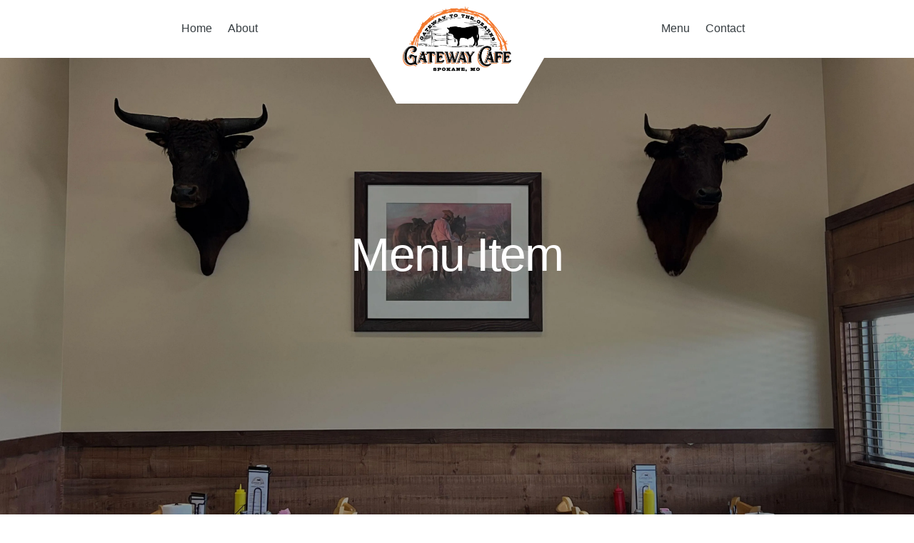

--- FILE ---
content_type: text/html; charset=utf-8
request_url: https://gatewaycafemo.com/chicken-fried-chicken/sandwiches-and-wraps/item
body_size: 6838
content:

<!DOCTYPE html>
<html>
<head>
  <meta charset="utf-8">
  
  
  

<title>Chicken Fried Chicken - Sandwiches and Wraps | Gateway Cafe</title>
<meta name="description" content="Large, hand-breaded chicken breast, served on a bun with lettuce, tomato, pickle Mayo">
<meta name="keywords" content="fried chicken sandwich, sponkane">
<meta name="robots" content="INDEX, FOLLOW" />
<meta name="author" content="Gateway Cafe">
<meta name="viewport" content="width=device-width, initial-scale=1">
<link rel="canonical" href="https://gatewaycafemo.com/chicken-fried-chicken/sandwiches-and-wraps/item/-/" />
<link rel="amphtml" href="https://gatewaycafemo.com/chicken-fried-chicken/sandwiches-and-wraps/item/-/amp/" />

<link rel="icon" href="https://gatewaycafemo.com/uploads/gatewaybiglogo_z5se2aji_0rqp3c21.png" sizes="16x16">
<link rel="apple-touch-icon" sizes="57x57" href="https://gatewaycafemo.com/uploads/gatewaybiglogo_z5se2aji_0rqp3c21.png">
<link rel="apple-touch-icon" sizes="60x60" href="https://gatewaycafemo.com/uploads/gatewaybiglogo_z5se2aji_0rqp3c21.png">
<link rel="apple-touch-icon" sizes="72x72" href="https://gatewaycafemo.com/uploads/gatewaybiglogo_z5se2aji_0rqp3c21.png">
<link rel="apple-touch-icon" sizes="76x76" href="https://gatewaycafemo.com/uploads/gatewaybiglogo_z5se2aji_0rqp3c21.png">
<link rel="apple-touch-icon" sizes="114x114" href="https://gatewaycafemo.com/uploads/gatewaybiglogo_z5se2aji_0rqp3c21.png">
<link rel="apple-touch-icon" sizes="120x120" href="https://gatewaycafemo.com/uploads/gatewaybiglogo_z5se2aji_0rqp3c21.png">
<link rel="apple-touch-icon" sizes="144x144" href="https://gatewaycafemo.com/uploads/gatewaybiglogo_z5se2aji_0rqp3c21.png">
<link rel="apple-touch-icon" sizes="152x152" href="https://gatewaycafemo.com/uploads/gatewaybiglogo_z5se2aji_0rqp3c21.png">
<link rel="apple-touch-icon" sizes="180x180" href="https://gatewaycafemo.com/uploads/gatewaybiglogo_z5se2aji_0rqp3c21.png">
<link rel="icon" type="image/png" sizes="192x192" href="https://gatewaycafemo.com/uploads/gatewaybiglogo_z5se2aji_0rqp3c21.png">
<link rel="icon" type="image/png" sizes="32x32" href="https://gatewaycafemo.com/uploads/gatewaybiglogo_z5se2aji_0rqp3c21.png">
<link rel="icon" type="image/png" sizes="96x96" href="https://gatewaycafemo.com/uploads/gatewaybiglogo_z5se2aji_0rqp3c21.png">
<link rel="icon" type="image/png" sizes="16x16" href="https://gatewaycafemo.com/uploads/gatewaybiglogo_z5se2aji_0rqp3c21.png">

<meta property="og:locale" content="en_US" />
<meta property="og:type" content="object" />
<meta property="og:title" content="Chicken Fried Chicken - Sandwiches and Wraps | Gateway Cafe" />
<meta property="og:description" content="Large, hand-breaded chicken breast, served on a bun with lettuce, tomato, pickle Mayo" />

<meta property="og:url" content="https://gatewaycafemo.com/chicken-fried-chicken/sandwiches-and-wraps/item/-/" />
<meta property="og:site_name" content="Gateway Cafe" />
<meta property="og:image" content="https://gatewaycafemo.com" />   
<meta name="twitter:card" content="summary" />
<meta name="twitter:description" content="Large, hand-breaded chicken breast, served on a bun with lettuce, tomato, pickle Mayo" />
<meta name="twitter:title" content="Chicken Fried Chicken - Sandwiches and Wraps | Gateway Cafe" />

<meta itemprop="name" content="Chicken Fried Chicken - Sandwiches and Wraps | Gateway Cafe" />
<meta itemprop="description" content="Large, hand-breaded chicken breast, served on a bun with lettuce, tomato, pickle Mayo" />
<meta itemprop="image" content="https://gatewaycafemo.com" />
<meta name="geo.region" content="US" />
<meta name="geo.placename" content="10353 US 160 S, Spokane, MO" />
<meta name="geo.position" content="36.8625982, -93.3061608" />
<meta name="ICBM" content="36.8625982, -93.3061608" />
<script type="application/ld+json">
{
   "@context":"http://schema.org",
   "@type":"Organization",
   "url":"https://gatewaycafemo.com/chicken-fried-chicken/sandwiches-and-wraps/item/-/",
   "sameAs":[
      "https://www.facebook.com/GatewayCafeMo/",
      ""
   ],
   "name":"Chicken Fried Chicken - Sandwiches and Wraps | Gateway Cafe",
   "legalName" : "Gateway Cafe",
   "logo":"https://gatewaycafemo.com/uploads/gatewaybiglogo_z5se2aji_ot59112t.png",
   "contactPoint": [{
    "@type": "ContactPoint",
    "telephone": "(417)587-8014",
    "contactType": "customer service"
  }]
}
</script>
<script id="domain" data-name="gatewaycafemo.com" type="text/javascript" src="https://analytics.marketbyte.com/go/analytics-client.js?vs=4.05" defer></script>


  
  <link rel='preload' href='/font-awesome/css/font-awesome.min.css' as='style' onload="this.onload=null;this.rel='stylesheet'">
<noscript><link rel="stylesheet" href="/font-awesome/css/font-awesome.min.css"></noscript>
  <link rel="preload" href="/sites/construct/bootstrap-4.5.0/css/bootstrap.css" as='style' onload="this.onload=null;this.rel='stylesheet'">
<noscript><link rel="stylesheet" href="/sites/construct/bootstrap-4.5.0/css/bootstrap.css"></noscript>
	

<link rel='preload' href='/sites/core/tidal/?css=site.css' as='style' onload="this.onload=null;this.rel='stylesheet'">
<noscript><link rel="stylesheet" href="/sites/core/tidal/?css=site.css"></noscript>





<script>
	var h1font = "";
	var h1color = "#ffffff";
	
	var h2font = "";
	var h2color = "";
	
	var h3font = "";
	var h3color = "";
	
	var pfont = "";
	var pcolor = "";
	
	var bgColor = "";
</script>


<script src="/Sites/beautify/beautify.js" defer></script>
  
  
  
  <link rel="preload" href="/css/style.css?vs=4.05" as='style' onload="this.onload=null;this.rel='stylesheet'">
<noscript><link rel="stylesheet" href="/css/style.css?vs=4.05"></noscript>
  <link rel="stylesheet" href="/css/marketbyte.css?vs=4.05">
  
  <link rel="stylesheet" href="/user/includes/architect-libraries/css/animate.css">

<link rel="preload" href="https://fonts.googleapis.com/css2?family=Inter:wght@100..900&display=swap" as='style' onload="this.onload=null;this.rel='stylesheet'">
<noscript><link rel="stylesheet" href="https://fonts.googleapis.com/css2?family=Inter:wght@100..900&display=swap"></noscript>
<link rel="preload" href="/sites/construct/bootstrap-icons/bootstrap-icons.min.css" as='style' onload="this.onload=null;this.rel='stylesheet'">
<noscript><link rel="stylesheet" href="/sites/construct/bootstrap-icons/bootstrap-icons.min.css"></noscript>

  
  <script src='https://shop.marketbyte.com/marketbyte-store.js?vs=4.05'></script>
  
  <script>
  window.addEventListener("load", (event) => {
    MarketByte.createClient({domain: 'gatewaycafemo.com',accessKey: ''})
  });
  </script>
  
  
  
<script src="/js/tiny-slider/tiny-slider.min.js" defer></script>
  <script src="/js/rater.js" defer></script>
  <script src="/js/nouislider.min.js" defer></script>
  <script src="/js/dropzone.min.js" defer></script>
</head>

<body class=" ">




<style> 
    /*
    input.mb-site-search {
		width: 200px;
		border: 1px solid #c3c3c3;
		background-color: #fff !important;
		font-family: ui-monospace;
	}
    */

	input.mb-site-search:focus {
		background-color: #fff !important;
		box-shadow: 0 0 0 0.2rem rgba(227, 227, 227, 1);
	}
    
    
  .vertical-alignment-helper {
      display:table;
      height: 100%;
      width: 100%;
      pointer-events:none; /* This makes sure that we can still click outside of the modal to close it */
  }
  .vertical-align-center {
      /* To center vertically */
      display: table-cell;
      vertical-align: middle;
      pointer-events:none;
  }
  .modal-content {
      /* Bootstrap sets the size of the modal in the modal-dialog class, we need to inherit it */
      width:inherit;
      max-width:inherit; /* For Bootstrap 4 - to avoid the modal window stretching full width */
      height:inherit;
      /* To center horizontally */
      margin: 0 auto;
      pointer-events: all;
  }
  
  
  button.mb-site-search.submit-search-button {
      background-color: #000;
  }
  
  
  .mb-icon-banner {
    background-color: #fff;
  }
  
  .show-wishlist {
    color: #000000 !important;
  }
  .show-comparison {
    color: #000000 !important;
  }
  .show-user {
    color: #000000 !important;
  }
  .show-cart {
    color: #000000 !important;
  }
  
</style>

<div class="page text-center"><section class="section"><header class="page-header"><div class="rd-navbar-wrap"><nav class="rd-navbar rd-navbar-top-panel-light marketbyte-background" data-layout="rd-navbar-fixed" data-sm-layout="rd-navbar-fixed" data-sm-device-layout="rd-navbar-fixed" data-md-layout="rd-navbar-fixed" data-md-device-layout="rd-navbar-fixed" data-lg-device-layout="rd-navbar-fullwidth" data-lg-layout="rd-navbar-fullwidth" data-stick-up-clone="true" data-md-stick-up-offset="90px" data-lg-stick-up-offset="90px" data-stick-up="true" data-sm-stick-up="true" data-md-stick-up="true" data-lg-stick-up="true"><div class="rd-navbar-inner"><div class="rd-navbar-nav-wrap text-center"><ul class="rd-navbar-nav"><li><a href="/">Home</a></li><li><a href="/page/about/">About</a></li></ul></div><div class="rd-navbar-panel"><button class="rd-navbar-toggle" data-rd-navbar-toggle=".rd-navbar-nav-wrap" aria-label="Navigation Menu"><span></span></button><div class="rd-navbar-brand"><a class="brand-name" href="/"><img class="mobilenav" src="https://cdn.marketbyte.com/images/gatewaybiglogo_z5se2aji.webp" alt="Gateway Cafe, Spokane MO" title="Gateway Cafe, Spokane MO" width="100" height="162" style="min-height:100px;max-height:100px;min-width:162px;max-width: 162px;"></a></div></div><div class="rd-navbar-nav-wrap text-center"><ul class="rd-navbar-nav"><li><a class="mobile-only" style="display:none;" href="/">Home</a></li><li><a class="mobile-only" style="display:none;" href="/page/about/">About</a></li><li><a href="/page/menu/">Menu</a></li><li><a href="/page/contact/">Contact</a></li></ul></div></div></nav></div></header></section><section class="section section-md text-center bg-image context-dark" style="background-image: url(&quot;https://cdn.marketbyte.com/images/website_assets_1695309341-0.webp&quot;); min-height: 650px;"><div class="container"><div class="row justify-content-center"><div class="col-sm-10 col-lg-12"><h1 class="textillate text-white" data-loop="true" style="padding-top:145px!important;"><span class="textillate-text"><span data-in-effect="fadeIn" data-out-effect="fadeOut">Menu Item</span></span></h1></div></div></div></section><section class="section section-md text-center bg-image context-dark" style="background-color:#e7e3da"><div class="container"><div class="row justify-content-center"><div class="col-sm-12 col-lg-12"><h2 class="mobilelocation" style="color: #533523;">Download Our Menu!</h2><a class="btn btn-white-outline btn-lg btn-effect-ujarak" href="https://gatewaycafemo.com/uploads/menu_pdf_171993333788993.pdf" target="_blank"><span>Click Here</span></a></div></div></div></section><meta name="viewport" content="width=device-width, user-scalable=no" /><style>.store-text-primary {color: #0aad0a !important;}.inter-font a:hover{color: #0aad0a !important;}.inter-font a.active:not(.page-link){color: #0aad0a !important;}.noUi-connect{background: #0aad0a !important;}.form-check-input:checked{background-color: #0aad0a !important;border-color: #0aad0a !important;}.marketbyte-apply-filters{background-color: #0aad0a !important;}.active > .page-link, .page-link.active{background-color: #0aad0a !important; border-color: #0aad0a !important;}.inter-font i.text-success{color: #0aad0a !important;}.inter-font a.is-action{color: #0aad0a !important;}.slider-nav .slick-slide.slick-current img{border-color: #0aad0a !important;}.inter-font .nav-lb-tab .nav-item .nav-link.active, .inter-font .nav-lb-tab .nav-item .nav-link:hover{color:#0aad0a !important;border-color: #0aad0a !important;} .comparison-num.bg-success{background-color: #0aad0a !important;}.wish-list-num.bg-success{background-color: #0aad0a !important;}.cart-items-num.bg-success{background-color: #0aad0a !important;}.inter-font .btn-success {background-color: #0aad0a !important;color: #fff !important;}.card-product-v2:hover .card-body{border-color: #0aad0a !important;}.active>.page-link, .page-link.active {background-color: #0aad0a !important;border-color: #0aad0a !important;}</style><script>MarketByte.createClient({domain: 'gatewaycafemo.com',accessKey: '', isJSStore: false, cartLocation: 1506}).then((c) => {});</script><div class="container container-xl inter-font text-left"><div class="row pb-4 mt-0"><div class="col-12 px-0"><nav aria-label="breadcrumb"><ol class="breadcrumb mb-0"><li class="breadcrumb-item"><a class='is-action' href="/">Home</a></li><li class="breadcrumb-item"><a class='is-action' href="#" onclick="try{history.back();}catch(ex){window.location='/page/menu/'}; return false;">Sandwiches and Wraps</a></li><li class="breadcrumb-item active" aria-current="page" style="font-weight: 500; padding-left: 16px;">Chicken Fried Chicke...</li></ol></nav></div><div class="col-12 mt-4"><div class="row"><div class="col-md-5 col-xl-6"><div class="product productModal" id="productModal"><div><img src="https://gatewaycafemo.com/uploads/gatewaybiglogo_z5se2aji_ot59112t.png" alt="Chicken Fried Chicken" title="Chicken Fried Chicken" /></div></div><div class="product-tools"><div class="thumbnails row g-3" id="productModalThumbnails"><div class="col-3 mt-3"><div class="thumbnails-img"><img src="https://gatewaycafemo.com/uploads/gatewaybiglogo_z5se2aji_ot59112t.png" title="Chicken Fried Chicken" /></div></div></div></div></div><div class="col-md-7 col-xl-6"><div class="ps-lg-10 mt-3 mt-lg-0"><a href="/page/products/" class="mb-3 d-block text-left active" style="font-size: 14px;" title="Return to store">Sandwiches and Wraps</a><h1 class="mb-1 h2 text-left">Chicken Fried Chicken</h1><p class="mb-1 text-left"></p><div class="fs-4" style="font-size: 21px; font-weight: 700;"><span class="fw-bold text-dark"></span></div><hr class="my-3"><script>MarketByte.createClient({domain: 'gatewaycafemo.com',accessKey: '', isJSStore: false, cartLocation: 1506}).then((c) => {});</script><div class="mt-3 row justify-content-start g-2 align-items-center"><div class="col-xxl-12 col-lg-12 col-md-12 col-12"></div></div><hr class="my-3"><div><table class="table table-borderless" style="max-width: 100%; width: auto;"><tbody></tbody></table></div><div class="mt-4"><div class="dropdown"><a href="#" class="btn btn-outline-secondary dropdown-toggle" role="button" data-bs-toggle="dropdown" aria-haspopup="true" aria-expanded="false">Share</a><div class="dropdown-menu"><a class="dropdown-item" href="http://www.facebook.com/sharer.php?u=https://gatewaycafemo.com/chicken-fried-chicken/sandwiches-and-wraps/item" target="_blank"><i class="bi bi-facebook me-2"></i> Facebook</a><a class="dropdown-item" href="http://twitter.com/share?url=https://gatewaycafemo.com/chicken-fried-chicken/sandwiches-and-wraps/item&text=Chicken Fried Chicken" target="_blank"><i class="bi bi-twitter me-2"></i> Twitter</a><a class="dropdown-item" href="http://reddit.com/submit?url=https://gatewaycafemo.com/chicken-fried-chicken/sandwiches-and-wraps/item&title=Chicken Fried Chicken" target="_blank" target="_blank"><i class="bi bi-reddit me-2"></i> Reddit</a><a class="dropdown-item" href="mailto:?subject=Check this out from https://gatewaycafemo.com&body=Article: https://gatewaycafemo.com/chicken-fried-chicken/sandwiches-and-wraps/item" target="_blank"><i class="bi bi-envelope me-2"></i> Email</a></div></div></div></div></div></div></div></div><section class="inter-font"><div><div class="row"><div class="col-md-12"><ul class="nav nav-pills nav-lb-tab mx-0" id="nav-tab" role="tablist"><li class="nav-item" role="presentation"><a href="#product-tab-pane" class="nav-link active" data-toggle="pill" id="product-tab" data-bs-toggle="tab" data-bs-target="#product-tab-pane" type="button" role="tab" aria-controls="product-tab-pane" aria-selected="false" tabindex="-1">Product Details</a></li><li class="nav-item" role="presentation"><a href="#details-tab-pane" class="nav-link" data-toggle="pill" id="details-tab" data-bs-toggle="tab" data-bs-toggle="tab" data-bs-target="#details-tab-pane" type="button" role="tab" aria-controls="details-tab-pane" aria-selected="false">Information</a></li></ul><div class="tab-content text-left" id=""><div class="tab-pane fade active show " id="product-tab-pane" role="tabpanel" aria-labelledby="product-tab" tabindex="0"><div class="my-4"><div class="mb-2"><p class="mb-0 mt-1">Large, hand-breaded chicken breast, served on a bun with lettuce, tomato, pickle & Mayo</p></div></div></div><div class="tab-pane fade show" id="details-tab-pane" role="tabpanel" aria-labelledby="details-tab" tabindex="0"><div class="my-4"><div class="row"><div class="col-12"><h4 class="mb-4 text-left">Details</h4></div><div class="col-12 col-lg-6"><table class="table table-striped"><tbody><tr><th>Product Type</th><td>Physical</td></tr></tbody></table></div><div class="col-12 col-lg-6"><table class="table table-striped"><tbody><tr><th>Item#</th><td></td></tr></tbody></table></div></div></div></div></div></div></div></div></section><section class="inter-font my-5"><h3>Related Items</h3><div class='row g-4 row-cols-lg-5 row-cols-2 row-cols-md-2 mt-4 mx-0'><div class="col mb-3 px-1" data-item="654070" data-nextday=""><div class="card card-product-v2 show-product-buttons text-left" style="height:100%;"><div class="card-body position-relative"><div class="text-center position-relative"><a href="/chicken-fried-steak-sandwich-/sandwiches-and-wraps/item" class="mb-image-container "><img src="https://gatewaycafemo.com/uploads/gatewaybiglogo_z5se2aji_ot59112t.png" alt="Chicken Fried Steak Sandwich " title="Chicken Fried Steak Sandwich " class="mb-3 img-fluid" style="object-fit: contain;width: 100%;height: 100%;" onerror="this.onerror=null;this.src='/uploads/gatewaybiglogo_z5se2aji_ot59112t.png'"></a><div class="product-action-btn"></div></div><div class="text-small mb-1"><a href="/chicken-fried-steak-sandwich-/sandwiches-and-wraps/item" class="text-decoration-none text-muted "><small>Sandwiches and Wr...</small></a></div><h2 class="fs-6 mb-1" style="font-size: 14px;height:3rem;"><b><a href="/chicken-fried-steak-sandwich-/sandwiches-and-wraps/item" class="text-inherit text-decoration-none ">Chicken Fried Steak Sandwich </a></b></h2><div></div><div><div class="row justify-content-between align-items-center mt-2"><div class='col pr-0'><span class="text-dark">From </span></div></div></div></div></div></div><div class="col mb-3 px-1" data-item="654071" data-nextday=""><div class="card card-product-v2 show-product-buttons text-left" style="height:100%;"><div class="card-body position-relative"><div class="text-center position-relative"><a href="/philly-cheese-chicken-or-beef/sandwiches-and-wraps/item" class="mb-image-container "><img src="https://gatewaycafemo.com/uploads/gatewaybiglogo_z5se2aji_ot59112t.png" alt="Philly Cheese (Chicken or Beef)" title="Philly Cheese (Chicken or Beef)" class="mb-3 img-fluid" style="object-fit: contain;width: 100%;height: 100%;" onerror="this.onerror=null;this.src='/uploads/gatewaybiglogo_z5se2aji_ot59112t.png'"></a><div class="product-action-btn"></div></div><div class="text-small mb-1"><a href="/philly-cheese-chicken-or-beef/sandwiches-and-wraps/item" class="text-decoration-none text-muted "><small>Sandwiches and Wr...</small></a></div><h2 class="fs-6 mb-1" style="font-size: 14px;height:3rem;"><b><a href="/philly-cheese-chicken-or-beef/sandwiches-and-wraps/item" class="text-inherit text-decoration-none ">Philly Cheese (Chicken or Beef)</a></b></h2><div></div><div><div class="row justify-content-between align-items-center mt-2"><div class='col pr-0'><span class="text-dark">From </span></div></div></div></div></div></div><div class="col mb-3 px-1" data-item="654072" data-nextday=""><div class="card card-product-v2 show-product-buttons text-left" style="height:100%;"><div class="card-body position-relative"><div class="text-center position-relative"><a href="/turkey-bacon-club/sandwiches-and-wraps/item" class="mb-image-container "><img src="https://gatewaycafemo.com/uploads/gatewaybiglogo_z5se2aji_ot59112t.png" alt="Turkey &amp; Bacon Club" title="Turkey &amp; Bacon Club" class="mb-3 img-fluid" style="object-fit: contain;width: 100%;height: 100%;" onerror="this.onerror=null;this.src='/uploads/gatewaybiglogo_z5se2aji_ot59112t.png'"></a><div class="product-action-btn"></div></div><div class="text-small mb-1"><a href="/turkey-bacon-club/sandwiches-and-wraps/item" class="text-decoration-none text-muted "><small>Sandwiches and Wr...</small></a></div><h2 class="fs-6 mb-1" style="font-size: 14px;height:3rem;"><b><a href="/turkey-bacon-club/sandwiches-and-wraps/item" class="text-inherit text-decoration-none ">Turkey & Bacon Club</a></b></h2><div></div><div><div class="row justify-content-between align-items-center mt-2"><div class='col pr-0'><span class="text-dark">From </span></div></div></div></div></div></div><div class="col mb-3 px-1" data-item="654073" data-nextday=""><div class="card card-product-v2 show-product-buttons text-left" style="height:100%;"><div class="card-body position-relative"><div class="text-center position-relative"><a href="/southern-fried-fish-sandwich/sandwiches-and-wraps/item" class="mb-image-container "><img src="https://gatewaycafemo.com/uploads/gatewaybiglogo_z5se2aji_ot59112t.png" alt="Southern Fried Fish Sandwich" title="Southern Fried Fish Sandwich" class="mb-3 img-fluid" style="object-fit: contain;width: 100%;height: 100%;" onerror="this.onerror=null;this.src='/uploads/gatewaybiglogo_z5se2aji_ot59112t.png'"></a><div class="product-action-btn"></div></div><div class="text-small mb-1"><a href="/southern-fried-fish-sandwich/sandwiches-and-wraps/item" class="text-decoration-none text-muted "><small>Sandwiches and Wr...</small></a></div><h2 class="fs-6 mb-1" style="font-size: 14px;height:3rem;"><b><a href="/southern-fried-fish-sandwich/sandwiches-and-wraps/item" class="text-inherit text-decoration-none ">Southern Fried Fish Sandwich</a></b></h2><div></div><div><div class="row justify-content-between align-items-center mt-2"><div class='col pr-0'><span class="text-dark">From </span></div></div></div></div></div></div><div class="col mb-3 px-1" data-item="654074" data-nextday=""><div class="card card-product-v2 show-product-buttons text-left" style="height:100%;"><div class="card-body position-relative"><div class="text-center position-relative"><a href="/pork-tenderloin/sandwiches-and-wraps/item" class="mb-image-container "><img src="https://gatewaycafemo.com/uploads/gatewaybiglogo_z5se2aji_ot59112t.png" alt="Pork Tenderloin" title="Pork Tenderloin" class="mb-3 img-fluid" style="object-fit: contain;width: 100%;height: 100%;" onerror="this.onerror=null;this.src='/uploads/gatewaybiglogo_z5se2aji_ot59112t.png'"></a><div class="product-action-btn"></div></div><div class="text-small mb-1"><a href="/pork-tenderloin/sandwiches-and-wraps/item" class="text-decoration-none text-muted "><small>Sandwiches and Wr...</small></a></div><h2 class="fs-6 mb-1" style="font-size: 14px;height:3rem;"><b><a href="/pork-tenderloin/sandwiches-and-wraps/item" class="text-inherit text-decoration-none ">Pork Tenderloin</a></b></h2><div></div><div><div class="row justify-content-between align-items-center mt-2"><div class='col pr-0'><span class="text-dark">From </span></div></div></div></div></div></div></div></section></div><section class="section section-md text-center bg-image context-dark" style="background-color:#e7e3da"><div class="container"><div class="row justify-content-center"><div class="col-sm-10 col-lg-10"><h2 class="" style="color: #533523;">Our Location</h2><h3 style="color: #533523;">10353 US 160 S, Spokane, MO 65754</h3><h4><a href="tel:4175878014" style="color: #533523;">(417) 587-8014</a></h4><h5 style="color: #533523;">Hours:<br>Sunday: 6am-2pm<br>Monday: 6am-2pm<br>Tuesday: 6am-2pm<br>Wednesday: 6am-8pm<br>Thursday: 6am-8pm<br>Friday: 6am-8pm<br>Saturday: 6am-8pm</h5><a class="btn btn-white-outline btn-lg btn-effect-ujarak" href="https://gatewaycafemo.com/uploads/menu_pdf_171993333788993.pdf" target="_blank"><span>Download Our Menu</span></a><ul class="list-inline inline-list-xs"><li><a class="icon marketbyte-icon icon-sm fa-facebook" href="https://www.facebook.com/GatewayCafeMo/" target="_blank" aria-label="Gateway Cafe Facebook" rel="nofollow" style="color:#533523!important;"></a></li><li><a class="icon marketbyte-icon icon-sm fa-yelp" href="https://www.yelp.com/biz/gateway-cafe-highlandville" target="_blank" aria-label="Gateway Cafe Yelp" rel="nofollow" style="color:#533523!important;"></a></li><li><a class="icon marketbyte-icon icon-sm fa-tripadvisor" href="https://www.tripadvisor.com/g44925-d438141" target="_blank" aria-label="Gateway Cafe Trip Advisor" rel="nofollow" style="color:#533523!important;"></a></li><li><a class="icon marketbyte-icon icon-sm fa-foursquare" href="https://foursquare.com/v/4d0e251a1f6bf04d88198131" target="_blank" aria-label="Gateway Cafe Foursquare" rel="nofollow" style="color:#533523!important;"></a></li></ul></div></div></div></section><footer class="footer-default text-center"><section class="section section-md bg-gray-dark marketbyte-background bg-image pre-footer-default text-left" style="background: #39291f;"><div class="container"><div class="row justify-content-sm-center spacing-55"><div class="col-md-6 col-lg-4"><h3>Location</h3><p>10353 US 160 S, Spokane, MO 65754<br><br>Right on the 160 HWY, large spacious parking. Truck and RV Parking Available! 20 Minutes from Table Rock Lake!</p></div><div class="col-md-6 col-lg-4"><h3>Contact</h3><p><a href="tel:4175878014" style="color:#fff!important;">Phone: 417.587.8014</a></p><p><a href="mailto:info@gatewaycafemo.com" style="color:#fff!important;">Email: info@gatewaycafemo.com</a></p><div class="group-sm group-middle"><span class="big text-primary" style="color:#fff!important;">Follow Us</span><ul class="list-inline inline-list-xs"><li><a class="icon marketbyte-icon icon-sm fa-facebook" href="https://www.facebook.com/GatewayCafeMo/" target="_blank" aria-label="Gateway Cafe Facebook" rel="nofollow" style="color:#fff!important;"></a></li><li><a class="icon marketbyte-icon icon-sm fa-yelp" href="https://www.yelp.com/biz/gateway-cafe-highlandville" target="_blank" aria-label="Gateway Cafe Yelp" rel="nofollow" style="color:#fff!important;"></a></li><li><a class="icon marketbyte-icon icon-sm fa-tripadvisor" href="https://www.tripadvisor.com/g44925-d438141" target="_blank" aria-label="Gateway Cafe Trip Advisor" rel="nofollow" style="color:#fff!important;"></a></li><li><a class="icon marketbyte-icon icon-sm fa-foursquare" href="https://foursquare.com/v/4d0e251a1f6bf04d88198131" target="_blank" aria-label="Gateway Cafe Foursquare" rel="nofollow" style="color:#fff!important;"></a></li></ul></div></div><div class="col-md-6 col-lg-4"><h3>Hours</h3><p>Sunday: 6am-2pm<br>Monday: 6am-2pm<br>Tuesday: 6am-2pm<br>Wednesday: 6am-8pm<br>Thursday: 6am-8pm<br>Friday: 6am-8pm<br>Saturday: 6am-8pm</p></div></div></div></section></footer></div><div class="snackbars" id="form-output-global"></div><script src="/js/core.min.js?v=4.05" ></script><script src="/js/script.js?v=4.05" defer></script>
<div class="modal fade" id="privacy-modal" tabindex="-1" role="dialog" aria-labelledby="privacyTitle" aria-hidden="true">
    <div class="modal-dialog modal-xl">
        <div class="modal-content">
            <div class="modal-header">
                <h5 class="modal-title" id="privacyTitle"></h5>
                <button type="button" class="close" data-dismiss="modal" aria-label="Close">
                    <span aria-hidden="true">&times;</span>
                </button>
            </div>
            <div class="modal-body">
				<iframe src="/sites/modules/privacy.aspx" frameborder="0" style="width: 100%;height: 75vh;" style=""></iframe> 
            </div>
        </div>
    </div>
</div>

<div class="modal fade" id="terms-modal" tabindex="-1" role="dialog" aria-labelledby="termsTitle" aria-hidden="true">
    <div class="modal-dialog modal-xl">
        <div class="modal-content">
            <div class="modal-header">
                <h5 class="modal-title" id="termsTitle"></h5>
                <button type="button" class="close" data-dismiss="modal" aria-label="Close">
                    <span aria-hidden="true">&times;</span>
                </button>
            </div>
            <div class="modal-body">
            	<iframe src="/sites/modules/terms.aspx" frameborder="0" style="width: 100%;height: 75vh;" style=""></iframe> 
            </div>
        </div>
    </div>
</div><div class="modal fade" id="search-modal" tabindex="-1" role="dialog" aria-labelledby="siteSearch" aria-hidden="true">
    <div class="vertical-alignment-helper">
        <div class="modal-dialog modal-lg vertical-align-center">
            <div class="modal-content">
                <div class="modal-header">
                    <h5 class="modal-title" id="siteSearch" style="font-size:1.5rem;">Search this site</h5>
                    <button type="button" class="close" data-dismiss="modal" aria-label="Close">
                        <span aria-hidden="true">&times;</span>
                    </button>
                </div>
                <div class="modal-body d-table" style="height:250px;">
                    <div style="display:table-cell;text-align:center;vertical-align:middle;height:100%;">
                        <div class="input-group mb-3">
                          <input type="text" class="form-control mb-site-search" placeholder="" aria-label="Site search">
                          <div class="input-group-append">
                            <button class="btn btn-outline-secondary mb-site-search" type="button">
                                <i class="fa fa-search"></i>
                            </button>
                          </div>
                        </div>
                        <button role="button" class="btn btn-secondary submit-search-button mb-site-search px-3" type="button">
                            <i class="fa fa-search"></i>
                            &nbsp;Submit
                        </button>
                    </div>
                </div>
            </div>
        </div>
    </div>
</div>




<link rel="stylesheet" href="/css/jquery-toast.min.css" defer>
<link rel="stylesheet" href="/css/jquery-confirm.min.css" defer>

<script src="/user/includes/jquery-toast.min.js" defer></script>
<script src="/user/includes/jquery-confirm.min.js" defer></script>
<script src="/sites/modules/site-search.js" defer></script>



<script src="/user/includes/architect-libraries/js/jquery.validate-1.19.0.min.js" defer></script>
<script src="/user/includes/architect-libraries/js/moment.js" defer></script>
<script src="/Sites/themes/html/content/online-ordering-only/js/jquery.datetimepicker.full.min.js" defer></script>
<link rel="stylesheet" href="/Sites/themes/html/content/online-ordering-only/css/jquery.datetimepicker.min.css" defer>

<script src="/sites/construct/bootstrap-4.5.0/js/bootstrap.bundle.min.js" defer></script>

<script src="/sites/core/tidal/?js=blogs.js" defer></script>



<div class="modal fade inter-font" id="item-review-modal" tabindex="-1" aria-modal="true" role="dialog">
  <div class="modal-dialog modal-xl modal-dialog-centered">
    <div class="modal-content">
      <div class="modal-body p-8">
        <div class="position-absolute top-0 end-0 me-3 mt-3">
          <button type="button" class="btn-close" data-dismiss="modal" aria-label="Close"></button>
        </div>

        <div>
          <h3 class="mb-2">Create Review</h3>
          <form id="review-form-valid" onsubmit="return false">
            <div class="py-2 mb-2">
              <h4 class="mb-1">Overall rating</h4>
              <div class="rater"></div>
              <div id="overall-rating-err" class="text-danger d-none">Please add a rating to your review</div>
            </div>
            <div class="py-2 mb-2">
              <h5>Add a headline</h5>
              <input id="item-review-headline" type="text" class="form-control" placeholder="What's most important to know" required />
            </div>
            <div class="py-2 mb-2">
              <h5>Add a photo or video</h5>
              <p class="mt-0">Shoppers find images and videos more helpful than text alone.</p>
              <div id="my-dropzone" class="dropzone mt-4 border-dashed rounded-2 min-h-0"></div>
            </div>
            <div class="py-2 mb-2">
              <h5>Add a written review</h5>
              
              <textarea id="item-review-text" class="form-control" rows="3" placeholder="What did you like or dislike? What did you use this product for?" maxlength="1995" required></textarea>
            </div>
          </form>
          <div class="d-flex justify-content-end">
            <a href="#" id="submit-item-review" class="btn btn-success text-white">Submit Review</a>
          </div>
        </div>
      </div>
    </div>
  </div>
</div>

<div id="mb-default-footer" class="container mt-2">
    <div class="row">
        <div class="col-12 text-center m-2">
            <div class="mt-2">
                <a class="mr-4 mb-2 mt-0" href="#search" data-toggle="modal" data-target="#search-modal">
                    <font color="black">
                        <i class="fa fa-search"></i>
                        &nbsp;Search
                    </font>
                </a>
                <a class="mr-4 mb-2 mt-0" href="#privacy" data-toggle="modal" data-target="#privacy-modal"><font color="black">Privacy Policy</font></a>
                <a class="mr-4 mb-2 mt-0" href="#terms" data-toggle="modal" data-target="#terms-modal"><font color="black">Terms of Use</font></a>
                <a class="mb-2 mt-0" target="_blank" href="https://marketbyte.com/"><font color="black">Powered by MarketByte</font></a>
            </div>
        </div>
    </div>
</div>

<div class="modal fade inter-font" id="product-quick-view" tabindex="-1" aria-modal="true" role="dialog">
  <div class="modal-dialog modal-xl modal-dialog-centered">
    <div class="modal-content">
      <div class="modal-body p-8">
        <div class="position-absolute top-0 end-0 me-3 mt-3">
          <button type="button" class="btn-close" data-dismiss="modal" aria-label="Close"></button>
        </div>
        <div id="product-content">
        </div>
      </div>
    </div>
  </div>
</div>
  

<script src="/js/slick.min.js" defer></script>






</body>
</html>

--- FILE ---
content_type: text/html; charset=utf-8
request_url: https://gatewaycafemo.com/api/cart/basket/
body_size: 165
content:
{"success":true,"showCartSide":false,"showTopCartIcons":false,"hasGTMEnabled":false,"nextDaySettingText":"\u003cspan class=\"text-warning text-uppercase next-day-text\"\u003e\u003ci class=\"fa fa-truck text-warning\" alt=\"Next Day Pick\" title=\"Next Day Pickup\" aria-hidden=\"true\"\u003e\u003c/i\u003e Next Day Pickup\u003c/span\u003e","hasNextDayEnabled":false,"defaultItemImg":"/uploads/gatewaybiglogo_z5se2aji_ot59112t.png","styles":{"primaryColor":"#000000","primaryFont":"","secondaryColor":"#000000","secondaryFont":"","tertiaryColor":"#000000","tertiaryFont":"","backgroundColor":"","styles":{}},"code":{"customCodeHead":"","customCodeBody":"","customCodeFooter":""},"errorMessage":""}

--- FILE ---
content_type: text/html; charset=utf-8
request_url: https://gatewaycafemo.com/sites/modules/privacy.aspx
body_size: 6499
content:

<center><h3>Gateway Cafe Privacy Policy</h3></center>
<p>The company providing this website (Gateway Cafe) is committed to safeguarding your privacy on this website (the "Website").  We use this privacy policy to clearly disclose to you our privacy practices in a manner that is easy to understand.  If there is something you do not understand about our privacy practices, please feel free to contact us using the contact information at the end of this policy.</p>
<p>This privacy policy does not apply to products or services provided, or information obtained, other than through the Website.  We may change this policy from time to time so please check back often.  If we significantly change our collection, use, or disclosure practices, we will try to send you a notice via email if you have provided us with an email address.  Please keep in mind that some of the services mentioned specifically in this policy may not be available on the site at this time.</p>
<b><u>What information does Gateway Cafe collect from you?</u></b>
<p>We collect information in several ways.  Some of the information we collect is personal to you.  Other information is anonymous.  We collect the following categories of information:</p>
During registration, we ask for your name, email address, mailing address, phone number<br/>
<ul>
<li>When you report a problem with our site or services we will collect contact information along with a description of your problem</li>
<li>When you contact us via the company email address, we will collect your contact information and any information you include in your email</li>
<li>When you order a product or service from us or pay a bill online we ask for transaction information including your mailing address, phone number, email address and payment information</li>
<li>To customize our service for you, we and our partners may collect precise location data, including the real-time geographic location of your computer or device.  This location data is collected anonymously in a form that does not personally identify you.</i>
<li>When you visit and navigate our site, use our applications or third party sites, or open our emails, we may collect technical information about your use of our site including IP address, device identifier, device type, browser type, user agent string and viewing information.</li>
</ul>
<b><u>How do we collect information from you?</u></b><br/><br/>
<i>Direct Collection</i>
<p>We collect much of the information listed above directly from you when you submit it on our Website.  This includes information such as registration information, contact information, user submissions, and public postings.  If you do not want to share your information, you can choose not to participate in a particular service or activity.</p>
<i>Indirect Collection - Cookies and Other Technology</i>
<p>As part of offering and providing customizable and personalized services, many websites use cookies and other online tracking technologies to store and sometimes track information about you.  We may use these technologies to:</p>
<ul>
<li>Provide you with personalized content based on your use of our site</li>
<li>Enable you to more easily use our site by remembering and using contact information, purchasing information, and registration information</li>
<li>Evaluate, monitor and analyze the use of our site and its traffic patterns to help improve our site and services</li>
<li>Assist us with ad reporting functions such as to learn which ads are bringing users to our website</li>
</ul>
The types of technologies we use include:
<p>Cookies.  A cookie is a small amount of data that is sent to your browser from a Web server and stored on your computer's hard drive.  Cookies enable us to identify your browser as a unique user.  Cookies may involve the transmission of information from us to you and from you to us.  Cookies may also be used by another party on our behalf to transfer information to us in accordance with their privacy policy.  Some cookies are "persistent cookies."  They are used by us each time you access our Website.  Other cookies are called "session cookies."  Session cookies are used only during a specific browsing session.  We may use a session cookie, for example, to remember that you have already navigated through a particular menu, or that you have entered in age information for a portion of a site that is restricted by age.  We may also use "analytics cookies" that allow web analytics services to recognize your browser or device and, for example, identify whether you have visited our Website before, what you have previously viewed or clicked on, and how you found us.  This information is provided anonymously for statistical analysis only.  Analytics cookies are usually persistent cookies.</p>
<p>You may disable browser cookies in your browser or set your browser to warn you when a cookie is being sent.  You may lose some features or functionality when you disable cookies.  Remember, also, that disabling cookies is browser specific.  If you log on using Microsoft Edge, you must also disable cookies in Safari if you use that browser at a different time.</p>
<p><u>Web Beacons.</u>  We also employ a software technology called a clear GIF (Graphics Interchange Format), also known as a pixel tag or Web beacon.  A clear GIF is a line of code that we place on our Websites or in e-mails which allows us to analyze our advertising and the general usage patterns of visitors to our Websites.  These help us better manage content on our site by informing us what content or promotions are effective.  Unless you consent, we do not collect personally identifiable information from you through the use of web beacons.  You may not disable Web beacons.</p>
<p><u>Log Files.</u>  Like most standard website servers, we use log files.  Log files track Internet protocol (IP) addresses, browser type, Internet service provider (ISP), referring/exit pages, platform type, date/time stamp, and number of clicks.  We utilize this information to analyze trends, administer the site, prevent fraud, track website navigation in the aggregate, and gather broad demographic information for aggregate use.</p>
<p><u>Flash Cookies.</u>  Flash cookies, also known as local shared objects, are used to store preferences such as video volume, or display content based on what you view on our site using the Adobe Flash Player.  Flash cookies are not stored through the browser.  Advertisers and third party service providers may use Flash cookies to collect and store information.  Information about disabling Flash cookies may be found at www.adobe.com.  If you disable Flash cookies, you may lose some features or functionality on our site.</p>
<i>Indirect Collection - Social Networking</i>
<p>Our site permits you to use third party social networking platform such as Facebook, Pinterest, Twitter, and Instagram and review sites such as Telp and Trip Advisor.  This includes use of social media plugins such as Facebook "Like", Tweet, Pinterest "Pin", Instagram buttons, etc. and yelp, trip advisor,  When you use these review sites, social networking platforms and plugins, your username and password for the available service or collected from you on these services may be shared with us.  When you use review sites, social networking platforms and plugins, you share your information with them and their privacy policy applies to the disclosure of such information.  In addition, they may be able to collect information about you, including your activity or may notify your connections on the social networking platform about your use of the Gateway Cafe's Websites.  Such services may allow your activity to be monitored across multiple websites for purposes of delivering more targeted advertising.  Please note that their own privacy polices apply and we encourage you to read them.  We may add new social networking plugins and buttons to our sites from time to time.</p>
<i>Indirect Collection - Third Party Analytics Services</i>
<p>We may employ over time various different analytics services such as Google Analytics to gain insights and improve the functionality of your website, or for marketing purposes.</p>
<b><u>How do we use your information?</u></b>
<p>Our main goal in collecting information is to improve the site and provide you with the best possible experience on the site, to provide you with information about our company and our products and services and to enable you to engage in transactions with us for products or services.</p>
We will also use your personal information to:
<ul>
<li>Notify you of other products or services available from Gateway Cafe and our affiliates</li>
<li>Enable you to participate in online transactions</li>
<li>Personalize online content so that is applies to you and your interests</li>
<li>Provide you with advertising targeted on your interests</li>
<li>Make our products, services, and Website better</li>
<li>Compile, analyze and do research on our users demographics and behavior</li>
<li>Detect, investigate and prevent activities that may violate our policies or be illegal</li>
</ul>
<b><u>Who is collecting information?</u></b>
<p>Except as provided in this Privacy Policy, only Gateway Cafe and our affiliates and service providers will have access to your personal account information.  When you are on our site and are asked for personal information, you are sharing that information with Gateway Cafe and our affiliates and service providers.  If personal data is to be collected and/or maintained by any company other than Gateway Cafe or its affiliates, we will try to notify you on the Website or in an updated version of this Privacy Policy.  If you do not want your data to be shared, you can choose not to allow the transfer by not using that particular service.</p>
<p>Other websites to which we link may collect personally identifiable information about you when you visit those sites.  The information practices of other websites linked to our websites are not covered by this Privacy Policy.</p>
<b><u>With whom does Gateway Cafe share my information?</u></b>
<p>We will not disclose any of your personally identifiable information except when we have your permission or under special circumstances, such as when we believe in good faith that the law requires it or under the circumstances described below.  These are some of the ways that your information may be disclosed:</p>
<i>Service Providers</i>
<p>We occasionally hire other companies to provide limited services on our behalf, including packaging, delivering, or mailing, website development and operation, answering customer questions about products or services, sending postal mail or email, analyzing website use, processing payments, providing investor information and processing data.  We will only provide those companies the information they need to deliver the service, and they are contractually prohibited from using that information for any other reason.</p>
<p>Our website service providers may use your data for its benefit and for the benefit of its other customers including, without limitation, for analysis of surveys, product development, feedback, analysis of end user activity across multiple websites, analysis of social engagement and social networking, analysis of market activity, analysis of online reviews, analysis for search engine optimization and other such purposes.</p>
<i>Data in the Aggregate</i>
<p>We may disclose â€œblindedâ€ aggregated data and user statistics to prospective partners and other third parties.  Blinded data is data that does not identify an individual person.</p>
<i>Other</i>
<p>We also may disclose your information in special cases.  For example, when we believe that we must disclose information to identify, contact or bring legal action against someone who may be violating our Terms of Use, or may be causing injury to or interference with our rights or property, other website users or customers and their information, or anyone else who may be harmed by such activities.  Gateway Cafe and our service providers may disclose, access or monitor your personal information when we believe in good faith that the law requires it and for administrative and other purposes that we deem necessary to maintain, service and improve our products and services and our information security.</p>
<p>As we continue to develop our business, we may buy or sell businesses or assets.  In such transactions, confidential customer information generally is one of the transferred business assets.  If we participate in a transaction involving the sale of some or all of Gateway Cafe's businesses, customer and site visitor information may be one of the transferred assets and may be disclosed in connection with negotiations relating to a proposed transaction.  In such case, the transferred information may become subject to a different privacy policy.</p>
<b><u>How can I control my personal information?</u></b>
<p>We offer our customers choices for the collection, use and sharing of personal information.  You may contact us at the email address below if you wish to view, edit, or delete your personal information from our database, and we will use commercially reasonable efforts to accommodate your request.</p>
<p>If you believe that any inaccurate or inappropriate information has been obtained or provided to others through your use of this Website, you should contact a representative of Gateway Cafe at the email address below.</p>
<p><u>Google Analytics.</u>  You may opt-out of Google Analytics collection by downloading the browser plugin "Google Analytics Opt-out Browser Add-on" <a href="https://tools.google.com/dlpage/gaoptout?hl=en">here</a>.</p>
<b><u>How does Gateway Cafe protect financial-related information?</u></b>
<p>Keeping your personal financial information private is very important to us.  As a matter of policy and long-time business practice, we do not sell FINANCIAL information provided by our users.  Any user statistics that we may provide to prospective partners regarding financial matters are provided in the aggregate only and do not include any personally identifiable information about any individual user.  We will transfer your credit card number, bank account number or other personal information to the appropriate third party payment processor.</p>
<b><u>What security precautions are in place to protect against the loss, misuse, or alteration of my information?</u></b>
<p>Your Gateway Cafe Account Information is password-protected so you have access to this personal information.  We use encryption technology for credit card numbers, bank account numbers, passwords, and registration information.  Remember to sign out of your Gateway Cafe account and close your browser window when you have finished your work.  This is to ensure that others cannot access your account by using your computer when you are away from it.  Because information sent through the Internet travels from computer to computer throughout the world, when you give us information, that information may be sent electronically to servers outside of the country where you originally entered the information.  Unfortunately, no data transmission over the Internet can be guaranteed to be 100% secure.  Except as specifically stated, this site does not use security encryption measures.  Information that you disclose by use of this site (as with any site that is non-secure), by posting a message or using e-mail, potentially could be collected and used by others.  This may result in unsolicited messages from third parties or use of such information by third parties for their own purposes, legal or illegal.  As a result, while we strive to protect your personal information, we cannot ensure or warrant the security of any information you transmit to us or from our services, and you do so at your own risk.  Once we receive your transmission, we use commercially reasonable efforts to ensure its security on our systems.</p>
<b><u>Choice/Opt-out</u></b>
<p>To ensure that you will not receive recurring marketing or other information from us unless you choose to, we will provide you with simple instructions on each marketing email from Gateway Cafe for you to let us know that you have chosen to stop receiving such emails from us.</p>
<b><u>What else should I know about my privacy?</u></b>
<p>Please keep in mind that whenever you voluntarily disclose information online, that information is accessible to other customers and users.  Ultimately, you are solely responsible for maintaining the secrecy of your passwords and/or any account information.  Please be careful and responsible whenever you are online.</p>
<p>When you or we end your customer relationship with us, we will treat the information we have about you as if you were still our customer.</p>
<b>Your California Privacy Rights</b>
<p>California Civil Code Section 1798.83 permits our visitors who are California residents to request certain information regarding our disclosure of personal information to third parties for their direct marketing purposes.  To make such a request, please send an email to or write us: at the address below.</p>
Make sure to state that you are a California Resident.
<p>Do Not Track (DNT) is a privacy preference that users can set in their web browsers.  While the United States Federal Trade Commission has endorsed DNT, our Website does not support DNT codes.</p>
Our website provider may track your activity across multiple websites that it operates.<br/><br/>
<i>California Consumer Privacy Act</i>
<p>After January 1, 2020, you will have additional rights under the California Consumer Privacy Act of 2018 (CCPA).  If you are a resident of the State of California, you will have the right to:</p>
<ul>
<li>request what personal information we have collected about you,  where it was sourced from, what it is being used for, whether it is being disclosed or sold, and to whom it is being disclosed or sold;</li>
<li>"opt out" of allowing us to sell your personal information to third parties;</li>
<li>require us to delete your personal information with some limited exceptions such as completing transactions, detecting security incidents and complying with legal obligations; and</li>
<li>receive equal service and pricing even if you exercise your privacy rights under the CCPA.</li>
<p>The CCPA also provides that if a company has a privacy notice that allows you to opt-out or opt-in to the use of your personal information by third parties (such as advertisers or affiliated companies) for marketing purposes, the company may instead provide you with information on how to exercise your disclosure choice options.</p>
<p>We do not currently share your personal information with third parties for marketing purposes.  Therefore, we do not maintain a list of third parties with whom we share personal information for marketing purposes.  If that changes, we will update our privacy notice.</p>
<p>If you are a California resident and still wish to request information about how to exercise your third party disclosure choices after January 1, 2020, you must send a request by e-mail or postal mail to the address below.  Make sure to state that you are a California resident.</p>
<br/>
<b>Your Nevada Privacy Rights</b>
<p>Nevada law (SB 220), permits customers in Nevada to opt-out of the sale of certain kinds of personal information. A sale under Nevada law is the transfer of this personal information to third parties for monetary consideration so these third parties can then re-sell or license the sold information. Gateway Cafe does not sell your personal information to third parties as defined in Nevada law. If you are a Nevada resident and wish to opt-out of the sale of your personal information should we change our practices in the future, you must send a request by e-mail at the email address below.  Make sure to state that you are a Nevada resident.</p>

	
	This site is protected by reCAPTCHA and the Google
    <a href="https://policies.google.com/privacy">Privacy Policy</a> and
    <a href="https://policies.google.com/terms">Terms of Service</a> apply.
	
	

--- FILE ---
content_type: text/html; charset=utf-8
request_url: https://gatewaycafemo.com/sites/modules/terms.aspx
body_size: 5677
content:

<center><h3>Gateway Cafe Website Terms of Use</h3></center>
<b>Privacy Policy</b>
<p>User privacy is an important concern.  We are committed to privacy and security, and to providing the best possible user experience for our users and online customers.  We also strive to protect the personal and confidential information of those who use our on-line services and website.  Click the link to our privacy policy on our home page.  This policy may be updated by us from time to time, so please check it frequently.</p>
<b>Terms of Use</b>
<p>Please read this agreement ("Agreement") carefully before using this website.  By accessing or using our website, you agree to be bound by this Agreement and all of its terms without change.  This agreement is between our company (Gateway Cafe), you the user, and, if you are using the website on behalf of a company or organization, such company or organization will also be considered a party to this Agreement. <u>THIS AGREEMENT CONTAINS A BINDING ARBITRATION PROVISION WHICH MAY BE ENFORCED BY THE PARTIES AND A WAIVER OF YOUR CLASS ACTION RIGHTS.</u></p>
<p>Neither Gateway Cafe nor its representatives or service providers are engaged in rendering legal services or other such advice.  Your use of the website is subject to the additional disclaimers and notices that may appear throughout the website.</p>
<p>We are not providing investment advice through this website, and the material on this website should not be regarded as an offer to sell, or a solicitation of an offer to buy, any securities of Gateway Cafe or its affiliates.</p>
<p>Gateway Cafe and its representatives assume no responsibility for any consequence relating directly or indirectly to any action or inaction based on the information, services, or other material on our website.  While we strive to keep the information on this website accurate, complete and up-to-date, Gateway Cafe and its representatives cannot guarantee, and will not be responsible for any damage or loss related to, the accuracy, completeness, or timeliness of the information or services on the website.</p>
<b>Personal and Noncommercial Use Limitation: Prohibited Uses</b>
<p>We may provide information about our company and our products and services and enable you to engage in transactions with us for products or services ("services and information").  We grant you access to this website during the term of this agreement solely to receive the services and information.  You may access, download, and print materials as necessary to receive the services and information.  You may not license, copy, distribute, create derivative works from, frame in another Web page, use on any other website, or sell any information, databases, or lists obtained from this website.  When we request, you agree to provide true, accurate, and complete user information.  You will not access or attempt to access password protected, secure or non-public areas of the website without our prior written permission.  You will comply with all privacy laws.</p>
<b>Proprietary Rights</b>
<p>All materials on this website (as well as the organization and layout of the website) are owned and copyrighted, licensed by, or used with permission that is granted to Gateway Cafe.  No reproduction, distribution, or transmission of the copyrighted materials at this website is permitted without the prior written permission of Gateway Cafe.</p>
<b>Your Account</b>
<p>If you use this website, you are responsible for maintaining the confidentiality of your account and password and for restricting access to your computer, and you agree to accept responsibility for all activities that occur under your account or password.  If your status as a user of this website is terminated, you will (i) stop using the website and any information obtained from the website, and (ii) destroy all copies of your account information, password and any information obtained from this website.</p>
<b>Confidential Information</b>
<p>You agree that you will not disclose Confidential Information to any person or entity outside of your organization.  You will not use or permit the use of any Confidential Information except as necessary in connection with the services.  You will use at least the same degree of care in safeguarding the Confidential Information as you use in safeguarding your own confidential information, but in no event will you use less than due diligence and care.  "Confidential Information" means all information or material which:  (i) is obtained from password protected portions of the website or (ii) which is (A) marked "Confidential," "Restricted,â€ or other similar marking, (B) known by the parties to be considered confidential, or (C) which should be known or understood to be confidential or proprietary by an individual exercising reasonable judgment.</p>
<b>No Unlawful or Prohibited Use</b>
<p>As a condition of your use of this website, you warrant to Gateway Cafe that you will not use this website for any purpose that is against the law or prohibited by these terms.  If you violate any of these terms, your permission to use this website automatically ends.</p>
<p>You may not without our prior written permission use any computer code, data mining software, "robot," "bot," "spider," "scraper" or other automatic device, or program, algorithm or methodology having similar processes or functionality, or any manual process, to monitor or copy any of the Web pages, data or content found on this website or accessed through this website.  You may not republish Gateway Cafe content or other content from this website on another website or use in-line or other linking to display such content without our permission.  You may not introduce viruses, spyware, or other malicious code to this website.  You represent and warrant that you use frequently updated, commercially standard virus protection software to ensure that the system you use to access our website is virus free.<p>
<p>If you are under the age of 13, you may not use this website.</p>
<b>Disclaimer of Warranties</b>
<p>YOU EXPRESSLY UNDERSTAND AND AGREE THAT YOUR USE OF THIS WEBSITE AND THE SERVICES OFFERED AT THE WEBSITE IS AT YOUR SOLE RISK.  THE WEBSITE IS PROVIDED ON AN "AS IS" AND "AS AVAILABLE" BASIS.  Gateway Cafe EXPRESSLY DISCLAIMS ALL WARRANTIES OF ANY KIND, WHETHER EXPRESS OR IMPLIED, INCLUDING, BUT NOT LIMITED TO THE IMPLIED WARRANTIES OF MERCHANTABILITY, FITNESS FOR A PARTICULAR PURPOSE AND NON-INFRINGEMENT.</p>
<p>ANY MATERIAL DOWNLOADED OR OTHERWISE OBTAINED THROUGH THE USE OF THE WEBSITE IS DONE AT YOUR OWN DISCRETION AND RISK AND YOU WILL BE SOLELY RESPONSIBLE FOR ANY DAMAGE TO YOUR COMPUTER SYSTEM OR LOSS OF DATA THAT RESULTS FROM THE DOWNLOAD OF ANY SUCH MATERIAL.</p>
<b>Limitation of Liability</b>
<p>YOU EXPRESSLY UNDERSTAND AND AGREE THAT Gateway Cafe AND ITS WEBSITE DEVELOPER, HOST AND RELATED SERVICE PROVIDER SHALL NOT BE LIABLE FOR ANY DIRECT, INDIRECT, INCIDENTAL, SPECIAL, CONSEQUENTIAL OR EXEMPLARY DAMAGES, INCLUDING BUT NOT LIMITED TO, DAMAGES FOR LOSS OF PROFITS, GOODWILL, USE, DATA OR OTHER INTANGIBLE LOSSES (EVEN IF ADVISED OF THE POSSIBILITY OF SUCH DAMAGES), RESULTING FROM: (i) THE USE OR THE INABILITY TO USE THE WEBSITE OR SERVICES; (ii) THE COST OF SUBSTITUTE SERVICES RESULTING FROM ANY DATA, INFORMATION OR SERVICES OBTAINED OR MESSAGES RECEIVED OR TRANSACTIONS ENTERED INTO ON THE WEBSITE OR THROUGH OR FROM THE SERVICE; (iii) UNAUTHORIZED ACCESS TO OR ALTERATION OF YOUR TRANSMISSIONS OR DATA; (iv) STATEMENTS OR CONDUCT OF ANY THIRD PARTY ON THE WEBSITE; OR (v) ANY OTHER MATTER RELATING TO THE WEBSITE OR THE SERVICES.  IN NO EVENT WILL OUR MAXIMUM LIABILITY TO YOU EXCEED $100.</p>
<b>Links to Third Party Sites</b>
<p>This website may contain hyperlinks to websites operated by parties other than Gateway Cafe or its affiliates.  Such hyperlinks are provided for your reference only.  We do not control such websites and are not responsible for their content.  If we post hyperlinks to other websites, this does not mean that we endorse the material on such websites or associate ourselves with their operators.  Your access to and use of such websites, including information, material, products and services on such website, is solely at your own risk.  Furthermore, because the Gateway Cafe privacy policy is applicable only when you are on our website, once linked to another website, you should read that site's privacy policy before disclosing any personal information.</p>
<b>Links to Our Website</b>
<p>You are granted a limited, revocable, and nonexclusive right to create a hyperlink to the home page of our website so long as (i) the link or your linking website does not portray Gateway Cafe, our affiliates, or our products or services in a false, misleading, derogatory, or otherwise offensive matter;  (ii) your linking website complies with all applicable law and does not otherwise violate this Agreement or the rights of others; and (iii) your website has, maintains and follows a privacy policy no less protective of user data than the privacy policy of this website. You may not use any Gateway Cafe logo or other proprietary graphic or trademark as part of the link without express written permission.  We may revoke this license at any time, with or without cause, in which case you agree to immediately remove the hyperlink.  Any link to our website should be a full forward link that passes the client browser to our home page without barriers.  The "back" button should return the visitor to the original site if the visitor wishes to back out.</p>
<b>Use of Submissions</b>
<p>Should you respond with information including feedback or data such as questions, comments, suggestions, or the like regarding the content of this website, such information will be deemed to be non-confidential.  We will have no obligation of any kind with respect to such information and will be free to reproduce, use, disclose, and distribute the information to others without limitation.  We will be free to use any ideas, concepts, know-how, or techniques contained in such information for any purpose whatsoever including but not limited to developing, manufacturing, and marketing products incorporating such information.</p>
<b>Changes to Website</b>
<p>We may make improvements or changes in the information, services, products, and other materials on this website, or terminate this website at any time.  We may modify this Agreement at any time, and such modifications will be effective immediately upon posting of the modified Agreement.  Accordingly, you agree to review the Agreement periodically, and your continued access or use of this website will be deemed your acceptance of the modified Agreement.</p>
<b>Dispute Resolution</b>
<p>You agree that: (1) Any claim, dispute, or controversy (whether in contract, tort, or otherwise) arising out of, relating to, or connected in any way with the website or the services provided on the website will be resolved exclusively by final and binding arbitration conducted pursuant to the American Arbitration Association ("AAA") Procedures for Consumer-Related Disputes in conjunction with the AAA Commercial Arbitration Rules (if and as applicable depending on the amount in controversy); (2) This arbitration agreement is made pursuant to a transaction governed by the Federal Arbitration Act ("FAA"), 9 U.S.C. Â§Â§ 1-16; (3) The arbitration will be held at the AAA regional office nearest you; (4) The arbitrator's decision will be controlled by the terms and conditions of this Agreement; (5) The arbitrator will apply Missouri law consistent with the FAA and applicable statutes of limitations and will honor claims of privilege recognized at law; (6) There will be no authority for any claims to be arbitrated on a class or representative basis; arbitration can decide only your individual claims and the arbitrator may not consolidate or join the claims of other persons or parties who may be similarly situated; (7) The arbitrator will not have the power to award punitive damages against any party; (8) In the event that the administrative fees and deposits you are required to pay under the AAA rules exceed $125, and you are unable to pay the additional fees and deposits, Gateway Cafe retains the right to forward them to the AAA on the your behalf, subject to ultimate allocation by the arbitrator. In addition, if you are able to demonstrate that the costs of arbitration will be prohibitive as compared to the costs of litigation, Gateway Cafe retains the right to pay as much of your filing and hearing fees in connection with the arbitration as the arbitrator deems necessary to prevent the arbitration from being cost-prohibitive; and (9) If any part of this Arbitration Provision is deemed to be invalid or otherwise unenforceable or illegal, the balance of this Arbitration Provision will remain in full force and effect and will be construed in accordance with its terms as if the invalid or illegal provision were not contained herein.  <b>You understand that, in the absence of this provision, you would have had a right to litigate disputes through a court, including the right to litigate claims on a class-wide or class-action basis, and that You have expressly and knowingly waived those rights and agreed to resolve any disputes through binding arbitration in accordance with the provisions of this paragraph.</b></p>
<b>Miscellaneous</b>
<p>This website is intended to and directed to residents of the United States and all advertising claims contained in this website are valid only in the United States.  This Agreement and the resolution of any dispute related to this Agreement or this website will be governed by and construed in accordance with the laws of Missouri, without giving effect to any principles of conflicts of law.  Failure by Gateway Cafe to insist upon strict enforcement of any provision of this Agreement will not be construed as a waiver of any provision or right.  You agree that regardless of any statute or law to the contrary, any claim or cause of action arising out of or related to use of this website or this Agreement must be filed within one (1) year after such claim or cause of action arose or be forever barred. Any legal action or proceeding between Gateway Cafe and you related to this Agreement will be brought exclusively in a court of competent jurisdiction sitting in the State of Missouri, County of Greene. If any provision of this Agreement or any related document is held to be illegal, invalid or unenforceable under present or future law effective during the Term, such provisions shall be fully severable, and the appropriate document shall be construed and enforced as if such illegal, invalid or unenforceable provision had never comprised a part thereof; and the remaining provisions thereof shall remain in full force and effect and shall not be affected by the illegal, invalid or unenforceable provision or by its severance therefrom. Furthermore, in lieu of such illegal, invalid or unenforceable provision, there shall be added automatically as a part of such document, a provision of similar in terms to such illegal, invalid or unenforceable provision as may be possible and may be legal, valid and enforceable.  You may have greater rights, or some of the provisions may be prohibited, by virtue of state or federal consumer protection laws. In such a case, to such extent, the subject provisions shall not apply to you.</p>
<p><b>The logos, product and service names displayed on this website are trademarks and service marks owned by or licensed to Gateway Cafe or its affiliates (the "Marks").  Without the prior written permission of Gateway Cafe, or its appropriate affiliates, you agree not to display or use in any manner, the Marks.</b></p>
<p><b>All other trademarks are the property of their respective owners.</b></p>



--- FILE ---
content_type: text/html; charset=utf-8
request_url: https://analytics.marketbyte.com/api/website/analytics/
body_size: -118
content:
{"success":false,"errorMessage":"Bot Found"}

--- FILE ---
content_type: text/html; charset=utf-8
request_url: https://gatewaycafemo.com/api/cart/basket/
body_size: -201
content:
{"success":true,"errorMessage":"","basket_size":"0","sub_total":"0.00","taxable_total":"0.00","discount":0,"discount_type":"","loyalty_earn":"0.00","shipping_cost":0,"gift_card_amt":0,"mb_fee":0,"gift_card":null,"basket":null,"basket_gift_cards":null,"modifiers":null,"cart_guid":"","location":"1506","customer":null,"customer_location":null,"customer_locations":[],"business_location":null,"total_tax":0,"gift_cards":[]}

--- FILE ---
content_type: text/css
request_url: https://gatewaycafemo.com/sites/construct/bootstrap-4.5.0/css/bootstrap.css
body_size: 24251
content:
/*!
 * Bootstrap v4.5.0 (https://getbootstrap.com/)
 * Copyright 2011-2020 The Bootstrap Authors
 * Copyright 2011-2020 Twitter, Inc.
 * Licensed under MIT (https://github.com/twbs/bootstrap/blob/master/LICENSE)
 */
/*TBA 4/24/2025 Minified the Bootstrap CSS*/
:root { --blue: #007bff; --indigo: #6610f2; --purple: #6f42c1; --pink: #e83e8c; --red: #dc3545; --orange: #fd7e14; --yellow: #ffc107; --green: #28a745; --teal: #20c997; --cyan: #17a2b8; --white: #fff; --gray: #6c757d; --gray-dark: #343a40; --primary: #007bff; --secondary: #6c757d; --success: #28a745; --info: #17a2b8; --warning: #ffc107; --danger: #dc3545; --light: #f8f9fa; --dark: #343a40; --breakpoint-xs: 0; --breakpoint-sm: 576px; --breakpoint-md: 768px; --breakpoint-lg: 992px; --breakpoint-xl: 1200px; --font-family-sans-serif: -apple-system, BlinkMacSystemFont, "Segoe UI", Roboto, "Helvetica Neue", Arial, "Noto Sans", sans-serif, "Apple Color Emoji", "Segoe UI Emoji", "Segoe UI Symbol", "Noto Color Emoji"; --font-family-monospace: SFMono-Regular, Menlo, Monaco, Consolas, "Liberation Mono", "Courier New", monospace;}*,*::before,*::after { box-sizing: border-box;}html { font-family: sans-serif; line-height: 1.15; -webkit-text-size-adjust: 100%; -webkit-tap-highlight-color: rgba(0, 0, 0, 0);}article, aside, figcaption, figure, footer, header, hgroup, main, nav, section { display: block;}body { margin: 0; font-family: -apple-system, BlinkMacSystemFont, "Segoe UI", Roboto, "Helvetica Neue", Arial, "Noto Sans", sans-serif, "Apple Color Emoji", "Segoe UI Emoji", "Segoe UI Symbol", "Noto Color Emoji"; font-size: 1rem; font-weight: 400; line-height: 1.5; color: #212529; text-align: left; background-color: #fff;}[tabindex="-1"]:focus:not(:focus-visible) { outline: 0 !important;}hr { box-sizing: content-box; height: 0; overflow: visible;}h1, h2, h3, h4, h5, h6 { margin-top: 0; margin-bottom: 0.5rem;}p { margin-top: 0; margin-bottom: 1rem;}abbr[title],abbr[data-original-title] { text-decoration: underline; -webkit-text-decoration: underline dotted; text-decoration: underline dotted; cursor: help; border-bottom: 0; -webkit-text-decoration-skip-ink: none; text-decoration-skip-ink: none;}address { margin-bottom: 1rem; font-style: normal; line-height: inherit;}ol,ul,dl { margin-top: 0; margin-bottom: 1rem;}ol ol,ul ul,ol ul,ul ol { margin-bottom: 0;}dt { font-weight: 700;}dd { margin-bottom: .5rem; margin-left: 0;}blockquote { margin: 0 0 1rem;}b,strong { font-weight: bolder;}small { font-size: 80%;}sub,sup { position: relative; font-size: 75%; line-height: 0; vertical-align: baseline;}sub { bottom: -.25em;}sup { top: -.5em;}a { color: #007bff; text-decoration: none; background-color: transparent;}a:hover { color: #0056b3; text-decoration: underline;}a:not([href]) { color: inherit; text-decoration: none;}a:not([href]):hover { color: inherit; text-decoration: none;}pre,code,kbd,samp { font-family: SFMono-Regular, Menlo, Monaco, Consolas, "Liberation Mono", "Courier New", monospace; font-size: 1em;}pre { margin-top: 0; margin-bottom: 1rem; overflow: auto; -ms-overflow-style: scrollbar;}figure { margin: 0 0 1rem;}img { vertical-align: middle; border-style: none;}svg { overflow: hidden; vertical-align: middle;}table { border-collapse: collapse;}caption { padding-top: 0.75rem; padding-bottom: 0.75rem; color: #6c757d; text-align: left; caption-side: bottom;}th { text-align: inherit;}label { display: inline-block; margin-bottom: 0.5rem;}button { border-radius: 0;}button:focus { outline: 1px dotted; outline: 5px auto -webkit-focus-ring-color;}input,button,select,optgroup,textarea { margin: 0; font-family: inherit; font-size: inherit; line-height: inherit;}button,input { overflow: visible;}button,select { text-transform: none;}[role="button"] { cursor: pointer;}select { word-wrap: normal;}button,[type="button"],[type="reset"],[type="submit"] { -webkit-appearance: button;}button:not(:disabled),[type="button"]:not(:disabled),[type="reset"]:not(:disabled),[type="submit"]:not(:disabled) { cursor: pointer;}button::-moz-focus-inner,[type="button"]::-moz-focus-inner,[type="reset"]::-moz-focus-inner,[type="submit"]::-moz-focus-inner { padding: 0; border-style: none;}input[type="radio"],input[type="checkbox"] { box-sizing: border-box; padding: 0;}textarea { overflow: auto; resize: vertical;}fieldset { min-width: 0; padding: 0; margin: 0; border: 0;}legend { display: block; width: 100%; max-width: 100%; padding: 0; margin-bottom: .5rem; font-size: 1.5rem; line-height: inherit; color: inherit; white-space: normal;}progress { vertical-align: baseline;}[type="number"]::-webkit-inner-spin-button,[type="number"]::-webkit-outer-spin-button { height: auto;}[type="search"] { outline-offset: -2px; -webkit-appearance: none;}[type="search"]::-webkit-search-decoration { -webkit-appearance: none;}::-webkit-file-upload-button { font: inherit; -webkit-appearance: button;}output { display: inline-block;}summary { display: list-item; cursor: pointer;}template { display: none;}[hidden] { display: none !important;}h1, h2, h3, h4, h5, h6,.h1, .h2, .h3, .h4, .h5, .h6 { margin-bottom: 0.5rem; font-weight: 500; line-height: 1.2;}h1, .h1 { font-size: 2.5rem;}h2, .h2 { font-size: 2rem;}h3, .h3 { font-size: 1.75rem;}h4, .h4 { font-size: 1.5rem;}h5, .h5 { font-size: 1.25rem;}h6, .h6 { font-size: 1rem;}.lead { font-size: 1.25rem; font-weight: 300;}.display-1 { font-size: 6rem; font-weight: 300; line-height: 1.2;}.display-2 { font-size: 5.5rem; font-weight: 300; line-height: 1.2;}.display-3 { font-size: 4.5rem; font-weight: 300; line-height: 1.2;}.display-4 { font-size: 3.5rem; font-weight: 300; line-height: 1.2;}hr { margin-top: 1rem; margin-bottom: 1rem; border: 0; border-top: 1px solid rgba(0, 0, 0, 0.1);}small,.small { font-size: 80%; font-weight: 400;}mark,.mark { padding: 0.2em; background-color: #fcf8e3;}.list-unstyled { padding-left: 0; list-style: none;}.list-inline { padding-left: 0; list-style: none;}.list-inline-item { display: inline-block;}.list-inline-item:not(:last-child) { margin-right: 0.5rem;}.initialism { font-size: 90%; text-transform: uppercase;}.blockquote { margin-bottom: 1rem; font-size: 1.25rem;}.blockquote-footer { display: block; font-size: 80%; color: #6c757d;}.blockquote-footer::before { content: "\2014\00A0";}.img-fluid { max-width: 100%; height: auto;}.img-thumbnail { padding: 0.25rem; background-color: #fff; border: 1px solid #dee2e6; border-radius: 0.25rem; max-width: 100%; height: auto;}.figure { display: inline-block;}.figure-img { margin-bottom: 0.5rem; line-height: 1;}.figure-caption { font-size: 90%; color: #6c757d;}code { font-size: 87.5%; color: #e83e8c; word-wrap: break-word;}a > code { color: inherit;}kbd { padding: 0.2rem 0.4rem; font-size: 87.5%; color: #fff; background-color: #212529; border-radius: 0.2rem;}kbd kbd { padding: 0; font-size: 100%; font-weight: 700;}pre { display: block; font-size: 87.5%; color: #212529;}pre code { font-size: inherit; color: inherit; word-break: normal;}.pre-scrollable { max-height: 340px; overflow-y: scroll;}.container { width: 100%; padding-right: 15px; padding-left: 15px; margin-right: auto; margin-left: auto;}@media (min-width: 576px) { .container { max-width: 540px; }}@media (min-width: 768px) { .container { max-width: 720px; }}@media (min-width: 992px) { .container { max-width: 960px; }}@media (min-width: 1200px) { .container { max-width: 1140px; }}.container-fluid, .container-sm, .container-md, .container-lg, .container-xl { width: 100%; padding-right: 15px; padding-left: 15px; margin-right: auto; margin-left: auto;}@media (min-width: 576px) { .container, .container-sm { max-width: 540px; }}@media (min-width: 768px) { .container, .container-sm, .container-md { max-width: 720px; }}@media (min-width: 992px) { .container, .container-sm, .container-md, .container-lg { max-width: 960px; }}@media (min-width: 1200px) { .container, .container-sm, .container-md, .container-lg, .container-xl { max-width: 1140px; }}.row { display: -ms-flexbox; display: flex; -ms-flex-wrap: wrap; flex-wrap: wrap; margin-right: -15px; margin-left: -15px;}.no-gutters { margin-right: 0; margin-left: 0;}.no-gutters > .col,.no-gutters > [class*="col-"] { padding-right: 0; padding-left: 0;}.col-1, .col-2, .col-3, .col-4, .col-5, .col-6, .col-7, .col-8, .col-9, .col-10, .col-11, .col-12, .col,.col-auto, .col-sm-1, .col-sm-2, .col-sm-3, .col-sm-4, .col-sm-5, .col-sm-6, .col-sm-7, .col-sm-8, .col-sm-9, .col-sm-10, .col-sm-11, .col-sm-12, .col-sm,.col-sm-auto, .col-md-1, .col-md-2, .col-md-3, .col-md-4, .col-md-5, .col-md-6, .col-md-7, .col-md-8, .col-md-9, .col-md-10, .col-md-11, .col-md-12, .col-md,.col-md-auto, .col-lg-1, .col-lg-2, .col-lg-3, .col-lg-4, .col-lg-5, .col-lg-6, .col-lg-7, .col-lg-8, .col-lg-9, .col-lg-10, .col-lg-11, .col-lg-12, .col-lg,.col-lg-auto, .col-xl-1, .col-xl-2, .col-xl-3, .col-xl-4, .col-xl-5, .col-xl-6, .col-xl-7, .col-xl-8, .col-xl-9, .col-xl-10, .col-xl-11, .col-xl-12, .col-xl,.col-xl-auto { position: relative; width: 100%; padding-right: 15px; padding-left: 15px;}.col { -ms-flex-preferred-size: 0; flex-basis: 0; -ms-flex-positive: 1; flex-grow: 1; min-width: 0; max-width: 100%;}.row-cols-1 > * { -ms-flex: 0 0 100%; flex: 0 0 100%; max-width: 100%;}.row-cols-2 > * { -ms-flex: 0 0 50%; flex: 0 0 50%; max-width: 50%;}.row-cols-3 > * { -ms-flex: 0 0 33.333333%; flex: 0 0 33.333333%; max-width: 33.333333%;}.row-cols-4 > * { -ms-flex: 0 0 25%; flex: 0 0 25%; max-width: 25%;}.row-cols-5 > * { -ms-flex: 0 0 20%; flex: 0 0 20%; max-width: 20%;}.row-cols-6 > * { -ms-flex: 0 0 16.666667%; flex: 0 0 16.666667%; max-width: 16.666667%;}.col-auto { -ms-flex: 0 0 auto; flex: 0 0 auto; width: auto; max-width: 100%;}.col-1 { -ms-flex: 0 0 8.333333%; flex: 0 0 8.333333%; max-width: 8.333333%;}.col-2 { -ms-flex: 0 0 16.666667%; flex: 0 0 16.666667%; max-width: 16.666667%;}.col-3 { -ms-flex: 0 0 25%; flex: 0 0 25%; max-width: 25%;}.col-4 { -ms-flex: 0 0 33.333333%; flex: 0 0 33.333333%; max-width: 33.333333%;}.col-5 { -ms-flex: 0 0 41.666667%; flex: 0 0 41.666667%; max-width: 41.666667%;}.col-6 { -ms-flex: 0 0 50%; flex: 0 0 50%; max-width: 50%;}.col-7 { -ms-flex: 0 0 58.333333%; flex: 0 0 58.333333%; max-width: 58.333333%;}.col-8 { -ms-flex: 0 0 66.666667%; flex: 0 0 66.666667%; max-width: 66.666667%;}.col-9 { -ms-flex: 0 0 75%; flex: 0 0 75%; max-width: 75%;}.col-10 { -ms-flex: 0 0 83.333333%; flex: 0 0 83.333333%; max-width: 83.333333%;}.col-11 { -ms-flex: 0 0 91.666667%; flex: 0 0 91.666667%; max-width: 91.666667%;}.col-12 { -ms-flex: 0 0 100%; flex: 0 0 100%; max-width: 100%;}.order-first { -ms-flex-order: -1; order: -1;}.order-last { -ms-flex-order: 13; order: 13;}.order-0 { -ms-flex-order: 0; order: 0;}.order-1 { -ms-flex-order: 1; order: 1;}.order-2 { -ms-flex-order: 2; order: 2;}.order-3 { -ms-flex-order: 3; order: 3;}.order-4 { -ms-flex-order: 4; order: 4;}.order-5 { -ms-flex-order: 5; order: 5;}.order-6 { -ms-flex-order: 6; order: 6;}.order-7 { -ms-flex-order: 7; order: 7;}.order-8 { -ms-flex-order: 8; order: 8;}.order-9 { -ms-flex-order: 9; order: 9;}.order-10 { -ms-flex-order: 10; order: 10;}.order-11 { -ms-flex-order: 11; order: 11;}.order-12 { -ms-flex-order: 12; order: 12;}.offset-1 { margin-left: 8.333333%;}.offset-2 { margin-left: 16.666667%;}.offset-3 { margin-left: 25%;}.offset-4 { margin-left: 33.333333%;}.offset-5 { margin-left: 41.666667%;}.offset-6 { margin-left: 50%;}.offset-7 { margin-left: 58.333333%;}.offset-8 { margin-left: 66.666667%;}.offset-9 { margin-left: 75%;}.offset-10 { margin-left: 83.333333%;}.offset-11 { margin-left: 91.666667%;}@media (min-width: 576px) { .col-sm { -ms-flex-preferred-size: 0; flex-basis: 0; -ms-flex-positive: 1; flex-grow: 1; min-width: 0; max-width: 100%; } .row-cols-sm-1 > * { -ms-flex: 0 0 100%; flex: 0 0 100%; max-width: 100%; } .row-cols-sm-2 > * { -ms-flex: 0 0 50%; flex: 0 0 50%; max-width: 50%; } .row-cols-sm-3 > * { -ms-flex: 0 0 33.333333%; flex: 0 0 33.333333%; max-width: 33.333333%; } .row-cols-sm-4 > * { -ms-flex: 0 0 25%; flex: 0 0 25%; max-width: 25%; } .row-cols-sm-5 > * { -ms-flex: 0 0 20%; flex: 0 0 20%; max-width: 20%; } .row-cols-sm-6 > * { -ms-flex: 0 0 16.666667%; flex: 0 0 16.666667%; max-width: 16.666667%; } .col-sm-auto { -ms-flex: 0 0 auto; flex: 0 0 auto; width: auto; max-width: 100%; } .col-sm-1 { -ms-flex: 0 0 8.333333%; flex: 0 0 8.333333%; max-width: 8.333333%; } .col-sm-2 { -ms-flex: 0 0 16.666667%; flex: 0 0 16.666667%; max-width: 16.666667%; } .col-sm-3 { -ms-flex: 0 0 25%; flex: 0 0 25%; max-width: 25%; } .col-sm-4 { -ms-flex: 0 0 33.333333%; flex: 0 0 33.333333%; max-width: 33.333333%; } .col-sm-5 { -ms-flex: 0 0 41.666667%; flex: 0 0 41.666667%; max-width: 41.666667%; } .col-sm-6 { -ms-flex: 0 0 50%; flex: 0 0 50%; max-width: 50%; } .col-sm-7 { -ms-flex: 0 0 58.333333%; flex: 0 0 58.333333%; max-width: 58.333333%; } .col-sm-8 { -ms-flex: 0 0 66.666667%; flex: 0 0 66.666667%; max-width: 66.666667%; } .col-sm-9 { -ms-flex: 0 0 75%; flex: 0 0 75%; max-width: 75%; } .col-sm-10 { -ms-flex: 0 0 83.333333%; flex: 0 0 83.333333%; max-width: 83.333333%; } .col-sm-11 { -ms-flex: 0 0 91.666667%; flex: 0 0 91.666667%; max-width: 91.666667%; } .col-sm-12 { -ms-flex: 0 0 100%; flex: 0 0 100%; max-width: 100%; } .order-sm-first { -ms-flex-order: -1; order: -1; } .order-sm-last { -ms-flex-order: 13; order: 13; } .order-sm-0 { -ms-flex-order: 0; order: 0; } .order-sm-1 { -ms-flex-order: 1; order: 1; } .order-sm-2 { -ms-flex-order: 2; order: 2; } .order-sm-3 { -ms-flex-order: 3; order: 3; } .order-sm-4 { -ms-flex-order: 4; order: 4; } .order-sm-5 { -ms-flex-order: 5; order: 5; } .order-sm-6 { -ms-flex-order: 6; order: 6; } .order-sm-7 { -ms-flex-order: 7; order: 7; } .order-sm-8 { -ms-flex-order: 8; order: 8; } .order-sm-9 { -ms-flex-order: 9; order: 9; } .order-sm-10 { -ms-flex-order: 10; order: 10; } .order-sm-11 { -ms-flex-order: 11; order: 11; } .order-sm-12 { -ms-flex-order: 12; order: 12; } .offset-sm-0 { margin-left: 0; } .offset-sm-1 { margin-left: 8.333333%; } .offset-sm-2 { margin-left: 16.666667%; } .offset-sm-3 { margin-left: 25%; } .offset-sm-4 { margin-left: 33.333333%; } .offset-sm-5 { margin-left: 41.666667%; } .offset-sm-6 { margin-left: 50%; } .offset-sm-7 { margin-left: 58.333333%; } .offset-sm-8 { margin-left: 66.666667%; } .offset-sm-9 { margin-left: 75%; } .offset-sm-10 { margin-left: 83.333333%; } .offset-sm-11 { margin-left: 91.666667%; }}@media (min-width: 768px) { .col-md { -ms-flex-preferred-size: 0; flex-basis: 0; -ms-flex-positive: 1; flex-grow: 1; min-width: 0; max-width: 100%; } .row-cols-md-1 > * { -ms-flex: 0 0 100%; flex: 0 0 100%; max-width: 100%; } .row-cols-md-2 > * { -ms-flex: 0 0 50%; flex: 0 0 50%; max-width: 50%; } .row-cols-md-3 > * { -ms-flex: 0 0 33.333333%; flex: 0 0 33.333333%; max-width: 33.333333%; } .row-cols-md-4 > * { -ms-flex: 0 0 25%; flex: 0 0 25%; max-width: 25%; } .row-cols-md-5 > * { -ms-flex: 0 0 20%; flex: 0 0 20%; max-width: 20%; } .row-cols-md-6 > * { -ms-flex: 0 0 16.666667%; flex: 0 0 16.666667%; max-width: 16.666667%; } .col-md-auto { -ms-flex: 0 0 auto; flex: 0 0 auto; width: auto; max-width: 100%; } .col-md-1 { -ms-flex: 0 0 8.333333%; flex: 0 0 8.333333%; max-width: 8.333333%; } .col-md-2 { -ms-flex: 0 0 16.666667%; flex: 0 0 16.666667%; max-width: 16.666667%; } .col-md-3 { -ms-flex: 0 0 25%; flex: 0 0 25%; max-width: 25%; } .col-md-4 { -ms-flex: 0 0 33.333333%; flex: 0 0 33.333333%; max-width: 33.333333%; } .col-md-5 { -ms-flex: 0 0 41.666667%; flex: 0 0 41.666667%; max-width: 41.666667%; } .col-md-6 { -ms-flex: 0 0 50%; flex: 0 0 50%; max-width: 50%; } .col-md-7 { -ms-flex: 0 0 58.333333%; flex: 0 0 58.333333%; max-width: 58.333333%; } .col-md-8 { -ms-flex: 0 0 66.666667%; flex: 0 0 66.666667%; max-width: 66.666667%; } .col-md-9 { -ms-flex: 0 0 75%; flex: 0 0 75%; max-width: 75%; } .col-md-10 { -ms-flex: 0 0 83.333333%; flex: 0 0 83.333333%; max-width: 83.333333%; } .col-md-11 { -ms-flex: 0 0 91.666667%; flex: 0 0 91.666667%; max-width: 91.666667%; } .col-md-12 { -ms-flex: 0 0 100%; flex: 0 0 100%; max-width: 100%; } .order-md-first { -ms-flex-order: -1; order: -1; } .order-md-last { -ms-flex-order: 13; order: 13; } .order-md-0 { -ms-flex-order: 0; order: 0; } .order-md-1 { -ms-flex-order: 1; order: 1; } .order-md-2 { -ms-flex-order: 2; order: 2; } .order-md-3 { -ms-flex-order: 3; order: 3; } .order-md-4 { -ms-flex-order: 4; order: 4; } .order-md-5 { -ms-flex-order: 5; order: 5; } .order-md-6 { -ms-flex-order: 6; order: 6; } .order-md-7 { -ms-flex-order: 7; order: 7; } .order-md-8 { -ms-flex-order: 8; order: 8; } .order-md-9 { -ms-flex-order: 9; order: 9; } .order-md-10 { -ms-flex-order: 10; order: 10; } .order-md-11 { -ms-flex-order: 11; order: 11; } .order-md-12 { -ms-flex-order: 12; order: 12; } .offset-md-0 { margin-left: 0; } .offset-md-1 { margin-left: 8.333333%; } .offset-md-2 { margin-left: 16.666667%; } .offset-md-3 { margin-left: 25%; } .offset-md-4 { margin-left: 33.333333%; } .offset-md-5 { margin-left: 41.666667%; } .offset-md-6 { margin-left: 50%; } .offset-md-7 { margin-left: 58.333333%; } .offset-md-8 { margin-left: 66.666667%; } .offset-md-9 { margin-left: 75%; } .offset-md-10 { margin-left: 83.333333%; } .offset-md-11 { margin-left: 91.666667%; }}@media (min-width: 992px) { .col-lg { -ms-flex-preferred-size: 0; flex-basis: 0; -ms-flex-positive: 1; flex-grow: 1; min-width: 0; max-width: 100%; } .row-cols-lg-1 > * { -ms-flex: 0 0 100%; flex: 0 0 100%; max-width: 100%; } .row-cols-lg-2 > * { -ms-flex: 0 0 50%; flex: 0 0 50%; max-width: 50%; } .row-cols-lg-3 > * { -ms-flex: 0 0 33.333333%; flex: 0 0 33.333333%; max-width: 33.333333%; } .row-cols-lg-4 > * { -ms-flex: 0 0 25%; flex: 0 0 25%; max-width: 25%; } .row-cols-lg-5 > * { -ms-flex: 0 0 20%; flex: 0 0 20%; max-width: 20%; } .row-cols-lg-6 > * { -ms-flex: 0 0 16.666667%; flex: 0 0 16.666667%; max-width: 16.666667%; } .col-lg-auto { -ms-flex: 0 0 auto; flex: 0 0 auto; width: auto; max-width: 100%; } .col-lg-1 { -ms-flex: 0 0 8.333333%; flex: 0 0 8.333333%; max-width: 8.333333%; } .col-lg-2 { -ms-flex: 0 0 16.666667%; flex: 0 0 16.666667%; max-width: 16.666667%; } .col-lg-3 { -ms-flex: 0 0 25%; flex: 0 0 25%; max-width: 25%; } .col-lg-4 { -ms-flex: 0 0 33.333333%; flex: 0 0 33.333333%; max-width: 33.333333%; } .col-lg-5 { -ms-flex: 0 0 41.666667%; flex: 0 0 41.666667%; max-width: 41.666667%; } .col-lg-6 { -ms-flex: 0 0 50%; flex: 0 0 50%; max-width: 50%; } .col-lg-7 { -ms-flex: 0 0 58.333333%; flex: 0 0 58.333333%; max-width: 58.333333%; } .col-lg-8 { -ms-flex: 0 0 66.666667%; flex: 0 0 66.666667%; max-width: 66.666667%; } .col-lg-9 { -ms-flex: 0 0 75%; flex: 0 0 75%; max-width: 75%; } .col-lg-10 { -ms-flex: 0 0 83.333333%; flex: 0 0 83.333333%; max-width: 83.333333%; } .col-lg-11 { -ms-flex: 0 0 91.666667%; flex: 0 0 91.666667%; max-width: 91.666667%; } .col-lg-12 { -ms-flex: 0 0 100%; flex: 0 0 100%; max-width: 100%; } .order-lg-first { -ms-flex-order: -1; order: -1; } .order-lg-last { -ms-flex-order: 13; order: 13; } .order-lg-0 { -ms-flex-order: 0; order: 0; } .order-lg-1 { -ms-flex-order: 1; order: 1; } .order-lg-2 { -ms-flex-order: 2; order: 2; } .order-lg-3 { -ms-flex-order: 3; order: 3; } .order-lg-4 { -ms-flex-order: 4; order: 4; } .order-lg-5 { -ms-flex-order: 5; order: 5; } .order-lg-6 { -ms-flex-order: 6; order: 6; } .order-lg-7 { -ms-flex-order: 7; order: 7; } .order-lg-8 { -ms-flex-order: 8; order: 8; } .order-lg-9 { -ms-flex-order: 9; order: 9; } .order-lg-10 { -ms-flex-order: 10; order: 10; } .order-lg-11 { -ms-flex-order: 11; order: 11; } .order-lg-12 { -ms-flex-order: 12; order: 12; } .offset-lg-0 { margin-left: 0; } .offset-lg-1 { margin-left: 8.333333%; } .offset-lg-2 { margin-left: 16.666667%; } .offset-lg-3 { margin-left: 25%; } .offset-lg-4 { margin-left: 33.333333%; } .offset-lg-5 { margin-left: 41.666667%; } .offset-lg-6 { margin-left: 50%; } .offset-lg-7 { margin-left: 58.333333%; } .offset-lg-8 { margin-left: 66.666667%; } .offset-lg-9 { margin-left: 75%; } .offset-lg-10 { margin-left: 83.333333%; } .offset-lg-11 { margin-left: 91.666667%; }}@media (min-width: 1200px) { .col-xl { -ms-flex-preferred-size: 0; flex-basis: 0; -ms-flex-positive: 1; flex-grow: 1; min-width: 0; max-width: 100%; } .row-cols-xl-1 > * { -ms-flex: 0 0 100%; flex: 0 0 100%; max-width: 100%; } .row-cols-xl-2 > * { -ms-flex: 0 0 50%; flex: 0 0 50%; max-width: 50%; } .row-cols-xl-3 > * { -ms-flex: 0 0 33.333333%; flex: 0 0 33.333333%; max-width: 33.333333%; } .row-cols-xl-4 > * { -ms-flex: 0 0 25%; flex: 0 0 25%; max-width: 25%; } .row-cols-xl-5 > * { -ms-flex: 0 0 20%; flex: 0 0 20%; max-width: 20%; } .row-cols-xl-6 > * { -ms-flex: 0 0 16.666667%; flex: 0 0 16.666667%; max-width: 16.666667%; } .col-xl-auto { -ms-flex: 0 0 auto; flex: 0 0 auto; width: auto; max-width: 100%; } .col-xl-1 { -ms-flex: 0 0 8.333333%; flex: 0 0 8.333333%; max-width: 8.333333%; } .col-xl-2 { -ms-flex: 0 0 16.666667%; flex: 0 0 16.666667%; max-width: 16.666667%; } .col-xl-3 { -ms-flex: 0 0 25%; flex: 0 0 25%; max-width: 25%; } .col-xl-4 { -ms-flex: 0 0 33.333333%; flex: 0 0 33.333333%; max-width: 33.333333%; } .col-xl-5 { -ms-flex: 0 0 41.666667%; flex: 0 0 41.666667%; max-width: 41.666667%; } .col-xl-6 { -ms-flex: 0 0 50%; flex: 0 0 50%; max-width: 50%; } .col-xl-7 { -ms-flex: 0 0 58.333333%; flex: 0 0 58.333333%; max-width: 58.333333%; } .col-xl-8 { -ms-flex: 0 0 66.666667%; flex: 0 0 66.666667%; max-width: 66.666667%; } .col-xl-9 { -ms-flex: 0 0 75%; flex: 0 0 75%; max-width: 75%; } .col-xl-10 { -ms-flex: 0 0 83.333333%; flex: 0 0 83.333333%; max-width: 83.333333%; } .col-xl-11 { -ms-flex: 0 0 91.666667%; flex: 0 0 91.666667%; max-width: 91.666667%; } .col-xl-12 { -ms-flex: 0 0 100%; flex: 0 0 100%; max-width: 100%; } .order-xl-first { -ms-flex-order: -1; order: -1; } .order-xl-last { -ms-flex-order: 13; order: 13; } .order-xl-0 { -ms-flex-order: 0; order: 0; } .order-xl-1 { -ms-flex-order: 1; order: 1; } .order-xl-2 { -ms-flex-order: 2; order: 2; } .order-xl-3 { -ms-flex-order: 3; order: 3; } .order-xl-4 { -ms-flex-order: 4; order: 4; } .order-xl-5 { -ms-flex-order: 5; order: 5; } .order-xl-6 { -ms-flex-order: 6; order: 6; } .order-xl-7 { -ms-flex-order: 7; order: 7; } .order-xl-8 { -ms-flex-order: 8; order: 8; } .order-xl-9 { -ms-flex-order: 9; order: 9; } .order-xl-10 { -ms-flex-order: 10; order: 10; } .order-xl-11 { -ms-flex-order: 11; order: 11; } .order-xl-12 { -ms-flex-order: 12; order: 12; } .offset-xl-0 { margin-left: 0; } .offset-xl-1 { margin-left: 8.333333%; } .offset-xl-2 { margin-left: 16.666667%; } .offset-xl-3 { margin-left: 25%; } .offset-xl-4 { margin-left: 33.333333%; } .offset-xl-5 { margin-left: 41.666667%; } .offset-xl-6 { margin-left: 50%; } .offset-xl-7 { margin-left: 58.333333%; } .offset-xl-8 { margin-left: 66.666667%; } .offset-xl-9 { margin-left: 75%; } .offset-xl-10 { margin-left: 83.333333%; } .offset-xl-11 { margin-left: 91.666667%; }}.table { width: 100%; margin-bottom: 1rem; color: #212529;}.table th,.table td { padding: 0.75rem; vertical-align: top; border-top: 1px solid #dee2e6;}.table thead th { vertical-align: bottom; border-bottom: 2px solid #dee2e6;}.table tbody + tbody { border-top: 2px solid #dee2e6;}.table-sm th,.table-sm td { padding: 0.3rem;}.table-bordered { border: 1px solid #dee2e6;}.table-bordered th,.table-bordered td { border: 1px solid #dee2e6;}.table-bordered thead th,.table-bordered thead td { border-bottom-width: 2px;}.table-borderless th,.table-borderless td,.table-borderless thead th,.table-borderless tbody + tbody { border: 0;}.table-striped tbody tr:nth-of-type(odd) { background-color: rgba(0, 0, 0, 0.05);}.table-hover tbody tr:hover { color: #212529; background-color: rgba(0, 0, 0, 0.075);}.table-primary,.table-primary > th,.table-primary > td { background-color: #b8daff;}.table-primary th,.table-primary td,.table-primary thead th,.table-primary tbody + tbody { border-color: #7abaff;}.table-hover .table-primary:hover { background-color: #9fcdff;}.table-hover .table-primary:hover > td,.table-hover .table-primary:hover > th { background-color: #9fcdff;}.table-secondary,.table-secondary > th,.table-secondary > td { background-color: #d6d8db;}.table-secondary th,.table-secondary td,.table-secondary thead th,.table-secondary tbody + tbody { border-color: #b3b7bb;}.table-hover .table-secondary:hover { background-color: #c8cbcf;}.table-hover .table-secondary:hover > td,.table-hover .table-secondary:hover > th { background-color: #c8cbcf;}.table-success,.table-success > th,.table-success > td { background-color: #c3e6cb;}.table-success th,.table-success td,.table-success thead th,.table-success tbody + tbody { border-color: #8fd19e;}.table-hover .table-success:hover { background-color: #b1dfbb;}.table-hover .table-success:hover > td,.table-hover .table-success:hover > th { background-color: #b1dfbb;}.table-info,.table-info > th,.table-info > td { background-color: #bee5eb;}.table-info th,.table-info td,.table-info thead th,.table-info tbody + tbody { border-color: #86cfda;}.table-hover .table-info:hover { background-color: #abdde5;}.table-hover .table-info:hover > td,.table-hover .table-info:hover > th { background-color: #abdde5;}.table-warning,.table-warning > th,.table-warning > td { background-color: #ffeeba;}.table-warning th,.table-warning td,.table-warning thead th,.table-warning tbody + tbody { border-color: #ffdf7e;}.table-hover .table-warning:hover { background-color: #ffe8a1;}.table-hover .table-warning:hover > td,.table-hover .table-warning:hover > th { background-color: #ffe8a1;}.table-danger,.table-danger > th,.table-danger > td { background-color: #f5c6cb;}.table-danger th,.table-danger td,.table-danger thead th,.table-danger tbody + tbody { border-color: #ed969e;}.table-hover .table-danger:hover { background-color: #f1b0b7;}.table-hover .table-danger:hover > td,.table-hover .table-danger:hover > th { background-color: #f1b0b7;}.table-light,.table-light > th,.table-light > td { background-color: #fdfdfe;}.table-light th,.table-light td,.table-light thead th,.table-light tbody + tbody { border-color: #fbfcfc;}.table-hover .table-light:hover { background-color: #ececf6;}.table-hover .table-light:hover > td,.table-hover .table-light:hover > th { background-color: #ececf6;}.table-dark,.table-dark > th,.table-dark > td { background-color: #c6c8ca;}.table-dark th,.table-dark td,.table-dark thead th,.table-dark tbody + tbody { border-color: #95999c;}.table-hover .table-dark:hover { background-color: #b9bbbe;}.table-hover .table-dark:hover > td,.table-hover .table-dark:hover > th { background-color: #b9bbbe;}.table-active,.table-active > th,.table-active > td { background-color: rgba(0, 0, 0, 0.075);}.table-hover .table-active:hover { background-color: rgba(0, 0, 0, 0.075);}.table-hover .table-active:hover > td,.table-hover .table-active:hover > th { background-color: rgba(0, 0, 0, 0.075);}.table .thead-dark th { color: #fff; background-color: #343a40; border-color: #454d55;}.table .thead-light th { color: #495057; background-color: #e9ecef; border-color: #dee2e6;}.table-dark { color: #fff; background-color: #343a40;}.table-dark th,.table-dark td,.table-dark thead th { border-color: #454d55;}.table-dark.table-bordered { border: 0;}.table-dark.table-striped tbody tr:nth-of-type(odd) { background-color: rgba(255, 255, 255, 0.05);}.table-dark.table-hover tbody tr:hover { color: #fff; background-color: rgba(255, 255, 255, 0.075);}@media (max-width: 575.98px) { .table-responsive-sm { display: block; width: 100%; overflow-x: auto; -webkit-overflow-scrolling: touch; } .table-responsive-sm > .table-bordered { border: 0; }}@media (max-width: 767.98px) { .table-responsive-md { display: block; width: 100%; overflow-x: auto; -webkit-overflow-scrolling: touch; } .table-responsive-md > .table-bordered { border: 0; }}@media (max-width: 991.98px) { .table-responsive-lg { display: block; width: 100%; overflow-x: auto; -webkit-overflow-scrolling: touch; } .table-responsive-lg > .table-bordered { border: 0; }}@media (max-width: 1199.98px) { .table-responsive-xl { display: block; width: 100%; overflow-x: auto; -webkit-overflow-scrolling: touch; } .table-responsive-xl > .table-bordered { border: 0; }}.table-responsive { display: block; width: 100%; overflow-x: auto; -webkit-overflow-scrolling: touch;}.table-responsive > .table-bordered { border: 0;}.form-control { display: block; width: 100%; height: calc(1.5em + 0.75rem + 2px); padding: 0.375rem 0.75rem; font-size: 1rem; font-weight: 400; line-height: 1.5; color: #495057; background-color: #fff; background-clip: padding-box; border: 1px solid #ced4da; border-radius: 0.25rem; transition: border-color 0.15s ease-in-out, box-shadow 0.15s ease-in-out;}@media (prefers-reduced-motion: reduce) { .form-control { transition: none; }}.form-control::-ms-expand { background-color: transparent; border: 0;}.form-control:-moz-focusring { color: transparent; text-shadow: 0 0 0 #495057;}.form-control:focus { color: #495057; background-color: #fff; border-color: #80bdff; outline: 0; box-shadow: 0 0 0 0.2rem rgba(0, 123, 255, 0.25);}.form-control::-webkit-input-placeholder { color: #6c757d; opacity: 1;}.form-control::-moz-placeholder { color: #6c757d; opacity: 1;}.form-control:-ms-input-placeholder { color: #6c757d; opacity: 1;}.form-control::-ms-input-placeholder { color: #6c757d; opacity: 1;}.form-control::placeholder { color: #6c757d; opacity: 1;}.form-control:disabled, .form-control[readonly] { background-color: #e9ecef; opacity: 1;}input[type="date"].form-control,input[type="time"].form-control,input[type="datetime-local"].form-control,input[type="month"].form-control { -webkit-appearance: none; -moz-appearance: none; appearance: none;}select.form-control:focus::-ms-value { color: #495057; background-color: #fff;}.form-control-file,.form-control-range { display: block; width: 100%;}.col-form-label { padding-top: calc(0.375rem + 1px); padding-bottom: calc(0.375rem + 1px); margin-bottom: 0; font-size: inherit; line-height: 1.5;}.col-form-label-lg { padding-top: calc(0.5rem + 1px); padding-bottom: calc(0.5rem + 1px); font-size: 1.25rem; line-height: 1.5;}.col-form-label-sm { padding-top: calc(0.25rem + 1px); padding-bottom: calc(0.25rem + 1px); font-size: 0.875rem; line-height: 1.5;}.form-control-plaintext { display: block; width: 100%; padding: 0.375rem 0; margin-bottom: 0; font-size: 1rem; line-height: 1.5; color: #212529; background-color: transparent; border: solid transparent; border-width: 1px 0;}.form-control-plaintext.form-control-sm, .form-control-plaintext.form-control-lg { padding-right: 0; padding-left: 0;}.form-control-sm { height: calc(1.5em + 0.5rem + 2px); padding: 0.25rem 0.5rem; font-size: 0.875rem; line-height: 1.5; border-radius: 0.2rem;}.form-control-lg { height: calc(1.5em + 1rem + 2px); padding: 0.5rem 1rem; font-size: 1.25rem; line-height: 1.5; border-radius: 0.3rem;}select.form-control[size], select.form-control[multiple] { height: auto;}textarea.form-control { height: auto;}.form-group { margin-bottom: 1rem;}.form-text { display: block; margin-top: 0.25rem;}.form-row { display: -ms-flexbox; display: flex; -ms-flex-wrap: wrap; flex-wrap: wrap; margin-right: -5px; margin-left: -5px;}.form-row > .col,.form-row > [class*="col-"] { padding-right: 5px; padding-left: 5px;}.form-check { position: relative; display: block; padding-left: 1.25rem;}.form-check-input { position: absolute; margin-top: 0.3rem; margin-left: -1.25rem;}.form-check-input[disabled] ~ .form-check-label,.form-check-input:disabled ~ .form-check-label { color: #6c757d;}.form-check-label { margin-bottom: 0;}.form-check-inline { display: -ms-inline-flexbox; display: inline-flex; -ms-flex-align: center; align-items: center; padding-left: 0; margin-right: 0.75rem;}.form-check-inline .form-check-input { position: static; margin-top: 0; margin-right: 0.3125rem; margin-left: 0;}.valid-feedback { display: none; width: 100%; margin-top: 0.25rem; font-size: 80%; color: #28a745;}.valid-tooltip { position: absolute; top: 100%; z-index: 5; display: none; max-width: 100%; padding: 0.25rem 0.5rem; margin-top: .1rem; font-size: 0.875rem; line-height: 1.5; color: #fff; background-color: rgba(40, 167, 69, 0.9); border-radius: 0.25rem;}.was-validated :valid ~ .valid-feedback,.was-validated :valid ~ .valid-tooltip,.is-valid ~ .valid-feedback,.is-valid ~ .valid-tooltip { display: block;}.was-validated .form-control:valid, .form-control.is-valid { border-color: #28a745; padding-right: calc(1.5em + 0.75rem); background-image: url("data:image/svg+xml,%3csvg xmlns='http://www.w3.org/2000/svg' width='8' height='8' viewBox='0 0 8 8'%3e%3cpath fill='%2328a745' d='M2.3 6.73L.6 4.53c-.4-1.04.46-1.4 1.1-.8l1.1 1.4 3.4-3.8c.6-.63 1.6-.27 1.2.7l-4 4.6c-.43.5-.8.4-1.1.1z'/%3e%3c/svg%3e"); background-repeat: no-repeat; background-position: right calc(0.375em + 0.1875rem) center; background-size: calc(0.75em + 0.375rem) calc(0.75em + 0.375rem);}.was-validated .form-control:valid:focus, .form-control.is-valid:focus { border-color: #28a745; box-shadow: 0 0 0 0.2rem rgba(40, 167, 69, 0.25);}.was-validated textarea.form-control:valid, textarea.form-control.is-valid { padding-right: calc(1.5em + 0.75rem); background-position: top calc(0.375em + 0.1875rem) right calc(0.375em + 0.1875rem);}.was-validated .custom-select:valid, .custom-select.is-valid { border-color: #28a745; padding-right: calc(0.75em + 2.3125rem); background: url("data:image/svg+xml,%3csvg xmlns='http://www.w3.org/2000/svg' width='4' height='5' viewBox='0 0 4 5'%3e%3cpath fill='%23343a40' d='M2 0L0 2h4zm0 5L0 3h4z'/%3e%3c/svg%3e") no-repeat right 0.75rem center/8px 10px, url("data:image/svg+xml,%3csvg xmlns='http://www.w3.org/2000/svg' width='8' height='8' viewBox='0 0 8 8'%3e%3cpath fill='%2328a745' d='M2.3 6.73L.6 4.53c-.4-1.04.46-1.4 1.1-.8l1.1 1.4 3.4-3.8c.6-.63 1.6-.27 1.2.7l-4 4.6c-.43.5-.8.4-1.1.1z'/%3e%3c/svg%3e") #fff no-repeat center right 1.75rem/calc(0.75em + 0.375rem) calc(0.75em + 0.375rem);}.was-validated .custom-select:valid:focus, .custom-select.is-valid:focus { border-color: #28a745; box-shadow: 0 0 0 0.2rem rgba(40, 167, 69, 0.25);}.was-validated .form-check-input:valid ~ .form-check-label, .form-check-input.is-valid ~ .form-check-label { color: #28a745;}.was-validated .form-check-input:valid ~ .valid-feedback,.was-validated .form-check-input:valid ~ .valid-tooltip, .form-check-input.is-valid ~ .valid-feedback,.form-check-input.is-valid ~ .valid-tooltip { display: block;}.was-validated .custom-control-input:valid ~ .custom-control-label, .custom-control-input.is-valid ~ .custom-control-label { color: #28a745;}.was-validated .custom-control-input:valid ~ .custom-control-label::before, .custom-control-input.is-valid ~ .custom-control-label::before { border-color: #28a745;}.was-validated .custom-control-input:valid:checked ~ .custom-control-label::before, .custom-control-input.is-valid:checked ~ .custom-control-label::before { border-color: #34ce57; background-color: #34ce57;}.was-validated .custom-control-input:valid:focus ~ .custom-control-label::before, .custom-control-input.is-valid:focus ~ .custom-control-label::before { box-shadow: 0 0 0 0.2rem rgba(40, 167, 69, 0.25);}.was-validated .custom-control-input:valid:focus:not(:checked) ~ .custom-control-label::before, .custom-control-input.is-valid:focus:not(:checked) ~ .custom-control-label::before { border-color: #28a745;}.was-validated .custom-file-input:valid ~ .custom-file-label, .custom-file-input.is-valid ~ .custom-file-label { border-color: #28a745;}.was-validated .custom-file-input:valid:focus ~ .custom-file-label, .custom-file-input.is-valid:focus ~ .custom-file-label { border-color: #28a745; box-shadow: 0 0 0 0.2rem rgba(40, 167, 69, 0.25);}.invalid-feedback { display: none; width: 100%; margin-top: 0.25rem; font-size: 80%; color: #dc3545;}.invalid-tooltip { position: absolute; top: 100%; z-index: 5; display: none; max-width: 100%; padding: 0.25rem 0.5rem; margin-top: .1rem; font-size: 0.875rem; line-height: 1.5; color: #fff; background-color: rgba(220, 53, 69, 0.9); border-radius: 0.25rem;}.was-validated :invalid ~ .invalid-feedback,.was-validated :invalid ~ .invalid-tooltip,.is-invalid ~ .invalid-feedback,.is-invalid ~ .invalid-tooltip { display: block;}.was-validated .form-control:invalid, .form-control.is-invalid { border-color: #dc3545; padding-right: calc(1.5em + 0.75rem); background-image: url("data:image/svg+xml,%3csvg xmlns='http://www.w3.org/2000/svg' width='12' height='12' fill='none' stroke='%23dc3545' viewBox='0 0 12 12'%3e%3ccircle cx='6' cy='6' r='4.5'/%3e%3cpath stroke-linejoin='round' d='M5.8 3.6h.4L6 6.5z'/%3e%3ccircle cx='6' cy='8.2' r='.6' fill='%23dc3545' stroke='none'/%3e%3c/svg%3e"); background-repeat: no-repeat; background-position: right calc(0.375em + 0.1875rem) center; background-size: calc(0.75em + 0.375rem) calc(0.75em + 0.375rem);}.was-validated .form-control:invalid:focus, .form-control.is-invalid:focus { border-color: #dc3545; box-shadow: 0 0 0 0.2rem rgba(220, 53, 69, 0.25);}.was-validated textarea.form-control:invalid, textarea.form-control.is-invalid { padding-right: calc(1.5em + 0.75rem); background-position: top calc(0.375em + 0.1875rem) right calc(0.375em + 0.1875rem);}.was-validated .custom-select:invalid, .custom-select.is-invalid { border-color: #dc3545; padding-right: calc(0.75em + 2.3125rem); background: url("data:image/svg+xml,%3csvg xmlns='http://www.w3.org/2000/svg' width='4' height='5' viewBox='0 0 4 5'%3e%3cpath fill='%23343a40' d='M2 0L0 2h4zm0 5L0 3h4z'/%3e%3c/svg%3e") no-repeat right 0.75rem center/8px 10px, url("data:image/svg+xml,%3csvg xmlns='http://www.w3.org/2000/svg' width='12' height='12' fill='none' stroke='%23dc3545' viewBox='0 0 12 12'%3e%3ccircle cx='6' cy='6' r='4.5'/%3e%3cpath stroke-linejoin='round' d='M5.8 3.6h.4L6 6.5z'/%3e%3ccircle cx='6' cy='8.2' r='.6' fill='%23dc3545' stroke='none'/%3e%3c/svg%3e") #fff no-repeat center right 1.75rem/calc(0.75em + 0.375rem) calc(0.75em + 0.375rem);}.was-validated .custom-select:invalid:focus, .custom-select.is-invalid:focus { border-color: #dc3545; box-shadow: 0 0 0 0.2rem rgba(220, 53, 69, 0.25);}.was-validated .form-check-input:invalid ~ .form-check-label, .form-check-input.is-invalid ~ .form-check-label { color: #dc3545;}.was-validated .form-check-input:invalid ~ .invalid-feedback,.was-validated .form-check-input:invalid ~ .invalid-tooltip, .form-check-input.is-invalid ~ .invalid-feedback,.form-check-input.is-invalid ~ .invalid-tooltip { display: block;}.was-validated .custom-control-input:invalid ~ .custom-control-label, .custom-control-input.is-invalid ~ .custom-control-label { color: #dc3545;}.was-validated .custom-control-input:invalid ~ .custom-control-label::before, .custom-control-input.is-invalid ~ .custom-control-label::before { border-color: #dc3545;}.was-validated .custom-control-input:invalid:checked ~ .custom-control-label::before, .custom-control-input.is-invalid:checked ~ .custom-control-label::before { border-color: #e4606d; background-color: #e4606d;}.was-validated .custom-control-input:invalid:focus ~ .custom-control-label::before, .custom-control-input.is-invalid:focus ~ .custom-control-label::before { box-shadow: 0 0 0 0.2rem rgba(220, 53, 69, 0.25);}.was-validated .custom-control-input:invalid:focus:not(:checked) ~ .custom-control-label::before, .custom-control-input.is-invalid:focus:not(:checked) ~ .custom-control-label::before { border-color: #dc3545;}.was-validated .custom-file-input:invalid ~ .custom-file-label, .custom-file-input.is-invalid ~ .custom-file-label { border-color: #dc3545;}.was-validated .custom-file-input:invalid:focus ~ .custom-file-label, .custom-file-input.is-invalid:focus ~ .custom-file-label { border-color: #dc3545; box-shadow: 0 0 0 0.2rem rgba(220, 53, 69, 0.25);}.form-inline { display: -ms-flexbox; display: flex; -ms-flex-flow: row wrap; flex-flow: row wrap; -ms-flex-align: center; align-items: center;}.form-inline .form-check { width: 100%;}@media (min-width: 576px) { .form-inline label { display: -ms-flexbox; display: flex; -ms-flex-align: center; align-items: center; -ms-flex-pack: center; justify-content: center; margin-bottom: 0; } .form-inline .form-group { display: -ms-flexbox; display: flex; -ms-flex: 0 0 auto; flex: 0 0 auto; -ms-flex-flow: row wrap; flex-flow: row wrap; -ms-flex-align: center; align-items: center; margin-bottom: 0; } .form-inline .form-control { display: inline-block; width: auto; vertical-align: middle; } .form-inline .form-control-plaintext { display: inline-block; } .form-inline .input-group, .form-inline .custom-select { width: auto; } .form-inline .form-check { display: -ms-flexbox; display: flex; -ms-flex-align: center; align-items: center; -ms-flex-pack: center; justify-content: center; width: auto; padding-left: 0; } .form-inline .form-check-input { position: relative; -ms-flex-negative: 0; flex-shrink: 0; margin-top: 0; margin-right: 0.25rem; margin-left: 0; } .form-inline .custom-control { -ms-flex-align: center; align-items: center; -ms-flex-pack: center; justify-content: center; } .form-inline .custom-control-label { margin-bottom: 0; }}.btn { display: inline-block; font-weight: 400; color: #212529; text-align: center; vertical-align: middle; -webkit-user-select: none; -moz-user-select: none; -ms-user-select: none; user-select: none; background-color: transparent; border: 1px solid transparent; padding: 0.375rem 0.75rem; font-size: 1rem; line-height: 1.5; border-radius: 0.25rem; transition: color 0.15s ease-in-out, background-color 0.15s ease-in-out, border-color 0.15s ease-in-out, box-shadow 0.15s ease-in-out;}@media (prefers-reduced-motion: reduce) { .btn { transition: none; }}.btn:hover { color: #212529; text-decoration: none;}.btn:focus, .btn.focus { outline: 0; box-shadow: 0 0 0 0.2rem rgba(0, 123, 255, 0.25);}.btn.disabled, .btn:disabled { opacity: 0.65;}.btn:not(:disabled):not(.disabled) { cursor: pointer;}a.btn.disabled,fieldset:disabled a.btn { pointer-events: none;}.btn-primary { color: #fff; background-color: #007bff; border-color: #007bff;}.btn-primary:hover { color: #fff; background-color: #0069d9; border-color: #0062cc;}.btn-primary:focus, .btn-primary.focus { color: #fff; background-color: #0069d9; border-color: #0062cc; box-shadow: 0 0 0 0.2rem rgba(38, 143, 255, 0.5);}.btn-primary.disabled, .btn-primary:disabled { color: #fff; background-color: #007bff; border-color: #007bff;}.btn-primary:not(:disabled):not(.disabled):active, .btn-primary:not(:disabled):not(.disabled).active,.show > .btn-primary.dropdown-toggle { color: #fff; background-color: #0062cc; border-color: #005cbf;}.btn-primary:not(:disabled):not(.disabled):active:focus, .btn-primary:not(:disabled):not(.disabled).active:focus,.show > .btn-primary.dropdown-toggle:focus { box-shadow: 0 0 0 0.2rem rgba(38, 143, 255, 0.5);}.btn-secondary { color: #fff; background-color: #6c757d; border-color: #6c757d;}.btn-secondary:hover { color: #fff; background-color: #5a6268; border-color: #545b62;}.btn-secondary:focus, .btn-secondary.focus { color: #fff; background-color: #5a6268; border-color: #545b62; box-shadow: 0 0 0 0.2rem rgba(130, 138, 145, 0.5);}.btn-secondary.disabled, .btn-secondary:disabled { color: #fff; background-color: #6c757d; border-color: #6c757d;}.btn-secondary:not(:disabled):not(.disabled):active, .btn-secondary:not(:disabled):not(.disabled).active,.show > .btn-secondary.dropdown-toggle { color: #fff; background-color: #545b62; border-color: #4e555b;}.btn-secondary:not(:disabled):not(.disabled):active:focus, .btn-secondary:not(:disabled):not(.disabled).active:focus,.show > .btn-secondary.dropdown-toggle:focus { box-shadow: 0 0 0 0.2rem rgba(130, 138, 145, 0.5);}.btn-success { color: #fff; background-color: #28a745; border-color: #28a745;}.btn-success:hover { color: #fff; background-color: #218838; border-color: #1e7e34;}.btn-success:focus, .btn-success.focus { color: #fff; background-color: #218838; border-color: #1e7e34; box-shadow: 0 0 0 0.2rem rgba(72, 180, 97, 0.5);}.btn-success.disabled, .btn-success:disabled { color: #fff; background-color: #28a745; border-color: #28a745;}.btn-success:not(:disabled):not(.disabled):active, .btn-success:not(:disabled):not(.disabled).active,.show > .btn-success.dropdown-toggle { color: #fff; background-color: #1e7e34; border-color: #1c7430;}.btn-success:not(:disabled):not(.disabled):active:focus, .btn-success:not(:disabled):not(.disabled).active:focus,.show > .btn-success.dropdown-toggle:focus { box-shadow: 0 0 0 0.2rem rgba(72, 180, 97, 0.5);}.btn-info { color: #fff; background-color: #17a2b8; border-color: #17a2b8;}.btn-info:hover { color: #fff; background-color: #138496; border-color: #117a8b;}.btn-info:focus, .btn-info.focus { color: #fff; background-color: #138496; border-color: #117a8b; box-shadow: 0 0 0 0.2rem rgba(58, 176, 195, 0.5);}.btn-info.disabled, .btn-info:disabled { color: #fff; background-color: #17a2b8; border-color: #17a2b8;}.btn-info:not(:disabled):not(.disabled):active, .btn-info:not(:disabled):not(.disabled).active,.show > .btn-info.dropdown-toggle { color: #fff; background-color: #117a8b; border-color: #10707f;}.btn-info:not(:disabled):not(.disabled):active:focus, .btn-info:not(:disabled):not(.disabled).active:focus,.show > .btn-info.dropdown-toggle:focus { box-shadow: 0 0 0 0.2rem rgba(58, 176, 195, 0.5);}.btn-warning { color: #212529; background-color: #ffc107; border-color: #ffc107;}.btn-warning:hover { color: #212529; background-color: #e0a800; border-color: #d39e00;}.btn-warning:focus, .btn-warning.focus { color: #212529; background-color: #e0a800; border-color: #d39e00; box-shadow: 0 0 0 0.2rem rgba(222, 170, 12, 0.5);}.btn-warning.disabled, .btn-warning:disabled { color: #212529; background-color: #ffc107; border-color: #ffc107;}.btn-warning:not(:disabled):not(.disabled):active, .btn-warning:not(:disabled):not(.disabled).active,.show > .btn-warning.dropdown-toggle { color: #212529; background-color: #d39e00; border-color: #c69500;}.btn-warning:not(:disabled):not(.disabled):active:focus, .btn-warning:not(:disabled):not(.disabled).active:focus,.show > .btn-warning.dropdown-toggle:focus { box-shadow: 0 0 0 0.2rem rgba(222, 170, 12, 0.5);}.btn-danger { color: #fff; background-color: #dc3545; border-color: #dc3545;}.btn-danger:hover { color: #fff; background-color: #c82333; border-color: #bd2130;}.btn-danger:focus, .btn-danger.focus { color: #fff; background-color: #c82333; border-color: #bd2130; box-shadow: 0 0 0 0.2rem rgba(225, 83, 97, 0.5);}.btn-danger.disabled, .btn-danger:disabled { color: #fff; background-color: #dc3545; border-color: #dc3545;}.btn-danger:not(:disabled):not(.disabled):active, .btn-danger:not(:disabled):not(.disabled).active,.show > .btn-danger.dropdown-toggle { color: #fff; background-color: #bd2130; border-color: #b21f2d;}.btn-danger:not(:disabled):not(.disabled):active:focus, .btn-danger:not(:disabled):not(.disabled).active:focus,.show > .btn-danger.dropdown-toggle:focus { box-shadow: 0 0 0 0.2rem rgba(225, 83, 97, 0.5);}.btn-light { color: #212529; background-color: #f8f9fa; border-color: #f8f9fa;}.btn-light:hover { color: #212529; background-color: #e2e6ea; border-color: #dae0e5;}.btn-light:focus, .btn-light.focus { color: #212529; background-color: #e2e6ea; border-color: #dae0e5; box-shadow: 0 0 0 0.2rem rgba(216, 217, 219, 0.5);}.btn-light.disabled, .btn-light:disabled { color: #212529; background-color: #f8f9fa; border-color: #f8f9fa;}.btn-light:not(:disabled):not(.disabled):active, .btn-light:not(:disabled):not(.disabled).active,.show > .btn-light.dropdown-toggle { color: #212529; background-color: #dae0e5; border-color: #d3d9df;}.btn-light:not(:disabled):not(.disabled):active:focus, .btn-light:not(:disabled):not(.disabled).active:focus,.show > .btn-light.dropdown-toggle:focus { box-shadow: 0 0 0 0.2rem rgba(216, 217, 219, 0.5);}.btn-dark { color: #fff; background-color: #343a40; border-color: #343a40;}.btn-dark:hover { color: #fff; background-color: #23272b; border-color: #1d2124;}.btn-dark:focus, .btn-dark.focus { color: #fff; background-color: #23272b; border-color: #1d2124; box-shadow: 0 0 0 0.2rem rgba(82, 88, 93, 0.5);}.btn-dark.disabled, .btn-dark:disabled { color: #fff; background-color: #343a40; border-color: #343a40;}.btn-dark:not(:disabled):not(.disabled):active, .btn-dark:not(:disabled):not(.disabled).active,.show > .btn-dark.dropdown-toggle { color: #fff; background-color: #1d2124; border-color: #171a1d;}.btn-dark:not(:disabled):not(.disabled):active:focus, .btn-dark:not(:disabled):not(.disabled).active:focus,.show > .btn-dark.dropdown-toggle:focus { box-shadow: 0 0 0 0.2rem rgba(82, 88, 93, 0.5);}.btn-outline-primary { color: #007bff; border-color: #007bff;}.btn-outline-primary:hover { color: #fff; background-color: #007bff; border-color: #007bff;}.btn-outline-primary:focus, .btn-outline-primary.focus { box-shadow: 0 0 0 0.2rem rgba(0, 123, 255, 0.5);}.btn-outline-primary.disabled, .btn-outline-primary:disabled { color: #007bff; background-color: transparent;}.btn-outline-primary:not(:disabled):not(.disabled):active, .btn-outline-primary:not(:disabled):not(.disabled).active,.show > .btn-outline-primary.dropdown-toggle { color: #fff; background-color: #007bff; border-color: #007bff;}.btn-outline-primary:not(:disabled):not(.disabled):active:focus, .btn-outline-primary:not(:disabled):not(.disabled).active:focus,.show > .btn-outline-primary.dropdown-toggle:focus { box-shadow: 0 0 0 0.2rem rgba(0, 123, 255, 0.5);}.btn-outline-secondary { color: #6c757d; border-color: #6c757d;}.btn-outline-secondary:hover { color: #fff; background-color: #6c757d; border-color: #6c757d;}.btn-outline-secondary:focus, .btn-outline-secondary.focus { box-shadow: 0 0 0 0.2rem rgba(108, 117, 125, 0.5);}.btn-outline-secondary.disabled, .btn-outline-secondary:disabled { color: #6c757d; background-color: transparent;}.btn-outline-secondary:not(:disabled):not(.disabled):active, .btn-outline-secondary:not(:disabled):not(.disabled).active,.show > .btn-outline-secondary.dropdown-toggle { color: #fff; background-color: #6c757d; border-color: #6c757d;}.btn-outline-secondary:not(:disabled):not(.disabled):active:focus, .btn-outline-secondary:not(:disabled):not(.disabled).active:focus,.show > .btn-outline-secondary.dropdown-toggle:focus { box-shadow: 0 0 0 0.2rem rgba(108, 117, 125, 0.5);}.btn-outline-success { color: #28a745; border-color: #28a745;}.btn-outline-success:hover { color: #fff; background-color: #28a745; border-color: #28a745;}.btn-outline-success:focus, .btn-outline-success.focus { box-shadow: 0 0 0 0.2rem rgba(40, 167, 69, 0.5);}.btn-outline-success.disabled, .btn-outline-success:disabled { color: #28a745; background-color: transparent;}.btn-outline-success:not(:disabled):not(.disabled):active, .btn-outline-success:not(:disabled):not(.disabled).active,.show > .btn-outline-success.dropdown-toggle { color: #fff; background-color: #28a745; border-color: #28a745;}.btn-outline-success:not(:disabled):not(.disabled):active:focus, .btn-outline-success:not(:disabled):not(.disabled).active:focus,.show > .btn-outline-success.dropdown-toggle:focus { box-shadow: 0 0 0 0.2rem rgba(40, 167, 69, 0.5);}.btn-outline-info { color: #17a2b8; border-color: #17a2b8;}.btn-outline-info:hover { color: #fff; background-color: #17a2b8; border-color: #17a2b8;}.btn-outline-info:focus, .btn-outline-info.focus { box-shadow: 0 0 0 0.2rem rgba(23, 162, 184, 0.5);}.btn-outline-info.disabled, .btn-outline-info:disabled { color: #17a2b8; background-color: transparent;}.btn-outline-info:not(:disabled):not(.disabled):active, .btn-outline-info:not(:disabled):not(.disabled).active,.show > .btn-outline-info.dropdown-toggle { color: #fff; background-color: #17a2b8; border-color: #17a2b8;}.btn-outline-info:not(:disabled):not(.disabled):active:focus, .btn-outline-info:not(:disabled):not(.disabled).active:focus,.show > .btn-outline-info.dropdown-toggle:focus { box-shadow: 0 0 0 0.2rem rgba(23, 162, 184, 0.5);}.btn-outline-warning { color: #ffc107; border-color: #ffc107;}.btn-outline-warning:hover { color: #212529; background-color: #ffc107; border-color: #ffc107;}.btn-outline-warning:focus, .btn-outline-warning.focus { box-shadow: 0 0 0 0.2rem rgba(255, 193, 7, 0.5);}.btn-outline-warning.disabled, .btn-outline-warning:disabled { color: #ffc107; background-color: transparent;}.btn-outline-warning:not(:disabled):not(.disabled):active, .btn-outline-warning:not(:disabled):not(.disabled).active,.show > .btn-outline-warning.dropdown-toggle { color: #212529; background-color: #ffc107; border-color: #ffc107;}.btn-outline-warning:not(:disabled):not(.disabled):active:focus, .btn-outline-warning:not(:disabled):not(.disabled).active:focus,.show > .btn-outline-warning.dropdown-toggle:focus { box-shadow: 0 0 0 0.2rem rgba(255, 193, 7, 0.5);}.btn-outline-danger { color: #dc3545; border-color: #dc3545;}.btn-outline-danger:hover { color: #fff; background-color: #dc3545; border-color: #dc3545;}.btn-outline-danger:focus, .btn-outline-danger.focus { box-shadow: 0 0 0 0.2rem rgba(220, 53, 69, 0.5);}.btn-outline-danger.disabled, .btn-outline-danger:disabled { color: #dc3545; background-color: transparent;}.btn-outline-danger:not(:disabled):not(.disabled):active, .btn-outline-danger:not(:disabled):not(.disabled).active,.show > .btn-outline-danger.dropdown-toggle { color: #fff; background-color: #dc3545; border-color: #dc3545;}.btn-outline-danger:not(:disabled):not(.disabled):active:focus, .btn-outline-danger:not(:disabled):not(.disabled).active:focus,.show > .btn-outline-danger.dropdown-toggle:focus { box-shadow: 0 0 0 0.2rem rgba(220, 53, 69, 0.5);}.btn-outline-light { color: #f8f9fa; border-color: #f8f9fa;}.btn-outline-light:hover { color: #212529; background-color: #f8f9fa; border-color: #f8f9fa;}.btn-outline-light:focus, .btn-outline-light.focus { box-shadow: 0 0 0 0.2rem rgba(248, 249, 250, 0.5);}.btn-outline-light.disabled, .btn-outline-light:disabled { color: #f8f9fa; background-color: transparent;}.btn-outline-light:not(:disabled):not(.disabled):active, .btn-outline-light:not(:disabled):not(.disabled).active,.show > .btn-outline-light.dropdown-toggle { color: #212529; background-color: #f8f9fa; border-color: #f8f9fa;}.btn-outline-light:not(:disabled):not(.disabled):active:focus, .btn-outline-light:not(:disabled):not(.disabled).active:focus,.show > .btn-outline-light.dropdown-toggle:focus { box-shadow: 0 0 0 0.2rem rgba(248, 249, 250, 0.5);}.btn-outline-dark { color: #343a40; border-color: #343a40;}.btn-outline-dark:hover { color: #fff; background-color: #343a40; border-color: #343a40;}.btn-outline-dark:focus, .btn-outline-dark.focus { box-shadow: 0 0 0 0.2rem rgba(52, 58, 64, 0.5);}.btn-outline-dark.disabled, .btn-outline-dark:disabled { color: #343a40; background-color: transparent;}.btn-outline-dark:not(:disabled):not(.disabled):active, .btn-outline-dark:not(:disabled):not(.disabled).active,.show > .btn-outline-dark.dropdown-toggle { color: #fff; background-color: #343a40; border-color: #343a40;}.btn-outline-dark:not(:disabled):not(.disabled):active:focus, .btn-outline-dark:not(:disabled):not(.disabled).active:focus,.show > .btn-outline-dark.dropdown-toggle:focus { box-shadow: 0 0 0 0.2rem rgba(52, 58, 64, 0.5);}.btn-link { font-weight: 400; color: #007bff; text-decoration: none;}.btn-link:hover { color: #0056b3; text-decoration: underline;}.btn-link:focus, .btn-link.focus { text-decoration: underline;}.btn-link:disabled, .btn-link.disabled { color: #6c757d; pointer-events: none;}.btn-lg, .btn-group-lg > .btn { padding: 0.5rem 1rem; font-size: 1.25rem; line-height: 1.5; border-radius: 0.3rem;}.btn-sm, .btn-group-sm > .btn { padding: 0.25rem 0.5rem; font-size: 0.875rem; line-height: 1.5; border-radius: 0.2rem;}.btn-block { display: block; width: 100%;}.btn-block + .btn-block { margin-top: 0.5rem;}input[type="submit"].btn-block,input[type="reset"].btn-block,input[type="button"].btn-block { width: 100%;}.fade { transition: opacity 0.15s linear;}@media (prefers-reduced-motion: reduce) { .fade { transition: none; }}.fade:not(.show) { opacity: 0;}.collapse:not(.show) { display: none;}.collapsing { position: relative; height: 0; overflow: hidden; transition: height 0.35s ease;}@media (prefers-reduced-motion: reduce) { .collapsing { transition: none; }}.dropup,.dropright,.dropdown,.dropleft { position: relative;}.dropdown-toggle { white-space: nowrap;}.dropdown-toggle::after { display: inline-block; margin-left: 0.255em; vertical-align: 0.255em; content: ""; border-top: 0.3em solid; border-right: 0.3em solid transparent; border-bottom: 0; border-left: 0.3em solid transparent;}.dropdown-toggle:empty::after { margin-left: 0;}.dropdown-menu { position: absolute; top: 100%; left: 0; z-index: 1000; display: none; float: left; min-width: 10rem; padding: 0.5rem 0; margin: 0.125rem 0 0; font-size: 1rem; color: #212529; text-align: left; list-style: none; background-color: #fff; background-clip: padding-box; border: 1px solid rgba(0, 0, 0, 0.15); border-radius: 0.25rem;}.dropdown-menu-left { right: auto; left: 0;}.dropdown-menu-right { right: 0; left: auto;}@media (min-width: 576px) { .dropdown-menu-sm-left { right: auto; left: 0; } .dropdown-menu-sm-right { right: 0; left: auto; }}@media (min-width: 768px) { .dropdown-menu-md-left { right: auto; left: 0; } .dropdown-menu-md-right { right: 0; left: auto; }}@media (min-width: 992px) { .dropdown-menu-lg-left { right: auto; left: 0; } .dropdown-menu-lg-right { right: 0; left: auto; }}@media (min-width: 1200px) { .dropdown-menu-xl-left { right: auto; left: 0; } .dropdown-menu-xl-right { right: 0; left: auto; }}.dropup .dropdown-menu { top: auto; bottom: 100%; margin-top: 0; margin-bottom: 0.125rem;}.dropup .dropdown-toggle::after { display: inline-block; margin-left: 0.255em; vertical-align: 0.255em; content: ""; border-top: 0; border-right: 0.3em solid transparent; border-bottom: 0.3em solid; border-left: 0.3em solid transparent;}.dropup .dropdown-toggle:empty::after { margin-left: 0;}.dropright .dropdown-menu { top: 0; right: auto; left: 100%; margin-top: 0; margin-left: 0.125rem;}.dropright .dropdown-toggle::after { display: inline-block; margin-left: 0.255em; vertical-align: 0.255em; content: ""; border-top: 0.3em solid transparent; border-right: 0; border-bottom: 0.3em solid transparent; border-left: 0.3em solid;}.dropright .dropdown-toggle:empty::after { margin-left: 0;}.dropright .dropdown-toggle::after { vertical-align: 0;}.dropleft .dropdown-menu { top: 0; right: 100%; left: auto; margin-top: 0; margin-right: 0.125rem;}.dropleft .dropdown-toggle::after { display: inline-block; margin-left: 0.255em; vertical-align: 0.255em; content: "";}.dropleft .dropdown-toggle::after { display: none;}.dropleft .dropdown-toggle::before { display: inline-block; margin-right: 0.255em; vertical-align: 0.255em; content: ""; border-top: 0.3em solid transparent; border-right: 0.3em solid; border-bottom: 0.3em solid transparent;}.dropleft .dropdown-toggle:empty::after { margin-left: 0;}.dropleft .dropdown-toggle::before { vertical-align: 0;}.dropdown-menu[x-placement^="top"], .dropdown-menu[x-placement^="right"], .dropdown-menu[x-placement^="bottom"], .dropdown-menu[x-placement^="left"] { right: auto; bottom: auto;}.dropdown-divider { height: 0; margin: 0.5rem 0; overflow: hidden; border-top: 1px solid #e9ecef;}.dropdown-item { display: block; width: 100%; padding: 0.25rem 1.5rem; clear: both; font-weight: 400; color: #212529; text-align: inherit; white-space: nowrap; background-color: transparent; border: 0;}.dropdown-item:hover, .dropdown-item:focus { color: #16181b; text-decoration: none; background-color: #f8f9fa;}.dropdown-item.active, .dropdown-item:active { color: #fff; text-decoration: none; background-color: #007bff;}.dropdown-item.disabled, .dropdown-item:disabled { color: #6c757d; pointer-events: none; background-color: transparent;}.dropdown-menu.show { display: block;}.dropdown-header { display: block; padding: 0.5rem 1.5rem; margin-bottom: 0; font-size: 0.875rem; color: #6c757d; white-space: nowrap;}.dropdown-item-text { display: block; padding: 0.25rem 1.5rem; color: #212529;}.btn-group,.btn-group-vertical { position: relative; display: -ms-inline-flexbox; display: inline-flex; vertical-align: middle;}.btn-group > .btn,.btn-group-vertical > .btn { position: relative; -ms-flex: 1 1 auto; flex: 1 1 auto;}.btn-group > .btn:hover,.btn-group-vertical > .btn:hover { z-index: 1;}.btn-group > .btn:focus, .btn-group > .btn:active, .btn-group > .btn.active,.btn-group-vertical > .btn:focus,.btn-group-vertical > .btn:active,.btn-group-vertical > .btn.active { z-index: 1;}.btn-toolbar { display: -ms-flexbox; display: flex; -ms-flex-wrap: wrap; flex-wrap: wrap; -ms-flex-pack: start; justify-content: flex-start;}.btn-toolbar .input-group { width: auto;}.btn-group > .btn:not(:first-child),.btn-group > .btn-group:not(:first-child) { margin-left: -1px;}.btn-group > .btn:not(:last-child):not(.dropdown-toggle),.btn-group > .btn-group:not(:last-child) > .btn { border-top-right-radius: 0; border-bottom-right-radius: 0;}.btn-group > .btn:not(:first-child),.btn-group > .btn-group:not(:first-child) > .btn { border-top-left-radius: 0; border-bottom-left-radius: 0;}.dropdown-toggle-split { padding-right: 0.5625rem; padding-left: 0.5625rem;}.dropdown-toggle-split::after,.dropup .dropdown-toggle-split::after,.dropright .dropdown-toggle-split::after { margin-left: 0;}.dropleft .dropdown-toggle-split::before { margin-right: 0;}.btn-sm + .dropdown-toggle-split, .btn-group-sm > .btn + .dropdown-toggle-split { padding-right: 0.375rem; padding-left: 0.375rem;}.btn-lg + .dropdown-toggle-split, .btn-group-lg > .btn + .dropdown-toggle-split { padding-right: 0.75rem; padding-left: 0.75rem;}.btn-group-vertical { -ms-flex-direction: column; flex-direction: column; -ms-flex-align: start; align-items: flex-start; -ms-flex-pack: center; justify-content: center;}.btn-group-vertical > .btn,.btn-group-vertical > .btn-group { width: 100%;}.btn-group-vertical > .btn:not(:first-child),.btn-group-vertical > .btn-group:not(:first-child) { margin-top: -1px;}.btn-group-vertical > .btn:not(:last-child):not(.dropdown-toggle),.btn-group-vertical > .btn-group:not(:last-child) > .btn { border-bottom-right-radius: 0; border-bottom-left-radius: 0;}.btn-group-vertical > .btn:not(:first-child),.btn-group-vertical > .btn-group:not(:first-child) > .btn { border-top-left-radius: 0; border-top-right-radius: 0;}.btn-group-toggle > .btn,.btn-group-toggle > .btn-group > .btn { margin-bottom: 0;}.btn-group-toggle > .btn input[type="radio"],.btn-group-toggle > .btn input[type="checkbox"],.btn-group-toggle > .btn-group > .btn input[type="radio"],.btn-group-toggle > .btn-group > .btn input[type="checkbox"] { position: absolute; clip: rect(0, 0, 0, 0); pointer-events: none;}.input-group { position: relative; display: -ms-flexbox; display: flex; -ms-flex-wrap: wrap; flex-wrap: wrap; -ms-flex-align: stretch; align-items: stretch; width: 100%;}.input-group > .form-control,.input-group > .form-control-plaintext,.input-group > .custom-select,.input-group > .custom-file { position: relative; -ms-flex: 1 1 auto; flex: 1 1 auto; width: 1%; min-width: 0; margin-bottom: 0;}.input-group > .form-control + .form-control,.input-group > .form-control + .custom-select,.input-group > .form-control + .custom-file,.input-group > .form-control-plaintext + .form-control,.input-group > .form-control-plaintext + .custom-select,.input-group > .form-control-plaintext + .custom-file,.input-group > .custom-select + .form-control,.input-group > .custom-select + .custom-select,.input-group > .custom-select + .custom-file,.input-group > .custom-file + .form-control,.input-group > .custom-file + .custom-select,.input-group > .custom-file + .custom-file { margin-left: -1px;}.input-group > .form-control:focus,.input-group > .custom-select:focus,.input-group > .custom-file .custom-file-input:focus ~ .custom-file-label { z-index: 3;}.input-group > .custom-file .custom-file-input:focus { z-index: 4;}.input-group > .form-control:not(:last-child),.input-group > .custom-select:not(:last-child) { border-top-right-radius: 0; border-bottom-right-radius: 0;}.input-group > .form-control:not(:first-child),.input-group > .custom-select:not(:first-child) { border-top-left-radius: 0; border-bottom-left-radius: 0;}.input-group > .custom-file { display: -ms-flexbox; display: flex; -ms-flex-align: center; align-items: center;}.input-group > .custom-file:not(:last-child) .custom-file-label,.input-group > .custom-file:not(:last-child) .custom-file-label::after { border-top-right-radius: 0; border-bottom-right-radius: 0;}.input-group > .custom-file:not(:first-child) .custom-file-label { border-top-left-radius: 0; border-bottom-left-radius: 0;}.input-group-prepend,.input-group-append { display: -ms-flexbox; display: flex;}.input-group-prepend .btn,.input-group-append .btn { position: relative; z-index: 2;}.input-group-prepend .btn:focus,.input-group-append .btn:focus { z-index: 3;}.input-group-prepend .btn + .btn,.input-group-prepend .btn + .input-group-text,.input-group-prepend .input-group-text + .input-group-text,.input-group-prepend .input-group-text + .btn,.input-group-append .btn + .btn,.input-group-append .btn + .input-group-text,.input-group-append .input-group-text + .input-group-text,.input-group-append .input-group-text + .btn { margin-left: -1px;}.input-group-prepend { margin-right: -1px;}.input-group-append { margin-left: -1px;}.input-group-text { display: -ms-flexbox; display: flex; -ms-flex-align: center; align-items: center; padding: 0.375rem 0.75rem; margin-bottom: 0; font-size: 1rem; font-weight: 400; line-height: 1.5; color: #495057; text-align: center; white-space: nowrap; background-color: #e9ecef; border: 1px solid #ced4da; border-radius: 0.25rem;}.input-group-text input[type="radio"],.input-group-text input[type="checkbox"] { margin-top: 0;}.input-group-lg > .form-control:not(textarea),.input-group-lg > .custom-select { height: calc(1.5em + 1rem + 2px);}.input-group-lg > .form-control,.input-group-lg > .custom-select,.input-group-lg > .input-group-prepend > .input-group-text,.input-group-lg > .input-group-append > .input-group-text,.input-group-lg > .input-group-prepend > .btn,.input-group-lg > .input-group-append > .btn { padding: 0.5rem 1rem; font-size: 1.25rem; line-height: 1.5; border-radius: 0.3rem;}.input-group-sm > .form-control:not(textarea),.input-group-sm > .custom-select { height: calc(1.5em + 0.5rem + 2px);}.input-group-sm > .form-control,.input-group-sm > .custom-select,.input-group-sm > .input-group-prepend > .input-group-text,.input-group-sm > .input-group-append > .input-group-text,.input-group-sm > .input-group-prepend > .btn,.input-group-sm > .input-group-append > .btn { padding: 0.25rem 0.5rem; font-size: 0.875rem; line-height: 1.5; border-radius: 0.2rem;}.input-group-lg > .custom-select,.input-group-sm > .custom-select { padding-right: 1.75rem;}.input-group > .input-group-prepend > .btn,.input-group > .input-group-prepend > .input-group-text,.input-group > .input-group-append:not(:last-child) > .btn,.input-group > .input-group-append:not(:last-child) > .input-group-text,.input-group > .input-group-append:last-child > .btn:not(:last-child):not(.dropdown-toggle),.input-group > .input-group-append:last-child > .input-group-text:not(:last-child) { border-top-right-radius: 0; border-bottom-right-radius: 0;}.input-group > .input-group-append > .btn,.input-group > .input-group-append > .input-group-text,.input-group > .input-group-prepend:not(:first-child) > .btn,.input-group > .input-group-prepend:not(:first-child) > .input-group-text,.input-group > .input-group-prepend:first-child > .btn:not(:first-child),.input-group > .input-group-prepend:first-child > .input-group-text:not(:first-child) { border-top-left-radius: 0; border-bottom-left-radius: 0;}.custom-control { position: relative; display: block; min-height: 1.5rem; padding-left: 1.5rem;}.custom-control-inline { display: -ms-inline-flexbox; display: inline-flex; margin-right: 1rem;}.custom-control-input { position: absolute; left: 0; z-index: -1; width: 1rem; height: 1.25rem; opacity: 0;}.custom-control-input:checked ~ .custom-control-label::before { color: #fff; border-color: #007bff; background-color: #007bff;}.custom-control-input:focus ~ .custom-control-label::before { box-shadow: 0 0 0 0.2rem rgba(0, 123, 255, 0.25);}.custom-control-input:focus:not(:checked) ~ .custom-control-label::before { border-color: #80bdff;}.custom-control-input:not(:disabled):active ~ .custom-control-label::before { color: #fff; background-color: #b3d7ff; border-color: #b3d7ff;}.custom-control-input[disabled] ~ .custom-control-label, .custom-control-input:disabled ~ .custom-control-label { color: #6c757d;}.custom-control-input[disabled] ~ .custom-control-label::before, .custom-control-input:disabled ~ .custom-control-label::before { background-color: #e9ecef;}.custom-control-label { position: relative; margin-bottom: 0; vertical-align: top;}.custom-control-label::before { position: absolute; top: 0.25rem; left: -1.5rem; display: block; width: 1rem; height: 1rem; pointer-events: none; content: ""; background-color: #fff; border: #adb5bd solid 1px;}.custom-control-label::after { position: absolute; top: 0.25rem; left: -1.5rem; display: block; width: 1rem; height: 1rem; content: ""; background: no-repeat 50% / 50% 50%;}.custom-checkbox .custom-control-label::before { border-radius: 0.25rem;}.custom-checkbox .custom-control-input:checked ~ .custom-control-label::after { background-image: url("data:image/svg+xml,%3csvg xmlns='http://www.w3.org/2000/svg' width='8' height='8' viewBox='0 0 8 8'%3e%3cpath fill='%23fff' d='M6.564.75l-3.59 3.612-1.538-1.55L0 4.26l2.974 2.99L8 2.193z'/%3e%3c/svg%3e");}.custom-checkbox .custom-control-input:indeterminate ~ .custom-control-label::before { border-color: #007bff; background-color: #007bff;}.custom-checkbox .custom-control-input:indeterminate ~ .custom-control-label::after { background-image: url("data:image/svg+xml,%3csvg xmlns='http://www.w3.org/2000/svg' width='4' height='4' viewBox='0 0 4 4'%3e%3cpath stroke='%23fff' d='M0 2h4'/%3e%3c/svg%3e");}.custom-checkbox .custom-control-input:disabled:checked ~ .custom-control-label::before { background-color: rgba(0, 123, 255, 0.5);}.custom-checkbox .custom-control-input:disabled:indeterminate ~ .custom-control-label::before { background-color: rgba(0, 123, 255, 0.5);}.custom-radio .custom-control-label::before { border-radius: 50%;}.custom-radio .custom-control-input:checked ~ .custom-control-label::after { background-image: url("data:image/svg+xml,%3csvg xmlns='http://www.w3.org/2000/svg' width='12' height='12' viewBox='-4 -4 8 8'%3e%3ccircle r='3' fill='%23fff'/%3e%3c/svg%3e");}.custom-radio .custom-control-input:disabled:checked ~ .custom-control-label::before { background-color: rgba(0, 123, 255, 0.5);}.custom-switch { padding-left: 2.25rem;}.custom-switch .custom-control-label::before { left: -2.25rem; width: 1.75rem; pointer-events: all; border-radius: 0.5rem;}.custom-switch .custom-control-label::after { top: calc(0.25rem + 2px); left: calc(-2.25rem + 2px); width: calc(1rem - 4px); height: calc(1rem - 4px); background-color: #adb5bd; border-radius: 0.5rem; transition: background-color 0.15s ease-in-out, border-color 0.15s ease-in-out, box-shadow 0.15s ease-in-out, -webkit-transform 0.15s ease-in-out; transition: transform 0.15s ease-in-out, background-color 0.15s ease-in-out, border-color 0.15s ease-in-out, box-shadow 0.15s ease-in-out; transition: transform 0.15s ease-in-out, background-color 0.15s ease-in-out, border-color 0.15s ease-in-out, box-shadow 0.15s ease-in-out, -webkit-transform 0.15s ease-in-out;}@media (prefers-reduced-motion: reduce) { .custom-switch .custom-control-label::after { transition: none; }}.custom-switch .custom-control-input:checked ~ .custom-control-label::after { background-color: #fff; -webkit-transform: translateX(0.75rem); transform: translateX(0.75rem);}.custom-switch .custom-control-input:disabled:checked ~ .custom-control-label::before { background-color: rgba(0, 123, 255, 0.5);}.custom-select { display: inline-block; width: 100%; height: calc(1.5em + 0.75rem + 2px); padding: 0.375rem 1.75rem 0.375rem 0.75rem; font-size: 1rem; font-weight: 400; line-height: 1.5; color: #495057; vertical-align: middle; background: #fff url("data:image/svg+xml,%3csvg xmlns='http://www.w3.org/2000/svg' width='4' height='5' viewBox='0 0 4 5'%3e%3cpath fill='%23343a40' d='M2 0L0 2h4zm0 5L0 3h4z'/%3e%3c/svg%3e") no-repeat right 0.75rem center/8px 10px; border: 1px solid #ced4da; border-radius: 0.25rem; -webkit-appearance: none; -moz-appearance: none; appearance: none;}.custom-select:focus { border-color: #80bdff; outline: 0; box-shadow: 0 0 0 0.2rem rgba(0, 123, 255, 0.25);}.custom-select:focus::-ms-value { color: #495057; background-color: #fff;}.custom-select[multiple], .custom-select[size]:not([size="1"]) { height: auto; padding-right: 0.75rem; background-image: none;}.custom-select:disabled { color: #6c757d; background-color: #e9ecef;}.custom-select::-ms-expand { display: none;}.custom-select:-moz-focusring { color: transparent; text-shadow: 0 0 0 #495057;}.custom-select-sm { height: calc(1.5em + 0.5rem + 2px); padding-top: 0.25rem; padding-bottom: 0.25rem; padding-left: 0.5rem; font-size: 0.875rem;}.custom-select-lg { height: calc(1.5em + 1rem + 2px); padding-top: 0.5rem; padding-bottom: 0.5rem; padding-left: 1rem; font-size: 1.25rem;}.custom-file { position: relative; display: inline-block; width: 100%; height: calc(1.5em + 0.75rem + 2px); margin-bottom: 0;}.custom-file-input { position: relative; z-index: 2; width: 100%; height: calc(1.5em + 0.75rem + 2px); margin: 0; opacity: 0;}.custom-file-input:focus ~ .custom-file-label { border-color: #80bdff; box-shadow: 0 0 0 0.2rem rgba(0, 123, 255, 0.25);}.custom-file-input[disabled] ~ .custom-file-label,.custom-file-input:disabled ~ .custom-file-label { background-color: #e9ecef;}.custom-file-input:lang(en) ~ .custom-file-label::after { content: "Browse";}.custom-file-input ~ .custom-file-label[data-browse]::after { content: attr(data-browse);}.custom-file-label { position: absolute; top: 0; right: 0; left: 0; z-index: 1; height: calc(1.5em + 0.75rem + 2px); padding: 0.375rem 0.75rem; font-weight: 400; line-height: 1.5; color: #495057; background-color: #fff; border: 1px solid #ced4da; border-radius: 0.25rem;}.custom-file-label::after { position: absolute; top: 0; right: 0; bottom: 0; z-index: 3; display: block; height: calc(1.5em + 0.75rem); padding: 0.375rem 0.75rem; line-height: 1.5; color: #495057; content: "Browse"; background-color: #e9ecef; border-left: inherit; border-radius: 0 0.25rem 0.25rem 0;}.custom-range { width: 100%; height: 1.4rem; padding: 0; background-color: transparent; -webkit-appearance: none; -moz-appearance: none; appearance: none;}.custom-range:focus { outline: none;}.custom-range:focus::-webkit-slider-thumb { box-shadow: 0 0 0 1px #fff, 0 0 0 0.2rem rgba(0, 123, 255, 0.25);}.custom-range:focus::-moz-range-thumb { box-shadow: 0 0 0 1px #fff, 0 0 0 0.2rem rgba(0, 123, 255, 0.25);}.custom-range:focus::-ms-thumb { box-shadow: 0 0 0 1px #fff, 0 0 0 0.2rem rgba(0, 123, 255, 0.25);}.custom-range::-moz-focus-outer { border: 0;}.custom-range::-webkit-slider-thumb { width: 1rem; height: 1rem; margin-top: -0.25rem; background-color: #007bff; border: 0; border-radius: 1rem; -webkit-transition: background-color 0.15s ease-in-out, border-color 0.15s ease-in-out, box-shadow 0.15s ease-in-out; transition: background-color 0.15s ease-in-out, border-color 0.15s ease-in-out, box-shadow 0.15s ease-in-out; -webkit-appearance: none; appearance: none;}@media (prefers-reduced-motion: reduce) { .custom-range::-webkit-slider-thumb { -webkit-transition: none; transition: none; }}.custom-range::-webkit-slider-thumb:active { background-color: #b3d7ff;}.custom-range::-webkit-slider-runnable-track { width: 100%; height: 0.5rem; color: transparent; cursor: pointer; background-color: #dee2e6; border-color: transparent; border-radius: 1rem;}.custom-range::-moz-range-thumb { width: 1rem; height: 1rem; background-color: #007bff; border: 0; border-radius: 1rem; -moz-transition: background-color 0.15s ease-in-out, border-color 0.15s ease-in-out, box-shadow 0.15s ease-in-out; transition: background-color 0.15s ease-in-out, border-color 0.15s ease-in-out, box-shadow 0.15s ease-in-out; -moz-appearance: none; appearance: none;}@media (prefers-reduced-motion: reduce) { .custom-range::-moz-range-thumb { -moz-transition: none; transition: none; }}.custom-range::-moz-range-thumb:active { background-color: #b3d7ff;}.custom-range::-moz-range-track { width: 100%; height: 0.5rem; color: transparent; cursor: pointer; background-color: #dee2e6; border-color: transparent; border-radius: 1rem;}.custom-range::-ms-thumb { width: 1rem; height: 1rem; margin-top: 0; margin-right: 0.2rem; margin-left: 0.2rem; background-color: #007bff; border: 0; border-radius: 1rem; -ms-transition: background-color 0.15s ease-in-out, border-color 0.15s ease-in-out, box-shadow 0.15s ease-in-out; transition: background-color 0.15s ease-in-out, border-color 0.15s ease-in-out, box-shadow 0.15s ease-in-out; appearance: none;}@media (prefers-reduced-motion: reduce) { .custom-range::-ms-thumb { -ms-transition: none; transition: none; }}.custom-range::-ms-thumb:active { background-color: #b3d7ff;}.custom-range::-ms-track { width: 100%; height: 0.5rem; color: transparent; cursor: pointer; background-color: transparent; border-color: transparent; border-width: 0.5rem;}.custom-range::-ms-fill-lower { background-color: #dee2e6; border-radius: 1rem;}.custom-range::-ms-fill-upper { margin-right: 15px; background-color: #dee2e6; border-radius: 1rem;}.custom-range:disabled::-webkit-slider-thumb { background-color: #adb5bd;}.custom-range:disabled::-webkit-slider-runnable-track { cursor: default;}.custom-range:disabled::-moz-range-thumb { background-color: #adb5bd;}.custom-range:disabled::-moz-range-track { cursor: default;}.custom-range:disabled::-ms-thumb { background-color: #adb5bd;}.custom-control-label::before,.custom-file-label,.custom-select { transition: background-color 0.15s ease-in-out, border-color 0.15s ease-in-out, box-shadow 0.15s ease-in-out;}@media (prefers-reduced-motion: reduce) { .custom-control-label::before, .custom-file-label, .custom-select { transition: none; }}.nav { display: -ms-flexbox; display: flex; -ms-flex-wrap: wrap; flex-wrap: wrap; padding-left: 0; margin-bottom: 0; list-style: none;}.nav-link { display: block; padding: 0.5rem 1rem;}.nav-link:hover, .nav-link:focus { text-decoration: none;}.nav-link.disabled { color: #6c757d; pointer-events: none; cursor: default;}.nav-tabs { border-bottom: 1px solid #dee2e6;}.nav-tabs .nav-item { margin-bottom: -1px;}.nav-tabs .nav-link { border: 1px solid transparent; border-top-left-radius: 0.25rem; border-top-right-radius: 0.25rem;}.nav-tabs .nav-link:hover, .nav-tabs .nav-link:focus { border-color: #e9ecef #e9ecef #dee2e6;}.nav-tabs .nav-link.disabled { color: #6c757d; background-color: transparent; border-color: transparent;}.nav-tabs .nav-link.active,.nav-tabs .nav-item.show .nav-link { color: #495057; background-color: #fff; border-color: #dee2e6 #dee2e6 #fff;}.nav-tabs .dropdown-menu { margin-top: -1px; border-top-left-radius: 0; border-top-right-radius: 0;}.nav-pills .nav-link { border-radius: 0.25rem;}.nav-pills .nav-link.active,.nav-pills .show > .nav-link { color: #fff; background-color: #007bff;}.nav-fill .nav-item { -ms-flex: 1 1 auto; flex: 1 1 auto; text-align: center;}.nav-justified .nav-item { -ms-flex-preferred-size: 0; flex-basis: 0; -ms-flex-positive: 1; flex-grow: 1; text-align: center;}.tab-content > .tab-pane { display: none;}.tab-content > .active { display: block;}.navbar { position: relative; display: -ms-flexbox; display: flex; -ms-flex-wrap: wrap; flex-wrap: wrap; -ms-flex-align: center; align-items: center; -ms-flex-pack: justify; justify-content: space-between; padding: 0.5rem 1rem;}.navbar .container,.navbar .container-fluid, .navbar .container-sm, .navbar .container-md, .navbar .container-lg, .navbar .container-xl { display: -ms-flexbox; display: flex; -ms-flex-wrap: wrap; flex-wrap: wrap; -ms-flex-align: center; align-items: center; -ms-flex-pack: justify; justify-content: space-between;}.navbar-brand { display: inline-block; padding-top: 0.3125rem; padding-bottom: 0.3125rem; margin-right: 1rem; font-size: 1.25rem; line-height: inherit; white-space: nowrap;}.navbar-brand:hover, .navbar-brand:focus { text-decoration: none;}.navbar-nav { display: -ms-flexbox; display: flex; -ms-flex-direction: column; flex-direction: column; padding-left: 0; margin-bottom: 0; list-style: none;}.navbar-nav .nav-link { padding-right: 0; padding-left: 0;}.navbar-nav .dropdown-menu { position: static; float: none;}.navbar-text { display: inline-block; padding-top: 0.5rem; padding-bottom: 0.5rem;}.navbar-collapse { -ms-flex-preferred-size: 100%; flex-basis: 100%; -ms-flex-positive: 1; flex-grow: 1; -ms-flex-align: center; align-items: center;}.navbar-toggler { padding: 0.25rem 0.75rem; font-size: 1.25rem; line-height: 1; background-color: transparent; border: 1px solid transparent; border-radius: 0.25rem;}.navbar-toggler:hover, .navbar-toggler:focus { text-decoration: none;}.navbar-toggler-icon { display: inline-block; width: 1.5em; height: 1.5em; vertical-align: middle; content: ""; background: no-repeat center center; background-size: 100% 100%;}@media (max-width: 575.98px) { .navbar-expand-sm > .container, .navbar-expand-sm > .container-fluid, .navbar-expand-sm > .container-sm, .navbar-expand-sm > .container-md, .navbar-expand-sm > .container-lg, .navbar-expand-sm > .container-xl { padding-right: 0; padding-left: 0; }}@media (min-width: 576px) { .navbar-expand-sm { -ms-flex-flow: row nowrap; flex-flow: row nowrap; -ms-flex-pack: start; justify-content: flex-start; } .navbar-expand-sm .navbar-nav { -ms-flex-direction: row; flex-direction: row; } .navbar-expand-sm .navbar-nav .dropdown-menu { position: absolute; } .navbar-expand-sm .navbar-nav .nav-link { padding-right: 0.5rem; padding-left: 0.5rem; } .navbar-expand-sm > .container, .navbar-expand-sm > .container-fluid, .navbar-expand-sm > .container-sm, .navbar-expand-sm > .container-md, .navbar-expand-sm > .container-lg, .navbar-expand-sm > .container-xl { -ms-flex-wrap: nowrap; flex-wrap: nowrap; } .navbar-expand-sm .navbar-collapse { display: -ms-flexbox !important; display: flex !important; -ms-flex-preferred-size: auto; flex-basis: auto; } .navbar-expand-sm .navbar-toggler { display: none; }}@media (max-width: 767.98px) { .navbar-expand-md > .container, .navbar-expand-md > .container-fluid, .navbar-expand-md > .container-sm, .navbar-expand-md > .container-md, .navbar-expand-md > .container-lg, .navbar-expand-md > .container-xl { padding-right: 0; padding-left: 0; }}@media (min-width: 768px) { .navbar-expand-md { -ms-flex-flow: row nowrap; flex-flow: row nowrap; -ms-flex-pack: start; justify-content: flex-start; } .navbar-expand-md .navbar-nav { -ms-flex-direction: row; flex-direction: row; } .navbar-expand-md .navbar-nav .dropdown-menu { position: absolute; } .navbar-expand-md .navbar-nav .nav-link { padding-right: 0.5rem; padding-left: 0.5rem; } .navbar-expand-md > .container, .navbar-expand-md > .container-fluid, .navbar-expand-md > .container-sm, .navbar-expand-md > .container-md, .navbar-expand-md > .container-lg, .navbar-expand-md > .container-xl { -ms-flex-wrap: nowrap; flex-wrap: nowrap; } .navbar-expand-md .navbar-collapse { display: -ms-flexbox !important; display: flex !important; -ms-flex-preferred-size: auto; flex-basis: auto; } .navbar-expand-md .navbar-toggler { display: none; }}@media (max-width: 991.98px) { .navbar-expand-lg > .container, .navbar-expand-lg > .container-fluid, .navbar-expand-lg > .container-sm, .navbar-expand-lg > .container-md, .navbar-expand-lg > .container-lg, .navbar-expand-lg > .container-xl { padding-right: 0; padding-left: 0; }}@media (min-width: 992px) { .navbar-expand-lg { -ms-flex-flow: row nowrap; flex-flow: row nowrap; -ms-flex-pack: start; justify-content: flex-start; } .navbar-expand-lg .navbar-nav { -ms-flex-direction: row; flex-direction: row; } .navbar-expand-lg .navbar-nav .dropdown-menu { position: absolute; } .navbar-expand-lg .navbar-nav .nav-link { padding-right: 0.5rem; padding-left: 0.5rem; } .navbar-expand-lg > .container, .navbar-expand-lg > .container-fluid, .navbar-expand-lg > .container-sm, .navbar-expand-lg > .container-md, .navbar-expand-lg > .container-lg, .navbar-expand-lg > .container-xl { -ms-flex-wrap: nowrap; flex-wrap: nowrap; } .navbar-expand-lg .navbar-collapse { display: -ms-flexbox !important; display: flex !important; -ms-flex-preferred-size: auto; flex-basis: auto; } .navbar-expand-lg .navbar-toggler { display: none; }}@media (max-width: 1199.98px) { .navbar-expand-xl > .container, .navbar-expand-xl > .container-fluid, .navbar-expand-xl > .container-sm, .navbar-expand-xl > .container-md, .navbar-expand-xl > .container-lg, .navbar-expand-xl > .container-xl { padding-right: 0; padding-left: 0; }}@media (min-width: 1200px) { .navbar-expand-xl { -ms-flex-flow: row nowrap; flex-flow: row nowrap; -ms-flex-pack: start; justify-content: flex-start; } .navbar-expand-xl .navbar-nav { -ms-flex-direction: row; flex-direction: row; } .navbar-expand-xl .navbar-nav .dropdown-menu { position: absolute; } .navbar-expand-xl .navbar-nav .nav-link { padding-right: 0.5rem; padding-left: 0.5rem; } .navbar-expand-xl > .container, .navbar-expand-xl > .container-fluid, .navbar-expand-xl > .container-sm, .navbar-expand-xl > .container-md, .navbar-expand-xl > .container-lg, .navbar-expand-xl > .container-xl { -ms-flex-wrap: nowrap; flex-wrap: nowrap; } .navbar-expand-xl .navbar-collapse { display: -ms-flexbox !important; display: flex !important; -ms-flex-preferred-size: auto; flex-basis: auto; } .navbar-expand-xl .navbar-toggler { display: none; }}.navbar-expand { -ms-flex-flow: row nowrap; flex-flow: row nowrap; -ms-flex-pack: start; justify-content: flex-start;}.navbar-expand > .container,.navbar-expand > .container-fluid, .navbar-expand > .container-sm, .navbar-expand > .container-md, .navbar-expand > .container-lg, .navbar-expand > .container-xl { padding-right: 0; padding-left: 0;}.navbar-expand .navbar-nav { -ms-flex-direction: row; flex-direction: row;}.navbar-expand .navbar-nav .dropdown-menu { position: absolute;}.navbar-expand .navbar-nav .nav-link { padding-right: 0.5rem; padding-left: 0.5rem;}.navbar-expand > .container,.navbar-expand > .container-fluid, .navbar-expand > .container-sm, .navbar-expand > .container-md, .navbar-expand > .container-lg, .navbar-expand > .container-xl { -ms-flex-wrap: nowrap; flex-wrap: nowrap;}.navbar-expand .navbar-collapse { display: -ms-flexbox !important; display: flex !important; -ms-flex-preferred-size: auto; flex-basis: auto;}.navbar-expand .navbar-toggler { display: none;}.navbar-light .navbar-brand { color: rgba(0, 0, 0, 0.9);}.navbar-light .navbar-brand:hover, .navbar-light .navbar-brand:focus { color: rgba(0, 0, 0, 0.9);}.navbar-light .navbar-nav .nav-link { color: rgba(0, 0, 0, 0.5);}.navbar-light .navbar-nav .nav-link:hover, .navbar-light .navbar-nav .nav-link:focus { color: rgba(0, 0, 0, 0.7);}.navbar-light .navbar-nav .nav-link.disabled { color: rgba(0, 0, 0, 0.3);}.navbar-light .navbar-nav .show > .nav-link,.navbar-light .navbar-nav .active > .nav-link,.navbar-light .navbar-nav .nav-link.show,.navbar-light .navbar-nav .nav-link.active { color: rgba(0, 0, 0, 0.9);}.navbar-light .navbar-toggler { color: rgba(0, 0, 0, 0.5); border-color: rgba(0, 0, 0, 0.1);}.navbar-light .navbar-toggler-icon { background-image: url("data:image/svg+xml,%3csvg xmlns='http://www.w3.org/2000/svg' width='30' height='30' viewBox='0 0 30 30'%3e%3cpath stroke='rgba%280, 0, 0, 0.5%29' stroke-linecap='round' stroke-miterlimit='10' stroke-width='2' d='M4 7h22M4 15h22M4 23h22'/%3e%3c/svg%3e");}.navbar-light .navbar-text { color: rgba(0, 0, 0, 0.5);}.navbar-light .navbar-text a { color: rgba(0, 0, 0, 0.9);}.navbar-light .navbar-text a:hover, .navbar-light .navbar-text a:focus { color: rgba(0, 0, 0, 0.9);}.navbar-dark .navbar-brand { color: #fff;}.navbar-dark .navbar-brand:hover, .navbar-dark .navbar-brand:focus { color: #fff;}.navbar-dark .navbar-nav .nav-link { color: rgba(255, 255, 255, 0.5);}.navbar-dark .navbar-nav .nav-link:hover, .navbar-dark .navbar-nav .nav-link:focus { color: rgba(255, 255, 255, 0.75);}.navbar-dark .navbar-nav .nav-link.disabled { color: rgba(255, 255, 255, 0.25);}.navbar-dark .navbar-nav .show > .nav-link,.navbar-dark .navbar-nav .active > .nav-link,.navbar-dark .navbar-nav .nav-link.show,.navbar-dark .navbar-nav .nav-link.active { color: #fff;}.navbar-dark .navbar-toggler { color: rgba(255, 255, 255, 0.5); border-color: rgba(255, 255, 255, 0.1);}.navbar-dark .navbar-toggler-icon { background-image: url("data:image/svg+xml,%3csvg xmlns='http://www.w3.org/2000/svg' width='30' height='30' viewBox='0 0 30 30'%3e%3cpath stroke='rgba%28255, 255, 255, 0.5%29' stroke-linecap='round' stroke-miterlimit='10' stroke-width='2' d='M4 7h22M4 15h22M4 23h22'/%3e%3c/svg%3e");}.navbar-dark .navbar-text { color: rgba(255, 255, 255, 0.5);}.navbar-dark .navbar-text a { color: #fff;}.navbar-dark .navbar-text a:hover, .navbar-dark .navbar-text a:focus { color: #fff;}.card { position: relative; display: -ms-flexbox; display: flex; -ms-flex-direction: column; flex-direction: column; min-width: 0; word-wrap: break-word; background-color: #fff; background-clip: border-box; border: 1px solid rgba(0, 0, 0, 0.125); border-radius: 0.25rem;}.card > hr { margin-right: 0; margin-left: 0;}.card > .list-group { border-top: inherit; border-bottom: inherit;}.card > .list-group:first-child { border-top-width: 0; border-top-left-radius: calc(0.25rem - 1px); border-top-right-radius: calc(0.25rem - 1px);}.card > .list-group:last-child { border-bottom-width: 0; border-bottom-right-radius: calc(0.25rem - 1px); border-bottom-left-radius: calc(0.25rem - 1px);}.card-body { -ms-flex: 1 1 auto; flex: 1 1 auto; min-height: 1px; padding: 1.25rem;}.card-title { margin-bottom: 0.75rem;}.card-subtitle { margin-top: -0.375rem; margin-bottom: 0;}.card-text:last-child { margin-bottom: 0;}.card-link:hover { text-decoration: none;}.card-link + .card-link { margin-left: 1.25rem;}.card-header { padding: 0.75rem 1.25rem; margin-bottom: 0; background-color: rgba(0, 0, 0, 0.03); border-bottom: 1px solid rgba(0, 0, 0, 0.125);}.card-header:first-child { border-radius: calc(0.25rem - 1px) calc(0.25rem - 1px) 0 0;}.card-header + .list-group .list-group-item:first-child { border-top: 0;}.card-footer { padding: 0.75rem 1.25rem; background-color: rgba(0, 0, 0, 0.03); border-top: 1px solid rgba(0, 0, 0, 0.125);}.card-footer:last-child { border-radius: 0 0 calc(0.25rem - 1px) calc(0.25rem - 1px);}.card-header-tabs { margin-right: -0.625rem; margin-bottom: -0.75rem; margin-left: -0.625rem; border-bottom: 0;}.card-header-pills { margin-right: -0.625rem; margin-left: -0.625rem;}.card-img-overlay { position: absolute; top: 0; right: 0; bottom: 0; left: 0; padding: 1.25rem;}.card-img,.card-img-top,.card-img-bottom { -ms-flex-negative: 0; flex-shrink: 0; width: 100%;}.card-img,.card-img-top { border-top-left-radius: calc(0.25rem - 1px); border-top-right-radius: calc(0.25rem - 1px);}.card-img,.card-img-bottom { border-bottom-right-radius: calc(0.25rem - 1px); border-bottom-left-radius: calc(0.25rem - 1px);}.card-deck .card { margin-bottom: 15px;}@media (min-width: 576px) { .card-deck { display: -ms-flexbox; display: flex; -ms-flex-flow: row wrap; flex-flow: row wrap; margin-right: -15px; margin-left: -15px; } .card-deck .card { -ms-flex: 1 0 0%; flex: 1 0 0%; margin-right: 15px; margin-bottom: 0; margin-left: 15px; }}.card-group > .card { margin-bottom: 15px;}@media (min-width: 576px) { .card-group { display: -ms-flexbox; display: flex; -ms-flex-flow: row wrap; flex-flow: row wrap; } .card-group > .card { -ms-flex: 1 0 0%; flex: 1 0 0%; margin-bottom: 0; } .card-group > .card + .card { margin-left: 0; border-left: 0; } .card-group > .card:not(:last-child) { border-top-right-radius: 0; border-bottom-right-radius: 0; } .card-group > .card:not(:last-child) .card-img-top, .card-group > .card:not(:last-child) .card-header { border-top-right-radius: 0; } .card-group > .card:not(:last-child) .card-img-bottom, .card-group > .card:not(:last-child) .card-footer { border-bottom-right-radius: 0; } .card-group > .card:not(:first-child) { border-top-left-radius: 0; border-bottom-left-radius: 0; } .card-group > .card:not(:first-child) .card-img-top, .card-group > .card:not(:first-child) .card-header { border-top-left-radius: 0; } .card-group > .card:not(:first-child) .card-img-bottom, .card-group > .card:not(:first-child) .card-footer { border-bottom-left-radius: 0; }}.card-columns .card { margin-bottom: 0.75rem;}@media (min-width: 576px) { .card-columns { -webkit-column-count: 3; -moz-column-count: 3; column-count: 3; -webkit-column-gap: 1.25rem; -moz-column-gap: 1.25rem; column-gap: 1.25rem; orphans: 1; widows: 1; } .card-columns .card { display: inline-block; width: 100%; }}.accordion > .card { overflow: hidden;}.accordion > .card:not(:last-of-type) { border-bottom: 0; border-bottom-right-radius: 0; border-bottom-left-radius: 0;}.accordion > .card:not(:first-of-type) { border-top-left-radius: 0; border-top-right-radius: 0;}.accordion > .card > .card-header { border-radius: 0; margin-bottom: -1px;}.breadcrumb { display: -ms-flexbox; display: flex; -ms-flex-wrap: wrap; flex-wrap: wrap; padding: 0.75rem 1rem; margin-bottom: 1rem; list-style: none; background-color: #e9ecef; border-radius: 0.25rem;}.breadcrumb-item { display: -ms-flexbox; display: flex;}.breadcrumb-item + .breadcrumb-item { padding-left: 0.5rem;}.breadcrumb-item + .breadcrumb-item::before { display: inline-block; padding-right: 0.5rem; color: #6c757d; content: "/";}.breadcrumb-item + .breadcrumb-item:hover::before { text-decoration: underline;}.breadcrumb-item + .breadcrumb-item:hover::before { text-decoration: none;}.breadcrumb-item.active { color: #6c757d;}.pagination { display: -ms-flexbox; display: flex; padding-left: 0; list-style: none; border-radius: 0.25rem;}.page-link { position: relative; display: block; padding: 0.5rem 0.75rem; margin-left: -1px; line-height: 1.25; color: #007bff; background-color: #fff; border: 1px solid #dee2e6;}.page-link:hover { z-index: 2; color: #0056b3; text-decoration: none; background-color: #e9ecef; border-color: #dee2e6;}.page-link:focus { z-index: 3; outline: 0; box-shadow: 0 0 0 0.2rem rgba(0, 123, 255, 0.25);}.page-item:first-child .page-link { margin-left: 0; border-top-left-radius: 0.25rem; border-bottom-left-radius: 0.25rem;}.page-item:last-child .page-link { border-top-right-radius: 0.25rem; border-bottom-right-radius: 0.25rem;}.page-item.active .page-link { z-index: 3; color: #fff; background-color: #007bff; border-color: #007bff;}.page-item.disabled .page-link { color: #6c757d; pointer-events: none; cursor: auto; background-color: #fff; border-color: #dee2e6;}.pagination-lg .page-link { padding: 0.75rem 1.5rem; font-size: 1.25rem; line-height: 1.5;}.pagination-lg .page-item:first-child .page-link { border-top-left-radius: 0.3rem; border-bottom-left-radius: 0.3rem;}.pagination-lg .page-item:last-child .page-link { border-top-right-radius: 0.3rem; border-bottom-right-radius: 0.3rem;}.pagination-sm .page-link { padding: 0.25rem 0.5rem; font-size: 0.875rem; line-height: 1.5;}.pagination-sm .page-item:first-child .page-link { border-top-left-radius: 0.2rem; border-bottom-left-radius: 0.2rem;}.pagination-sm .page-item:last-child .page-link { border-top-right-radius: 0.2rem; border-bottom-right-radius: 0.2rem;}.badge { display: inline-block; padding: 0.25em 0.4em; font-size: 75%; font-weight: 700; line-height: 1; text-align: center; white-space: nowrap; vertical-align: baseline; border-radius: 0.25rem; transition: color 0.15s ease-in-out, background-color 0.15s ease-in-out, border-color 0.15s ease-in-out, box-shadow 0.15s ease-in-out;}@media (prefers-reduced-motion: reduce) { .badge { transition: none; }}a.badge:hover, a.badge:focus { text-decoration: none;}.badge:empty { display: none;}.btn .badge { position: relative; top: -1px;}.badge-pill { padding-right: 0.6em; padding-left: 0.6em; border-radius: 10rem;}.badge-primary { color: #fff; background-color: #007bff;}a.badge-primary:hover, a.badge-primary:focus { color: #fff; background-color: #0062cc;}a.badge-primary:focus, a.badge-primary.focus { outline: 0; box-shadow: 0 0 0 0.2rem rgba(0, 123, 255, 0.5);}.badge-secondary { color: #fff; background-color: #6c757d;}a.badge-secondary:hover, a.badge-secondary:focus { color: #fff; background-color: #545b62;}a.badge-secondary:focus, a.badge-secondary.focus { outline: 0; box-shadow: 0 0 0 0.2rem rgba(108, 117, 125, 0.5);}.badge-success { color: #fff; background-color: #28a745;}a.badge-success:hover, a.badge-success:focus { color: #fff; background-color: #1e7e34;}a.badge-success:focus, a.badge-success.focus { outline: 0; box-shadow: 0 0 0 0.2rem rgba(40, 167, 69, 0.5);}.badge-info { color: #fff; background-color: #17a2b8;}a.badge-info:hover, a.badge-info:focus { color: #fff; background-color: #117a8b;}a.badge-info:focus, a.badge-info.focus { outline: 0; box-shadow: 0 0 0 0.2rem rgba(23, 162, 184, 0.5);}.badge-warning { color: #212529; background-color: #ffc107;}a.badge-warning:hover, a.badge-warning:focus { color: #212529; background-color: #d39e00;}a.badge-warning:focus, a.badge-warning.focus { outline: 0; box-shadow: 0 0 0 0.2rem rgba(255, 193, 7, 0.5);}.badge-danger { color: #fff; background-color: #dc3545;}a.badge-danger:hover, a.badge-danger:focus { color: #fff; background-color: #bd2130;}a.badge-danger:focus, a.badge-danger.focus { outline: 0; box-shadow: 0 0 0 0.2rem rgba(220, 53, 69, 0.5);}.badge-light { color: #212529; background-color: #f8f9fa;}a.badge-light:hover, a.badge-light:focus { color: #212529; background-color: #dae0e5;}a.badge-light:focus, a.badge-light.focus { outline: 0; box-shadow: 0 0 0 0.2rem rgba(248, 249, 250, 0.5);}.badge-dark { color: #fff; background-color: #343a40;}a.badge-dark:hover, a.badge-dark:focus { color: #fff; background-color: #1d2124;}a.badge-dark:focus, a.badge-dark.focus { outline: 0; box-shadow: 0 0 0 0.2rem rgba(52, 58, 64, 0.5);}.jumbotron { padding: 2rem 1rem; margin-bottom: 2rem; background-color: #e9ecef; border-radius: 0.3rem;}@media (min-width: 576px) { .jumbotron { padding: 4rem 2rem; }}.jumbotron-fluid { padding-right: 0; padding-left: 0; border-radius: 0;}.alert { position: relative; padding: 0.75rem 1.25rem; margin-bottom: 1rem; border: 1px solid transparent; border-radius: 0.25rem;}.alert-heading { color: inherit;}.alert-link { font-weight: 700;}.alert-dismissible { padding-right: 4rem;}.alert-dismissible .close { position: absolute; top: 0; right: 0; padding: 0.75rem 1.25rem; color: inherit;}.alert-primary { color: #004085; background-color: #cce5ff; border-color: #b8daff;}.alert-primary hr { border-top-color: #9fcdff;}.alert-primary .alert-link { color: #002752;}.alert-secondary { color: #383d41; background-color: #e2e3e5; border-color: #d6d8db;}.alert-secondary hr { border-top-color: #c8cbcf;}.alert-secondary .alert-link { color: #202326;}.alert-success { color: #155724; background-color: #d4edda; border-color: #c3e6cb;}.alert-success hr { border-top-color: #b1dfbb;}.alert-success .alert-link { color: #0b2e13;}.alert-info { color: #0c5460; background-color: #d1ecf1; border-color: #bee5eb;}.alert-info hr { border-top-color: #abdde5;}.alert-info .alert-link { color: #062c33;}.alert-warning { color: #856404; background-color: #fff3cd; border-color: #ffeeba;}.alert-warning hr { border-top-color: #ffe8a1;}.alert-warning .alert-link { color: #533f03;}.alert-danger { color: #721c24; background-color: #f8d7da; border-color: #f5c6cb;}.alert-danger hr { border-top-color: #f1b0b7;}.alert-danger .alert-link { color: #491217;}.alert-light { color: #818182; background-color: #fefefe; border-color: #fdfdfe;}.alert-light hr { border-top-color: #ececf6;}.alert-light .alert-link { color: #686868;}.alert-dark { color: #1b1e21; background-color: #d6d8d9; border-color: #c6c8ca;}.alert-dark hr { border-top-color: #b9bbbe;}.alert-dark .alert-link { color: #040505;}@-webkit-keyframes progress-bar-stripes { from { background-position: 1rem 0; } to { background-position: 0 0; }}@keyframes progress-bar-stripes { from { background-position: 1rem 0; } to { background-position: 0 0; }}.progress { display: -ms-flexbox; display: flex; height: 1rem; overflow: hidden; line-height: 0; font-size: 0.75rem; background-color: #e9ecef; border-radius: 0.25rem;}.progress-bar { display: -ms-flexbox; display: flex; -ms-flex-direction: column; flex-direction: column; -ms-flex-pack: center; justify-content: center; overflow: hidden; color: #fff; text-align: center; white-space: nowrap; background-color: #007bff; transition: width 0.6s ease;}@media (prefers-reduced-motion: reduce) { .progress-bar { transition: none; }}.progress-bar-striped { background-image: linear-gradient(45deg, rgba(255, 255, 255, 0.15) 25%, transparent 25%, transparent 50%, rgba(255, 255, 255, 0.15) 50%, rgba(255, 255, 255, 0.15) 75%, transparent 75%, transparent); background-size: 1rem 1rem;}.progress-bar-animated { -webkit-animation: progress-bar-stripes 1s linear infinite; animation: progress-bar-stripes 1s linear infinite;}@media (prefers-reduced-motion: reduce) { .progress-bar-animated { -webkit-animation: none; animation: none; }}.media { display: -ms-flexbox; display: flex; -ms-flex-align: start; align-items: flex-start;}.media-body { -ms-flex: 1; flex: 1;}.list-group { display: -ms-flexbox; display: flex; -ms-flex-direction: column; flex-direction: column; padding-left: 0; margin-bottom: 0; border-radius: 0.25rem;}.list-group-item-action { width: 100%; color: #495057; text-align: inherit;}.list-group-item-action:hover, .list-group-item-action:focus { z-index: 1; color: #495057; text-decoration: none; background-color: #f8f9fa;}.list-group-item-action:active { color: #212529; background-color: #e9ecef;}.list-group-item { position: relative; display: block; padding: 0.75rem 1.25rem; background-color: #fff; border: 1px solid rgba(0, 0, 0, 0.125);}.list-group-item:first-child { border-top-left-radius: inherit; border-top-right-radius: inherit;}.list-group-item:last-child { border-bottom-right-radius: inherit; border-bottom-left-radius: inherit;}.list-group-item.disabled, .list-group-item:disabled { color: #6c757d; pointer-events: none; background-color: #fff;}.list-group-item.active { z-index: 2; color: #fff; background-color: #007bff; border-color: #007bff;}.list-group-item + .list-group-item { border-top-width: 0;}.list-group-item + .list-group-item.active { margin-top: -1px; border-top-width: 1px;}.list-group-horizontal { -ms-flex-direction: row; flex-direction: row;}.list-group-horizontal > .list-group-item:first-child { border-bottom-left-radius: 0.25rem; border-top-right-radius: 0;}.list-group-horizontal > .list-group-item:last-child { border-top-right-radius: 0.25rem; border-bottom-left-radius: 0;}.list-group-horizontal > .list-group-item.active { margin-top: 0;}.list-group-horizontal > .list-group-item + .list-group-item { border-top-width: 1px; border-left-width: 0;}.list-group-horizontal > .list-group-item + .list-group-item.active { margin-left: -1px; border-left-width: 1px;}@media (min-width: 576px) { .list-group-horizontal-sm { -ms-flex-direction: row; flex-direction: row; } .list-group-horizontal-sm > .list-group-item:first-child { border-bottom-left-radius: 0.25rem; border-top-right-radius: 0; } .list-group-horizontal-sm > .list-group-item:last-child { border-top-right-radius: 0.25rem; border-bottom-left-radius: 0; } .list-group-horizontal-sm > .list-group-item.active { margin-top: 0; } .list-group-horizontal-sm > .list-group-item + .list-group-item { border-top-width: 1px; border-left-width: 0; } .list-group-horizontal-sm > .list-group-item + .list-group-item.active { margin-left: -1px; border-left-width: 1px; }}@media (min-width: 768px) { .list-group-horizontal-md { -ms-flex-direction: row; flex-direction: row; } .list-group-horizontal-md > .list-group-item:first-child { border-bottom-left-radius: 0.25rem; border-top-right-radius: 0; } .list-group-horizontal-md > .list-group-item:last-child { border-top-right-radius: 0.25rem; border-bottom-left-radius: 0; } .list-group-horizontal-md > .list-group-item.active { margin-top: 0; } .list-group-horizontal-md > .list-group-item + .list-group-item { border-top-width: 1px; border-left-width: 0; } .list-group-horizontal-md > .list-group-item + .list-group-item.active { margin-left: -1px; border-left-width: 1px; }}@media (min-width: 992px) { .list-group-horizontal-lg { -ms-flex-direction: row; flex-direction: row; } .list-group-horizontal-lg > .list-group-item:first-child { border-bottom-left-radius: 0.25rem; border-top-right-radius: 0; } .list-group-horizontal-lg > .list-group-item:last-child { border-top-right-radius: 0.25rem; border-bottom-left-radius: 0; } .list-group-horizontal-lg > .list-group-item.active { margin-top: 0; } .list-group-horizontal-lg > .list-group-item + .list-group-item { border-top-width: 1px; border-left-width: 0; } .list-group-horizontal-lg > .list-group-item + .list-group-item.active { margin-left: -1px; border-left-width: 1px; }}@media (min-width: 1200px) { .list-group-horizontal-xl { -ms-flex-direction: row; flex-direction: row; } .list-group-horizontal-xl > .list-group-item:first-child { border-bottom-left-radius: 0.25rem; border-top-right-radius: 0; } .list-group-horizontal-xl > .list-group-item:last-child { border-top-right-radius: 0.25rem; border-bottom-left-radius: 0; } .list-group-horizontal-xl > .list-group-item.active { margin-top: 0; } .list-group-horizontal-xl > .list-group-item + .list-group-item { border-top-width: 1px; border-left-width: 0; } .list-group-horizontal-xl > .list-group-item + .list-group-item.active { margin-left: -1px; border-left-width: 1px; }}.list-group-flush { border-radius: 0;}.list-group-flush > .list-group-item { border-width: 0 0 1px;}.list-group-flush > .list-group-item:last-child { border-bottom-width: 0;}.list-group-item-primary { color: #004085; background-color: #b8daff;}.list-group-item-primary.list-group-item-action:hover, .list-group-item-primary.list-group-item-action:focus { color: #004085; background-color: #9fcdff;}.list-group-item-primary.list-group-item-action.active { color: #fff; background-color: #004085; border-color: #004085;}.list-group-item-secondary { color: #383d41; background-color: #d6d8db;}.list-group-item-secondary.list-group-item-action:hover, .list-group-item-secondary.list-group-item-action:focus { color: #383d41; background-color: #c8cbcf;}.list-group-item-secondary.list-group-item-action.active { color: #fff; background-color: #383d41; border-color: #383d41;}.list-group-item-success { color: #155724; background-color: #c3e6cb;}.list-group-item-success.list-group-item-action:hover, .list-group-item-success.list-group-item-action:focus { color: #155724; background-color: #b1dfbb;}.list-group-item-success.list-group-item-action.active { color: #fff; background-color: #155724; border-color: #155724;}.list-group-item-info { color: #0c5460; background-color: #bee5eb;}.list-group-item-info.list-group-item-action:hover, .list-group-item-info.list-group-item-action:focus { color: #0c5460; background-color: #abdde5;}.list-group-item-info.list-group-item-action.active { color: #fff; background-color: #0c5460; border-color: #0c5460;}.list-group-item-warning { color: #856404; background-color: #ffeeba;}.list-group-item-warning.list-group-item-action:hover, .list-group-item-warning.list-group-item-action:focus { color: #856404; background-color: #ffe8a1;}.list-group-item-warning.list-group-item-action.active { color: #fff; background-color: #856404; border-color: #856404;}.list-group-item-danger { color: #721c24; background-color: #f5c6cb;}.list-group-item-danger.list-group-item-action:hover, .list-group-item-danger.list-group-item-action:focus { color: #721c24; background-color: #f1b0b7;}.list-group-item-danger.list-group-item-action.active { color: #fff; background-color: #721c24; border-color: #721c24;}.list-group-item-light { color: #818182; background-color: #fdfdfe;}.list-group-item-light.list-group-item-action:hover, .list-group-item-light.list-group-item-action:focus { color: #818182; background-color: #ececf6;}.list-group-item-light.list-group-item-action.active { color: #fff; background-color: #818182; border-color: #818182;}.list-group-item-dark { color: #1b1e21; background-color: #c6c8ca;}.list-group-item-dark.list-group-item-action:hover, .list-group-item-dark.list-group-item-action:focus { color: #1b1e21; background-color: #b9bbbe;}.list-group-item-dark.list-group-item-action.active { color: #fff; background-color: #1b1e21; border-color: #1b1e21;}.close { float: right; font-size: 1.5rem; font-weight: 700; line-height: 1; color: #000; text-shadow: 0 1px 0 #fff; opacity: .5;}.close:hover { color: #000; text-decoration: none;}.close:not(:disabled):not(.disabled):hover, .close:not(:disabled):not(.disabled):focus { opacity: .75;}button.close { padding: 0; background-color: transparent; border: 0;}a.close.disabled { pointer-events: none;}.toast { max-width: 350px; overflow: hidden; font-size: 0.875rem; background-color: rgba(255, 255, 255, 0.85); background-clip: padding-box; border: 1px solid rgba(0, 0, 0, 0.1); box-shadow: 0 0.25rem 0.75rem rgba(0, 0, 0, 0.1); -webkit-backdrop-filter: blur(10px); backdrop-filter: blur(10px); opacity: 0; border-radius: 0.25rem;}.toast:not(:last-child) { margin-bottom: 0.75rem;}.toast.showing { opacity: 1;}.toast.show { display: block; opacity: 1;}.toast.hide { display: none;}.toast-header { display: -ms-flexbox; display: flex; -ms-flex-align: center; align-items: center; padding: 0.25rem 0.75rem; color: #6c757d; background-color: rgba(255, 255, 255, 0.85); background-clip: padding-box; border-bottom: 1px solid rgba(0, 0, 0, 0.05);}.toast-body { padding: 0.75rem;}.modal-open { overflow: hidden;}.modal-open .modal { overflow-x: hidden; overflow-y: auto;}.modal { position: fixed; top: 0; left: 0; z-index: 1050; display: none; width: 100%; height: 100%; overflow: hidden; outline: 0;}.modal-dialog { position: relative; width: auto; margin: 0.5rem; pointer-events: none;}.modal.fade .modal-dialog { transition: -webkit-transform 0.3s ease-out; transition: transform 0.3s ease-out; transition: transform 0.3s ease-out, -webkit-transform 0.3s ease-out; -webkit-transform: translate(0, -50px); transform: translate(0, -50px);}@media (prefers-reduced-motion: reduce) { .modal.fade .modal-dialog { transition: none; }}.modal.show .modal-dialog { -webkit-transform: none; transform: none;}.modal.modal-static .modal-dialog { -webkit-transform: scale(1.02); transform: scale(1.02);}.modal-dialog-scrollable { display: -ms-flexbox; display: flex; max-height: calc(100% - 1rem);}.modal-dialog-scrollable .modal-content { max-height: calc(100vh - 1rem); overflow: hidden;}.modal-dialog-scrollable .modal-header,.modal-dialog-scrollable .modal-footer { -ms-flex-negative: 0; flex-shrink: 0;}.modal-dialog-scrollable .modal-body { overflow-y: auto;}.modal-dialog-centered { display: -ms-flexbox; display: flex; -ms-flex-align: center; align-items: center; min-height: calc(100% - 1rem);}.modal-dialog-centered::before { display: block; height: calc(100vh - 1rem); height: -webkit-min-content; height: -moz-min-content; height: min-content; content: "";}.modal-dialog-centered.modal-dialog-scrollable { -ms-flex-direction: column; flex-direction: column; -ms-flex-pack: center; justify-content: center; height: 100%;}.modal-dialog-centered.modal-dialog-scrollable .modal-content { max-height: none;}.modal-dialog-centered.modal-dialog-scrollable::before { content: none;}.modal-content { position: relative; display: -ms-flexbox; display: flex; -ms-flex-direction: column; flex-direction: column; width: 100%; pointer-events: auto; background-color: #fff; background-clip: padding-box; border: 1px solid rgba(0, 0, 0, 0.2); border-radius: 0.3rem; outline: 0;}.modal-backdrop { position: fixed; top: 0; left: 0; z-index: 1040; width: 100vw; height: 100vh; background-color: #000;}.modal-backdrop.fade { opacity: 0;}.modal-backdrop.show { opacity: 0.5;}.modal-header { display: -ms-flexbox; display: flex; -ms-flex-align: start; align-items: flex-start; -ms-flex-pack: justify; justify-content: space-between; padding: 1rem 1rem; border-bottom: 1px solid #dee2e6; border-top-left-radius: calc(0.3rem - 1px); border-top-right-radius: calc(0.3rem - 1px);}.modal-header .close { padding: 1rem 1rem; margin: -1rem -1rem -1rem auto;}.modal-title { margin-bottom: 0; line-height: 1.5;}.modal-body { position: relative; -ms-flex: 1 1 auto; flex: 1 1 auto; padding: 1rem;}.modal-footer { display: -ms-flexbox; display: flex; -ms-flex-wrap: wrap; flex-wrap: wrap; -ms-flex-align: center; align-items: center; -ms-flex-pack: end; justify-content: flex-end; padding: 0.75rem; border-top: 1px solid #dee2e6; border-bottom-right-radius: calc(0.3rem - 1px); border-bottom-left-radius: calc(0.3rem - 1px);}.modal-footer > * { margin: 0.25rem;}.modal-scrollbar-measure { position: absolute; top: -9999px; width: 50px; height: 50px; overflow: scroll;}@media (min-width: 576px) { .modal-dialog { max-width: 500px; margin: 1.75rem auto; } .modal-dialog-scrollable { max-height: calc(100% - 3.5rem); } .modal-dialog-scrollable .modal-content { max-height: calc(100vh - 3.5rem); } .modal-dialog-centered { min-height: calc(100% - 3.5rem); } .modal-dialog-centered::before { height: calc(100vh - 3.5rem); height: -webkit-min-content; height: -moz-min-content; height: min-content; } .modal-sm { max-width: 300px; }}@media (min-width: 992px) { .modal-lg, .modal-xl { max-width: 800px; }}@media (min-width: 1200px) { .modal-xl { max-width: 1140px; }}.tooltip { position: absolute; z-index: 1070; display: block; margin: 0; font-family: -apple-system, BlinkMacSystemFont, "Segoe UI", Roboto, "Helvetica Neue", Arial, "Noto Sans", sans-serif, "Apple Color Emoji", "Segoe UI Emoji", "Segoe UI Symbol", "Noto Color Emoji"; font-style: normal; font-weight: 400; line-height: 1.5; text-align: left; text-align: start; text-decoration: none; text-shadow: none; text-transform: none; letter-spacing: normal; word-break: normal; word-spacing: normal; white-space: normal; line-break: auto; font-size: 0.875rem; word-wrap: break-word; opacity: 0;}.tooltip.show { opacity: 0.9;}.tooltip .arrow { position: absolute; display: block; width: 0.8rem; height: 0.4rem;}.tooltip .arrow::before { position: absolute; content: ""; border-color: transparent; border-style: solid;}.bs-tooltip-top, .bs-tooltip-auto[x-placement^="top"] { padding: 0.4rem 0;}.bs-tooltip-top .arrow, .bs-tooltip-auto[x-placement^="top"] .arrow { bottom: 0;}.bs-tooltip-top .arrow::before, .bs-tooltip-auto[x-placement^="top"] .arrow::before { top: 0; border-width: 0.4rem 0.4rem 0; border-top-color: #000;}.bs-tooltip-right, .bs-tooltip-auto[x-placement^="right"] { padding: 0 0.4rem;}.bs-tooltip-right .arrow, .bs-tooltip-auto[x-placement^="right"] .arrow { left: 0; width: 0.4rem; height: 0.8rem;}.bs-tooltip-right .arrow::before, .bs-tooltip-auto[x-placement^="right"] .arrow::before { right: 0; border-width: 0.4rem 0.4rem 0.4rem 0; border-right-color: #000;}.bs-tooltip-bottom, .bs-tooltip-auto[x-placement^="bottom"] { padding: 0.4rem 0;}.bs-tooltip-bottom .arrow, .bs-tooltip-auto[x-placement^="bottom"] .arrow { top: 0;}.bs-tooltip-bottom .arrow::before, .bs-tooltip-auto[x-placement^="bottom"] .arrow::before { bottom: 0; border-width: 0 0.4rem 0.4rem; border-bottom-color: #000;}.bs-tooltip-left, .bs-tooltip-auto[x-placement^="left"] { padding: 0 0.4rem;}.bs-tooltip-left .arrow, .bs-tooltip-auto[x-placement^="left"] .arrow { right: 0; width: 0.4rem; height: 0.8rem;}.bs-tooltip-left .arrow::before, .bs-tooltip-auto[x-placement^="left"] .arrow::before { left: 0; border-width: 0.4rem 0 0.4rem 0.4rem; border-left-color: #000;}.tooltip-inner { max-width: 200px; padding: 0.25rem 0.5rem; color: #fff; text-align: center; background-color: #000; border-radius: 0.25rem;}.popover { position: absolute; top: 0; left: 0; z-index: 1060; display: block; max-width: 276px; font-family: -apple-system, BlinkMacSystemFont, "Segoe UI", Roboto, "Helvetica Neue", Arial, "Noto Sans", sans-serif, "Apple Color Emoji", "Segoe UI Emoji", "Segoe UI Symbol", "Noto Color Emoji"; font-style: normal; font-weight: 400; line-height: 1.5; text-align: left; text-align: start; text-decoration: none; text-shadow: none; text-transform: none; letter-spacing: normal; word-break: normal; word-spacing: normal; white-space: normal; line-break: auto; font-size: 0.875rem; word-wrap: break-word; background-color: #fff; background-clip: padding-box; border: 1px solid rgba(0, 0, 0, 0.2); border-radius: 0.3rem;}.popover .arrow { position: absolute; display: block; width: 1rem; height: 0.5rem; margin: 0 0.3rem;}.popover .arrow::before, .popover .arrow::after { position: absolute; display: block; content: ""; border-color: transparent; border-style: solid;}.bs-popover-top, .bs-popover-auto[x-placement^="top"] { margin-bottom: 0.5rem;}.bs-popover-top > .arrow, .bs-popover-auto[x-placement^="top"] > .arrow { bottom: calc(-0.5rem - 1px);}.bs-popover-top > .arrow::before, .bs-popover-auto[x-placement^="top"] > .arrow::before { bottom: 0; border-width: 0.5rem 0.5rem 0; border-top-color: rgba(0, 0, 0, 0.25);}.bs-popover-top > .arrow::after, .bs-popover-auto[x-placement^="top"] > .arrow::after { bottom: 1px; border-width: 0.5rem 0.5rem 0; border-top-color: #fff;}.bs-popover-right, .bs-popover-auto[x-placement^="right"] { margin-left: 0.5rem;}.bs-popover-right > .arrow, .bs-popover-auto[x-placement^="right"] > .arrow { left: calc(-0.5rem - 1px); width: 0.5rem; height: 1rem; margin: 0.3rem 0;}.bs-popover-right > .arrow::before, .bs-popover-auto[x-placement^="right"] > .arrow::before { left: 0; border-width: 0.5rem 0.5rem 0.5rem 0; border-right-color: rgba(0, 0, 0, 0.25);}.bs-popover-right > .arrow::after, .bs-popover-auto[x-placement^="right"] > .arrow::after { left: 1px; border-width: 0.5rem 0.5rem 0.5rem 0; border-right-color: #fff;}.bs-popover-bottom, .bs-popover-auto[x-placement^="bottom"] { margin-top: 0.5rem;}.bs-popover-bottom > .arrow, .bs-popover-auto[x-placement^="bottom"] > .arrow { top: calc(-0.5rem - 1px);}.bs-popover-bottom > .arrow::before, .bs-popover-auto[x-placement^="bottom"] > .arrow::before { top: 0; border-width: 0 0.5rem 0.5rem 0.5rem; border-bottom-color: rgba(0, 0, 0, 0.25);}.bs-popover-bottom > .arrow::after, .bs-popover-auto[x-placement^="bottom"] > .arrow::after { top: 1px; border-width: 0 0.5rem 0.5rem 0.5rem; border-bottom-color: #fff;}.bs-popover-bottom .popover-header::before, .bs-popover-auto[x-placement^="bottom"] .popover-header::before { position: absolute; top: 0; left: 50%; display: block; width: 1rem; margin-left: -0.5rem; content: ""; border-bottom: 1px solid #f7f7f7;}.bs-popover-left, .bs-popover-auto[x-placement^="left"] { margin-right: 0.5rem;}.bs-popover-left > .arrow, .bs-popover-auto[x-placement^="left"] > .arrow { right: calc(-0.5rem - 1px); width: 0.5rem; height: 1rem; margin: 0.3rem 0;}.bs-popover-left > .arrow::before, .bs-popover-auto[x-placement^="left"] > .arrow::before { right: 0; border-width: 0.5rem 0 0.5rem 0.5rem; border-left-color: rgba(0, 0, 0, 0.25);}.bs-popover-left > .arrow::after, .bs-popover-auto[x-placement^="left"] > .arrow::after { right: 1px; border-width: 0.5rem 0 0.5rem 0.5rem; border-left-color: #fff;}.popover-header { padding: 0.5rem 0.75rem; margin-bottom: 0; font-size: 1rem; background-color: #f7f7f7; border-bottom: 1px solid #ebebeb; border-top-left-radius: calc(0.3rem - 1px); border-top-right-radius: calc(0.3rem - 1px);}.popover-header:empty { display: none;}.popover-body { padding: 0.5rem 0.75rem; color: #212529;}.carousel { position: relative;}.carousel.pointer-event { -ms-touch-action: pan-y; touch-action: pan-y;}.carousel-inner { position: relative; width: 100%; overflow: hidden;}.carousel-inner::after { display: block; clear: both; content: "";}.carousel-item { position: relative; display: none; float: left; width: 100%; margin-right: -100%; -webkit-backface-visibility: hidden; backface-visibility: hidden; transition: -webkit-transform 0.6s ease-in-out; transition: transform 0.6s ease-in-out; transition: transform 0.6s ease-in-out, -webkit-transform 0.6s ease-in-out;}@media (prefers-reduced-motion: reduce) { .carousel-item { transition: none; }}.carousel-item.active,.carousel-item-next,.carousel-item-prev { display: block;}.carousel-item-next:not(.carousel-item-left),.active.carousel-item-right { -webkit-transform: translateX(100%); transform: translateX(100%);}.carousel-item-prev:not(.carousel-item-right),.active.carousel-item-left { -webkit-transform: translateX(-100%); transform: translateX(-100%);}.carousel-fade .carousel-item { opacity: 0; transition-property: opacity; -webkit-transform: none; transform: none;}.carousel-fade .carousel-item.active,.carousel-fade .carousel-item-next.carousel-item-left,.carousel-fade .carousel-item-prev.carousel-item-right { z-index: 1; opacity: 1;}.carousel-fade .active.carousel-item-left,.carousel-fade .active.carousel-item-right { z-index: 0; opacity: 0; transition: opacity 0s 0.6s;}@media (prefers-reduced-motion: reduce) { .carousel-fade .active.carousel-item-left, .carousel-fade .active.carousel-item-right { transition: none; }}.carousel-control-prev,.carousel-control-next { position: absolute; top: 0; bottom: 0; z-index: 1; display: -ms-flexbox; display: flex; -ms-flex-align: center; align-items: center; -ms-flex-pack: center; justify-content: center; width: 15%; color: #fff; text-align: center; opacity: 0.5; transition: opacity 0.15s ease;}@media (prefers-reduced-motion: reduce) { .carousel-control-prev, .carousel-control-next { transition: none; }}.carousel-control-prev:hover, .carousel-control-prev:focus,.carousel-control-next:hover,.carousel-control-next:focus { color: #fff; text-decoration: none; outline: 0; opacity: 0.9;}.carousel-control-prev { left: 0;}.carousel-control-next { right: 0;}.carousel-control-prev-icon,.carousel-control-next-icon { display: inline-block; width: 20px; height: 20px; background: no-repeat 50% / 100% 100%;}.carousel-control-prev-icon { background-image: url("data:image/svg+xml,%3csvg xmlns='http://www.w3.org/2000/svg' fill='%23fff' width='8' height='8' viewBox='0 0 8 8'%3e%3cpath d='M5.25 0l-4 4 4 4 1.5-1.5L4.25 4l2.5-2.5L5.25 0z'/%3e%3c/svg%3e");}.carousel-control-next-icon { background-image: url("data:image/svg+xml,%3csvg xmlns='http://www.w3.org/2000/svg' fill='%23fff' width='8' height='8' viewBox='0 0 8 8'%3e%3cpath d='M2.75 0l-1.5 1.5L3.75 4l-2.5 2.5L2.75 8l4-4-4-4z'/%3e%3c/svg%3e");}.carousel-indicators { position: absolute; right: 0; bottom: 0; left: 0; z-index: 15; display: -ms-flexbox; display: flex; -ms-flex-pack: center; justify-content: center; padding-left: 0; margin-right: 15%; margin-left: 15%; list-style: none;}.carousel-indicators li { box-sizing: content-box; -ms-flex: 0 1 auto; flex: 0 1 auto; width: 30px; height: 3px; margin-right: 3px; margin-left: 3px; text-indent: -999px; cursor: pointer; background-color: #fff; background-clip: padding-box; border-top: 10px solid transparent; border-bottom: 10px solid transparent; opacity: .5; transition: opacity 0.6s ease;}@media (prefers-reduced-motion: reduce) { .carousel-indicators li { transition: none; }}.carousel-indicators .active { opacity: 1;}.carousel-caption { position: absolute; right: 15%; bottom: 20px; left: 15%; z-index: 10; padding-top: 20px; padding-bottom: 20px; color: #fff; text-align: center;}@-webkit-keyframes spinner-border { to { -webkit-transform: rotate(360deg); transform: rotate(360deg); }}@keyframes spinner-border { to { -webkit-transform: rotate(360deg); transform: rotate(360deg); }}.spinner-border { display: inline-block; width: 2rem; height: 2rem; vertical-align: text-bottom; border: 0.25em solid currentColor; border-right-color: transparent; border-radius: 50%; -webkit-animation: spinner-border .75s linear infinite; animation: spinner-border .75s linear infinite;}.spinner-border-sm { width: 1rem; height: 1rem; border-width: 0.2em;}@-webkit-keyframes spinner-grow { 0% { -webkit-transform: scale(0); transform: scale(0); } 50% { opacity: 1; -webkit-transform: none; transform: none; }}@keyframes spinner-grow { 0% { -webkit-transform: scale(0); transform: scale(0); } 50% { opacity: 1; -webkit-transform: none; transform: none; }}.spinner-grow { display: inline-block; width: 2rem; height: 2rem; vertical-align: text-bottom; background-color: currentColor; border-radius: 50%; opacity: 0; -webkit-animation: spinner-grow .75s linear infinite; animation: spinner-grow .75s linear infinite;}.spinner-grow-sm { width: 1rem; height: 1rem;}.align-baseline { vertical-align: baseline !important;}.align-top { vertical-align: top !important;}.align-middle { vertical-align: middle !important;}.align-bottom { vertical-align: bottom !important;}.align-text-bottom { vertical-align: text-bottom !important;}.align-text-top { vertical-align: text-top !important;}.bg-primary { background-color: #007bff !important;}a.bg-primary:hover, a.bg-primary:focus,button.bg-primary:hover,button.bg-primary:focus { background-color: #0062cc !important;}.bg-secondary { background-color: #6c757d !important;}a.bg-secondary:hover, a.bg-secondary:focus,button.bg-secondary:hover,button.bg-secondary:focus { background-color: #545b62 !important;}.bg-success { background-color: #28a745 !important;}a.bg-success:hover, a.bg-success:focus,button.bg-success:hover,button.bg-success:focus { background-color: #1e7e34 !important;}.bg-info { background-color: #17a2b8 !important;}a.bg-info:hover, a.bg-info:focus,button.bg-info:hover,button.bg-info:focus { background-color: #117a8b !important;}.bg-warning { background-color: #ffc107 !important;}a.bg-warning:hover, a.bg-warning:focus,button.bg-warning:hover,button.bg-warning:focus { background-color: #d39e00 !important;}.bg-danger { background-color: #dc3545 !important;}a.bg-danger:hover, a.bg-danger:focus,button.bg-danger:hover,button.bg-danger:focus { background-color: #bd2130 !important;}.bg-light { background-color: #f8f9fa !important;}a.bg-light:hover, a.bg-light:focus,button.bg-light:hover,button.bg-light:focus { background-color: #dae0e5 !important;}.bg-dark { background-color: #343a40 !important;}a.bg-dark:hover, a.bg-dark:focus,button.bg-dark:hover,button.bg-dark:focus { background-color: #1d2124 !important;}.bg-white { background-color: #fff !important;}.bg-transparent { background-color: transparent !important;}.border { border: 1px solid #dee2e6 !important;}.border-top { border-top: 1px solid #dee2e6 !important;}.border-right { border-right: 1px solid #dee2e6 !important;}.border-bottom { border-bottom: 1px solid #dee2e6 !important;}.border-left { border-left: 1px solid #dee2e6 !important;}.border-0 { border: 0 !important;}.border-top-0 { border-top: 0 !important;}.border-right-0 { border-right: 0 !important;}.border-bottom-0 { border-bottom: 0 !important;}.border-left-0 { border-left: 0 !important;}.border-primary { border-color: #007bff !important;}.border-secondary { border-color: #6c757d !important;}.border-success { border-color: #28a745 !important;}.border-info { border-color: #17a2b8 !important;}.border-warning { border-color: #ffc107 !important;}.border-danger { border-color: #dc3545 !important;}.border-light { border-color: #f8f9fa !important;}.border-dark { border-color: #343a40 !important;}.border-white { border-color: #fff !important;}.rounded-sm { border-radius: 0.2rem !important;}.rounded { border-radius: 0.25rem !important;}.rounded-top { border-top-left-radius: 0.25rem !important; border-top-right-radius: 0.25rem !important;}.rounded-right { border-top-right-radius: 0.25rem !important; border-bottom-right-radius: 0.25rem !important;}.rounded-bottom { border-bottom-right-radius: 0.25rem !important; border-bottom-left-radius: 0.25rem !important;}.rounded-left { border-top-left-radius: 0.25rem !important; border-bottom-left-radius: 0.25rem !important;}.rounded-lg { border-radius: 0.3rem !important;}.rounded-circle { border-radius: 50% !important;}.rounded-pill { border-radius: 50rem !important;}.rounded-0 { border-radius: 0 !important;}.clearfix::after { display: block; clear: both; content: "";}.d-none { display: none !important;}.d-inline { display: inline !important;}.d-inline-block { display: inline-block !important;}.d-block { display: block !important;}.d-table { display: table !important;}.d-table-row { display: table-row !important;}.d-table-cell { display: table-cell !important;}.d-flex { display: -ms-flexbox !important; display: flex !important;}.d-inline-flex { display: -ms-inline-flexbox !important; display: inline-flex !important;}@media (min-width: 576px) { .d-sm-none { display: none !important; } .d-sm-inline { display: inline !important; } .d-sm-inline-block { display: inline-block !important; } .d-sm-block { display: block !important; } .d-sm-table { display: table !important; } .d-sm-table-row { display: table-row !important; } .d-sm-table-cell { display: table-cell !important; } .d-sm-flex { display: -ms-flexbox !important; display: flex !important; } .d-sm-inline-flex { display: -ms-inline-flexbox !important; display: inline-flex !important; }}@media (min-width: 768px) { .d-md-none { display: none !important; } .d-md-inline { display: inline !important; } .d-md-inline-block { display: inline-block !important; } .d-md-block { display: block !important; } .d-md-table { display: table !important; } .d-md-table-row { display: table-row !important; } .d-md-table-cell { display: table-cell !important; } .d-md-flex { display: -ms-flexbox !important; display: flex !important; } .d-md-inline-flex { display: -ms-inline-flexbox !important; display: inline-flex !important; }}@media (min-width: 992px) { .d-lg-none { display: none !important; } .d-lg-inline { display: inline !important; } .d-lg-inline-block { display: inline-block !important; } .d-lg-block { display: block !important; } .d-lg-table { display: table !important; } .d-lg-table-row { display: table-row !important; } .d-lg-table-cell { display: table-cell !important; } .d-lg-flex { display: -ms-flexbox !important; display: flex !important; } .d-lg-inline-flex { display: -ms-inline-flexbox !important; display: inline-flex !important; }}@media (min-width: 1200px) { .d-xl-none { display: none !important; } .d-xl-inline { display: inline !important; } .d-xl-inline-block { display: inline-block !important; } .d-xl-block { display: block !important; } .d-xl-table { display: table !important; } .d-xl-table-row { display: table-row !important; } .d-xl-table-cell { display: table-cell !important; } .d-xl-flex { display: -ms-flexbox !important; display: flex !important; } .d-xl-inline-flex { display: -ms-inline-flexbox !important; display: inline-flex !important; }}@media print { .d-print-none { display: none !important; } .d-print-inline { display: inline !important; } .d-print-inline-block { display: inline-block !important; } .d-print-block { display: block !important; } .d-print-table { display: table !important; } .d-print-table-row { display: table-row !important; } .d-print-table-cell { display: table-cell !important; } .d-print-flex { display: -ms-flexbox !important; display: flex !important; } .d-print-inline-flex { display: -ms-inline-flexbox !important; display: inline-flex !important; }}.embed-responsive { position: relative; display: block; width: 100%; padding: 0; overflow: hidden;}.embed-responsive::before { display: block; content: "";}.embed-responsive .embed-responsive-item,.embed-responsive iframe,.embed-responsive embed,.embed-responsive object,.embed-responsive video { position: absolute; top: 0; bottom: 0; left: 0; width: 100%; height: 100%; border: 0;}.embed-responsive-21by9::before { padding-top: 42.857143%;}.embed-responsive-16by9::before { padding-top: 56.25%;}.embed-responsive-4by3::before { padding-top: 75%;}.embed-responsive-1by1::before { padding-top: 100%;}.flex-row { -ms-flex-direction: row !important; flex-direction: row !important;}.flex-column { -ms-flex-direction: column !important; flex-direction: column !important;}.flex-row-reverse { -ms-flex-direction: row-reverse !important; flex-direction: row-reverse !important;}.flex-column-reverse { -ms-flex-direction: column-reverse !important; flex-direction: column-reverse !important;}.flex-wrap { -ms-flex-wrap: wrap !important; flex-wrap: wrap !important;}.flex-nowrap { -ms-flex-wrap: nowrap !important; flex-wrap: nowrap !important;}.flex-wrap-reverse { -ms-flex-wrap: wrap-reverse !important; flex-wrap: wrap-reverse !important;}.flex-fill { -ms-flex: 1 1 auto !important; flex: 1 1 auto !important;}.flex-grow-0 { -ms-flex-positive: 0 !important; flex-grow: 0 !important;}.flex-grow-1 { -ms-flex-positive: 1 !important; flex-grow: 1 !important;}.flex-shrink-0 { -ms-flex-negative: 0 !important; flex-shrink: 0 !important;}.flex-shrink-1 { -ms-flex-negative: 1 !important; flex-shrink: 1 !important;}.justify-content-start { -ms-flex-pack: start !important; justify-content: flex-start !important;}.justify-content-end { -ms-flex-pack: end !important; justify-content: flex-end !important;}.justify-content-center { -ms-flex-pack: center !important; justify-content: center !important;}.justify-content-between { -ms-flex-pack: justify !important; justify-content: space-between !important;}.justify-content-around { -ms-flex-pack: distribute !important; justify-content: space-around !important;}.align-items-start { -ms-flex-align: start !important; align-items: flex-start !important;}.align-items-end { -ms-flex-align: end !important; align-items: flex-end !important;}.align-items-center { -ms-flex-align: center !important; align-items: center !important;}.align-items-baseline { -ms-flex-align: baseline !important; align-items: baseline !important;}.align-items-stretch { -ms-flex-align: stretch !important; align-items: stretch !important;}.align-content-start { -ms-flex-line-pack: start !important; align-content: flex-start !important;}.align-content-end { -ms-flex-line-pack: end !important; align-content: flex-end !important;}.align-content-center { -ms-flex-line-pack: center !important; align-content: center !important;}.align-content-between { -ms-flex-line-pack: justify !important; align-content: space-between !important;}.align-content-around { -ms-flex-line-pack: distribute !important; align-content: space-around !important;}.align-content-stretch { -ms-flex-line-pack: stretch !important; align-content: stretch !important;}.align-self-auto { -ms-flex-item-align: auto !important; align-self: auto !important;}.align-self-start { -ms-flex-item-align: start !important; align-self: flex-start !important;}.align-self-end { -ms-flex-item-align: end !important; align-self: flex-end !important;}.align-self-center { -ms-flex-item-align: center !important; align-self: center !important;}.align-self-baseline { -ms-flex-item-align: baseline !important; align-self: baseline !important;}.align-self-stretch { -ms-flex-item-align: stretch !important; align-self: stretch !important;}@media (min-width: 576px) { .flex-sm-row { -ms-flex-direction: row !important; flex-direction: row !important; } .flex-sm-column { -ms-flex-direction: column !important; flex-direction: column !important; } .flex-sm-row-reverse { -ms-flex-direction: row-reverse !important; flex-direction: row-reverse !important; } .flex-sm-column-reverse { -ms-flex-direction: column-reverse !important; flex-direction: column-reverse !important; } .flex-sm-wrap { -ms-flex-wrap: wrap !important; flex-wrap: wrap !important; } .flex-sm-nowrap { -ms-flex-wrap: nowrap !important; flex-wrap: nowrap !important; } .flex-sm-wrap-reverse { -ms-flex-wrap: wrap-reverse !important; flex-wrap: wrap-reverse !important; } .flex-sm-fill { -ms-flex: 1 1 auto !important; flex: 1 1 auto !important; } .flex-sm-grow-0 { -ms-flex-positive: 0 !important; flex-grow: 0 !important; } .flex-sm-grow-1 { -ms-flex-positive: 1 !important; flex-grow: 1 !important; } .flex-sm-shrink-0 { -ms-flex-negative: 0 !important; flex-shrink: 0 !important; } .flex-sm-shrink-1 { -ms-flex-negative: 1 !important; flex-shrink: 1 !important; } .justify-content-sm-start { -ms-flex-pack: start !important; justify-content: flex-start !important; } .justify-content-sm-end { -ms-flex-pack: end !important; justify-content: flex-end !important; } .justify-content-sm-center { -ms-flex-pack: center !important; justify-content: center !important; } .justify-content-sm-between { -ms-flex-pack: justify !important; justify-content: space-between !important; } .justify-content-sm-around { -ms-flex-pack: distribute !important; justify-content: space-around !important; } .align-items-sm-start { -ms-flex-align: start !important; align-items: flex-start !important; } .align-items-sm-end { -ms-flex-align: end !important; align-items: flex-end !important; } .align-items-sm-center { -ms-flex-align: center !important; align-items: center !important; } .align-items-sm-baseline { -ms-flex-align: baseline !important; align-items: baseline !important; } .align-items-sm-stretch { -ms-flex-align: stretch !important; align-items: stretch !important; } .align-content-sm-start { -ms-flex-line-pack: start !important; align-content: flex-start !important; } .align-content-sm-end { -ms-flex-line-pack: end !important; align-content: flex-end !important; } .align-content-sm-center { -ms-flex-line-pack: center !important; align-content: center !important; } .align-content-sm-between { -ms-flex-line-pack: justify !important; align-content: space-between !important; } .align-content-sm-around { -ms-flex-line-pack: distribute !important; align-content: space-around !important; } .align-content-sm-stretch { -ms-flex-line-pack: stretch !important; align-content: stretch !important; } .align-self-sm-auto { -ms-flex-item-align: auto !important; align-self: auto !important; } .align-self-sm-start { -ms-flex-item-align: start !important; align-self: flex-start !important; } .align-self-sm-end { -ms-flex-item-align: end !important; align-self: flex-end !important; } .align-self-sm-center { -ms-flex-item-align: center !important; align-self: center !important; } .align-self-sm-baseline { -ms-flex-item-align: baseline !important; align-self: baseline !important; } .align-self-sm-stretch { -ms-flex-item-align: stretch !important; align-self: stretch !important; }}@media (min-width: 768px) { .flex-md-row { -ms-flex-direction: row !important; flex-direction: row !important; } .flex-md-column { -ms-flex-direction: column !important; flex-direction: column !important; } .flex-md-row-reverse { -ms-flex-direction: row-reverse !important; flex-direction: row-reverse !important; } .flex-md-column-reverse { -ms-flex-direction: column-reverse !important; flex-direction: column-reverse !important; } .flex-md-wrap { -ms-flex-wrap: wrap !important; flex-wrap: wrap !important; } .flex-md-nowrap { -ms-flex-wrap: nowrap !important; flex-wrap: nowrap !important; } .flex-md-wrap-reverse { -ms-flex-wrap: wrap-reverse !important; flex-wrap: wrap-reverse !important; } .flex-md-fill { -ms-flex: 1 1 auto !important; flex: 1 1 auto !important; } .flex-md-grow-0 { -ms-flex-positive: 0 !important; flex-grow: 0 !important; } .flex-md-grow-1 { -ms-flex-positive: 1 !important; flex-grow: 1 !important; } .flex-md-shrink-0 { -ms-flex-negative: 0 !important; flex-shrink: 0 !important; } .flex-md-shrink-1 { -ms-flex-negative: 1 !important; flex-shrink: 1 !important; } .justify-content-md-start { -ms-flex-pack: start !important; justify-content: flex-start !important; } .justify-content-md-end { -ms-flex-pack: end !important; justify-content: flex-end !important; } .justify-content-md-center { -ms-flex-pack: center !important; justify-content: center !important; } .justify-content-md-between { -ms-flex-pack: justify !important; justify-content: space-between !important; } .justify-content-md-around { -ms-flex-pack: distribute !important; justify-content: space-around !important; } .align-items-md-start { -ms-flex-align: start !important; align-items: flex-start !important; } .align-items-md-end { -ms-flex-align: end !important; align-items: flex-end !important; } .align-items-md-center { -ms-flex-align: center !important; align-items: center !important; } .align-items-md-baseline { -ms-flex-align: baseline !important; align-items: baseline !important; } .align-items-md-stretch { -ms-flex-align: stretch !important; align-items: stretch !important; } .align-content-md-start { -ms-flex-line-pack: start !important; align-content: flex-start !important; } .align-content-md-end { -ms-flex-line-pack: end !important; align-content: flex-end !important; } .align-content-md-center { -ms-flex-line-pack: center !important; align-content: center !important; } .align-content-md-between { -ms-flex-line-pack: justify !important; align-content: space-between !important; } .align-content-md-around { -ms-flex-line-pack: distribute !important; align-content: space-around !important; } .align-content-md-stretch { -ms-flex-line-pack: stretch !important; align-content: stretch !important; } .align-self-md-auto { -ms-flex-item-align: auto !important; align-self: auto !important; } .align-self-md-start { -ms-flex-item-align: start !important; align-self: flex-start !important; } .align-self-md-end { -ms-flex-item-align: end !important; align-self: flex-end !important; } .align-self-md-center { -ms-flex-item-align: center !important; align-self: center !important; } .align-self-md-baseline { -ms-flex-item-align: baseline !important; align-self: baseline !important; } .align-self-md-stretch { -ms-flex-item-align: stretch !important; align-self: stretch !important; }}@media (min-width: 992px) { .flex-lg-row { -ms-flex-direction: row !important; flex-direction: row !important; } .flex-lg-column { -ms-flex-direction: column !important; flex-direction: column !important; } .flex-lg-row-reverse { -ms-flex-direction: row-reverse !important; flex-direction: row-reverse !important; } .flex-lg-column-reverse { -ms-flex-direction: column-reverse !important; flex-direction: column-reverse !important; } .flex-lg-wrap { -ms-flex-wrap: wrap !important; flex-wrap: wrap !important; } .flex-lg-nowrap { -ms-flex-wrap: nowrap !important; flex-wrap: nowrap !important; } .flex-lg-wrap-reverse { -ms-flex-wrap: wrap-reverse !important; flex-wrap: wrap-reverse !important; } .flex-lg-fill { -ms-flex: 1 1 auto !important; flex: 1 1 auto !important; } .flex-lg-grow-0 { -ms-flex-positive: 0 !important; flex-grow: 0 !important; } .flex-lg-grow-1 { -ms-flex-positive: 1 !important; flex-grow: 1 !important; } .flex-lg-shrink-0 { -ms-flex-negative: 0 !important; flex-shrink: 0 !important; } .flex-lg-shrink-1 { -ms-flex-negative: 1 !important; flex-shrink: 1 !important; } .justify-content-lg-start { -ms-flex-pack: start !important; justify-content: flex-start !important; } .justify-content-lg-end { -ms-flex-pack: end !important; justify-content: flex-end !important; } .justify-content-lg-center { -ms-flex-pack: center !important; justify-content: center !important; } .justify-content-lg-between { -ms-flex-pack: justify !important; justify-content: space-between !important; } .justify-content-lg-around { -ms-flex-pack: distribute !important; justify-content: space-around !important; } .align-items-lg-start { -ms-flex-align: start !important; align-items: flex-start !important; } .align-items-lg-end { -ms-flex-align: end !important; align-items: flex-end !important; } .align-items-lg-center { -ms-flex-align: center !important; align-items: center !important; } .align-items-lg-baseline { -ms-flex-align: baseline !important; align-items: baseline !important; } .align-items-lg-stretch { -ms-flex-align: stretch !important; align-items: stretch !important; } .align-content-lg-start { -ms-flex-line-pack: start !important; align-content: flex-start !important; } .align-content-lg-end { -ms-flex-line-pack: end !important; align-content: flex-end !important; } .align-content-lg-center { -ms-flex-line-pack: center !important; align-content: center !important; } .align-content-lg-between { -ms-flex-line-pack: justify !important; align-content: space-between !important; } .align-content-lg-around { -ms-flex-line-pack: distribute !important; align-content: space-around !important; } .align-content-lg-stretch { -ms-flex-line-pack: stretch !important; align-content: stretch !important; } .align-self-lg-auto { -ms-flex-item-align: auto !important; align-self: auto !important; } .align-self-lg-start { -ms-flex-item-align: start !important; align-self: flex-start !important; } .align-self-lg-end { -ms-flex-item-align: end !important; align-self: flex-end !important; } .align-self-lg-center { -ms-flex-item-align: center !important; align-self: center !important; } .align-self-lg-baseline { -ms-flex-item-align: baseline !important; align-self: baseline !important; } .align-self-lg-stretch { -ms-flex-item-align: stretch !important; align-self: stretch !important; }}@media (min-width: 1200px) { .flex-xl-row { -ms-flex-direction: row !important; flex-direction: row !important; } .flex-xl-column { -ms-flex-direction: column !important; flex-direction: column !important; } .flex-xl-row-reverse { -ms-flex-direction: row-reverse !important; flex-direction: row-reverse !important; } .flex-xl-column-reverse { -ms-flex-direction: column-reverse !important; flex-direction: column-reverse !important; } .flex-xl-wrap { -ms-flex-wrap: wrap !important; flex-wrap: wrap !important; } .flex-xl-nowrap { -ms-flex-wrap: nowrap !important; flex-wrap: nowrap !important; } .flex-xl-wrap-reverse { -ms-flex-wrap: wrap-reverse !important; flex-wrap: wrap-reverse !important; } .flex-xl-fill { -ms-flex: 1 1 auto !important; flex: 1 1 auto !important; } .flex-xl-grow-0 { -ms-flex-positive: 0 !important; flex-grow: 0 !important; } .flex-xl-grow-1 { -ms-flex-positive: 1 !important; flex-grow: 1 !important; } .flex-xl-shrink-0 { -ms-flex-negative: 0 !important; flex-shrink: 0 !important; } .flex-xl-shrink-1 { -ms-flex-negative: 1 !important; flex-shrink: 1 !important; } .justify-content-xl-start { -ms-flex-pack: start !important; justify-content: flex-start !important; } .justify-content-xl-end { -ms-flex-pack: end !important; justify-content: flex-end !important; } .justify-content-xl-center { -ms-flex-pack: center !important; justify-content: center !important; } .justify-content-xl-between { -ms-flex-pack: justify !important; justify-content: space-between !important; } .justify-content-xl-around { -ms-flex-pack: distribute !important; justify-content: space-around !important; } .align-items-xl-start { -ms-flex-align: start !important; align-items: flex-start !important; } .align-items-xl-end { -ms-flex-align: end !important; align-items: flex-end !important; } .align-items-xl-center { -ms-flex-align: center !important; align-items: center !important; } .align-items-xl-baseline { -ms-flex-align: baseline !important; align-items: baseline !important; } .align-items-xl-stretch { -ms-flex-align: stretch !important; align-items: stretch !important; } .align-content-xl-start { -ms-flex-line-pack: start !important; align-content: flex-start !important; } .align-content-xl-end { -ms-flex-line-pack: end !important; align-content: flex-end !important; } .align-content-xl-center { -ms-flex-line-pack: center !important; align-content: center !important; } .align-content-xl-between { -ms-flex-line-pack: justify !important; align-content: space-between !important; } .align-content-xl-around { -ms-flex-line-pack: distribute !important; align-content: space-around !important; } .align-content-xl-stretch { -ms-flex-line-pack: stretch !important; align-content: stretch !important; } .align-self-xl-auto { -ms-flex-item-align: auto !important; align-self: auto !important; } .align-self-xl-start { -ms-flex-item-align: start !important; align-self: flex-start !important; } .align-self-xl-end { -ms-flex-item-align: end !important; align-self: flex-end !important; } .align-self-xl-center { -ms-flex-item-align: center !important; align-self: center !important; } .align-self-xl-baseline { -ms-flex-item-align: baseline !important; align-self: baseline !important; } .align-self-xl-stretch { -ms-flex-item-align: stretch !important; align-self: stretch !important; }}.float-left { float: left !important;}.float-right { float: right !important;}.float-none { float: none !important;}@media (min-width: 576px) { .float-sm-left { float: left !important; } .float-sm-right { float: right !important; } .float-sm-none { float: none !important; }}@media (min-width: 768px) { .float-md-left { float: left !important; } .float-md-right { float: right !important; } .float-md-none { float: none !important; }}@media (min-width: 992px) { .float-lg-left { float: left !important; } .float-lg-right { float: right !important; } .float-lg-none { float: none !important; }}@media (min-width: 1200px) { .float-xl-left { float: left !important; } .float-xl-right { float: right !important; } .float-xl-none { float: none !important; }}.user-select-all { -webkit-user-select: all !important; -moz-user-select: all !important; -ms-user-select: all !important; user-select: all !important;}.user-select-auto { -webkit-user-select: auto !important; -moz-user-select: auto !important; -ms-user-select: auto !important; user-select: auto !important;}.user-select-none { -webkit-user-select: none !important; -moz-user-select: none !important; -ms-user-select: none !important; user-select: none !important;}.overflow-auto { overflow: auto !important;}.overflow-hidden { overflow: hidden !important;}.position-static { position: static !important;}.position-relative { position: relative !important;}.position-absolute { position: absolute !important;}.position-fixed { position: fixed !important;}.position-sticky { position: -webkit-sticky !important; position: sticky !important;}.fixed-top { position: fixed; top: 0; right: 0; left: 0; z-index: 1030;}.fixed-bottom { position: fixed; right: 0; bottom: 0; left: 0; z-index: 1030;}@supports ((position: -webkit-sticky) or (position: sticky)) { .sticky-top { position: -webkit-sticky; position: sticky; top: 0; z-index: 1020; }}.sr-only { position: absolute; width: 1px; height: 1px; padding: 0; margin: -1px; overflow: hidden; clip: rect(0, 0, 0, 0); white-space: nowrap; border: 0;}.sr-only-focusable:active, .sr-only-focusable:focus { position: static; width: auto; height: auto; overflow: visible; clip: auto; white-space: normal;}.shadow-sm { box-shadow: 0 0.125rem 0.25rem rgba(0, 0, 0, 0.075) !important;}.shadow { box-shadow: 0 0.5rem 1rem rgba(0, 0, 0, 0.15) !important;}.shadow-lg { box-shadow: 0 1rem 3rem rgba(0, 0, 0, 0.175) !important;}.shadow-none { box-shadow: none !important;}.w-25 { width: 25% !important;}.w-50 { width: 50% !important;}.w-75 { width: 75% !important;}.w-100 { width: 100% !important;}.w-auto { width: auto !important;}.h-25 { height: 25% !important;}.h-50 { height: 50% !important;}.h-75 { height: 75% !important;}.h-100 { height: 100% !important;}.h-auto { height: auto !important;}.mw-100 { max-width: 100% !important;}.mh-100 { max-height: 100% !important;}.min-vw-100 { min-width: 100vw !important;}.min-vh-100 { min-height: 100vh !important;}.vw-100 { width: 100vw !important;}.vh-100 { height: 100vh !important;}.m-0 { margin: 0 !important;}.mt-0,.my-0 { margin-top: 0 !important;}.mr-0,.mx-0 { margin-right: 0 !important;}.mb-0,.my-0 { margin-bottom: 0 !important;}.ml-0,.mx-0 { margin-left: 0 !important;}.m-1 { margin: 0.25rem !important;}.mt-1,.my-1 { margin-top: 0.25rem !important;}.mr-1,.mx-1 { margin-right: 0.25rem !important;}.mb-1,.my-1 { margin-bottom: 0.25rem !important;}.ml-1,.mx-1 { margin-left: 0.25rem !important;}.m-2 { margin: 0.5rem !important;}.mt-2,.my-2 { margin-top: 0.5rem !important;}.mr-2,.mx-2 { margin-right: 0.5rem !important;}.mb-2,.my-2 { margin-bottom: 0.5rem !important;}.ml-2,.mx-2 { margin-left: 0.5rem !important;}.m-3 { margin: 1rem !important;}.mt-3,.my-3 { margin-top: 1rem !important;}.mr-3,.mx-3 { margin-right: 1rem !important;}.mb-3,.my-3 { margin-bottom: 1rem !important;}.ml-3,.mx-3 { margin-left: 1rem !important;}.m-4 { margin: 1.5rem !important;}.mt-4,.my-4 { margin-top: 1.5rem !important;}.mr-4,.mx-4 { margin-right: 1.5rem !important;}.mb-4,.my-4 { margin-bottom: 1.5rem !important;}.ml-4,.mx-4 { margin-left: 1.5rem !important;}.m-5 { margin: 3rem !important;}.mt-5,.my-5 { margin-top: 3rem !important;}.mr-5,.mx-5 { margin-right: 3rem !important;}.mb-5,.my-5 { margin-bottom: 3rem !important;}.ml-5,.mx-5 { margin-left: 3rem !important;}.p-0 { padding: 0 !important;}.pt-0,.py-0 { padding-top: 0 !important;}.pr-0,.px-0 { padding-right: 0 !important;}.pb-0,.py-0 { padding-bottom: 0 !important;}.pl-0,.px-0 { padding-left: 0 !important;}.p-1 { padding: 0.25rem !important;}.pt-1,.py-1 { padding-top: 0.25rem !important;}.pr-1,.px-1 { padding-right: 0.25rem !important;}.pb-1,.py-1 { padding-bottom: 0.25rem !important;}.pl-1,.px-1 { padding-left: 0.25rem !important;}.p-2 { padding: 0.5rem !important;}.pt-2,.py-2 { padding-top: 0.5rem !important;}.pr-2,.px-2 { padding-right: 0.5rem !important;}.pb-2,.py-2 { padding-bottom: 0.5rem !important;}.pl-2,.px-2 { padding-left: 0.5rem !important;}.p-3 { padding: 1rem !important;}.pt-3,.py-3 { padding-top: 1rem !important;}.pr-3,.px-3 { padding-right: 1rem !important;}.pb-3,.py-3 { padding-bottom: 1rem !important;}.pl-3,.px-3 { padding-left: 1rem !important;}.p-4 { padding: 1.5rem !important;}.pt-4,.py-4 { padding-top: 1.5rem !important;}.pr-4,.px-4 { padding-right: 1.5rem !important;}.pb-4,.py-4 { padding-bottom: 1.5rem !important;}.pl-4,.px-4 { padding-left: 1.5rem !important;}.p-5 { padding: 3rem !important;}.pt-5,.py-5 { padding-top: 3rem !important;}.pr-5,.px-5 { padding-right: 3rem !important;}.pb-5,.py-5 { padding-bottom: 3rem !important;}.pl-5,.px-5 { padding-left: 3rem !important;}.m-n1 { margin: -0.25rem !important;}.mt-n1,.my-n1 { margin-top: -0.25rem !important;}.mr-n1,.mx-n1 { margin-right: -0.25rem !important;}.mb-n1,.my-n1 { margin-bottom: -0.25rem !important;}.ml-n1,.mx-n1 { margin-left: -0.25rem !important;}.m-n2 { margin: -0.5rem !important;}.mt-n2,.my-n2 { margin-top: -0.5rem !important;}.mr-n2,.mx-n2 { margin-right: -0.5rem !important;}.mb-n2,.my-n2 { margin-bottom: -0.5rem !important;}.ml-n2,.mx-n2 { margin-left: -0.5rem !important;}.m-n3 { margin: -1rem !important;}.mt-n3,.my-n3 { margin-top: -1rem !important;}.mr-n3,.mx-n3 { margin-right: -1rem !important;}.mb-n3,.my-n3 { margin-bottom: -1rem !important;}.ml-n3,.mx-n3 { margin-left: -1rem !important;}.m-n4 { margin: -1.5rem !important;}.mt-n4,.my-n4 { margin-top: -1.5rem !important;}.mr-n4,.mx-n4 { margin-right: -1.5rem !important;}.mb-n4,.my-n4 { margin-bottom: -1.5rem !important;}.ml-n4,.mx-n4 { margin-left: -1.5rem !important;}.m-n5 { margin: -3rem !important;}.mt-n5,.my-n5 { margin-top: -3rem !important;}.mr-n5,.mx-n5 { margin-right: -3rem !important;}.mb-n5,.my-n5 { margin-bottom: -3rem !important;}.ml-n5,.mx-n5 { margin-left: -3rem !important;}.m-auto { margin: auto !important;}.mt-auto,.my-auto { margin-top: auto !important;}.mr-auto,.mx-auto { margin-right: auto !important;}.mb-auto,.my-auto { margin-bottom: auto !important;}.ml-auto,.mx-auto { margin-left: auto !important;}@media (min-width: 576px) { .m-sm-0 { margin: 0 !important; } .mt-sm-0, .my-sm-0 { margin-top: 0 !important; } .mr-sm-0, .mx-sm-0 { margin-right: 0 !important; } .mb-sm-0, .my-sm-0 { margin-bottom: 0 !important; } .ml-sm-0, .mx-sm-0 { margin-left: 0 !important; } .m-sm-1 { margin: 0.25rem !important; } .mt-sm-1, .my-sm-1 { margin-top: 0.25rem !important; } .mr-sm-1, .mx-sm-1 { margin-right: 0.25rem !important; } .mb-sm-1, .my-sm-1 { margin-bottom: 0.25rem !important; } .ml-sm-1, .mx-sm-1 { margin-left: 0.25rem !important; } .m-sm-2 { margin: 0.5rem !important; } .mt-sm-2, .my-sm-2 { margin-top: 0.5rem !important; } .mr-sm-2, .mx-sm-2 { margin-right: 0.5rem !important; } .mb-sm-2, .my-sm-2 { margin-bottom: 0.5rem !important; } .ml-sm-2, .mx-sm-2 { margin-left: 0.5rem !important; } .m-sm-3 { margin: 1rem !important; } .mt-sm-3, .my-sm-3 { margin-top: 1rem !important; } .mr-sm-3, .mx-sm-3 { margin-right: 1rem !important; } .mb-sm-3, .my-sm-3 { margin-bottom: 1rem !important; } .ml-sm-3, .mx-sm-3 { margin-left: 1rem !important; } .m-sm-4 { margin: 1.5rem !important; } .mt-sm-4, .my-sm-4 { margin-top: 1.5rem !important; } .mr-sm-4, .mx-sm-4 { margin-right: 1.5rem !important; } .mb-sm-4, .my-sm-4 { margin-bottom: 1.5rem !important; } .ml-sm-4, .mx-sm-4 { margin-left: 1.5rem !important; } .m-sm-5 { margin: 3rem !important; } .mt-sm-5, .my-sm-5 { margin-top: 3rem !important; } .mr-sm-5, .mx-sm-5 { margin-right: 3rem !important; } .mb-sm-5, .my-sm-5 { margin-bottom: 3rem !important; } .ml-sm-5, .mx-sm-5 { margin-left: 3rem !important; } .p-sm-0 { padding: 0 !important; } .pt-sm-0, .py-sm-0 { padding-top: 0 !important; } .pr-sm-0, .px-sm-0 { padding-right: 0 !important; } .pb-sm-0, .py-sm-0 { padding-bottom: 0 !important; } .pl-sm-0, .px-sm-0 { padding-left: 0 !important; } .p-sm-1 { padding: 0.25rem !important; } .pt-sm-1, .py-sm-1 { padding-top: 0.25rem !important; } .pr-sm-1, .px-sm-1 { padding-right: 0.25rem !important; } .pb-sm-1, .py-sm-1 { padding-bottom: 0.25rem !important; } .pl-sm-1, .px-sm-1 { padding-left: 0.25rem !important; } .p-sm-2 { padding: 0.5rem !important; } .pt-sm-2, .py-sm-2 { padding-top: 0.5rem !important; } .pr-sm-2, .px-sm-2 { padding-right: 0.5rem !important; } .pb-sm-2, .py-sm-2 { padding-bottom: 0.5rem !important; } .pl-sm-2, .px-sm-2 { padding-left: 0.5rem !important; } .p-sm-3 { padding: 1rem !important; } .pt-sm-3, .py-sm-3 { padding-top: 1rem !important; } .pr-sm-3, .px-sm-3 { padding-right: 1rem !important; } .pb-sm-3, .py-sm-3 { padding-bottom: 1rem !important; } .pl-sm-3, .px-sm-3 { padding-left: 1rem !important; } .p-sm-4 { padding: 1.5rem !important; } .pt-sm-4, .py-sm-4 { padding-top: 1.5rem !important; } .pr-sm-4, .px-sm-4 { padding-right: 1.5rem !important; } .pb-sm-4, .py-sm-4 { padding-bottom: 1.5rem !important; } .pl-sm-4, .px-sm-4 { padding-left: 1.5rem !important; } .p-sm-5 { padding: 3rem !important; } .pt-sm-5, .py-sm-5 { padding-top: 3rem !important; } .pr-sm-5, .px-sm-5 { padding-right: 3rem !important; } .pb-sm-5, .py-sm-5 { padding-bottom: 3rem !important; } .pl-sm-5, .px-sm-5 { padding-left: 3rem !important; } .m-sm-n1 { margin: -0.25rem !important; } .mt-sm-n1, .my-sm-n1 { margin-top: -0.25rem !important; } .mr-sm-n1, .mx-sm-n1 { margin-right: -0.25rem !important; } .mb-sm-n1, .my-sm-n1 { margin-bottom: -0.25rem !important; } .ml-sm-n1, .mx-sm-n1 { margin-left: -0.25rem !important; } .m-sm-n2 { margin: -0.5rem !important; } .mt-sm-n2, .my-sm-n2 { margin-top: -0.5rem !important; } .mr-sm-n2, .mx-sm-n2 { margin-right: -0.5rem !important; } .mb-sm-n2, .my-sm-n2 { margin-bottom: -0.5rem !important; } .ml-sm-n2, .mx-sm-n2 { margin-left: -0.5rem !important; } .m-sm-n3 { margin: -1rem !important; } .mt-sm-n3, .my-sm-n3 { margin-top: -1rem !important; } .mr-sm-n3, .mx-sm-n3 { margin-right: -1rem !important; } .mb-sm-n3, .my-sm-n3 { margin-bottom: -1rem !important; } .ml-sm-n3, .mx-sm-n3 { margin-left: -1rem !important; } .m-sm-n4 { margin: -1.5rem !important; } .mt-sm-n4, .my-sm-n4 { margin-top: -1.5rem !important; } .mr-sm-n4, .mx-sm-n4 { margin-right: -1.5rem !important; } .mb-sm-n4, .my-sm-n4 { margin-bottom: -1.5rem !important; } .ml-sm-n4, .mx-sm-n4 { margin-left: -1.5rem !important; } .m-sm-n5 { margin: -3rem !important; } .mt-sm-n5, .my-sm-n5 { margin-top: -3rem !important; } .mr-sm-n5, .mx-sm-n5 { margin-right: -3rem !important; } .mb-sm-n5, .my-sm-n5 { margin-bottom: -3rem !important; } .ml-sm-n5, .mx-sm-n5 { margin-left: -3rem !important; } .m-sm-auto { margin: auto !important; } .mt-sm-auto, .my-sm-auto { margin-top: auto !important; } .mr-sm-auto, .mx-sm-auto { margin-right: auto !important; } .mb-sm-auto, .my-sm-auto { margin-bottom: auto !important; } .ml-sm-auto, .mx-sm-auto { margin-left: auto !important; }}@media (min-width: 768px) { .m-md-0 { margin: 0 !important; } .mt-md-0, .my-md-0 { margin-top: 0 !important; } .mr-md-0, .mx-md-0 { margin-right: 0 !important; } .mb-md-0, .my-md-0 { margin-bottom: 0 !important; } .ml-md-0, .mx-md-0 { margin-left: 0 !important; } .m-md-1 { margin: 0.25rem !important; } .mt-md-1, .my-md-1 { margin-top: 0.25rem !important; } .mr-md-1, .mx-md-1 { margin-right: 0.25rem !important; } .mb-md-1, .my-md-1 { margin-bottom: 0.25rem !important; } .ml-md-1, .mx-md-1 { margin-left: 0.25rem !important; } .m-md-2 { margin: 0.5rem !important; } .mt-md-2, .my-md-2 { margin-top: 0.5rem !important; } .mr-md-2, .mx-md-2 { margin-right: 0.5rem !important; } .mb-md-2, .my-md-2 { margin-bottom: 0.5rem !important; } .ml-md-2, .mx-md-2 { margin-left: 0.5rem !important; } .m-md-3 { margin: 1rem !important; } .mt-md-3, .my-md-3 { margin-top: 1rem !important; } .mr-md-3, .mx-md-3 { margin-right: 1rem !important; } .mb-md-3, .my-md-3 { margin-bottom: 1rem !important; } .ml-md-3, .mx-md-3 { margin-left: 1rem !important; } .m-md-4 { margin: 1.5rem !important; } .mt-md-4, .my-md-4 { margin-top: 1.5rem !important; } .mr-md-4, .mx-md-4 { margin-right: 1.5rem !important; } .mb-md-4, .my-md-4 { margin-bottom: 1.5rem !important; } .ml-md-4, .mx-md-4 { margin-left: 1.5rem !important; } .m-md-5 { margin: 3rem !important; } .mt-md-5, .my-md-5 { margin-top: 3rem !important; } .mr-md-5, .mx-md-5 { margin-right: 3rem !important; } .mb-md-5, .my-md-5 { margin-bottom: 3rem !important; } .ml-md-5, .mx-md-5 { margin-left: 3rem !important; } .p-md-0 { padding: 0 !important; } .pt-md-0, .py-md-0 { padding-top: 0 !important; } .pr-md-0, .px-md-0 { padding-right: 0 !important; } .pb-md-0, .py-md-0 { padding-bottom: 0 !important; } .pl-md-0, .px-md-0 { padding-left: 0 !important; } .p-md-1 { padding: 0.25rem !important; } .pt-md-1, .py-md-1 { padding-top: 0.25rem !important; } .pr-md-1, .px-md-1 { padding-right: 0.25rem !important; } .pb-md-1, .py-md-1 { padding-bottom: 0.25rem !important; } .pl-md-1, .px-md-1 { padding-left: 0.25rem !important; } .p-md-2 { padding: 0.5rem !important; } .pt-md-2, .py-md-2 { padding-top: 0.5rem !important; } .pr-md-2, .px-md-2 { padding-right: 0.5rem !important; } .pb-md-2, .py-md-2 { padding-bottom: 0.5rem !important; } .pl-md-2, .px-md-2 { padding-left: 0.5rem !important; } .p-md-3 { padding: 1rem !important; } .pt-md-3, .py-md-3 { padding-top: 1rem !important; } .pr-md-3, .px-md-3 { padding-right: 1rem !important; } .pb-md-3, .py-md-3 { padding-bottom: 1rem !important; } .pl-md-3, .px-md-3 { padding-left: 1rem !important; } .p-md-4 { padding: 1.5rem !important; } .pt-md-4, .py-md-4 { padding-top: 1.5rem !important; } .pr-md-4, .px-md-4 { padding-right: 1.5rem !important; } .pb-md-4, .py-md-4 { padding-bottom: 1.5rem !important; } .pl-md-4, .px-md-4 { padding-left: 1.5rem !important; } .p-md-5 { padding: 3rem !important; } .pt-md-5, .py-md-5 { padding-top: 3rem !important; } .pr-md-5, .px-md-5 { padding-right: 3rem !important; } .pb-md-5, .py-md-5 { padding-bottom: 3rem !important; } .pl-md-5, .px-md-5 { padding-left: 3rem !important; } .m-md-n1 { margin: -0.25rem !important; } .mt-md-n1, .my-md-n1 { margin-top: -0.25rem !important; } .mr-md-n1, .mx-md-n1 { margin-right: -0.25rem !important; } .mb-md-n1, .my-md-n1 { margin-bottom: -0.25rem !important; } .ml-md-n1, .mx-md-n1 { margin-left: -0.25rem !important; } .m-md-n2 { margin: -0.5rem !important; } .mt-md-n2, .my-md-n2 { margin-top: -0.5rem !important; } .mr-md-n2, .mx-md-n2 { margin-right: -0.5rem !important; } .mb-md-n2, .my-md-n2 { margin-bottom: -0.5rem !important; } .ml-md-n2, .mx-md-n2 { margin-left: -0.5rem !important; } .m-md-n3 { margin: -1rem !important; } .mt-md-n3, .my-md-n3 { margin-top: -1rem !important; } .mr-md-n3, .mx-md-n3 { margin-right: -1rem !important; } .mb-md-n3, .my-md-n3 { margin-bottom: -1rem !important; } .ml-md-n3, .mx-md-n3 { margin-left: -1rem !important; } .m-md-n4 { margin: -1.5rem !important; } .mt-md-n4, .my-md-n4 { margin-top: -1.5rem !important; } .mr-md-n4, .mx-md-n4 { margin-right: -1.5rem !important; } .mb-md-n4, .my-md-n4 { margin-bottom: -1.5rem !important; } .ml-md-n4, .mx-md-n4 { margin-left: -1.5rem !important; } .m-md-n5 { margin: -3rem !important; } .mt-md-n5, .my-md-n5 { margin-top: -3rem !important; } .mr-md-n5, .mx-md-n5 { margin-right: -3rem !important; } .mb-md-n5, .my-md-n5 { margin-bottom: -3rem !important; } .ml-md-n5, .mx-md-n5 { margin-left: -3rem !important; } .m-md-auto { margin: auto !important; } .mt-md-auto, .my-md-auto { margin-top: auto !important; } .mr-md-auto, .mx-md-auto { margin-right: auto !important; } .mb-md-auto, .my-md-auto { margin-bottom: auto !important; } .ml-md-auto, .mx-md-auto { margin-left: auto !important; }}@media (min-width: 992px) { .m-lg-0 { margin: 0 !important; } .mt-lg-0, .my-lg-0 { margin-top: 0 !important; } .mr-lg-0, .mx-lg-0 { margin-right: 0 !important; } .mb-lg-0, .my-lg-0 { margin-bottom: 0 !important; } .ml-lg-0, .mx-lg-0 { margin-left: 0 !important; } .m-lg-1 { margin: 0.25rem !important; } .mt-lg-1, .my-lg-1 { margin-top: 0.25rem !important; } .mr-lg-1, .mx-lg-1 { margin-right: 0.25rem !important; } .mb-lg-1, .my-lg-1 { margin-bottom: 0.25rem !important; } .ml-lg-1, .mx-lg-1 { margin-left: 0.25rem !important; } .m-lg-2 { margin: 0.5rem !important; } .mt-lg-2, .my-lg-2 { margin-top: 0.5rem !important; } .mr-lg-2, .mx-lg-2 { margin-right: 0.5rem !important; } .mb-lg-2, .my-lg-2 { margin-bottom: 0.5rem !important; } .ml-lg-2, .mx-lg-2 { margin-left: 0.5rem !important; } .m-lg-3 { margin: 1rem !important; } .mt-lg-3, .my-lg-3 { margin-top: 1rem !important; } .mr-lg-3, .mx-lg-3 { margin-right: 1rem !important; } .mb-lg-3, .my-lg-3 { margin-bottom: 1rem !important; } .ml-lg-3, .mx-lg-3 { margin-left: 1rem !important; } .m-lg-4 { margin: 1.5rem !important; } .mt-lg-4, .my-lg-4 { margin-top: 1.5rem !important; } .mr-lg-4, .mx-lg-4 { margin-right: 1.5rem !important; } .mb-lg-4, .my-lg-4 { margin-bottom: 1.5rem !important; } .ml-lg-4, .mx-lg-4 { margin-left: 1.5rem !important; } .m-lg-5 { margin: 3rem !important; } .mt-lg-5, .my-lg-5 { margin-top: 3rem !important; } .mr-lg-5, .mx-lg-5 { margin-right: 3rem !important; } .mb-lg-5, .my-lg-5 { margin-bottom: 3rem !important; } .ml-lg-5, .mx-lg-5 { margin-left: 3rem !important; } .p-lg-0 { padding: 0 !important; } .pt-lg-0, .py-lg-0 { padding-top: 0 !important; } .pr-lg-0, .px-lg-0 { padding-right: 0 !important; } .pb-lg-0, .py-lg-0 { padding-bottom: 0 !important; } .pl-lg-0, .px-lg-0 { padding-left: 0 !important; } .p-lg-1 { padding: 0.25rem !important; } .pt-lg-1, .py-lg-1 { padding-top: 0.25rem !important; } .pr-lg-1, .px-lg-1 { padding-right: 0.25rem !important; } .pb-lg-1, .py-lg-1 { padding-bottom: 0.25rem !important; } .pl-lg-1, .px-lg-1 { padding-left: 0.25rem !important; } .p-lg-2 { padding: 0.5rem !important; } .pt-lg-2, .py-lg-2 { padding-top: 0.5rem !important; } .pr-lg-2, .px-lg-2 { padding-right: 0.5rem !important; } .pb-lg-2, .py-lg-2 { padding-bottom: 0.5rem !important; } .pl-lg-2, .px-lg-2 { padding-left: 0.5rem !important; } .p-lg-3 { padding: 1rem !important; } .pt-lg-3, .py-lg-3 { padding-top: 1rem !important; } .pr-lg-3, .px-lg-3 { padding-right: 1rem !important; } .pb-lg-3, .py-lg-3 { padding-bottom: 1rem !important; } .pl-lg-3, .px-lg-3 { padding-left: 1rem !important; } .p-lg-4 { padding: 1.5rem !important; } .pt-lg-4, .py-lg-4 { padding-top: 1.5rem !important; } .pr-lg-4, .px-lg-4 { padding-right: 1.5rem !important; } .pb-lg-4, .py-lg-4 { padding-bottom: 1.5rem !important; } .pl-lg-4, .px-lg-4 { padding-left: 1.5rem !important; } .p-lg-5 { padding: 3rem !important; } .pt-lg-5, .py-lg-5 { padding-top: 3rem !important; } .pr-lg-5, .px-lg-5 { padding-right: 3rem !important; } .pb-lg-5, .py-lg-5 { padding-bottom: 3rem !important; } .pl-lg-5, .px-lg-5 { padding-left: 3rem !important; } .m-lg-n1 { margin: -0.25rem !important; } .mt-lg-n1, .my-lg-n1 { margin-top: -0.25rem !important; } .mr-lg-n1, .mx-lg-n1 { margin-right: -0.25rem !important; } .mb-lg-n1, .my-lg-n1 { margin-bottom: -0.25rem !important; } .ml-lg-n1, .mx-lg-n1 { margin-left: -0.25rem !important; } .m-lg-n2 { margin: -0.5rem !important; } .mt-lg-n2, .my-lg-n2 { margin-top: -0.5rem !important; } .mr-lg-n2, .mx-lg-n2 { margin-right: -0.5rem !important; } .mb-lg-n2, .my-lg-n2 { margin-bottom: -0.5rem !important; } .ml-lg-n2, .mx-lg-n2 { margin-left: -0.5rem !important; } .m-lg-n3 { margin: -1rem !important; } .mt-lg-n3, .my-lg-n3 { margin-top: -1rem !important; } .mr-lg-n3, .mx-lg-n3 { margin-right: -1rem !important; } .mb-lg-n3, .my-lg-n3 { margin-bottom: -1rem !important; } .ml-lg-n3, .mx-lg-n3 { margin-left: -1rem !important; } .m-lg-n4 { margin: -1.5rem !important; } .mt-lg-n4, .my-lg-n4 { margin-top: -1.5rem !important; } .mr-lg-n4, .mx-lg-n4 { margin-right: -1.5rem !important; } .mb-lg-n4, .my-lg-n4 { margin-bottom: -1.5rem !important; } .ml-lg-n4, .mx-lg-n4 { margin-left: -1.5rem !important; } .m-lg-n5 { margin: -3rem !important; } .mt-lg-n5, .my-lg-n5 { margin-top: -3rem !important; } .mr-lg-n5, .mx-lg-n5 { margin-right: -3rem !important; } .mb-lg-n5, .my-lg-n5 { margin-bottom: -3rem !important; } .ml-lg-n5, .mx-lg-n5 { margin-left: -3rem !important; } .m-lg-auto { margin: auto !important; } .mt-lg-auto, .my-lg-auto { margin-top: auto !important; } .mr-lg-auto, .mx-lg-auto { margin-right: auto !important; } .mb-lg-auto, .my-lg-auto { margin-bottom: auto !important; } .ml-lg-auto, .mx-lg-auto { margin-left: auto !important; }}@media (min-width: 1200px) { .m-xl-0 { margin: 0 !important; } .mt-xl-0, .my-xl-0 { margin-top: 0 !important; } .mr-xl-0, .mx-xl-0 { margin-right: 0 !important; } .mb-xl-0, .my-xl-0 { margin-bottom: 0 !important; } .ml-xl-0, .mx-xl-0 { margin-left: 0 !important; } .m-xl-1 { margin: 0.25rem !important; } .mt-xl-1, .my-xl-1 { margin-top: 0.25rem !important; } .mr-xl-1, .mx-xl-1 { margin-right: 0.25rem !important; } .mb-xl-1, .my-xl-1 { margin-bottom: 0.25rem !important; } .ml-xl-1, .mx-xl-1 { margin-left: 0.25rem !important; } .m-xl-2 { margin: 0.5rem !important; } .mt-xl-2, .my-xl-2 { margin-top: 0.5rem !important; } .mr-xl-2, .mx-xl-2 { margin-right: 0.5rem !important; } .mb-xl-2, .my-xl-2 { margin-bottom: 0.5rem !important; } .ml-xl-2, .mx-xl-2 { margin-left: 0.5rem !important; } .m-xl-3 { margin: 1rem !important; } .mt-xl-3, .my-xl-3 { margin-top: 1rem !important; } .mr-xl-3, .mx-xl-3 { margin-right: 1rem !important; } .mb-xl-3, .my-xl-3 { margin-bottom: 1rem !important; } .ml-xl-3, .mx-xl-3 { margin-left: 1rem !important; } .m-xl-4 { margin: 1.5rem !important; } .mt-xl-4, .my-xl-4 { margin-top: 1.5rem !important; } .mr-xl-4, .mx-xl-4 { margin-right: 1.5rem !important; } .mb-xl-4, .my-xl-4 { margin-bottom: 1.5rem !important; } .ml-xl-4, .mx-xl-4 { margin-left: 1.5rem !important; } .m-xl-5 { margin: 3rem !important; } .mt-xl-5, .my-xl-5 { margin-top: 3rem !important; } .mr-xl-5, .mx-xl-5 { margin-right: 3rem !important; } .mb-xl-5, .my-xl-5 { margin-bottom: 3rem !important; } .ml-xl-5, .mx-xl-5 { margin-left: 3rem !important; } .p-xl-0 { padding: 0 !important; } .pt-xl-0, .py-xl-0 { padding-top: 0 !important; } .pr-xl-0, .px-xl-0 { padding-right: 0 !important; } .pb-xl-0, .py-xl-0 { padding-bottom: 0 !important; } .pl-xl-0, .px-xl-0 { padding-left: 0 !important; } .p-xl-1 { padding: 0.25rem !important; } .pt-xl-1, .py-xl-1 { padding-top: 0.25rem !important; } .pr-xl-1, .px-xl-1 { padding-right: 0.25rem !important; } .pb-xl-1, .py-xl-1 { padding-bottom: 0.25rem !important; } .pl-xl-1, .px-xl-1 { padding-left: 0.25rem !important; } .p-xl-2 { padding: 0.5rem !important; } .pt-xl-2, .py-xl-2 { padding-top: 0.5rem !important; } .pr-xl-2, .px-xl-2 { padding-right: 0.5rem !important; } .pb-xl-2, .py-xl-2 { padding-bottom: 0.5rem !important; } .pl-xl-2, .px-xl-2 { padding-left: 0.5rem !important; } .p-xl-3 { padding: 1rem !important; } .pt-xl-3, .py-xl-3 { padding-top: 1rem !important; } .pr-xl-3, .px-xl-3 { padding-right: 1rem !important; } .pb-xl-3, .py-xl-3 { padding-bottom: 1rem !important; } .pl-xl-3, .px-xl-3 { padding-left: 1rem !important; } .p-xl-4 { padding: 1.5rem !important; } .pt-xl-4, .py-xl-4 { padding-top: 1.5rem !important; } .pr-xl-4, .px-xl-4 { padding-right: 1.5rem !important; } .pb-xl-4, .py-xl-4 { padding-bottom: 1.5rem !important; } .pl-xl-4, .px-xl-4 { padding-left: 1.5rem !important; } .p-xl-5 { padding: 3rem !important; } .pt-xl-5, .py-xl-5 { padding-top: 3rem !important; } .pr-xl-5, .px-xl-5 { padding-right: 3rem !important; } .pb-xl-5, .py-xl-5 { padding-bottom: 3rem !important; } .pl-xl-5, .px-xl-5 { padding-left: 3rem !important; } .m-xl-n1 { margin: -0.25rem !important; } .mt-xl-n1, .my-xl-n1 { margin-top: -0.25rem !important; } .mr-xl-n1, .mx-xl-n1 { margin-right: -0.25rem !important; } .mb-xl-n1, .my-xl-n1 { margin-bottom: -0.25rem !important; } .ml-xl-n1, .mx-xl-n1 { margin-left: -0.25rem !important; } .m-xl-n2 { margin: -0.5rem !important; } .mt-xl-n2, .my-xl-n2 { margin-top: -0.5rem !important; } .mr-xl-n2, .mx-xl-n2 { margin-right: -0.5rem !important; } .mb-xl-n2, .my-xl-n2 { margin-bottom: -0.5rem !important; } .ml-xl-n2, .mx-xl-n2 { margin-left: -0.5rem !important; } .m-xl-n3 { margin: -1rem !important; } .mt-xl-n3, .my-xl-n3 { margin-top: -1rem !important; } .mr-xl-n3, .mx-xl-n3 { margin-right: -1rem !important; } .mb-xl-n3, .my-xl-n3 { margin-bottom: -1rem !important; } .ml-xl-n3, .mx-xl-n3 { margin-left: -1rem !important; } .m-xl-n4 { margin: -1.5rem !important; } .mt-xl-n4, .my-xl-n4 { margin-top: -1.5rem !important; } .mr-xl-n4, .mx-xl-n4 { margin-right: -1.5rem !important; } .mb-xl-n4, .my-xl-n4 { margin-bottom: -1.5rem !important; } .ml-xl-n4, .mx-xl-n4 { margin-left: -1.5rem !important; } .m-xl-n5 { margin: -3rem !important; } .mt-xl-n5, .my-xl-n5 { margin-top: -3rem !important; } .mr-xl-n5, .mx-xl-n5 { margin-right: -3rem !important; } .mb-xl-n5, .my-xl-n5 { margin-bottom: -3rem !important; } .ml-xl-n5, .mx-xl-n5 { margin-left: -3rem !important; } .m-xl-auto { margin: auto !important; } .mt-xl-auto, .my-xl-auto { margin-top: auto !important; } .mr-xl-auto, .mx-xl-auto { margin-right: auto !important; } .mb-xl-auto, .my-xl-auto { margin-bottom: auto !important; } .ml-xl-auto, .mx-xl-auto { margin-left: auto !important; }}.stretched-link::after { position: absolute; top: 0; right: 0; bottom: 0; left: 0; z-index: 1; pointer-events: auto; content: ""; background-color: rgba(0, 0, 0, 0);}.text-monospace { font-family: SFMono-Regular, Menlo, Monaco, Consolas, "Liberation Mono", "Courier New", monospace !important;}.text-justify { text-align: justify !important;}.text-wrap { white-space: normal !important;}.text-nowrap { white-space: nowrap !important;}.text-truncate { overflow: hidden; text-overflow: ellipsis; white-space: nowrap;}.text-left { text-align: left !important;}.text-right { text-align: right !important;}.text-center { text-align: center !important;}@media (min-width: 576px) { .text-sm-left { text-align: left !important; } .text-sm-right { text-align: right !important; } .text-sm-center { text-align: center !important; }}@media (min-width: 768px) { .text-md-left { text-align: left !important; } .text-md-right { text-align: right !important; } .text-md-center { text-align: center !important; }}@media (min-width: 992px) { .text-lg-left { text-align: left !important; } .text-lg-right { text-align: right !important; } .text-lg-center { text-align: center !important; }}@media (min-width: 1200px) { .text-xl-left { text-align: left !important; } .text-xl-right { text-align: right !important; } .text-xl-center { text-align: center !important; }}.text-lowercase { text-transform: lowercase !important;}.text-uppercase { text-transform: uppercase !important;}.text-capitalize { text-transform: capitalize !important;}.font-weight-light { font-weight: 300 !important;}.font-weight-lighter { font-weight: lighter !important;}.font-weight-normal { font-weight: 400 !important;}.font-weight-bold { font-weight: 700 !important;}.font-weight-bolder { font-weight: bolder !important;}.font-italic { font-style: italic !important;}.text-white { color: #fff !important;}.text-primary { color: #007bff !important;}a.text-primary:hover, a.text-primary:focus { color: #0056b3 !important;}.text-secondary { color: #6c757d !important;}a.text-secondary:hover, a.text-secondary:focus { color: #494f54 !important;}.text-success { color: #28a745 !important;}a.text-success:hover, a.text-success:focus { color: #19692c !important;}.text-info { color: #17a2b8 !important;}a.text-info:hover, a.text-info:focus { color: #0f6674 !important;}.text-warning { color: #ffc107 !important;}a.text-warning:hover, a.text-warning:focus { color: #ba8b00 !important;}.text-danger { color: #dc3545 !important;}a.text-danger:hover, a.text-danger:focus { color: #a71d2a !important;}.text-light { color: #f8f9fa !important;}a.text-light:hover, a.text-light:focus { color: #cbd3da !important;}.text-dark { color: #343a40 !important;}a.text-dark:hover, a.text-dark:focus { color: #121416 !important;}.text-body { color: #212529 !important;}.text-muted { color: #6c757d !important;}.text-black-50 { color: rgba(0, 0, 0, 0.5) !important;}.text-white-50 { color: rgba(255, 255, 255, 0.5) !important;}.text-hide { font: 0/0 a; color: transparent; text-shadow: none; background-color: transparent; border: 0;}.text-decoration-none { text-decoration: none !important;}.text-break { word-wrap: break-word !important;}.text-reset { color: inherit !important;}.visible { visibility: visible !important;}.invisible { visibility: hidden !important;}@media print { *, *::before, *::after { text-shadow: none !important; box-shadow: none !important; } a:not(.btn) { text-decoration: underline; } abbr[title]::after { content: " (" attr(title) ")"; } pre { white-space: pre-wrap !important; } pre, blockquote { border: 1px solid #adb5bd; page-break-inside: avoid; } thead { display: table-header-group; } tr, img { page-break-inside: avoid; } p, h2, h3 { orphans: 3; widows: 3; } h2, h3 { page-break-after: avoid; } @page { size: a3; } body { min-width: 992px !important; } .container { min-width: 992px !important; } .navbar { display: none; } .badge { border: 1px solid #000; } .table { border-collapse: collapse !important; } .table td, .table th { background-color: #fff !important; } .table-bordered th, .table-bordered td { border: 1px solid #dee2e6 !important; } .table-dark { color: inherit; } .table-dark th, .table-dark td, .table-dark thead th, .table-dark tbody + tbody { border-color: #dee2e6; } .table .thead-dark th { color: inherit; border-color: #dee2e6; }}
/*# sourceMappingURL=bootstrap.css.map */

--- FILE ---
content_type: text/css; charset=utf-8
request_url: https://gatewaycafemo.com/sites/core/tidal/?css=site.css
body_size: 2064
content:
.text-primary{color:#fff!important}.footer-default .icon {color:#fff!important}.ui-to-top,.ui-to-top:active,.ui-to-top:focus{background:#533523!important}.ui-to-top:hover{background:#533523!important}.rd-navbar-absolute.rd-navbar--is-stuck{background:#fff!important}.btn-white-outline{background:#533523!important;border-color:#533523!important;color:#fff!important}.btn-white-outline, .btn-white-outline:active, .btn-white-outline:focus {color:#533523!important;background:#e7e3da!important; border-color:#e7e3da!important}.btn-white-outline:hover {color:#fff!important;background:#533523!important;border-color:#533523!important}h4 a:hover{color:#000!important}.context-dark .btn-white-outline:hover, .bg-gray-darken .btn-white-outline:hover, .bg-default-primary .btn-white-outline:hover, .bg-gray-dark .btn-white-outline:hover{background:#533523!important;border-color:#533523!important}.context-dark .btn-white-outline{background:#533523!important;border-color:#533523!important}context-dark .btn-white-outline,.bg-gray-darken .btn-white-outline,.bg-default-primary .btn-white-outline,.bg-gray-dark .btn-white-outline,.bg-secondary-3 .btn-white-outline,.bg-gradient-primary .btn-white-outline,.one-screen-page .btn-white-outline,.animated-box-front.bg-image .btn-white-outline,.animated-box-back.bg-image .btn-white-outline,.context-dark .btn-white-outline:active,.bg-gray-darken .btn-white-outline:active,.bg-default-primary .btn-white-outline:active,.bg-gray-dark .btn-white-outline:active{background:#533523!important;border-color:#533523!important}.owl-carousel-gallery .owl-prev:hover, .owl-carousel-gallery .owl-next:hover {background:#533523!important}.text-primary {color:#533523!important}.owl-carousel-gallery .owl-prev:hover, .owl-carousel-gallery .owl-next:hover {color:#fff!important;background:#533523!important}.owl-carousel-gallery .owl-prev:hover:active,.owl-carousel-gallery .owl-next:hover:active{background:#e7e3da!important}.thumbnail-ruby-caption{background:rgba(83,53,35,.34)!important}.rd-navbar-absolute{background:#fff!important}.rd-navbar-absolute .rd-navbar-nav>li>a,.rd-navbar-absolute .rd-navbar-nav>li>a:active,.rd-navbar-absolute .rd-navbar-nav>li>a:focus{color:#000!important}.owl-carousel-gallery .owl-prev:hover,.owl-carousel-gallery .owl-next:hover{background:rgba(83,53,35,.34)!important}.divider-success{border:2px solid #000!important}.rd-navbar-static.rd-navbar--is-stuck .rd-navbar-brand img{min-height:75px!important;max-height:75px!important;min-width:121px!important;max-width:121px!important}@media(max-width:767px){.mobilenav{min-height:50px!important;max-height:50px!important;min-width:81px!important;max-width:81px!important}}@media(max-width:767px){.rd-navbar-fixed .rd-navbar-brand{top:4px!important}}.rd-navbar-fixed.rd-navbar-absolute .rd-navbar-panel:before{background-color:#fff!important;border-color:#fff!important}.rd-navbar-fixed.rd-navbar-absolute .rd-navbar-toggle{color:#000!important}.rd-navbar-fixed.rd-navbar-absolute .rd-navbar-toggle span{background:#000!important}.rd-navbar-fixed.rd-navbar-absolute .rd-navbar-toggle span:before{background:#000!important}.rd-navbar-fixed.rd-navbar-absolute .rd-navbar-toggle span:after{background:#000!important}.rd-navbar-fixed.rd-navbar-absolute .rd-navbar-nav-wrap{background:#fff!important}.owl-carousel-centered .owl-next:hover{color:#000!important}.owl-carousel-centered .owl-prev:hover{color:#000!important}.swiper-style-1 .swiper-pagination-bullet-active{background:#db6040!important}.rd-navbar-fullwidth .rd-navbar-nav{text-align:center!important}.rd-navbar-fullwidth .rd-navbar-nav>li>a:hover{color:#000!important}.page .btn-primary,.page .btn-primary:active,.page .btn-primary:focus{background:#533523!important;border-color:#533523!important}.page .btn-primary:hover{background:#533523!important;border-color:#533523!important}.rd-navbar-fullwidth .rd-navbar-panel{top:15px!important}.rd-navbar-fixed .rd-navbar-nav li:hover>a,.rd-navbar-fixed .rd-navbar-nav li.focus>a,.rd-navbar-fixed .rd-navbar-nav li.active>a,.rd-navbar-fixed .rd-navbar-nav li.opened>a{background:#533523!important}@media(max-width:767px){.mobile-only{display:block!important}}.link-gray:hover{color:#000!important}#add-item-mobile-banner{display:none}#quantity-mobile{display:none}#quantity{display:block}.truncate-3{max-height:4.2em;overflow:hidden;position:relative;margin-right:-4px;padding-right:12px;-webkit-line-clamp:3;-webkit-box-orient:vertical;text-overflow:ellipsis;display:-webkit-box}.truncate-1{overflow:hidden;text-overflow:ellipsis;white-space:nowrap}.text-center{text-align:center}.form-control{display:block;width:100%;padding:.375rem .75rem!important;font-size:1rem!important;line-height:1.5!important;color:#495057!important;background-color:#fff!important;background-clip:padding-box!important;border:1px solid #ced4da!important;border-radius:.25rem!important;transition:border-color .15s ease-in-out,box-shadow .15s ease-in-out!important}.input-group{position:relative;display:-webkit-box;display:-ms-flexbox;display:flex;-ms-flex-wrap:wrap;flex-wrap:wrap;-webkit-box-align:stretch;-ms-flex-align:stretch;align-items:stretch;width:100%}.input-group-append,.input-group-prepend{display:-webkit-box;display:-ms-flexbox;display:flex}.input-group-prepend{margin-right:-1px}.input-group-append{margin-left:-1px}.text-right{text-align:right}.input-group>.input-group-append:last-child>.btn:not(:last-child):not(.dropdown-toggle),.input-group>.input-group-append:last-child>.input-group-text:not(:last-child),.input-group>.input-group-append:not(:last-child)>.btn,.input-group>.input-group-append:not(:last-child)>.input-group-text,.input-group>.input-group-prepend>.btn,.input-group>.input-group-prepend>.input-group-text{border-top-right-radius:0;border-bottom-right-radius:0}.input-group>.custom-select:not(:first-child),.input-group>.form-control:not(:first-child){border-top-left-radius:0;border-bottom-left-radius:0}.input-group>.custom-file,.input-group>.custom-select,.input-group>.form-control{position:relative;-webkit-box-flex:1;-ms-flex:1 1 auto;flex:1 1 auto;width:1%;margin-bottom:0}.input-group>.input-group-append>.btn,.input-group>.input-group-append>.input-group-text,.input-group>.input-group-prepend:first-child>.btn:not(:first-child),.input-group>.input-group-prepend:first-child>.input-group-text:not(:first-child),.input-group>.input-group-prepend:not(:first-child)>.btn,.input-group>.input-group-prepend:not(:first-child)>.input-group-text{border-top-left-radius:0;border-bottom-left-radius:0}.btn:not(:disabled):not(.disabled){cursor:pointer}.d-inline-block{display:inline-block!important}.text-success{color:#28a745!important}.form-control-file,.form-control-range{display:block;width:100%}.input-group-text{display:-webkit-box;display:-ms-flexbox;display:flex;-webkit-box-align:center;-ms-flex-align:center;align-items:center;padding:.375rem .75rem;margin-bottom:0;font-size:1rem;font-weight:400;line-height:1.5;color:#495057;text-align:center;white-space:nowrap;background-color:#e9ecef;border:1px solid #ced4da;border-radius:.25rem}@media only screen and (max-width:767px){#add-item{display:none}#add-item-mobile-banner{position:fixed;width:100vw;bottom:0;left:0;opacity:1;z-index:1100;bacground-color:#eee;background-color:#fff;box-sizing:border-box;box-shadow:0 0 0 2px rgba(67,41,163,.08),0 2px 5px 0 rgba(67,41,163,.08);padding-top:.5rem;padding-bottom:.5rem}#add-item-modal-body{padding-bottom:70px}#quantity-mobile{display:block}#quantity{display:none}.responsive-menu-toggle{top:20px!important}a#logo{height:60px!important;margin-top:0!important;margin-bottom:0!important;line-height:60px!important}#home .buttonipad{font-size:1.5rem;padding:1.5rem}}.text-primary{color:#007bff!important}.text-secondary{color:#6c757d!important}.text-success{color:#28a745!important}.text-danger{color:#dc3545!important}.text-warning{color:#ffc107!important}.text-info{color:#17a2b8!important}.text-light{color:#f8f9fa!important}.text-dark{color:#343a40!important}.text-muted{color:#6c757d!important}.text-white{color:#fff!important}.btn-group,.btn-group-vertical{position:relative;display:-webkit-inline-box;display:-ms-inline-flexbox;display:inline-flex;vertical-align:middle}.btn-group>.btn-group:not(:last-child)>.btn,.btn-group>.btn:not(:last-child):not(.dropdown-toggle){border-top-right-radius:0;border-bottom-right-radius:0}.btn-group>.btn:first-child{margin-left:0}.btn:not(:disabled):not(.disabled){cursor:pointer}.btn-group-vertical>.btn,.btn-group>.btn{position:relative;-webkit-box-flex:0;-ms-flex:0 1 auto;flex:0 1 auto}.btn-group .btn+.btn,.btn-group .btn+.btn-group,.btn-group .btn-group+.btn,.btn-group .btn-group+.btn-group,.btn-group-vertical .btn+.btn,.btn-group-vertical .btn+.btn-group,.btn-group-vertical .btn-group+.btn,.btn-group-vertical .btn-group+.btn-group{margin-left:-1px}.btn-group>.btn-group:not(:first-child)>.btn,.btn-group>.btn:not(:first-child){border-top-left-radius:0;border-bottom-left-radius:0}.d-none{display:none!important}.highlight-preview{text-decoration:none;border:#cf0 3px solid;padding:4px}.xdsoft_time{width:55px;white-space:nowrap}.mb-section-hidden{display:none!important}.mb-section-xmark{position:absolute;top:8px;right:8px;z-index:100}.mb-section-xmark:hover{cursor:pointer;cursor:hand}.mb-image-switch{position:absolute;top:50%;z-index:1;background:#fff;border-radius:100%;width:3.5rem;height:3.5rem}.mb-image-switch span{font-size:3.5rem;position:absolute;top:1.4rem;left:50%;transform:translate(-50%,0%);line-height:0}.mb-image-switch-prev{left:1rem}.mb-image-switch-next{right:1rem}.mb-image-switch:hover{cursor:pointer;cursor:hand}.popup-input-text{display:inline-block!important;-webkit-box-sizing:border-box!important;-moz-box-sizing:border-box!important;box-sizing:border-box!important;width:100%!important;padding:10px 20px!important;border:1px solid #b7b7b7!important;-webkit-border-radius:3px!important;border-radius:3px!important;color:rgba(22,22,22,1)!important;-o-text-overflow:clip!important;text-overflow:clip!important;background:rgba(211,211,211,1)!important;-webkit-box-shadow:2px 2px 2px 0 rgba(0,0,0,.2) inset!important;box-shadow:2px 2px 2px 0 rgba(0,0,0,.2) inset!important;text-shadow:1px 1px 0 rgba(255,255,255,.66)!important;-webkit-transition:all 200ms cubic-bezier(.42,0,.58,1)!important;-moz-transition:all 200ms cubic-bezier(.42,0,.58,1)!important;-o-transition:all 200ms cubic-bezier(.42,0,.58,1)!important;transition:all 200ms cubic-bezier(.42,0,.58,1)!important}#zipcode-modal *{-webkit-animation:fadein .5s;-moz-animation:fadein .5s;-ms-animation:fadein .5s;-o-animation:fadein .5s;animation:fadein .5s}@keyframes fadein{from{opacity:0}to{opacity:1}}@-moz-keyframes fadein{from{opacity:0}to{opacity:1}}@-webkit-keyframes fadein{from{opacity:0}to{opacity:1}}@-ms-keyframes fadein{from{opacity:0}to{opacity:1}}@-o-keyframes fadein{from{opacity:0;}to{opacity:1;}}#zipcode-modal,#zipcode-modal *{transition:all .3s ease-out}#zipcode-results{overflow:auto}.text-warning{color:#f7b924!important}#review-results i{margin-left:1rem}

--- FILE ---
content_type: text/css
request_url: https://gatewaycafemo.com/checkout/assets/libs/feather-webfont/dist/feather-icons.css
body_size: 1916
content:
/* Generated by grunt-webfont */



@font-face {
	font-family:"feather-icons";
	src:url("feather-icons.eot?e0a20d6edb74f52c006bb300686580b0");
	src:url("feather-icons.eot?e0a20d6edb74f52c006bb300686580b0#iefix") format("embedded-opentype"),
		url("feather-icons.woff?e0a20d6edb74f52c006bb300686580b0") format("woff"),
		url("feather-icons.ttf?e0a20d6edb74f52c006bb300686580b0") format("truetype");
	font-weight:normal;
	font-style:normal;
}

.feather-icon {
	
		font-family:"feather-icons";
	
	display:inline-block;
	line-height:1;
	font-weight:normal;
	font-style:normal;
	speak:none;
	text-decoration:inherit;
	text-transform:none;
	text-rendering:auto;
	-webkit-font-smoothing:antialiased;
	-moz-osx-font-smoothing:grayscale;
}


/* Icons */


.icon-activity:before {
	content:"\f101";
}


.icon-airplay:before {
	content:"\f102";
}


.icon-alert-circle:before {
	content:"\f103";
}


.icon-alert-octagon:before {
	content:"\f104";
}


.icon-alert-triangle:before {
	content:"\f105";
}


.icon-align-center:before {
	content:"\f106";
}


.icon-align-justify:before {
	content:"\f107";
}


.icon-align-left:before {
	content:"\f108";
}


.icon-align-right:before {
	content:"\f109";
}


.icon-anchor:before {
	content:"\f10a";
}


.icon-aperture:before {
	content:"\f10b";
}


.icon-archive:before {
	content:"\f10c";
}


.icon-arrow-down-circle:before {
	content:"\f10d";
}


.icon-arrow-down-left:before {
	content:"\f10e";
}


.icon-arrow-down-right:before {
	content:"\f10f";
}


.icon-arrow-down:before {
	content:"\f110";
}


.icon-arrow-left-circle:before {
	content:"\f111";
}


.icon-arrow-left:before {
	content:"\f112";
}


.icon-arrow-right-circle:before {
	content:"\f113";
}


.icon-arrow-right:before {
	content:"\f114";
}


.icon-arrow-up-circle:before {
	content:"\f115";
}


.icon-arrow-up-left:before {
	content:"\f116";
}


.icon-arrow-up-right:before {
	content:"\f117";
}


.icon-arrow-up:before {
	content:"\f118";
}


.icon-at-sign:before {
	content:"\f119";
}


.icon-award:before {
	content:"\f11a";
}


.icon-bar-chart-2:before {
	content:"\f11b";
}


.icon-bar-chart:before {
	content:"\f11c";
}


.icon-battery-charging:before {
	content:"\f11d";
}


.icon-battery:before {
	content:"\f11e";
}


.icon-bell-off:before {
	content:"\f11f";
}


.icon-bell:before {
	content:"\f120";
}


.icon-bluetooth:before {
	content:"\f121";
}


.icon-bold:before {
	content:"\f122";
}


.icon-book-open:before {
	content:"\f123";
}


.icon-book:before {
	content:"\f124";
}


.icon-bookmark:before {
	content:"\f125";
}


.icon-box:before {
	content:"\f126";
}


.icon-briefcase:before {
	content:"\f127";
}


.icon-calendar:before {
	content:"\f128";
}


.icon-camera-off:before {
	content:"\f129";
}


.icon-camera:before {
	content:"\f12a";
}


.icon-cast:before {
	content:"\f12b";
}


.icon-check-circle:before {
	content:"\f12c";
}


.icon-check-square:before {
	content:"\f12d";
}


.icon-check:before {
	content:"\f12e";
}


.icon-chevron-down:before {
	content:"\f12f";
}


.icon-chevron-left:before {
	content:"\f130";
}


.icon-chevron-right:before {
	content:"\f131";
}


.icon-chevron-up:before {
	content:"\f132";
}


.icon-chevrons-down:before {
	content:"\f133";
}


.icon-chevrons-left:before {
	content:"\f134";
}


.icon-chevrons-right:before {
	content:"\f135";
}


.icon-chevrons-up:before {
	content:"\f136";
}


.icon-chrome:before {
	content:"\f137";
}


.icon-circle:before {
	content:"\f138";
}


.icon-clipboard:before {
	content:"\f139";
}


.icon-clock:before {
	content:"\f13a";
}


.icon-cloud-drizzle:before {
	content:"\f13b";
}


.icon-cloud-lightning:before {
	content:"\f13c";
}


.icon-cloud-off:before {
	content:"\f13d";
}


.icon-cloud-rain:before {
	content:"\f13e";
}


.icon-cloud-snow:before {
	content:"\f13f";
}


.icon-cloud:before {
	content:"\f140";
}


.icon-code:before {
	content:"\f141";
}


.icon-codepen:before {
	content:"\f142";
}


.icon-codesandbox:before {
	content:"\f143";
}


.icon-coffee:before {
	content:"\f144";
}


.icon-columns:before {
	content:"\f145";
}


.icon-command:before {
	content:"\f146";
}


.icon-compass:before {
	content:"\f147";
}


.icon-copy:before {
	content:"\f148";
}


.icon-corner-down-left:before {
	content:"\f149";
}


.icon-corner-down-right:before {
	content:"\f14a";
}


.icon-corner-left-down:before {
	content:"\f14b";
}


.icon-corner-left-up:before {
	content:"\f14c";
}


.icon-corner-right-down:before {
	content:"\f14d";
}


.icon-corner-right-up:before {
	content:"\f14e";
}


.icon-corner-up-left:before {
	content:"\f14f";
}


.icon-corner-up-right:before {
	content:"\f150";
}


.icon-cpu:before {
	content:"\f151";
}


.icon-credit-card:before {
	content:"\f152";
}


.icon-crop:before {
	content:"\f153";
}


.icon-crosshair:before {
	content:"\f154";
}


.icon-database:before {
	content:"\f155";
}


.icon-delete:before {
	content:"\f156";
}


.icon-disc:before {
	content:"\f157";
}


.icon-dollar-sign:before {
	content:"\f158";
}


.icon-download-cloud:before {
	content:"\f159";
}


.icon-download:before {
	content:"\f15a";
}


.icon-droplet:before {
	content:"\f15b";
}


.icon-edit-2:before {
	content:"\f15c";
}


.icon-edit-3:before {
	content:"\f15d";
}


.icon-edit:before {
	content:"\f15e";
}


.icon-external-link:before {
	content:"\f15f";
}


.icon-eye-off:before {
	content:"\f160";
}


.icon-eye:before {
	content:"\f161";
}


.icon-facebook:before {
	content:"\f162";
}


.icon-fast-forward:before {
	content:"\f163";
}


.icon-feather:before {
	content:"\f164";
}


.icon-figma:before {
	content:"\f165";
}


.icon-file-minus:before {
	content:"\f166";
}


.icon-file-plus:before {
	content:"\f167";
}


.icon-file-text:before {
	content:"\f168";
}


.icon-file:before {
	content:"\f169";
}


.icon-film:before {
	content:"\f16a";
}


.icon-filter:before {
	content:"\f16b";
}


.icon-flag:before {
	content:"\f16c";
}


.icon-folder-minus:before {
	content:"\f16d";
}


.icon-folder-plus:before {
	content:"\f16e";
}


.icon-folder:before {
	content:"\f16f";
}


.icon-framer:before {
	content:"\f170";
}


.icon-frown:before {
	content:"\f171";
}


.icon-gift:before {
	content:"\f172";
}


.icon-git-branch:before {
	content:"\f173";
}


.icon-git-commit:before {
	content:"\f174";
}


.icon-git-merge:before {
	content:"\f175";
}


.icon-git-pull-request:before {
	content:"\f176";
}


.icon-github:before {
	content:"\f177";
}


.icon-gitlab:before {
	content:"\f178";
}


.icon-globe:before {
	content:"\f179";
}


.icon-grid:before {
	content:"\f17a";
}


.icon-hard-drive:before {
	content:"\f17b";
}


.icon-hash:before {
	content:"\f17c";
}


.icon-headphones:before {
	content:"\f17d";
}


.icon-heart:before {
	content:"\f17e";
}


.icon-help-circle:before {
	content:"\f17f";
}


.icon-hexagon:before {
	content:"\f180";
}


.icon-home:before {
	content:"\f181";
}


.icon-image:before {
	content:"\f182";
}


.icon-inbox:before {
	content:"\f183";
}


.icon-info:before {
	content:"\f184";
}


.icon-instagram:before {
	content:"\f185";
}


.icon-italic:before {
	content:"\f186";
}


.icon-key:before {
	content:"\f187";
}


.icon-layers:before {
	content:"\f188";
}


.icon-layout:before {
	content:"\f189";
}


.icon-life-buoy:before {
	content:"\f18a";
}


.icon-link-2:before {
	content:"\f18b";
}


.icon-link:before {
	content:"\f18c";
}


.icon-linkedin:before {
	content:"\f18d";
}


.icon-list:before {
	content:"\f18e";
}


.icon-loader:before {
	content:"\f18f";
}


.icon-lock:before {
	content:"\f190";
}


.icon-log-in:before {
	content:"\f191";
}


.icon-log-out:before {
	content:"\f192";
}


.icon-mail:before {
	content:"\f193";
}


.icon-map-pin:before {
	content:"\f194";
}


.icon-map:before {
	content:"\f195";
}


.icon-maximize-2:before {
	content:"\f196";
}


.icon-maximize:before {
	content:"\f197";
}


.icon-meh:before {
	content:"\f198";
}


.icon-menu:before {
	content:"\f199";
}


.icon-message-circle:before {
	content:"\f19a";
}


.icon-message-square:before {
	content:"\f19b";
}


.icon-mic-off:before {
	content:"\f19c";
}


.icon-mic:before {
	content:"\f19d";
}


.icon-minimize-2:before {
	content:"\f19e";
}


.icon-minimize:before {
	content:"\f19f";
}


.icon-minus-circle:before {
	content:"\f1a0";
}


.icon-minus-square:before {
	content:"\f1a1";
}


.icon-minus:before {
	content:"\f1a2";
}


.icon-monitor:before {
	content:"\f1a3";
}


.icon-moon:before {
	content:"\f1a4";
}


.icon-more-horizontal:before {
	content:"\f1a5";
}


.icon-more-vertical:before {
	content:"\f1a6";
}


.icon-mouse-pointer:before {
	content:"\f1a7";
}


.icon-move:before {
	content:"\f1a8";
}


.icon-music:before {
	content:"\f1a9";
}


.icon-navigation-2:before {
	content:"\f1aa";
}


.icon-navigation:before {
	content:"\f1ab";
}


.icon-octagon:before {
	content:"\f1ac";
}


.icon-package:before {
	content:"\f1ad";
}


.icon-paperclip:before {
	content:"\f1ae";
}


.icon-pause-circle:before {
	content:"\f1af";
}


.icon-pause:before {
	content:"\f1b0";
}


.icon-pen-tool:before {
	content:"\f1b1";
}


.icon-percent:before {
	content:"\f1b2";
}


.icon-phone-call:before {
	content:"\f1b3";
}


.icon-phone-forwarded:before {
	content:"\f1b4";
}


.icon-phone-incoming:before {
	content:"\f1b5";
}


.icon-phone-missed:before {
	content:"\f1b6";
}


.icon-phone-off:before {
	content:"\f1b7";
}


.icon-phone-outgoing:before {
	content:"\f1b8";
}


.icon-phone:before {
	content:"\f1b9";
}


.icon-pie-chart:before {
	content:"\f1ba";
}


.icon-play-circle:before {
	content:"\f1bb";
}


.icon-play:before {
	content:"\f1bc";
}


.icon-plus-circle:before {
	content:"\f1bd";
}


.icon-plus-square:before {
	content:"\f1be";
}


.icon-plus:before {
	content:"\f1bf";
}


.icon-pocket:before {
	content:"\f1c0";
}


.icon-power:before {
	content:"\f1c1";
}


.icon-printer:before {
	content:"\f1c2";
}


.icon-radio:before {
	content:"\f1c3";
}


.icon-refresh-ccw:before {
	content:"\f1c4";
}


.icon-refresh-cw:before {
	content:"\f1c5";
}


.icon-repeat:before {
	content:"\f1c6";
}


.icon-rewind:before {
	content:"\f1c7";
}


.icon-rotate-ccw:before {
	content:"\f1c8";
}


.icon-rotate-cw:before {
	content:"\f1c9";
}


.icon-rss:before {
	content:"\f1ca";
}


.icon-save:before {
	content:"\f1cb";
}


.icon-scissors:before {
	content:"\f1cc";
}


.icon-search:before {
	content:"\f1cd";
}


.icon-send:before {
	content:"\f1ce";
}


.icon-server:before {
	content:"\f1cf";
}


.icon-settings:before {
	content:"\f1d0";
}


.icon-share-2:before {
	content:"\f1d1";
}


.icon-share:before {
	content:"\f1d2";
}


.icon-shield-off:before {
	content:"\f1d3";
}


.icon-shield:before {
	content:"\f1d4";
}


.icon-shopping-bag:before {
	content:"\f1d5";
}


.icon-shopping-cart:before {
	content:"\f1d6";
}


.icon-shuffle:before {
	content:"\f1d7";
}


.icon-sidebar:before {
	content:"\f1d8";
}


.icon-skip-back:before {
	content:"\f1d9";
}


.icon-skip-forward:before {
	content:"\f1da";
}


.icon-slack:before {
	content:"\f1db";
}


.icon-slash:before {
	content:"\f1dc";
}


.icon-sliders:before {
	content:"\f1dd";
}


.icon-smartphone:before {
	content:"\f1de";
}


.icon-smile:before {
	content:"\f1df";
}


.icon-speaker:before {
	content:"\f1e0";
}


.icon-square:before {
	content:"\f1e1";
}


.icon-star-s:before {
	content:"\f1e2";
}


.icon-star:before {
	content:"\f1e3";
}


.icon-stop-circle:before {
	content:"\f1e4";
}


.icon-sun:before {
	content:"\f1e5";
}


.icon-sunrise:before {
	content:"\f1e6";
}


.icon-sunset:before {
	content:"\f1e7";
}


.icon-tag:before {
	content:"\f1e8";
}


.icon-target:before {
	content:"\f1e9";
}


.icon-terminal:before {
	content:"\f1ea";
}


.icon-thermometer:before {
	content:"\f1eb";
}


.icon-thumbs-down:before {
	content:"\f1ec";
}


.icon-thumbs-up:before {
	content:"\f1ed";
}


.icon-toggle-left:before {
	content:"\f1ee";
}


.icon-toggle-right:before {
	content:"\f1ef";
}


.icon-trash-2:before {
	content:"\f1f0";
}


.icon-trash:before {
	content:"\f1f1";
}


.icon-trello:before {
	content:"\f1f2";
}


.icon-trending-down:before {
	content:"\f1f3";
}


.icon-trending-up:before {
	content:"\f1f4";
}


.icon-triangle:before {
	content:"\f1f5";
}


.icon-truck:before {
	content:"\f1f6";
}


.icon-tv:before {
	content:"\f1f7";
}


.icon-twitter:before {
	content:"\f1f8";
}


.icon-type:before {
	content:"\f1f9";
}


.icon-umbrella:before {
	content:"\f1fa";
}


.icon-underline:before {
	content:"\f1fb";
}


.icon-unlock:before {
	content:"\f1fc";
}


.icon-upload-cloud:before {
	content:"\f1fd";
}


.icon-upload:before {
	content:"\f1fe";
}


.icon-user-check:before {
	content:"\f1ff";
}


.icon-user-minus:before {
	content:"\f200";
}


.icon-user-plus:before {
	content:"\f201";
}


.icon-user-x:before {
	content:"\f202";
}


.icon-user:before {
	content:"\f203";
}


.icon-users:before {
	content:"\f204";
}


.icon-video-off:before {
	content:"\f205";
}


.icon-video:before {
	content:"\f206";
}


.icon-voicemail:before {
	content:"\f207";
}


.icon-volume-1:before {
	content:"\f208";
}


.icon-volume-2:before {
	content:"\f209";
}


.icon-volume-x:before {
	content:"\f20a";
}


.icon-volume:before {
	content:"\f20b";
}


.icon-watch:before {
	content:"\f20c";
}


.icon-wifi-off:before {
	content:"\f20d";
}


.icon-wifi:before {
	content:"\f20e";
}


.icon-wind:before {
	content:"\f20f";
}


.icon-x-circle:before {
	content:"\f210";
}


.icon-x-octagon:before {
	content:"\f211";
}


.icon-x-square:before {
	content:"\f212";
}


.icon-x:before {
	content:"\f213";
}


.icon-youtube:before {
	content:"\f214";
}


.icon-zap-off:before {
	content:"\f215";
}


.icon-zap:before {
	content:"\f216";
}


.icon-zoom-in:before {
	content:"\f217";
}


.icon-zoom-out:before {
	content:"\f218";
}


--- FILE ---
content_type: application/javascript; charset=utf-8
request_url: https://gatewaycafemo.com/sites/core/tidal/?js=blogs.js
body_size: 1591
content:
$(document).ready(function(){function a(n,t){$.get("/api"+n,function(n){var i;try{i=JSON.parse(n)}catch(r){}i=i||{success:!1,errorMessage:"There was a problem with your request"};i.success==!0?t(!0,i):t(!1,{error:i.errorMessage})}).catch(function(){t(!1,{error:"There was a problem with your request"})})}function v(){s.removeClass("d-none")}function y(){s.addClass("d-none")}function f(n){h.html(n||"")}function p(n,t,i){var r={};return r.$cont=n,r.api={},r.api.storePhoto=function(n,t){var i=new FormData;i.append("files[]",n);v();f("");$.ajax({url:"/api/blogs/comments/add/?cmd=media&id="+u,type:"POST",data:i,processData:!1,contentType:!1,success:function(n){var i;try{i=JSON.parse(n)}catch(r){i={success:!1,errorMessage:"Invalid response"}}i.success==!0?t(!0,i):t(!1,{error:i.errorMessage});y()},error:function(){}})},r.t={},r.val=t,r.t.DEFAULT=function(){return`
            <i class="fa fa-camera mr-2"></i>
            <input type="file" id="file-${i}" name="file-${i}" class="inputfile inputfile-1" data-multiple-caption="{count} files selected" accept="image/png, image/jpeg"/>
            <i id="btn-delete-photo" class="text-danger fa fa-trash d-none"></i>
            `},r.getPictureObjFromJSON=function(n){var t;try{return t=JSON.parse(n),t[0]}catch(i){return undefined}},r.setPicture=function(n){var t=r.getPictureObjFromJSON(n);r.$cont.html(r.t.DEFAULT());r.$cont.find("#btn-delete-photo").click(function(){r.curr_json="";r.val="";r.$cont.find("input").val(null);$(this).addClass("d-none")});r.$cont.find("input").change(function(n){var t="";t=this.files&&this.files.length>1?(r.$cont.find("label").getAttribute("data-multiple-caption")||"").replace("{count}",this.files.length):n.target.value.split("\\").pop();t&&r.$cont.find("label").find("span").html(t);this.files&&this.files.length>0&&r.api.storePhoto(this.files[0],function(n,t){n?(r.val=t.photo_json,r.$cont.find("#btn-delete-photo").removeClass("d-none")):f(t.error)})})},r.setPicture(t),r.curr_json="",r}var l,r,e;if($(".blog-view-image").click(function(){var n=$("#blog-image-modal"),u=n.find("#btn-view-full"),t,i,r;n.length>0&&(t=$(this).attr("data-full")||"",i=$(this).attr("title")||"",t!=""&&(r=$(`
                <img src="${t}" width="100%" alt="${i}" title="${i}"/>`),n.find("#image-cont").html(r),u.unbind("click").click(function(){window.open(t,"_blank")}),n.modal()))}),$("#blog-comments-section").length!=0){var n=$("#form-add-comment"),i=n.find("#blog-comment"),t=$("#button-add-comment"),o=n.find("#add-media-cont"),s=$("#add-media-busy"),h=n.find("#comment-error"),u=n.attr("data-id")||"",c=10;l=p(o,"",1,!1);i.on("keyup",function(){t.prop("disabled",$(this).val().length>=c?"":"disabled")});r=!1;t.click(function(){var e,s;r!=!0&&(f(""),n.length!=0)&&((e=$("#blog-comment").val(),e.length<c||u=="")||(r=!0,t.text("Posting..."),i.prop("disabled",!0),s={cmd:"comment",id:u,m:e,media:l.val||""},$.post("/api/blogs/comments/add/",s,function(u){var f;try{f=JSON.parse(u)}catch(e){}f=f||{success:!1,errorMessage:"Couldn't add comment. Please try again later."};f.success==!0?(t.addClass("d-none"),i.addClass("d-none"),o.addClass("d-none"),n.find("#comment-success").text("Comment has been submitted")):(t.text("Comment"),i.prop("disabled",!1),h.text(f.errorMessage));r=!1})))});e=[];$(".btn-replies").removeClass("d-none");$(".btn-replies").click(function(){var u;if(!$(this).hasClass("loading")){var t=$(this).attr("data-id"),n=$(`div.replies-cont[data-id='${t}']`),i=$(this).find("i"),r=$(this);n.hasClass("d-none")?(n.removeClass("d-none"),i.removeClass("fa-chevron-down").addClass("fa-chevron-up"),u=e.find(n=>n.id==t),u===undefined&&(r.addClass("loading"),n.html(`<div class="row">
                    <div class="col-12 text-center">
                        <div class="spinner-border" role="status">
                            <span class="sr-only">Loading...</span>
                        </div>
                    </div>
                </div>`),a(`/blogs/comments/?cmd=get-comments&rid=${t}`,function(i,u){if(n.empty(),i){var f=u.comments||[];e.push({id:t,comments:f});f.length==0?n.html("No replies"):f.forEach(t=>{n.append(`<div class="row mt-3 border-bottom">
                                    <div class="col-12">
                                        <b><i class="fa fa-mail-reply"></i>&nbsp;${t.isMember==!0?`<span class="bg-primary px-3 py-2 ml-1 text-white rounded-pill">${t.userName}</span> `:t.userName}</b>&nbsp;<span style="color: #333 !important;font-size: 0.8em !important" title="${t.postedDate}">${t.friendlyDate}</span>
                                    </div>
                                    <div class="col-12">
                                        <p class="mt-3 mb-2">${t.comment}</p>
                                    </div>
                                </div>
                                `)})}else n.html(`<div class="mt-2 text-danger">${u.error}</div>`);r.removeClass("loading")}))):(n.addClass("d-none"),i.removeClass("fa-chevron-up").addClass("fa-chevron-down"))}})}})

--- FILE ---
content_type: application/javascript
request_url: https://gatewaycafemo.com/js/script.js?v=4.05
body_size: 28950
content:
"use strict";
window.zoom = function(f) {
  var x;
  var y;
  var offsetX;
  var offsetY;
  var t=f.currentTarget;offsetX=f.offsetX||f.touches[0].pageX,f.offsetY?offsetY=f.offsetY:offsetX=f.touches[0].pageX,x=offsetX/t.offsetWidth*100,y=offsetY/t.offsetHeight*100,t.style.backgroundPosition=x+"% "+y+"%"};

(function () {

	/**
	 * Variables
	 */
	var userAgent = navigator.userAgent.toLowerCase(),
		initialDate = new Date(),

		$document = $(document),
		$window = $(window),
		$html = $("html"),

		isDesktop = $html.hasClass("desktop"),
		isRtl = $html.attr("dir") === "rtl",
		isIE = userAgent.indexOf("msie") != -1 ? parseInt(userAgent.split("msie")[1], 10) : userAgent.indexOf("trident") != -1 ? 11 : userAgent.indexOf("edge") != -1 ? 12 : false,
		isMobile = /Android|webOS|iPhone|iPad|iPod|BlackBerry|IEMobile|Opera Mini/i.test(navigator.userAgent),
		onloadCaptchaCallback,
		livedemo = false,
		isNoviBuilder = window.xMode,

		plugins = {
			pointerEvents: isIE < 11 ? "js/pointer-events.min.js" : false,
			bootstrapTooltip: $("[data-toggle='tooltip']"),
			bootstrapTabs: $(".tabs"),
			rdNavbar: $(".rd-navbar"),
			materialParallax: $(".parallax-container"),
			rdMailForm: $(".rd-mailform"),
			rdInputLabel: $(".form-label"),
			regula: $("[data-constraints]"),
			owl: $(".owl-carousel"),
			swiper: $(".swiper-container"),
			search: $(".rd-search"),
			searchResults: $('.rd-search-results'),
			statefulButton: $('.btn-stateful'),
			isotope: $(".isotope"),
			popover: $('[data-toggle="popover"]'),
			viewAnimate: $('.view-animate'),
			radio: $("input[type='radio']"),
			checkbox: $("input[type='checkbox']"),
			customToggle: $("[data-custom-toggle]"),
			counter: $(".counter"),
			selectFilter: $("select"),
			flickrfeed: $(".flickr"),
			captcha: $('.recaptcha'),
			scroller: $(".scroll-wrap"),
			pageLoader: $(".page-loader"),
			customWaypoints: $('[data-custom-scroll-to]'),
			stepper: $("input[type='number']"),
			customParallax: $(".custom-parallax"),
			vide: $(".vide_bg"),
			copyrightYear: $(".copyright-year"),
			mailchimp: $('.mailchimp-mailform'),
			campaignMonitor: $('.campaign-mailform'),
			jPlayer: $('.jp-jplayer'),
			jPlayerInit: $('.jp-player-init'),
			jPlayerVideo: $('.jp-video-init'),
			instafeed: $(".instafeed"),
			lightGallery: $("[data-lightgallery='group']"),
			lightGalleryItem: $("[data-lightgallery='item']"),
			lightDynamicGalleryItem: $("[data-lightgallery='dynamic']"),
			twitterfeed: $(".twitter"),
			facebookfeed: $(".facebook"),
			circleProgress: $(".progress-bar-circle"),
			countDown: $(".countdown"),
			svgCountDown: $('[data-circle-countdown]'),
			animtext: $('.textillate'),
			typedjs: $('.typed-text-wrap'),
			showMoreToggle: $('.slide-down-toggle'),
			animBox: $('.animated-box-wrap'),
			maps: $(".google-map-container"),
			modal: $('.modal'),
			particles: $('#particles-js'),
			parallaxTextBody: $('.parallax-section-inner')
		};

	/**
	 * Initialize All Scripts
	 */

	/**
	 * Page loader
	 * @description Enables Page loader
	 */
	if (plugins.pageLoader.length > 0 && !isNoviBuilder) {
		$window.on('load', function () {
			plugins.pageLoader.fadeOut('slow');
			$window.trigger("resize"); 
		});
	} else {
		plugins.pageLoader.remove();
	}
	;
    
  /*
  CXH 8/23/2023
  Standard functions for getting and setting cookies
  */
  window.setCookie = function(cname, cvalue, exdays) {
    var d = new Date();
    d.setTime(d.getTime() + (exdays*24*60*60*1000));
    var expires = "expires="+ d.toUTCString();
    document.cookie = cname + "=" + cvalue + ";" + expires + ";path=/;SameSite=None;Secure";
  }

  window.getCookie = function(cname) {
    var name = cname + "=";
    var decodedCookie = decodeURIComponent(document.cookie);
    var ca = decodedCookie.split(';');
    for(var i = 0; i <ca.length; i++) {
      var c = ca[i];
      while (c.charAt(0) == ' ') {
        c = c.substring(1);
      }
      if (c.indexOf(name) == 0) {
        return c.substring(name.length, c.length);
      }
    }
    return "";
  }


	$(function () {

		/**
		 * getSwiperHeight
		 * @description  calculate the height of swiper slider basing on data attr
		 */
		function getSwiperHeight(object, attr) {
			var val = object.attr("data-" + attr),
				dim;

			if (!val) {
				return undefined;
			}

			dim = val.match(/(px)|(%)|(vh)$/i);

			if (dim.length) {
				switch (dim[0]) {
					case "px":
						return parseFloat(val);
					case "vh":
						return $window.height() * (parseFloat(val) / 100);
					case "%":
						return object.width() * (parseFloat(val) / 100);
				}
			} else {
				return undefined;
			}
		}

		/**
		 * Google map function for getting latitude and longitude
		 */
		function getLatLngObject(str, marker, map, callback) {
			var coordinates = {};
			try {
				coordinates = JSON.parse(str);
				callback(new google.maps.LatLng(
					coordinates.lat,
					coordinates.lng
				), marker, map)
			} catch (e) {
				map.geocoder.geocode({'address': str}, function (results, status) {
					if (status === google.maps.GeocoderStatus.OK) {
						var latitude = results[0].geometry.location.lat();
						var longitude = results[0].geometry.location.lng();

						callback(new google.maps.LatLng(
							parseFloat(latitude),
							parseFloat(longitude)
						), marker, map)
					}
				})
			}
		}

		/**
		 * function for animate text body on landing page
		 */
		function parallaxScroll() {
			offsetTop = window.pageYOffset;
			heightParLayer = inner.parentNode.clientHeight;
			innerHeight = inner.clientHeight;
			zInner = (offsetTop ) / heightParLayer * 200;
			o = ((innerHeight - (offsetTop * .7)) / innerHeight).toFixed(2);
			inner.style.setProperty('--to', (o));
			inner.style.setProperty('--tzInner', (zInner) + 'px');
		};

		/**
		 * toggleSwiperInnerVideos
		 * @description  toggle swiper videos on active slides
		 */
		function toggleSwiperInnerVideos(swiper) {
			var prevSlide = $(swiper.slides[swiper.previousIndex]),
				nextSlide = $(swiper.slides[swiper.activeIndex]),
				videos,
				videoItems = prevSlide.find("video");

			for (var i = 0; i < videoItems.length; i++) {
                videoItems[i].pause();
			}

			videos = nextSlide.find("video");
			if (!isNoviBuilder && videos.length) {
				videos.get(0).play();
				videos.css({'visibility': 'visible', 'opacity': '1'});
			}
		}

		/**
		 * toggleSwiperCaptionAnimation
		 * @description  toggle swiper animations on active slides
		 */
		function toggleSwiperCaptionAnimation(swiper) {
			var prevSlide = $(swiper.container).find("[data-caption-animate]"),
				nextSlide = $(swiper.slides[swiper.activeIndex]).find("[data-caption-animate]"),
				delay,
				duration,
				nextSlideItem,
				prevSlideItem;

			for (var i = 0; i < prevSlide.length; i++) {
				prevSlideItem = $(prevSlide[i]);

				prevSlideItem.removeClass("animated")
					.removeClass(prevSlideItem.attr("data-caption-animate"))
					.addClass("not-animated");
			}

			for (var i = 0; i < nextSlide.length; i++) {
				nextSlideItem = $(nextSlide[i]);
				delay = nextSlideItem.attr("data-caption-delay");
				duration = nextSlideItem.attr('data-caption-duration');

				var tempFunction = function (nextSlideItem, duration) {
					return function () {
						nextSlideItem
							.removeClass("not-animated")
							.addClass(nextSlideItem.attr("data-caption-animate"))
							.addClass("animated");

						if (duration) {
							nextSlideItem.css('animation-duration', duration + 'ms');
						}
					};
				};

				setTimeout(tempFunction(nextSlideItem, duration), delay ? parseInt(delay, 10) : 0);
			}
		}

		/**
		 * makeParallax
		 * @description  create swiper parallax scrolling effect
		 */
		function makeParallax(el, speed, wrapper, prevScroll) {
			var scrollY = window.scrollY || window.pageYOffset;

			if (prevScroll != scrollY) {
				prevScroll = scrollY;
				el.addClass('no-transition');
				el[0].style['transform'] = 'translate3d(0,' + -scrollY * (1 - speed) + 'px,0)';
				el.height();
				el.removeClass('no-transition');

				if (el.attr('data-fade') === 'true') {
					var bound = el[0].getBoundingClientRect(),
						offsetTop = bound.top * 2 + scrollY,
						sceneHeight = wrapper.outerHeight(),
						sceneDevider = wrapper.offset().top + sceneHeight / 2.0,
						layerDevider = offsetTop + el.outerHeight() / 2.0,
						pos = sceneHeight / 6.0,
						opacity;
					if (sceneDevider + pos > layerDevider && sceneDevider - pos < layerDevider) {
						el[0].style["opacity"] = 1;
					} else {
						if (sceneDevider - pos < layerDevider) {
							opacity = 1 + ((sceneDevider + pos - layerDevider) / sceneHeight / 3.0 * 5);
						} else {
							opacity = 1 - ((sceneDevider - pos - layerDevider) / sceneHeight / 3.0 * 5);
						}
						el[0].style["opacity"] = opacity < 0 ? 0 : opacity > 1 ? 1 : opacity.toFixed(2);
					}
				}
			}

			requestAnimationFrame(function () {
				makeParallax(el, speed, wrapper, prevScroll);
			});
		}

		/**
		 * isScrolledIntoView
		 * @description  check the element whas been scrolled into the view
		 */
		function isScrolledIntoView(elem) {
			if (!isNoviBuilder) {
        /*
        CXH 1/23/2024
        Adjusted the scroll position by a few pixels to account for the offset that safari can have.
        */
        
        var offset = 10;
        //console.log("isScrolledIntoView", ( elem.offset().top + elem.outerHeight() >= ($window.scrollTop() - offset)) && ( elem.offset().top <= ($window.scrollTop() - offset) + ($window.height() + offset)));
				return ( elem.offset().top + elem.outerHeight() >= ($window.scrollTop() - offset)) && ( elem.offset().top <= ($window.scrollTop() - offset) + ($window.height() + offset));
			}
			else {
				return true;
			}
		}

		/**
		 * initOnView
		 * @description  calls a function when element has been scrolled into the view
		 */
		function lazyInit(element, func) {
			var $win = jQuery(window);
			$win.on('load scroll', function () {
				if ((!element.hasClass('lazy-loaded') && (isScrolledIntoView(element)))) {
					func.call();
					element.addClass('lazy-loaded');
				}
			});
		}

		/**
		 * Custom Waypoints
		 */
		if (plugins.customWaypoints.length && !isNoviBuilder) {
			var i;
			for (i = 0; i < plugins.customWaypoints.length; i++) {
				var $this = $(plugins.customWaypoints[i]);

				$this.on('click', function (e) {
					e.preventDefault();
					$("body, html").stop().animate({
						scrollTop: $("#" + $(this).attr('data-custom-scroll-to')).offset().top
					}, 1000, function () {
						$window.trigger("resize");
					});
				});
			}
		}

		/**
		 * Live Search
		 * @description  create live search results
		 */
		function liveSearch(options) {
			options.live.removeClass('cleared').html();
			options.current++;
			options.spin.addClass('loading');

			$.get(handler, {
				s: decodeURI(options.term),
				liveSearch: options.element.attr('data-search-live'),
				dataType: "html",
				liveCount: options.liveCount,
				filter: options.filter,
				template: options.template
			}, function (data) {
				options.processed++;
				var live = options.live;
				if (options.processed == options.current && !live.hasClass('cleared')) {
					live.find('> #search-results').removeClass('active');
					live.html(data);
					setTimeout(function () {
						live.find('> #search-results').addClass('active');
					}, 50);
				}
				options.spin.parents('.rd-search').find('.input-group-addon').removeClass('loading');
			})
		}

		/**
		 * attachFormValidator
		 * @description  attach form validation to elements
		 */
		function attachFormValidator(elements) {
			for (var i = 0; i < elements.length; i++) {
				var o = $(elements[i]), v;
				o.addClass("form-control-has-validation").after("<span class='form-validation'></span>");
				v = o.parent().find(".form-validation");
				if (v.is(":last-child")) {
					o.addClass("form-control-last-child");
				}
			}

			elements
				.on('input change propertychange blur', function (e) {
					var $this = $(this), results;

					if (e.type != "blur") {
						if (!$this.parent().hasClass("has-error")) {
							return;
						}
					}

					if ($this.parents('.rd-mailform').hasClass('success')) {
						return;
					}

					if ((results = $this.regula('validate')).length) {
						for (i = 0; i < results.length; i++) {
							$this.siblings(".form-validation").text(results[i].message).parent().addClass("has-error")
						}
					} else {
						$this.siblings(".form-validation").text("").parent().removeClass("has-error")
					}
				})
				.regula('bind');
		}

		/**
		 * isValidated
		 * @description  check if all elemnts pass validation
		 */
		function isValidated(elements, captcha) {
			var results, errors = 0;

			if (elements.length) {
				for (j = 0; j < elements.length; j++) {

					var $input = $(elements[j]);
					if ((results = $input.regula('validate')).length) {
						for (k = 0; k < results.length; k++) {
							errors++;
							$input.siblings(".form-validation").text(results[k].message).parent().addClass("has-error");
						}
					} else {
						$input.siblings(".form-validation").text("").parent().removeClass("has-error")
					}
				}

				if (captcha) {
					if (captcha.length) {
						return validateReCaptcha(captcha) && errors == 0
					}
				}

				return errors == 0;
			}
			return true;
		}


		/**
		 * validateReCaptcha
		 * @description  validate google reCaptcha
		 */
		function validateReCaptcha(captcha) {
			var $captchaToken = captcha.find('.g-recaptcha-response').val();

			if ($captchaToken == '') {
				captcha
					.siblings('.form-validation')
					.html('Please, prove that you are not robot.')
					.addClass('active');
				captcha
					.closest('.form-group')
					.addClass('has-error');

				captcha.on('propertychange', function () {
					var $this = $(this),
						$captchaToken = $this.find('.g-recaptcha-response').val();

					if ($captchaToken != '') {
						$this
							.closest('.form-group')
							.removeClass('has-error');
						$this
							.siblings('.form-validation')
							.removeClass('active')
							.html('');
						$this.off('propertychange');
					}
				});

				return false;
			}

			return true;
		}


		/**
   * onloadCaptchaCallback
		 * @description  init google reCaptcha
		 */
		window.onloadCaptchaCallback = function (onComplete) {
      /*
      CXh 7/19/2023
      Modified to now only get a single token at a time
      */
			//for (i = 0; i < plugins.captcha.length; i++) {
				var $capthcaItem = $(plugins.captcha[0]);
         
         /*
				grecaptcha.render(
					$capthcaItem.attr('id'),
					{
						sitekey: "6LdqCNYUAAAAABmqQDWNaVQTwUy1IVOkvrUAXP8m",//$capthcaItem.attr('data-sitekey'),
						size: $capthcaItem.attr('data-size') ? $capthcaItem.attr('data-size') : 'normal',
						theme: $capthcaItem.attr('data-theme') ? $capthcaItem.attr('data-theme') : 'light',
						callback: function (e) {
							$('.recaptcha').trigger('propertychange');
						}
					}
				);
				$capthcaItem.after("<span class='form-validation'></span>");
        */
        
        /* 
        CXH 7/19/2023
        Get the recaptcha token for the element
        */
        grecaptcha.ready(function() {
          //console.log("grecaptcha.ready", $capthcaItem.attr('data-sitekey'));

          grecaptcha.execute($capthcaItem.attr('data-sitekey'), {
            action: 'submit'
          }).then(function(token) {
             window.recaptchaToken = token;
             
             if (onComplete) {
              onComplete();
             }
          });
        });
			//}
		}

		/**
		 * Init Bootstrap tooltip
		 * @description  calls a function when need to init bootstrap tooltips
		 */
		function initBootstrapTooltip(tooltipPlacement) {
			if (window.innerWidth < 599) {
				plugins.bootstrapTooltip.tooltip('destroy');
				plugins.bootstrapTooltip.tooltip({
					placement: 'bottom'
				});
			} else {
				plugins.bootstrapTooltip.tooltip('destroy');
				plugins.bootstrapTooltip.tooltipPlacement;
				plugins.bootstrapTooltip.tooltip();
			}
		}

		/**
		 * Copyright Year
		 * @description  Evaluates correct copyright year
		 */

		if (plugins.copyrightYear.length) {
			plugins.copyrightYear.text(initialDate.getFullYear());
		}

		/**
		 * Is Mac os
		 * @description  add additional class on html if mac os.
		 */
		if (navigator.platform.match(/(Mac)/i)) $html.addClass("mac-os");

		/**
		 *  Vide - v0.5.1
		 *  @description jQuery plugin for video backgrounds
		 */
		if (plugins.vide.length) {
      
      /*
      CXH 5/6/2024
      Now uses the function below to make sure the videObj remains in context
      */
      var createVideoPlayer = function($element) {
        var videObj = $element.data("vide").getVideoObject();
        
        /*
        CXH 1/23/2024
        Added the timeout below the play the video automatically if the element is scrolled into view.
        */
				if (isNoviBuilder || !isScrolledIntoView($element)) {
					videObj.pause();
				} else {
          /*
          CXH 1/23/2024
          Only run this if the display of the video is not none.
          */
          if ($(videObj).css('display') != "none") {
            setTimeout(function() {
              videObj.play();   
              /*
              CXH 5/6/2024
              Make the video show on play
              */
              videObj.style.visibility = "visible";
              videObj.style.opacity = "1";
            }, 200);            
          }
        }

                      
				document.addEventListener('scroll', function ($element, videObj) {
					return function () {
            /*
            CXH 1/23/2024
            Only run this if the display of the video is not none.
            */
            if ($(videObj).css('display') != "none") {
              if (!isNoviBuilder && (isScrolledIntoView($element) || videObj.pause())) {
                videObj.play();
                
                /*
                CXH 5/6/2024
                Make the video show on play
                */
                videObj.style.visibility = "visible";
                videObj.style.opacity = "1";
                
              } else {
                videObj.pause();
              }
            }
					}
				}($element, videObj));
        
        /*
        CXH 5/6/2024
        On popstate, restart teh video
        */
        window.addEventListener('popstate', function(event) {
          // The popstate event is fired each time when the current history entry changes.
          if (isScrolledIntoView($element)) {
            videObj.play();
            videObj.style.visibility = "visible";
            videObj.style.opacity = "1";
          }
        }, false);
      }
      
			for (var i = 0; i < plugins.vide.length; i++) {      
        var $element = $(plugins.vide[i]);

        createVideoPlayer($element);
			}
		}

		/**
		 * Bootstrap tabs
		 * @description Activate Bootstrap Tabs
		 */

		if (plugins.bootstrapTabs.length) {
			var i;
			for (i = 0; i < plugins.bootstrapTabs.length; i++) {
				var bootstrapTabsItem = $(plugins.bootstrapTabs[i]),
					isURLTabs = bootstrapTabsItem.attr('data-url-tabs') == 'true',
					currentHash = window.location.hash,
					tabsNav = bootstrapTabsItem.find('.tabs-nav');

				if (isURLTabs) {
					$('[data-content-to]:first-of-type').addClass('show');
				}

				bootstrapTabsItem.find('.nav-tabs').on('click', 'a', (function (isURLTabs, currentHash) {
					return function (event) {
						var currentLink = $(this).attr('href');

						event.preventDefault();
						$(this).tab('show');

						if (isURLTabs) {
							currentHash = currentLink;
							window.location.hash = currentHash;
						}

						var currentItem = $('[data-content-to].show');
						currentItem.removeClass('show');

						var newItem = $('[data-content-to = ' + currentHash + ']');
						newItem.addClass('show');
					};
				})(isURLTabs, currentHash));

				if (isURLTabs && currentHash) {
					bootstrapTabsItem.find("a[href$='" + currentHash + "']").first().trigger('click');

					setTimeout(function () {
						window.scrollTo(0, 0);
					}, 200);
				}

				tabsNav.on('click', 'a', function (bootstrapTabsItem) {
					return function (e) {
						if ($(this).attr('href').indexOf('#') == -1) {
							return;
						}

						e.preventDefault();
						e.stopPropagation();
						bootstrapTabsItem.find("a[href$='" + $(this).attr('href').split('#').pop() + "']").first().trigger('click');
					};
				}(bootstrapTabsItem));
			}
		}


		/**
		 * IE Polyfills
		 * @description  Adds some loosing functionality to IE browsers
		 */
		if (isIE) {
			if (isIE < 10) {
				$html.addClass("lt-ie-10");
			}

			if (isIE < 11) {
				if (plugins.pointerEvents) {
					$.getScript(plugins.pointerEvents)
						.done(function () {
							$html.addClass("ie-10");
							PointerEventsPolyfill.initialize({});
						});
				}
			}

			if (isIE === 11) {
				$("html").addClass("ie-11");
			}

			if (isIE === 12) {
				$("html").addClass("ie-edge");
			}
		}

		/**
		 * Bootstrap Tooltips
		 * @description Activate Bootstrap Tooltips
		 */
		if (plugins.bootstrapTooltip.length) {
			var tooltipPlacement = plugins.bootstrapTooltip.attr('data-placement');
			initBootstrapTooltip(tooltipPlacement);
			$window.on('resize orientationchange', function () {
				initBootstrapTooltip(tooltipPlacement);
			})
		}

		/**
		 * bootstrapModalDialog
		 * @description Stap vioeo in bootstrapModalDialog
		 */
		if (plugins.modal.length > 0) {
			var i = 0;

			for (i = 0; i < plugins.modal.length; i++) {
				var modalItem = $(plugins.modal[i]);

				modalItem.on('hidden.bs.modal', $.proxy(function () {
					var activeModal = $(this),
						rdVideoInside = activeModal.find('video'),
						youTubeVideoInside = activeModal.find('iframe');

					if (rdVideoInside.length) {
						rdVideoInside[0].pause();
					}

					if (youTubeVideoInside.length) {
						var videoUrl = youTubeVideoInside.attr('src');

						youTubeVideoInside
							.attr('src', '')
							.attr('src', videoUrl);
					}
				}, modalItem))
			}
		}

		/**
		 * Radio
		 * @description Add custom styling options for input[type="radio"]
		 */
		if (plugins.radio.length) {
			var i;
			for (i = 0; i < plugins.radio.length; i++) {
				var $this = $(plugins.radio[i]);
				$this.addClass("radio-custom").after("<span class='radio-custom-dummy'></span>")
			}
		}

		/**
		 * Checkbox
		 * @description Add custom styling options for input[type="checkbox"]
		 */
		if (plugins.checkbox.length) {
			var i;
			for (i = 0; i < plugins.checkbox.length; i++) {
				var $this = $(plugins.checkbox[i]);
				$this.addClass("checkbox-custom").after("<span class='checkbox-custom-dummy'></span>")
			}
		}

		/**
		 * Popovers
		 * @description Enables Popovers plugin
		 */
		if (plugins.popover.length) {
			if (window.innerWidth < 767) {
				plugins.popover.attr('data-placement', 'bottom');
				plugins.popover.popover();
			}
			else {
				plugins.popover.popover();
			}
		}

		/**
		 * Bootstrap Buttons
		 * @description  Enable Bootstrap Buttons plugin
		 */
		if (plugins.statefulButton.length) {
			$(plugins.statefulButton).on('click', function () {
				var statefulButtonLoading = $(this).button('loading');

				setTimeout(function () {
					statefulButtonLoading.button('reset')
				}, 2000);
			})
		}

		/**
		 * RD Navbar
		 * @description Enables RD Navbar plugin
		 */
		if (plugins.rdNavbar.length) {
      /*
      CXh 7/28/2023
      Disabled the stickUpClone option perminantly due to it doubling up images
      */
			plugins.rdNavbar.RDNavbar({
				anchorNav: !isNoviBuilder,
				autoHeight: false,
				stickUpClone: false,//(plugins.rdNavbar.attr("data-stick-up-clone") && !isNoviBuilder) ? plugins.rdNavbar.attr("data-stick-up-clone") === 'true' : false,
				responsive: {
					0: {
						stickUp: (!isNoviBuilder) ? plugins.rdNavbar.attr("data-stick-up") === 'true' : false
					},
					768: {
						stickUp: (!isNoviBuilder) ? plugins.rdNavbar.attr("data-sm-stick-up") === 'true' : false
					},
					992: {
						stickUp: (!isNoviBuilder) ? plugins.rdNavbar.attr("data-md-stick-up") === 'true' : false
					},
					1200: {
						stickUp: (!isNoviBuilder) ? plugins.rdNavbar.attr("data-lg-stick-up") === 'true' : false
					}
				},
        focusOnHoverTimeout: (isNoviBuilder ? 1000000 : 800),
				callbacks: {
					onStuck: function () {
						var navbarSearch = this.$element.find('.rd-search input');

						if (navbarSearch) {
							navbarSearch.val('').trigger('propertychange');
						}
					},
					onDropdownOver: function () {
						return !isNoviBuilder;
					},
          onDropdownOut: function () {
						return !isNoviBuilder;
					},
					onUnstuck: function () {          
						if (this.$clone === null)
							return;

						var navbarSearch = this.$clone.find('.rd-search input');

						if (navbarSearch) {
							navbarSearch.val('').trigger('propertychange');
							navbarSearch.trigger('blur');
						}
					}
				}
			});


			if (plugins.rdNavbar.attr("data-body-class")) {
				document.body.className += ' ' + plugins.rdNavbar.attr("data-body-class");
			}
		}

		/**
		 * ViewPort Universal
		 * @description Add class in viewport
		 */
		if (plugins.viewAnimate.length) {
			var i;
			for (i = 0; i < plugins.viewAnimate.length; i++) {
				var $view = $(plugins.viewAnimate[i]).not('.active');
				$document.on("scroll", $.proxy(function () {
					if (isScrolledIntoView(this)) {
						this.addClass("active");
					}
				}, $view))
					.trigger("scroll");
			}
		}

		/**
		 * Swiper 3.1.7
		 * @description  Enable Swiper Slider
		 */

		if (plugins.swiper.length) {
			for (var i = 0; i < plugins.swiper.length; i++) {
				var s = $(plugins.swiper[i]);
				var pag = s.find(".swiper-pagination"),
					next = s.find(".swiper-button-next"),
					prev = s.find(".swiper-button-prev"),
					bar = s.find(".swiper-scrollbar"),
					parallax = s.parents('.rd-parallax').length,
					swiperSlide = s.find(".swiper-slide"),
					autoplay = false;

				for (var j = 0; j < swiperSlide.length; j++) {
					var $this = $(swiperSlide[j]),
						url;

					if (url = $this.attr("data-slide-bg")) {
						$this.css({
							"background-image": "url(" + url + ")",
							"background-size": "cover"
						})
					}
				}

				swiperSlide.end()
					.find("[data-caption-animate]")
					.addClass("not-animated")
					.end();

				var swiperOptions = {
					autoplay: isNoviBuilder ? null : s.attr('data-autoplay') ? s.attr('data-autoplay') === "false" ? undefined : s.attr('data-autoplay') : 5000,
					direction: s.attr('data-direction') ? s.attr('data-direction') : "horizontal",
					effect: s.attr('data-slide-effect') ? s.attr('data-slide-effect') : "slide",
					speed: s.attr('data-slide-speed') ? s.attr('data-slide-speed') : 600,
					autoHeight: s.attr('data-auto-height') ? s.attr('data-auto-height') === "true" : false,
					keyboardControl: s.attr('data-keyboard') === "true",
					mousewheelControl: s.attr('data-mousewheel') === "true",
					mousewheelReleaseOnEdges: s.attr('data-mousewheel-release') === "true",
					nextButton: next.length ? next.get(0) : (s.attr('data-custom-next') ? $(s.attr('data-custom-next')) : null),
					prevButton: prev.length ? prev.get(0) : (s.attr('data-custom-prev') ? $(s.attr('data-custom-prev')) : null),
					pagination: pag.length ? pag.get(0) : null,
					paginationType: s.attr('data-pagination-type') ? s.attr('data-pagination-type') : 'bullets',
					paginationClickable: pag.length ? pag.attr("data-clickable") !== "false" : false,
					paginationBulletRender: pag.length ? pag.attr("data-index-bullet") === "true" ? function (index, className) {
								return '<span class="' + className + '">' + (index + 1) + '</span>';
							} : null : null,
					scrollbar: bar.length ? bar.get(0) : null,
					scrollbarDraggable: bar.length ? bar.attr("data-draggable") !== "false" : true,
					scrollbarHide: bar.length ? bar.attr("data-draggable") === "false" : false,
					loop: isNoviBuilder ? false : s.attr('data-loop') !== "false",
					setWrapperSize: true,
					simulateTouch: s.attr('data-simulate-touch') && !isNoviBuilder ? s.attr('data-simulate-touch') === "true" : false,
					onTransitionStart: function (swiper) {
						toggleSwiperInnerVideos(swiper);
					},
					onTransitionEnd: function (swiper) {
						toggleSwiperCaptionAnimation(swiper);
					},
					onInit: function (swiper) {
						toggleSwiperInnerVideos(swiper);
						toggleSwiperCaptionAnimation(swiper);

						$window.on('resize', function () {
							swiper.update(true);
						})

						initLightGalleryItem(s.find('[data-lightgallery="item"]'), 'lightGallery-in-carousel');
					}
				};

				plugins.swiper[i] = s.swiper(swiperOptions);

				$window
					.on("resize", function () {
						var mh = getSwiperHeight(s, "min-height"), 
							h = getSwiperHeight(s, "height");
						if (h) {
							s.css("height", mh ? mh > h ? mh : h : h);
						}
					})
					.trigger("resize");

			}
		}

		/**
		 * Select2
		 * @description Enables select2 plugin
		 */
     /*
		if (plugins.selectFilter.length) {
			var i;
			for (i = 0; i < plugins.selectFilter.length; i++) {
				var select = $(plugins.selectFilter[i]);

				select.select2({
					theme: "bootstrap"
				}).next().addClass(select.attr("class").match(/(input-sm)|(input-lg)|($)/i).toString().replace(new RegExp(",", 'g'), " "));
			}
		}
    */

		/**
		 * RD Search
		 * @description Enables search
		 */
     /**
     CXH 5/15/2023
     No longer use this plugin in the standard way
		if (plugins.search.length || plugins.searchResults) {
			var handler = "bat/rd-search.php";
			var defaultTemplate = '<h5 class="search_title"><a target="_top" href="#{href}" class="search_link">#{title}</a></h5>' +
				'<p>...#{token}...</p>' +
				'<p class="match"><em>Terms matched: #{count} - URL: #{href}</em></p>';
			var defaultFilter = '*.html';

			if (plugins.search.length) {

				plugins.search = $('.' + plugins.search[0].className);

				for (i = 0; i < plugins.search.length; i++) {
					var searchItem = $(plugins.search[i]),
						options = {
							element: searchItem,
							filter: (searchItem.attr('data-search-filter')) ? searchItem.attr('data-search-filter') : defaultFilter,
							template: (searchItem.attr('data-search-template')) ? searchItem.attr('data-search-template') : defaultTemplate,
							live: (searchItem.attr('data-search-live')) ? (searchItem.find('.' + searchItem.attr('data-search-live'))) : false,
							liveCount: (searchItem.attr('data-search-live-count')) ? parseInt(searchItem.attr('data-search-live'), 10) : 4,
							current: 0, processed: 0, timer: {}
						};

					if ($('.rd-navbar-search-toggle').length) {
						var toggle = $('.rd-navbar-search-toggle');
						toggle.on('click', function () {
							if (!($(this).hasClass('active'))) {
								searchItem.find('input').val('').trigger('propertychange');
							}
						});
					}

					if (options.live) {
						options.clearHandler = false;

						searchItem.find('input').on("keyup input propertychange", $.proxy(function () {
							var ctx = this;

							this.term = this.element.find('input').val().trim();
							this.spin = this.element.find('.input-group-addon');

							clearTimeout(ctx.timer);

							if (ctx.term.length > 2) {
								ctx.timer = setTimeout(liveSearch(ctx), 200);

								if (ctx.clearHandler == false) {
									ctx.clearHandler = true;

									$("body").on("click", function (e) {
										if ($(e.toElement).parents('.rd-search').length == 0) {
											ctx.live.addClass('cleared').html('');
										}
									})
								}

							} else if (ctx.term.length == 0) {
								ctx.live.addClass('cleared').html('');
							}
						}, options, this));
					}

					searchItem.on('submit', $.proxy(function () {
						$('<input />').attr('type', 'hidden')
							.attr('name', "filter")
							.attr('value', this.filter)
							.appendTo(this.element);
						return true;
					}, options, this))
				}
			}

			if (plugins.searchResults.length) {
				var regExp = /\?.*s=([^&]+)\&filter=([^&]+)/g;
				var match = regExp.exec(location.search);

				if (match != null) {
					$.get(handler, {
						s: decodeURI(match[1]),
						dataType: "html",
						filter: match[2],
						template: defaultTemplate,
						live: ''
					}, function (data) {
						plugins.searchResults.html(data);
					})
				}
			}
		}
    */
    
    if (plugins.search.length || plugins.searchResults) {
      
      if (plugins.search.length) {
        plugins.search = $('.' + plugins.search[0].className);

        for (i = 0; i < plugins.search.length; i++) {
          var searchItem = $(plugins.search[i]);
          
          /*
          CXH 5/16/2023
          Remove the default action.
          */
          searchItem.closest("form").attr("action", "");
          
          if ($('.rd-navbar-search-toggle').length) {
						var toggle = $('.rd-navbar-search-toggle');
						toggle.on('click', function () {
							if (!($(this).hasClass('active'))) {
								searchItem.find('input').val('').trigger('propertychange');
							}
						});
					}
          
          /**
          * CXH 5/16/2023
          * On submission from the search field, set the form action value to our search page.
          */
          searchItem.on('submit', function(e) {
              e.preventDefault();
              /*
              CXH 7/25/2023
              Do not allow an empty search to occur
              */
              if (this.s.value.trim() == "") {
                return false;
              }
              
              /*
              CXH 11/5/2024
              Handle encoding search
              */
              window.location = "/search/" + encodeURIComponent(this.s.value.trim().replaceAll(" ", "-").replaceAll(/[^a-zA-Z0-9-_]/g, '')) + "/";
          });
        }
      }
    }
    
		/**
		 * Owl carousel
		 * @description Enables Owl carousel plugin
		 */
		if (plugins.owl.length) {
			var i;
			for (i = 0; i < plugins.owl.length; i++) {
				var c = $(plugins.owl[i]),
					responsive = {};
				plugins.owl[i].owl = c;

				var aliaces = ["-", "-xs-", "-sm-", "-md-", "-lg-", "-xl-"],
					values = [0, 480, 768, 992, 1200, 1800],
					j, k;

				for (j = 0; j < values.length; j++) {
					responsive[values[j]] = {};
					for (k = j; k >= -1; k--) {
						if (!responsive[values[j]]["items"] && c.attr("data" + aliaces[k] + "items")) {
							responsive[values[j]]["items"] = k < 0 ? 1 : parseInt(c.attr("data" + aliaces[k] + "items"), 10);
						}
						if (!responsive[values[j]]["stagePadding"] && responsive[values[j]]["stagePadding"] !== 0 && c.attr("data" + aliaces[k] + "stage-padding")) {
							responsive[values[j]]["stagePadding"] = k < 0 ? 0 : parseInt(c.attr("data" + aliaces[k] + "stage-padding"), 10);
						}
						if (!responsive[values[j]]["margin"] && responsive[values[j]]["margin"] !== 0 && c.attr("data" + aliaces[k] + "margin")) {
							responsive[values[j]]["margin"] = k < 0 ? 30 : parseInt(c.attr("data" + aliaces[k] + "margin"), 10);
						}
					}
				}

				// Create custom Numbering
				if (typeof(c.attr("data-numbering")) !== 'undefined') {
					var numberingObject = $(c.attr("data-numbering"));

					c.on('initialized.owl.carousel changed.owl.carousel', function (numberingObject) {
						return function (e) {
							if (!e.namespace) return;
							numberingObject.find('.numbering-current').text((e.item.index + 1) % e.item.count + 1);
							numberingObject.find('.numbering-count').text(e.item.count);
						};
					}(numberingObject));
				}

				// Enable custom pagination
				if (c.attr('data-dots-custom')) {
					c.on("initialized.owl.carousel", function (event) {
						var carousel = $(event.currentTarget),
							customPag = $(carousel.attr("data-dots-custom")),
							active = 0;

						if (carousel.attr('data-active')) {
							active = parseInt(carousel.attr('data-active'), 10);
						}

						carousel.trigger('to.owl.carousel', [active, 300, true]);
						customPag.find("[data-owl-item='" + active + "']").addClass("active");

						customPag.find("[data-owl-item]").on('click', function (e) {
							e.preventDefault();
							carousel.trigger('to.owl.carousel', [parseInt(this.getAttribute("data-owl-item"), 10), 300, true]);
						});

						carousel.on("translate.owl.carousel", function (event) {
							customPag.find(".active").removeClass("active");
							customPag.find("[data-owl-item='" + event.item.index + "']").addClass("active")
						});
					});
				}

				c.on("initialized.owl.carousel", function () {
					initLightGalleryItem(c.find('[data-lightgallery="item"]'), 'lightGallery-in-carousel');
				});

				c.owlCarousel({
					autoplay: isNoviBuilder ? false : c.attr("data-autoplay") === "true",
					loop: isNoviBuilder ? false : c.attr("data-loop") !== "false",
					items: 1,
					rtl: isRtl,
					dotsContainer: c.attr("data-pagination-class") || false,
					navContainer: c.attr("data-navigation-class") || false,
					mouseDrag: isNoviBuilder ? false : c.attr("data-mouse-drag") !== "false",
					nav: c.attr("data-nav") === "true",
					dots: ( isNoviBuilder && c.attr("data-nav") !== "true" )
						? true
						: c.attr("data-dots") === "true",
					dotsEach: c.attr("data-dots-each") ? parseInt(c.attr("data-dots-each"), 10) : false,
					animateIn: c.attr('data-animation-in') ? c.attr('data-animation-in') : false,
					animateOut: c.attr('data-animation-out') ? c.attr('data-animation-out') : false,
					responsive: responsive,
					center: c.attr("data-center") === "true",
					navText: function () {
						try {
							return JSON.parse(c.attr("data-nav-text"));
						} catch (e) {
							return [];
						}
					}(),
					navClass: function () {
						try {
							return JSON.parse(c.attr("data-nav-class"));
						} catch (e) {
							return ['owl-prev', 'owl-next'];
						}
					}()
				});
			}
		}

		/**
		 * WOW
		 * @description Enables Wow animation plugin
		 */
		if (!isNoviBuilder && isDesktop && $html.hasClass("wow-animation") && $(".wow").length) {
			new WOW().init();
		}

		/**
		 * RD Input Label
		 * @description Enables RD Input Label Plugin
		 */
		if (plugins.rdInputLabel.length) {
			plugins.rdInputLabel.RDInputLabel();
		}

		/**
		 * Regula
		 * @description Enables Regula plugin
		 */
		if (plugins.regula.length) {
			attachFormValidator(plugins.regula);
		}

		// MailChimp Ajax subscription
		if (plugins.mailchimp.length) {
			for (i = 0; i < plugins.mailchimp.length; i++) {
				var $mailchimpItem = $(plugins.mailchimp[i]),
					$email = $mailchimpItem.find('input[type="email"]');

				// Required by MailChimp
				$mailchimpItem.attr('novalidate', 'true');
				$email.attr('name', 'EMAIL');

				$mailchimpItem.on('submit', $.proxy( function ( $email, event ) {
					event.preventDefault();

					var $this = this;

					var data = {},
						url = $this.attr('action').replace('/post?', '/post-json?').concat('&c=?'),
						dataArray = $this.serializeArray(),
						$output = $("#" + $this.attr("data-form-output"));

					for (i = 0; i < dataArray.length; i++) {
						data[dataArray[i].name] = dataArray[i].value;
					}

					$.ajax({
						data: data,
						url: url,
						dataType: 'jsonp',
						error: function (resp, text) {
							$output.html('Server error: ' + text);

							setTimeout(function () {
								$output.removeClass("active");
							}, 4000);
						},
						success: function (resp) {
							$output.html(resp.msg).addClass('active');
							$email[0].value = '';
							var $label = $('[for="'+ $email.attr( 'id' ) +'"]');
							if ( $label.length ) $label.removeClass( 'focus not-empty' );

							setTimeout(function () {
								$output.removeClass("active");
							}, 6000);
						},
						beforeSend: function (data) {
							var isNoviBuilder = window.xMode;

							var isValidated = (function () {
								var results, errors = 0;
								var elements = $this.find('[data-constraints]');
								var captcha = null;
								if (elements.length) {
									for (var j = 0; j < elements.length; j++) {

										var $input = $(elements[j]);
										if ((results = $input.regula('validate')).length) {
											for (var k = 0; k < results.length; k++) {
												errors++;
												$input.siblings(".form-validation").text(results[k].message).parent().addClass("has-error");
											}
										} else {
											$input.siblings(".form-validation").text("").parent().removeClass("has-error")
										}
									}

									if (captcha) {
										if (captcha.length) {
											return validateReCaptcha(captcha) && errors === 0
										}
									}

									return errors === 0;
								}
								return true;
							})();

							// Stop request if builder or inputs are invalide
							if (isNoviBuilder || !isValidated)
								return false;

							$output.html('Submitting...').addClass('active');
						}
					});

					return false;
				}, $mailchimpItem, $email ));
			}
		}

		// Campaign Monitor ajax subscription
		if (plugins.campaignMonitor.length) {
			for (i = 0; i < plugins.campaignMonitor.length; i++) {
				var $campaignItem = $(plugins.campaignMonitor[i]);

				$campaignItem.on('submit', $.proxy(function (e) {
					var data = {},
						url = this.attr('action'),
						dataArray = this.serializeArray(),
						$output = $("#" + plugins.campaignMonitor.attr("data-form-output")),
						$this = $(this);

					for (i = 0; i < dataArray.length; i++) {
						data[dataArray[i].name] = dataArray[i].value;
					}          
          
          /*
          CXH 7/19/2023
          Reload recaptcha
          */
          window.onloadCaptchaCallback(function() {
            /*
            CXH 7/19/2023
            Get the recaptcha key for the page
            */
            data["g-recaptcha-response"] = window.recaptchaToken; //$("#g-recaptcha-response").val();

            $.ajax({
              data: data,
              url: url,
              error: function (resp, text) {
                $output.html('Server error: ' + text);

                setTimeout(function () {
                  $output.removeClass("active");
                }, 4000);
              },
              success: function (data) {
                var resp = JSON.parse(data);
                $output.html(resp.Message).addClass('active');

                setTimeout(function () {
                  $output.removeClass("active");
                }, 6000);
              },
              beforeSend: function (data) {
                // Stop request if builder or inputs are invalide
                if (isNoviBuilder || !isValidated($this.find('[data-constraints]')))
                  return false;

                $output.html('Submitting...').addClass('active');
              }
            });

            // Clear inputs after submit
            var inputs = $this[0].getElementsByTagName('input');
            for (var i = 0; i < inputs.length; i++) {
              inputs[i].value = '';
              var label = document.querySelector( '[for="'+ inputs[i].getAttribute( 'id' ) +'"]' );
              if( label ) label.classList.remove( 'focus', 'not-empty' );
            }
          });

					return false;
				}, $campaignItem));
			}
		}

		/**
		 * Google ReCaptcha
		 * @description Enables Google ReCaptcha
		 */
		if (plugins.captcha.length) {
			var i;
			$.getScript(`//www.google.com/recaptcha/api.js?onload=onloadCaptchaCallback&render=${$(plugins.captcha[0]).attr('data-sitekey')}&hl=en`);
		}
        
		/**
		 * RD Mailform
		 * @version      3.2.0
		 */
		if (plugins.rdMailForm.length) {
			var i, j, k,
				msg = {
					'MF000': 'Successfully sent!',
					'MF001': 'Recipients are not set!',
					'MF002': 'Form will not work locally!',
					'MF003': 'Please, define email field in your form!',
					'MF004': 'Please, define type of your form!',
					'MF254': 'Something went wrong with PHPMailer!',
					'MF255': 'Aw, snap! Something went wrong.'
				};

			for (i = 0; i < plugins.rdMailForm.length; i++) {
      
        var didGenerateRecaptcha = false;
        
				var $form = $(plugins.rdMailForm[i]),
				formHasCaptcha = false;
        
        $form.attr('novalidate', 'novalidate').ajaxForm({
          data: {
            "form-type": $form.attr("data-form-type") || "contact",
            "counter": i
          },
          beforeSubmit: function (arr, $form, options) {
            if (isNoviBuilder)
              return;

            var form = $(plugins.rdMailForm[this.extraData.counter]),
            inputs = form.find("[data-constraints]"),
            output = $("#" + form.attr("data-form-output"));

            output.removeClass("active error success");
            
            /*
            CXH 8/3/2023
            reset the recaptcha
            */
            if (didGenerateRecaptcha == false) {
              window.onloadCaptchaCallback(function() {                         
                didGenerateRecaptcha = true;
                
                if ($form.find("[name='recaptcha']").length == 0) {
                  $form.append("<input type='hidden' name='recaptcha' value='"+ window.recaptchaToken +"'>");
                } else {
                  $form.find("[name='recaptcha']").attr("value", window.recaptchaToken);
                }

                $form.submit();
              });
            }
                                    
            if (isValidated(inputs, null)) {              
              form.addClass('form-in-process');

              if (output.hasClass("snackbars")) {
                output.html('<p><span class="icon text-middle fa fa-circle-o-notch fa-spin icon-xxs"></span><span>Sending</span></p>');
                output.addClass("active");
              }
              
              if (didGenerateRecaptcha) {
                didGenerateRecaptcha = false;
                return true;
              } else {
                return false;
              }
              
            } else {
              return false;
            }
          },
          error: function (result) {
            if (isNoviBuilder)
              return;
              
            /*
            CXH 8/3/2023
            Reset the recaptcha
            */
            didGenerateRecaptcha = false;

            /*
            * MLH 07/19/2023:
            * Adjusted to handle our endpoint
            */
            var resp;
            try {
                resp = JSON.parse(result);
            } catch {
                resp = {success: false, errorMessage: "Something went wrong. Please try again."};
            }

            var output = $("#" + $(plugins.rdMailForm[this.extraData.counter]).attr("data-form-output")),
            form = $(plugins.rdMailForm[this.extraData.counter]);

            output.text(resp.errorMessage);

            /*
            * MLH 07/19/2023:
            * Added missing handling to properly format message
            * and dismiss
            */
            if (output.hasClass("snackbars")) {
                output.html(' <p class="snackbars-left"><span class="icon icon-xxs mdi mdi-alert-outline text-middle"></span><span>' + resp.errorMessage + '</span></p>');
            } else {
                output.addClass("active error");
            }

            setTimeout(function () {
              output.removeClass("active error success");
              form.removeClass('success');
            }, 3500);

            form.removeClass('form-in-process');

            if (formHasCaptcha) {
              grecaptcha.reset();
            }
          },
          success: function (result) {
            if (isNoviBuilder)
              return;
            
            /*
            CXH 8/3/2023
            Reset the recaptcha
            */
            didGenerateRecaptcha = false;
            
            /*
            * MLH 07/19/2023:
            * Adjusted to handle our endpoint
            */
            var resp;
            try {
                resp = JSON.parse(result);
            } catch {
                resp = {success: false, errorMessage: "Something went wrong. Please try again."};
            }

            var msg = "";
            if (resp.success) {
                msg = "Successfully sent!";
            } else {
                msg = resp.errorMessage;
            }

            var form = $(plugins.rdMailForm[this.extraData.counter]),
              output = $("#" + form.attr("data-form-output")),
              select = form.find('select');

            form
              .addClass('success')
              .removeClass('form-in-process');

            if (formHasCaptcha) {
              grecaptcha.reset();
            }

            //result = result.length === 5 ? result : 'MF255';
            output.text(msg);

            if (resp.success) {
            //if (result === "MF000") {
              if (output.hasClass("snackbars")) {
                output.html('<p><span class="icon text-middle mdi mdi-check icon-xxs"></span><span>' + msg + '</span></p>');
              } else {
                output.addClass("active success");
              }
            } else {
              if (output.hasClass("snackbars")) {
                output.html(' <p class="snackbars-left"><span class="icon icon-xxs mdi mdi-alert-outline text-middle"></span><span>' + msg + '</span></p>');
              } else {
                output.addClass("active error");
              }
            }

            form.clearForm();

            if (select.length) {
              select.select2("val", "");
            }

            form.find('input, textarea').trigger('blur');

            setTimeout(function () {
              output.removeClass("active error success");
              form.removeClass('success');
            }, 3500);
          }
        });
			}
		}

		/**
		 * Custom Toggles
		 */
		if (plugins.customToggle.length) {
			var i;

			for (i = 0; i < plugins.customToggle.length; i++) {
				var $this = $(plugins.customToggle[i]);

				$this.on('click', $.proxy(function (event) {
					event.preventDefault();
					var $ctx = $(this);
					$($ctx.attr('data-custom-toggle')).add(this).toggleClass('active');
				}, $this));

				if ($this.attr("data-custom-toggle-hide-on-blur") === "true") {
					$("body").on("click", $this, function (e) {
						if (e.target !== e.data[0]
							&& $(e.data.attr('data-custom-toggle')).find($(e.target)).length
							&& e.data.find($(e.target)).length == 0) {
							$(e.data.attr('data-custom-toggle')).add(e.data[0]).removeClass('active');
						}
					})
				}

				if ($this.attr("data-custom-toggle-disable-on-blur") === "true") {
					$("body").on("click", $this, function (e) {
						if (e.target !== e.data[0] && $(e.data.attr('data-custom-toggle')).find($(e.target)).length == 0 && e.data.find($(e.target)).length == 0) {
							$(e.data.attr('data-custom-toggle')).add(e.data[0]).removeClass('active');
						}
					})
				}
			}
		}

		/**
		 * jQuery Count To
		 * @description Enables Count To plugin
		 */
		if (plugins.counter.length) {
			var i;

			for (i = 0; i < plugins.counter.length; i++) {
				var $counterNotAnimated = $(plugins.counter[i]).not('.animated');
				$document
					.on("scroll", $.proxy(function () {
						var $this = this;

						if ((!$this.hasClass("animated")) && (isScrolledIntoView($this))) {
							$this.countTo({
								refreshInterval: 40,
								from: 0,
								to: parseInt($this.text(), 10),
								speed: $this.attr("data-speed") || 1000,
								formatter: function (value, options) {
									if ($this.attr('data-formatter') != 'false') {
										value = value.toFixed(options.decimals);
										if (value < 10) {
											return '0' + value;
										}
										return value;

									} else if (value.toString().indexOf('.') !== -1) {
										var decimals = $this.attr('data-to').split('.')[1];
										return value.toFixed(options.decimals) + '.' + decimals;

									} else {
										return value.toFixed(options.decimals);
									}

								}
							});
							$this.addClass('animated');
						}
					}, $counterNotAnimated))
					.trigger("scroll");
			}
		}

		/**
		 * RD Flickr Feed
		 * @description Enables RD Flickr Feed plugin
		 */
		if (plugins.flickrfeed.length > 0) {
			for (var i = 0; i < plugins.flickrfeed.length; i++) {
				var $flickrfeedItem = $(plugins.flickrfeed[i]);
				$flickrfeedItem.RDFlickr({
					callback: function ($flickrfeedItem) {
						return function () {
							var items = $flickrfeedItem.find("[data-lightgallery]");

							if (items.length) {
								for (var j = 0; j < items.length; j++) {
									var image = new Image();
									image.setAttribute('data-index', j);
									image.onload = function () {
										items[this.getAttribute('data-index')].setAttribute('data-size', this.naturalWidth + 'x' + this.naturalHeight);
									};
									image.src = items[j].getAttribute('href');
								}
							}
						}
					}($flickrfeedItem)
				});
			}
		}

		/**
		 * JQuery mousewheel plugin
		 * @description  Enables jquery mousewheel plugin
		 */
		if (plugins.scroller.length) {
			var i;
			for (i = 0; i < plugins.scroller.length; i++) {
				var scrollerItem = $(plugins.scroller[i]);

				scrollerItem.mCustomScrollbar({
					theme: scrollerItem.attr('data-theme') ? scrollerItem.attr('data-theme') : 'minimal',
					scrollInertia: 100,
					scrollButtons: {enable: false}
				});
			}
		}

		/**
		 * Isotope
		 * @description Enables Isotope plugin
		 */
		if (plugins.isotope.length) {
			var i, j, isogroup = [];
			for (i = 0; i < plugins.isotope.length; i++) {
				var isotopeItem = plugins.isotope[i],
					filterItems = $(isotopeItem).parents('.isotope-wrap').find('[data-isotope-filter]'),
					iso;

				iso = new Isotope(isotopeItem, {
					itemSelector: '.isotope-item',
					layoutMode: isotopeItem.getAttribute('data-isotope-layout') ? isotopeItem.getAttribute('data-isotope-layout') : 'masonry',
					filter: '*',
					masonry: {
						columnWidth: '.grid-size'
					}
				});

				isogroup.push(iso);

				filterItems.on("click", function (e) {
					e.preventDefault();
					var filter = $(this),
						iso = $('.isotope[data-isotope-group="' + this.getAttribute("data-isotope-group") + '"]'),
						filtersContainer = filter.closest(".isotope-filters");

					filtersContainer
						.find('.active')
						.removeClass("active");
					filter.addClass("active");

					iso.isotope({
						itemSelector: '.isotope-item',
						layoutMode: iso.attr('data-isotope-layout') ? iso.attr('data-isotope-layout') : 'masonry',
						filter: this.getAttribute("data-isotope-filter") == '*' ? '*' : '[data-filter*="' + this.getAttribute("data-isotope-filter") + '"]',
						percentPosition: true,
						masonry: {
							columnWidth: '.grid-size'
						}
					});

					$window.trigger('resize');

				}).eq(0).trigger("click");
			}

			$window.on('load', function () {
				setTimeout(function () {
					var i;
					for (i = 0; i < isogroup.length; i++) {
						isogroup[i].element.className += " isotope--loaded";
						isogroup[i].layout();
					}
				}, 600);

				setTimeout(function () {
					$window.trigger('resize');
				}, 800);
			});
		}


		/**
		 * Stepper
		 * @description Enables Stepper Plugin
		 */
		if (plugins.stepper.length) {
			plugins.stepper.stepper({
				labels: {
					up: "",
					down: ""
				}
			});
		}

		/**
		 * Material Parallax
		 * @description Enables Material Parallax plugin
		 */
		if (plugins.materialParallax.length) {
			var i;

			if (!isNoviBuilder && !isIE && !isMobile) {
				plugins.materialParallax.parallax();
			} else {
				for (i = 0; i < plugins.materialParallax.length; i++) {
					var parallax = $(plugins.materialParallax[i]),
						imgPath = parallax.data("parallax-img");

					parallax.css({
						"background-image": 'url(' + imgPath + ')',
						"background-size": "cover"
					});
				}
			}
		}

		/**
		 * jpFormatePlaylistObj
		 * @description  format dynamic playlist object for jPlayer init
		 */
		function jpFormatePlaylistObj(playlistHtml) {
			var playlistObj = [];

			// Format object with audio
			for (var i = 0; i < playlistHtml.length; i++) {
				var playlistItem = playlistHtml[i],
					itemData = $(playlistItem).data();
				playlistObj[i] = {};

				for (var key in itemData) {
					playlistObj[i][key.replace('jp', '').toLowerCase()] = itemData[key];
				}
			}

			return playlistObj;
		}

		/**
		 * initJplayerBase
		 * @description Base jPlayer init
		 */
		function initJplayerBase(index, item, mediaObj) {
			return new jPlayerPlaylist({
				jPlayer: item.getElementsByClassName("jp-jplayer")[0],
				cssSelectorAncestor: ".jp-audio-" + index // Need too bee a selector not HTMLElement or Jq object, so we make it unique
			}, mediaObj, {
				playlistOptions: {
					enableRemoveControls: false
				},
				supplied: "ogv, m4v, oga, mp3",
				useStateClassSkin: true,
				volume: 0.4
			});
		}


		/**
		 * Jp Audio player
		 * @description  Custom jPlayer script
		 */

		if (plugins.jPlayerInit.length) {
			$html.addClass('ontouchstart' in window || 'onmsgesturechange' in window ? 'touch' : 'no-touch');

			$.each(plugins.jPlayerInit, function (index, item) {
				$(item).addClass('jp-audio-' + index);

				var mediaObj = jpFormatePlaylistObj($(item).find('.jp-player-list .jp-player-list-item')),
					playerInstance = initJplayerBase(index, item, mediaObj);

				if ($(item).data('jp-player-name')) {
					var customJpPlaylists = $('[data-jp-playlist-relative-to="' + $(item).data('jp-player-name') + '"]'),
						playlistItems = customJpPlaylists.find("[data-jp-playlist-item]");

					// Toggle audio play on custom playlist play button click
					playlistItems.on('click', customJpPlaylists.data('jp-playlist-play-on'), function (e) {
						var mediaObj = jpFormatePlaylistObj(playlistItems),
							$clickedItem = $(e.delegateTarget);

						if (!JSON.stringify(playerInstance.playlist) === JSON.stringify(mediaObj) || !playerInstance.playlist.length) {
							playerInstance.setPlaylist(mediaObj);
						}

						if (!$clickedItem.hasClass('playing')) {
							playerInstance.pause();

							if ($clickedItem.hasClass('last-played')) {
								playerInstance.play();
							} else {
								playerInstance.play(playlistItems.index($clickedItem));
							}

							playlistItems.removeClass('playing last-played');
							$clickedItem.addClass('playing');
						} else {
							playlistItems.removeClass('playing last-played');
							$clickedItem.addClass('last-played');
							playerInstance.pause();
						}

					});


					// Callback for custom playlist
					$(playerInstance.cssSelector.jPlayer).bind($.jPlayer.event.play, function (e) {

						var toggleState = function (elemClass, index) {
							var activeIndex = playlistItems.index(playlistItems.filter(elemClass));

							if (activeIndex !== -1) {
								if (playlistItems.eq(activeIndex + index).length !== 0) {
									playlistItems.eq(activeIndex)
										.removeClass('play-next play-prev playing last-played')
										.end()
										.eq(activeIndex + index)
										.addClass('playing');
								}
							}
						};

						// Check if user select next or prev track
						toggleState('.play-next', +1);
						toggleState('.play-prev', -1);

						var lastPlayed = playlistItems.filter('.last-played');

						// If user just press pause and than play on same track
						if (lastPlayed.length) {
							lastPlayed.addClass('playing').removeClass('last-played play-next');
						}
					});


					// Add temp marker of last played audio
					$(playerInstance.cssSelector.jPlayer).bind($.jPlayer.event.pause, function (e) {
						playlistItems.filter('.playing').addClass('last-played').removeClass('playing');

						$(playerInstance.cssSelector.cssSelectorAncestor).addClass('jp-state-visible');
					});

					// Add temp marker that user want to play next audio
					$(item).find('.jp-next')
						.on('click', function (e) {
							playlistItems.filter('.playing, .last-played').addClass('play-next');
						});

					// Add temp marker that user want to play prev audio
					$(item).find('.jp-previous')
						.on('click', function (e) {
							playlistItems.filter('.playing, .last-played').addClass('play-prev');
						});
				}
			});

		}

		/**
		 * Jp Video player
		 * @description  Custom jPlayer video initialization
		 */

		if (plugins.jPlayerVideo.length) {
			$.each(plugins.jPlayerVideo, function (index, item) {
				var $item = $(item);

				$item.find('.jp-video').addClass('jp-video-' + index);

				new jPlayerPlaylist({
					jPlayer: item.getElementsByClassName("jp-jplayer")[0],
					cssSelectorAncestor: ".jp-video-" + index // Need too bee a selector not HTMLElement or Jq object, so we make it unique
				}, jpFormatePlaylistObj($(item).find('.jp-player-list .jp-player-list-item')), {
					playlistOptions: {
						enableRemoveControls: false
					},
					size: {
						width: "100%",
						height: "auto",
					},
					supplied: "webmv, ogv, m4v",
					useStateClassSkin: true,
					volume: 0.4
				});

				$(item).find(".jp-jplayer").on('click', function (e) {
					var $this = $(this);
					if ($('.jp-video-' + index).hasClass('jp-state-playing')) {
						$this.jPlayer("pause");
					} else {
						$this.jPlayer("play");
					}
				});

				var initialContainerWidth = $item.width();
				// this is the overall page container, so whatever is relevant to your page

				$window.resize(function () {
					if ($item.width() !== initialContainerWidth) {
						// checks current container size against it's rendered size on every resize.
						initialContainerWidth = $item.width();
						$item.trigger('resize', $item);
						//pass off to resize listener for performance
					}
				});
			});

			$window.on('resize', function (e) {
				$('.jp-video').each(function (index) {
					// find every instance of jplayer using a class in their default markup
					var $parentContainer = $(this).closest('.jp-video-init'),
						// finds jplayers closest parent element from the ones you give it (can chain as many as you want)
						containerWidth = $parentContainer.width(),
						//takes the closest elements width
						ARWidth = 1280,
						ARHeight = 720;

					// Width and height figures used to calculate the aspect ratio (will not restrict your players to this size)

					var aspectRatio = ARHeight / ARWidth;

					var videoHeight = Math.round(aspectRatio * containerWidth);
					// calculates the appropriate height in rounded pixels using the aspect ratio
					$(this).find('.jp-jplayer').width(containerWidth).height(videoHeight);
					// and then apply the width and height!
				});
			})
				.trigger('resize');
		}


		/**
		 * RD Instafeed JS
		 * @description Enables Instafeed JS
		 */
		if (plugins.instafeed.length > 0 && !livedemo) {
			for ( var i = 0; i < plugins.instafeed.length; i++) {
				var instafeedItem = $(plugins.instafeed[i]);
				instafeedItem.RDInstafeed({
					accessToken: '5526956400.ba4c844.c832b2a554764bc8a1c66c39e99687d7',
					clientId: 'c832b2a554764bc8a1c66c39e99687d7',
					userId: '5526956400',
					showLog: false
				});
			}
		}

		/**
		 * @desc Initialize the gallery with set of images
		 * @param {object} itemsToInit - jQuery object
		 * @param {string} addClass - additional gallery class
		 */
		function initLightGallery(itemsToInit, addClass) {
			if (!isNoviBuilder) {
				$(itemsToInit).lightGallery({
					thumbnail: $(itemsToInit).attr("data-lg-thumbnail") !== "false",
					selector: "[data-lightgallery='item']",
					autoplay: $(itemsToInit).attr("data-lg-autoplay") === "true",
					pause: parseInt($(itemsToInit).attr("data-lg-autoplay-delay")) || 5000,
					addClass: addClass,
					mode: $(itemsToInit).attr("data-lg-animation") || "lg-slide",
					loop: $(itemsToInit).attr("data-lg-loop") !== "false"
				});
			}
		}

		/**
		 * @desc Initialize the gallery with dynamic addition of images
		 * @param {object} itemsToInit - jQuery object
		 * @param {string} addClass - additional gallery class
		 */ 
		function initDynamicLightGallery(itemsToInit, addClass) {
			if (!isNoviBuilder) {
				$(itemsToInit).on("click", function () {
					$(itemsToInit).lightGallery({
						thumbnail: $(itemsToInit).attr("data-lg-thumbnail") !== "false",
						selector: "[data-lightgallery='item']",
						autoplay: $(itemsToInit).attr("data-lg-autoplay") === "true",
						pause: parseInt($(itemsToInit).attr("data-lg-autoplay-delay")) || 5000,
						addClass: addClass,
						mode: $(itemsToInit).attr("data-lg-animation") || "lg-slide",
						loop: $(itemsToInit).attr("data-lg-loop") !== "false",
						dynamic: true,
						dynamicEl: JSON.parse($(itemsToInit).attr("data-lg-dynamic-elements")) || []
					});
				});
			}
		}

		/**
		 * @desc Initialize the gallery with one image
		 * @param {object} itemToInit - jQuery object
		 * @param {string} addClass - additional gallery class
		 */
		function initLightGalleryItem(itemToInit, addClass) {
			if (!isNoviBuilder) {
				$(itemToInit).lightGallery({
					selector: "this",
					addClass: addClass,
					counter: false,
					youtubePlayerParams: {
						modestbranding: 1,
						showinfo: 0,
						rel: 0,
						controls: 0
					},
					vimeoPlayerParams: {
						byline: 0,
						portrait: 0
					}
				});
			}
		}

		// lightGallery
		if (plugins.lightGallery.length) {
			for (var i = 0; i < plugins.lightGallery.length; i++) {
				initLightGallery(plugins.lightGallery[i]);
			}
		}

		// lightGallery item
		if (plugins.lightGalleryItem.length) {
			// Filter carousel items
			var notCarouselItems = [];

			for (var z = 0; z < plugins.lightGalleryItem.length; z++) {
				if (!$(plugins.lightGalleryItem[z]).parents('.owl-carousel').length && !$(plugins.lightGalleryItem[z]).parents('.swiper-slider').length && !$(plugins.lightGalleryItem[z]).parents('.slick-slider').length) {
					notCarouselItems.push(plugins.lightGalleryItem[z]);
				}
			}

			plugins.lightGalleryItem = notCarouselItems;

			for (var i = 0; i < plugins.lightGalleryItem.length; i++) {
				initLightGalleryItem(plugins.lightGalleryItem[i]);
			}
		}

		// Dynamic lightGallery
		if (plugins.lightDynamicGalleryItem.length) {
			for (var i = 0; i < plugins.lightDynamicGalleryItem.length; i++) {
				initDynamicLightGallery(plugins.lightDynamicGalleryItem[i]);
			}
		}


		/**
		 * RD Twitter Feed
		 * @description Enables RD Twitter Feed plugin
		 */
		if (plugins.twitterfeed.length > 0) {
			for (var i = 0; i < plugins.twitterfeed.length; i++) {
				try {
					$(plugins.twitterfeed[i]).RDTwitter({});
				} catch (error) {
					console.warn(error);
				}
			}
		}

		/**
		 * RD Facebook
		 * @description Enables RD Facebook plugin
		 */
		if (plugins.facebookfeed.length > 0) {
			for (var i = 0; i < plugins.facebookfeed.length; i++) {
				var facebookfeedItem = plugins.facebookfeed[i];
				$(facebookfeedItem).RDFacebookFeed({});
			}
		}

		/**
		 * UI To Top
		 * @description Enables ToTop Button
		 */
		if (isDesktop && !isNoviBuilder) {
			$().UItoTop({
				easingType: 'easeOutQuart',
				containerClass: 'ui-to-top fa fa-angle-up'
			});
		}

		/**
		 * Circle Progress
		 * @description Enable Circle Progress plugin
		 */
		if (plugins.circleProgress.length) {
			var i;
			for (i = 0; i < plugins.circleProgress.length; i++) {
				var circleProgressItem = $(plugins.circleProgress[i]);
				$document
					.on("scroll", $.proxy(function () {
						var $this = $(this);

						if (!$this.hasClass('animated') && isScrolledIntoView($this)) {

							var arrayGradients = $this.attr('data-gradient').split(",");

							$this.circleProgress({
								value: $this.attr('data-value'),
								size: $this.attr('data-size') ? $this.attr('data-size') : 175,
								fill: {gradient: arrayGradients, gradientAngle: Math.PI / 4},
								startAngle: -Math.PI / 4 * 2,
								emptyFill: $this.attr('data-empty-fill') ? $this.attr('data-empty-fill') : "rgb(245,245,245)",
								thickness: $this.attr('data-thickness') ? parseInt($this.attr('data-thickness'), 10) : 10,

							}).on('circle-animation-progress', function (event, progress, stepValue) {
								$(this).find('span').text(String(stepValue.toFixed(2)).replace('0.', '').replace('1.', '1'));
							});
							$this.addClass('animated');
						}
					}, circleProgressItem))
					.trigger("scroll");
			}
		}

		/**
		 * jQuery Countdown
		 * @description  Enable countdown plugin
		 */
		if (plugins.countDown.length) {
			var i;
			for (i = 0; i < plugins.countDown.length; i++) {
				var $countDownItem = $(plugins.countDown[i]),
					d = new Date(),
					type = $countDownItem.attr('data-type'),
					time = $countDownItem.attr('data-time'),
					format = $countDownItem.attr('data-format'),
					settings = [];

				d.setTime(Date.parse(time)).toLocaleString();
				settings[type] = d;
				settings['format'] = format;
				$countDownItem.countdown(settings);
			}
		}

		/**
		 * SVG Countdown
		 */
		if (plugins.svgCountDown.length) {
			svgCountDown({
				tickInterval: 100,
				counterSelector: '.countdown-counter'
			});
		}

		/**
		 * Textillate.js
		 * */

		if (!isNoviBuilder && plugins.animtext.length) {
			for (var i = 0; i < plugins.animtext.length; i++) {
				$(plugins.animtext[i]).textillate({
					selector: '.textillate-text',
				});
			}
		}

		/**
		 * typedjs
		 */
		if (!isNoviBuilder && plugins.typedjs.length) {
			var typed = new Typed(".typed-text", {
				stringsElement: ".typed-strings",
				typeSpeed: 80,
				loop: !0,
				backDelay: 1500,
				backSpeed: 80
			});
		}

		/**
		 * Slide down toggle
		 */
		if (plugins.showMoreToggle.length) {
			for (var i = 0; i < plugins.showMoreToggle.length; i++) {
				$(plugins.showMoreToggle[i]).on('click', function () {
					$(this).parents('.slide-down-wrapper').children('.hidden-content').slideToggle(1000, "linear");
					$(this).toggleClass('active');
				});
			}
		}

		/**
		 * button flip for builder
		 */
		if (plugins.animBox.length && isNoviBuilder) {
			var newBtn = "<button type='button' class='flip btn btn-primary'>Click to Flip</button>";

			for (var i = 0; i < plugins.animBox.length; i++) {
				var animWrap = $(plugins.animBox[i]);
				animWrap.append(newBtn);
				animWrap.find('.flip').on('click', function (animWrap) {
					return function () {
						animWrap.toggleClass('active');
					};
				}(animWrap));
			}
		}

		/**
		 * Google maps
		 * */
		if (plugins.maps.length) {
		  	lazyInit( plugins.maps, initMaps );
		}
	
		function initMaps() {
			var key;

			for ( var i = 0; i < plugins.maps.length; i++ ) {
				if ( plugins.maps[i].hasAttribute( "data-key" ) ) {
					key = plugins.maps[i].getAttribute( "data-key" );
					break;
				}
			}

			$.getScript('//maps.google.com/maps/api/js?'+ ( key ? 'key='+ key + '&' : '' ) +'sensor=false&libraries=geometry,places&v=quarterly', function () {
				var head = document.getElementsByTagName('head')[0],
					insertBefore = head.insertBefore;

				head.insertBefore = function (newElement, referenceElement) {
					if (newElement.href && newElement.href.indexOf('//fonts.googleapis.com/css?family=Roboto') !== -1 || newElement.innerHTML.indexOf('gm-style') !== -1) {
						return;
					}
					insertBefore.call(head, newElement, referenceElement);
				};
				var geocoder = new google.maps.Geocoder;
				for (var i = 0; i < plugins.maps.length; i++) {
					var zoom = parseInt(plugins.maps[i].getAttribute("data-zoom"), 10) || 11;
					var styles = plugins.maps[i].hasAttribute('data-styles') ? JSON.parse(plugins.maps[i].getAttribute("data-styles")) : [];
					var center = plugins.maps[i].getAttribute("data-center") || "New York";

					// Initialize map
					var map = new google.maps.Map(plugins.maps[i].querySelectorAll(".google-map")[0], {
						zoom: zoom,
						styles: styles,
						scrollwheel: false,
						center: {lat: 0, lng: 0}
					});

					// Add map object to map node
					plugins.maps[i].map = map;
					plugins.maps[i].geocoder = geocoder;
					plugins.maps[i].keySupported = true;
					plugins.maps[i].google = google;

					// Get Center coordinates from attribute
					getLatLngObject(center, null, plugins.maps[i], function (location, markerElement, mapElement) {
						mapElement.map.setCenter(location);
					});

					// Add markers from google-map-markers array
					var markerItems = plugins.maps[i].querySelectorAll(".google-map-markers li");

					if (markerItems.length){
						var markers = [];
						for (var j = 0; j < markerItems.length; j++){
							var markerElement = markerItems[j];
							getLatLngObject(markerElement.getAttribute("data-location"), markerElement, plugins.maps[i], function(location, markerElement, mapElement){
								var icon = markerElement.getAttribute("data-icon") || mapElement.getAttribute("data-icon");
								var activeIcon = markerElement.getAttribute("data-icon-active") || mapElement.getAttribute("data-icon-active");
								var info = markerElement.getAttribute("data-description") || "";
								var infoWindow = new google.maps.InfoWindow({
									content: info
								});
								markerElement.infoWindow = infoWindow;
								var markerData = {
									position: location,
									map: mapElement.map
								}
								if (icon){
									markerData.icon = icon;
								}
								var marker = new google.maps.Marker(markerData);
								markerElement.gmarker = marker;
								markers.push({markerElement: markerElement, infoWindow: infoWindow});
								marker.isActive = false;
								// Handle infoWindow close click
								google.maps.event.addListener(infoWindow,'closeclick',(function(markerElement, mapElement){
									var markerIcon = null;
									markerElement.gmarker.isActive = false;
									markerIcon = markerElement.getAttribute("data-icon") || mapElement.getAttribute("data-icon");
									markerElement.gmarker.setIcon(markerIcon);
								}).bind(this, markerElement, mapElement));


								// Set marker active on Click and open infoWindow
								google.maps.event.addListener(marker, 'click', (function(markerElement, mapElement) {
									if (markerElement.infoWindow.getContent().length === 0) return;
									var gMarker, currentMarker = markerElement.gmarker, currentInfoWindow;
									for (var k =0; k < markers.length; k++){
										var markerIcon;
										if (markers[k].markerElement === markerElement){
											currentInfoWindow = markers[k].infoWindow;
										}
										gMarker = markers[k].markerElement.gmarker;
										if (gMarker.isActive && markers[k].markerElement !== markerElement){
											gMarker.isActive = false;
											markerIcon = markers[k].markerElement.getAttribute("data-icon") || mapElement.getAttribute("data-icon")
											gMarker.setIcon(markerIcon);
											markers[k].infoWindow.close();
										}
									}

									currentMarker.isActive = !currentMarker.isActive;
									if (currentMarker.isActive) {
										if (markerIcon = markerElement.getAttribute("data-icon-active") || mapElement.getAttribute("data-icon-active")){
											currentMarker.setIcon(markerIcon);
										}

										currentInfoWindow.open(map, marker);
									}else{
										if (markerIcon = markerElement.getAttribute("data-icon") || mapElement.getAttribute("data-icon")){
											currentMarker.setIcon(markerIcon);
										}
										currentInfoWindow.close();
									}
								}).bind(this, markerElement, mapElement))
							})
						}
					}
				}
			});
		}


		/**
		 * add active in Services tabs
		 * */
		if (plugins.modal.length) {
			$('.onepage-service').find('[data-toggle="modal"]').on('click', function () {
				plugins.modal.find('.nav-link').removeClass('active');
				plugins.modal.find('.tab-pane').removeClass('active show');

				plugins.modal.find('[href="#tabs-1-1"]').addClass('active');
				plugins.modal.find('#tabs-1-1').addClass('active show');
			});

			$('.multipage-service').find('[data-toggle="modal"]').on('click', function () {
				plugins.modal.find('.nav-link').removeClass('active');
				plugins.modal.find('.tab-pane').removeClass('active show');

				plugins.modal.find('[href="#tabs-1-2"]').addClass('active');
				plugins.modal.find('#tabs-1-2').addClass('active show');
			});

			$('.extended-service').find('[data-toggle="modal"]').on('click', function () {
				plugins.modal.find('.nav-link').removeClass('active');
				plugins.modal.find('.tab-pane').removeClass('active show');

				plugins.modal.find('[href="#tabs-1-3"]').addClass('active');
				plugins.modal.find('#tabs-1-3').addClass('active show');
			});
		}


		/**
		 * canvas animation
		 */
		if (plugins.particles.length) {
			particlesJS("particles-js", {
				"particles": {
					"number": {
						"value": 230,
						"density": {
							"enable": true,
							"value_area": 5000
						}
					},
					"color": {
						"value": "#ffffff"
					},
					"shape": {
						"type": "circle",
						"stroke": {
							"width": 0,
							"color": "#000000"
						},
						"polygon": {
							"nb_sides": 5
						},
						"image": {
							"src": "img/github.svg",
							"width": 100,
							"height": 100
						}
					},
					"opacity": {
						"value": 0.5,
						"random": false,
						"anim": {
							"enable": false,
							"speed": 1,
							"opacity_min": 0.1,
							"sync": false
						}
					},
					"size": {
						"value": 5,
						"random": true,
						"anim": {
							"enable": false,
							"speed": 10,
							"size_min": 0.1,
							"sync": false
						}
					},
					"line_linked": {
						"enable": true,
						"distance": 150,
						"color": "#ffffff",
						"opacity": 0.4,
						"width": 1
					},
					"move": {
						"enable": true,
						"speed": 3,
						"direction": "none",
						"random": false,
						"straight": false,
						"out_mode": "out",
						"bounce": false,
						"attract": {
							"enable": false,
							"rotateX": 600,
							"rotateY": 1200
						}
					}
				},
				"interactivity": {
					"detect_on": "canvas",
					"events": {
						"onhover": {
							"enable": true,
							"mode": "grab"
						},
						"onclick": {
							"enable": true,
							"mode": "push"
						},
						"resize": true
					},
					"modes": {
						"grab": {
							"distance": 140,
							"line_linked": {
								"opacity": 1
							}
						},
						"bubble": {
							"distance": 400,
							"size": 40,
							"duration": 2,
							"opacity": 8,
							"speed": 3
						},
						"repulse": {
							"distance": 200,
							"duration": 0.4
						},
						"push": {
							"particles_nb": 4
						},
						"remove": {
							"particles_nb": 2
						}
					}
				},
				"retina_detect": true
			});
		}

		/**
		 * Parallax on first section
		 */

		if (plugins.parallaxTextBody.length) {
			var inner = document.querySelector(".parallax-section-inner");
			var zInner, o,
				heightParLayer,
				innerHeight,
				offsetTop;

			parallaxScroll();
			window.addEventListener("resize", function () {
				parallaxScroll();
			}); 
			window.addEventListener('scroll', function () {
				parallaxScroll();
			});
		}

	});
  
  var currSearchRequest;
  
  /* MLH 06/24/2024: Needs its own function to remove redundancy */
  var currentSelected;
  
  function getSelectedFilters($component) {
    var selectedFilters = [];
      
    $component.find(".marketbyte-filter-group").each(function() {
      $(this).find(".marketbyte-filter-opt:checked").each(function() {
        selectedFilters.push($(this).parent().find("span.mb-filter-ellipsis").text());
      });
    });
    
    return selectedFilters;
  }
  
  /* MLH 06/21/2024: Display whatever we are filtering */
  function updateFilteredCont($component) {
      $("#marketbyte-products-filtered").html('');
      
      /* MLH 06/20/2024: Need to display currently selected filters */
      var selectedFilters = getSelectedFilters($component);
      
      $("#store-cat-title").text("All Products");
      if (selectedFilters.length == 1)
        $("#store-cat-title").text(selectedFilters[0]);
    
      if (selectedFilters.length > 0)
        $("#marketbyte-products-filtered").html(`<b>Filtering by:</b> ${selectedFilters.join(',')}`);
  }
  
  /* MLH 06/24/2024: Only update based on what selected filters */
  function updateFilteredOptions($component) {
    var nowSelected = getSelectedFilters($component);
    
    var nochange = currentSelected.length == nowSelected.length;
    
    if (nochange) {
        for(var i = 0; i < nowSelected.length; i++) {
            if (currentSelected.includes(nowSelected[i]) == false) {
                nochange = false;
                break;
            }
        }
    }
    
    /* RDS 07/02/2025: Instead of showing/hiding the button, we just want to trigger the click event */
    if (nochange)
      $("div.marketbyte-apply-filters").addClass("d-none");
    else
        $('div.marketbyte-apply-filters').click();
      //$("div.marketbyte-apply-filters").removeClass("d-none");
    
    
  }
  
  function reloadMenuCont($component) {
    var $componentData = $component.find(".marketbyte-data").empty();
    
    /*
    CXH 5/15/2024
    Create the marketbyte loader
    */
    $(".marketbyte-loader").remove();
    $componentData.after(`
    <div class="marketbyte-loader text-center py-5">
      <i class="fa fa-spinner fa-spin fa-2x"></i>
    </div>
    `);
    
    if ($componentData.hasClass("scroll-pagination")) {
      $componentData.attr("data-loading", "true");
      $componentData.attr("data-offset", 0);
      $componentData.attr("data-disabled", "false");
    }
    
    //var offset = 0;
    //var limit = Number($componentData.attr("data-limit"));
    
    var limit = Number($component.find(".marketbyte-records-input").val());
    var offset = limit * 0;
    
    var numElementsBefore = 0;
    
    var appliedFilters = [];
    
    $component.find(".marketbyte-filter-group").each(function() {
      var filter = [];
      
      $(this).find(".marketbyte-filter-opt:checked").each(function() {
        filter.push($(this).attr("data-value"));
      });
      
      if (filter.length > 0)
        appliedFilters.push(filter);
    });
    
    /* MLH 06/21/2024: Update filtered by */
    updateFilteredCont($component);
    
    /*
    CXH 5/13/2024
    Added the price filter to the acceptible parameters
    */
    if (window.priceBetween && window.priceBetween.length == 2) {
      appliedFilters.push(["price", window.priceBetween[0], window.priceBetween[1]])
    }
    
    /*
    CXH 5/13/2024
    Added the ratings filter
    */
    if ($component.find(".rating-filter:checked").length > 0) {
      var filter = ["ratings"];
      $component.find(".rating-filter:checked").each(function() {
        filter.push($(this).val());
      });
      appliedFilters.push(filter);
    }
    
    if (currSearchRequest) {
      currSearchRequest.abort();
    }
    
    /* MLH 02/07/2024: Until we get something clear out the previous count */
    $("#marketbyte-products-results").text('');
    
    currSearchRequest = $.post(`/api/menu/search-view/`, {
      s: $component.attr("data-search"),
      layout: $component.find(".layout-selected.active").attr("data-value"),
      sort: $component.attr("data-sort"),
      cmd: "search",
      l: limit,
      o: offset,
      f: JSON.stringify(appliedFilters)
    }, function(data) {
      currSearchRequest = null;
      
      $(".marketbyte-loader").remove();
      $componentData.html(data);
      
      /* MLH 02/07/2024: We need to update the results label based on what was returned */
      //var products = $componentData.find(".product-wrap");
      var products = $componentData.find(".total-results-update").val() || "0"; 
      $("#marketbyte-products-results").html(`<b>${products}</b> Product${products == "1" ? "" : "s"} Found`);
      if ($componentData.hasClass("scroll-pagination")) {
        $componentData.attr("data-loading", "false");

        if (numElementsBefore == $componentData.children().length) {
          $componentData.attr("data-disabled", "true");
        }
      }
      
      $(".pagination-cont").empty();
      $(".pagination-cont").append($(".marketbyte-data").find(".pagination-area"));
      
      window.pushNewStorePageState($component, limit, offset);
      
      window.currWishList.forEach(function(itemNum) {
        addWishlistItemUI(Number(itemNum) * 1313);
      });
      
      /*
      CXH 5/17/2024
      Refresh the front end UI state
      */
      if (window.MarketByte) {
        setTimeout(function() {
          if (window.MarketByte._clients.length > 0) {
            window.MarketByte.refreshUIState(window.MarketByte._clients[0]);
          }
        }, 100);
      }
    });
  }
  
  /*
  CXH 5/7/2024
  Pushes a new search page state so that other users can view the page results
  */
  window.pushNewStorePageState = function($component, limit, offset) {
    var newSearch = $component.attr("data-search");
    if (newSearch == "") {
      newSearch = "-";
    }
  
    
    var categories = [];
    $(".mb-category-filter:checked").each(function() {
      categories.push($(this).attr("data-name"));
    });
    
    var filters = [];
    $(".mb-attribute-filter:checked").each(function() {
      filters.push($(this).attr("data-name"));
    });
    $(".rating-filter:checked").each(function() {
      filters.push($(this).attr("data-name"));
    });
    if (window.priceBetween && window.priceBetween.length == 2) {
      filters.push(`price-${window.priceBetween[0]}-${window.priceBetween[1]}`);
    }
    
    var filtersStr = "-";
    if (filters.length > 0) {
      filtersStr = filters.join(",");
      $(".clear-filters").removeClass("d-none");
    } else {
      $(".clear-filters").addClass("d-none");
    }
    
    var catsStr = "-";
    if (categories.length > 0) {
      catsStr = categories.join(",")
    }
    
    
    
    /*
    CXH 5/20/2024
    Use the correct parameter, depending on using a slug or the standard page parameter
    */
    var newPath = "";
    if (window.location.pathname.startsWith("/page/")) {
      newPath = location.protocol + '//' + location.host + "/page/" + window.location.pathname.split("/")[2] + "/" + newSearch + "/" + $component.attr("data-sort") + "/" + $component.find(".layout-selected.active").attr("data-value") + "/" + limit + "/" + ((offset / limit) + 1) + "/" + filtersStr + "/" + catsStr +"/";
    } else {
      newPath = location.protocol + '//' + location.host + "/" + newSearch + "/" + $component.attr("data-sort") + "/" + $component.find(".layout-selected.active").attr("data-value") + "/" + limit + "/" + ((offset / limit) + 1) + "/" + filtersStr + "/" + catsStr +"/";
    }
        
    
    /*
    CXH 5/20/2024
    Use the above method for determining the page path that the user is on.
    if (location.href.includes("/page/products/")) {
      newPath = location.protocol + '//' + location.host + "/page/products/" + newSearch + "/" + $component.attr("data-sort") + "/" + $component.find(".layout-selected.active").attr("data-value") + "/" + limit + "/" + ((offset / limit) + 1) + "/" + filtersStr + "/" + catsStr +"/";
    } else if (location.href.includes("/products/")) {
      newPath = location.protocol + '//' + location.host + "/products/" + newSearch + "/" + $component.attr("data-sort") + "/" + $component.find(".layout-selected.active").attr("data-value") + "/" + limit + "/" + ((offset / limit) + 1) +"/" + filtersStr + "/" + catsStr +"/";
    }
    */
  
    var url = new URL(newPath);

    history.pushState({}, "", url);
  }
  
  function gotoPage(page) {
    //$scrollPager.attr("data-loading", "true");

    var $component = $(".marketbyte-filterable-data");

    //var offset = Number($scrollPager.attr("data-offset"));
    var limit = Number($component.find(".marketbyte-records-input").val());
    var offset = limit * (page - 1);
    //$scrollPager.attr("data-offset", offset);
    //var numElementsBefore = $scrollPager.children().length;

    var appliedFilters = [];
    $component.find(".marketbyte-filter-group").each(function() {
      var filter = [];

      $(this).find(".marketbyte-filter-opt:checked").each(function() {
        filter.push($(this).attr("data-value"));
      });

      if (filter.length > 0)
        appliedFilters.push(filter);
    });

    if (currSearchRequest) {
      currSearchRequest.abort();
    }

    currSearchRequest = $.post(`/api/menu/search-view/`, {
      s: $component.attr("data-search"),
      sort: $component.attr("data-sort"),
      cmd: "search",
      layout: $component.find(".layout-selected.active").attr("data-value"),
      l: limit,
      o: offset,
      f: JSON.stringify(appliedFilters)
    }, function(data) {
      currSearchRequest = undefined;
      
      $(".marketbyte-data").html(data);
      $(".pagination-cont").empty();
      $(".pagination-cont").append($(".marketbyte-data").find(".pagination-area"));
      //$scrollPager.append(data);
      /*
      if ($scrollPager.hasClass("scroll-pagination")) {
        $scrollPager.attr("data-loading", "false");

        if (numElementsBefore == $scrollPager.children().length) {
          $scrollPager.attr("data-disabled", "true");
        }
      }

      if (numElementsBefore == $scrollPager.children().length) {
        $scrollPager.attr("data-disabled", "true");
      }
      */
      
      //var url = new URL(location.protocol + '//' + location.host + location.pathname);
      /*
      url.searchParams.set("s", $component.attr("data-search"));
      url.searchParams.set("st", $component.attr("data-sort"));
      url.searchParams.set("lo", $component.find(".layout-selected.active").attr("data-value"));
      url.searchParams.set("rec", limit);
      url.searchParams.set("page", (offset / limit) + 1);
      url.searchParams.set("f", JSON.stringify(appliedFilters));
      */
      
      window.pushNewStorePageState($component, limit, offset);
      
      window.currWishList.forEach(function(itemNum) {
        addWishlistItemUI(Number(itemNum) * 1313);
      });
    });
  }
  
  $("body").on("click", ".pager", function(e) {
    e.preventDefault();
    var page = Number($(this).attr("data-page"));
    gotoPage(page);
  });
  
  /*
  CXH 5/17/2023
  Setup the main scroll listener
  */
  function scrollListenerFunction() {
    const {
      scrollTop,
      scrollHeight,
      clientHeight
    } = window.document.body;
              
    var $scrollPagers = $(".scroll-pagination[data-loading='false'][data-disabled='false']");
    
    $scrollPagers.each(function() {
      var $scrollPager = $(this);
      var elementBottom = $scrollPager.offset().top + $scrollPager.height();
      
      //console.log(scrollTop, scrollHeight, clientHeight, window.document.body.offsetHeight, window.document.body.scrollTop, elementBottom);
      
      if (elementBottom - 2 < 1500) {
        var offset = Number($scrollPager.attr("data-offset"));
        var limit = Number($scrollPager.attr("data-limit"));
        
        offset += limit;
        $scrollPager.attr("data-offset", offset);
        var numElementsBefore = $scrollPager.children().length;

        var $component = $scrollPager.closest(".marketbyte-filterable-data");

        var appliedFilters = [];
        $component.find(".marketbyte-filter-group").each(function() {
          var filter = [];

          $(this).find(".marketbyte-filter-opt:checked").each(function() {
            filter.push($(this).attr("data-value"));
          });

          if (filter.length > 0)
            appliedFilters.push(filter);
        });

        if (currSearchRequest) {
          currSearchRequest.abort();
        }
        currSearchRequest = $.post(`/api/menu/search-view/`, {
          s: $component.attr("data-search"),
          sort: $component.attr("data-sort"),
          cmd: "search",
          l: limit,
          o: offset,
          f: JSON.stringify(appliedFilters)
        }, function(data) {
          currSearchRequest = undefined;

          $scrollPager.html(data);
          
          $(".pagination-cont").empty();
          $(".pagination-cont").append($scrollPager.find(".pagination-area"));

          if ($scrollPager.hasClass("scroll-pagination")) {
            $scrollPager.attr("data-loading", "false");

            if (numElementsBefore == $scrollPager.children().length) {
              $scrollPager.attr("data-disabled", "true");
            }
          }

          if (numElementsBefore == $scrollPager.children().length) {
            $scrollPager.attr("data-disabled", "true");
          }
        });
      }
    });
  }

  /*
  function addScrollListener() {
    window.document.body.addEventListener('scroll', scrollListenerFunction, {
      passive: true
    });
  }

  function removeScrollListener() {
    window.document.body.removeEventListener('scroll', scrollListenerFunction);
  }
  
  addScrollListener();
  */
  
  $("body").on("change", ".marketbyte-filter-opt", function() {
    var $component = $(this).closest(".marketbyte-filterable-data");
    /* MLH 06/24/2024: For now, only update what will be filtered */
    updateFilteredOptions($component);
  });
  
  /*
  MLH 06/24/2024:
  Applies selected filters
  */
  $("body").on("click", ".marketbyte-apply-filters", function() {
    var $component = $(".marketbyte-filterable-data");
    reloadMenuCont($component);
    currentSelected = getSelectedFilters($component);
    updateFilteredOptions($component);
    if ($component.find("#mb-filters-area.showing").length > 0)
        $component.find(".btn-close").click();
  });
  
  /*
  CXH 8/23/2023
  MLH 02/09/2024: reverted to old search
  
  $("body").on("submit", ".marketbyte-search-filter", function(e) {
    e.preventDefault();
    var $component = $(this).closest(".marketbyte-filterable-data");
    $component.attr("data-search", $(this).find("input").val());
    
    reloadMenuCont($component);
  });
  */
  
  /*
  CXH 3/25/2024
  Switched to an on input listener
  */
  $("body").on("input", ".marketbyte-search-filter", function(e) {
    e.preventDefault();
    var $component = $(this).closest(".marketbyte-filterable-data");
    $component.attr("data-search", $(this).find("input").val());
    
    reloadMenuCont($component);
  });
  
  $("body").on("change", ".marketbyte-sort-input", function(e) {
    e.preventDefault();
    var $component = $(this).closest(".marketbyte-filterable-data");
    $component.attr("data-sort", $(this).val());
    
    reloadMenuCont($component);
  });
  
  $("body").on("change", ".marketbyte-records-input", function(e) {
    e.preventDefault();    
    var $component = $(this).closest(".marketbyte-filterable-data");
    reloadMenuCont($component);
  });
  
  
  /******************************************
  * CXH 8/23/2023
  * HERE ARE THE LISTENERS FOR ANY LOCATION AWARE PAGE COMPONENTS
  ******************************************/
  $("#curr-location-selected").on("location-change", function(e) {
    $(this).text($("#location-address-" + e.location).text());
  });
  
  $("#curr-location-hours").on("location-change", function(e) {
    $(this).text($("#location-hours-" + e.location).text() || "");
  });
  
  
  
  
  /******************************************
  * CXH 8/23/2023
  * HERE IS THE FUNCTIONALITY TO SHOW THE ZIP CODE MODAL
  ******************************************/
  
  /*
  CXH 8/23/2023
  Get the closest location via another API
  */
  function getClosestLocation(zip, onComplete) {
    $.get(`/api/locations/get-distance/?zip=${zip}`, function(json) {
        var data = JSON.parse(json);
        
        if (data.success == true) {
            onComplete(true, data);
        } else {
            onComplete(false, {error: data.errorMessage});
        }
    });
  }
  
  $("body").on("click", ".marketbyte-location", function(e) {
    e.preventDefault();
    $("#location-change-modal").modal();
  });
  
  /*
  CXH 8/22/2023
  Whenever the location changes, emit a location change event
  */
  $("body").on("click", ".select-location", function(e) {
    e.preventDefault();
    
    var location = $(this).attr("data-location");
    
    /*
    CXH 8/22/2023
    Make sure we emit a location change event, so other components can update accordingly
    */
    var event = $.Event( "location-change" );
    event.location = location;
    $(".location-aware").trigger(event);
    
    /*
    CXH 8/22/2023
    Set the location cookie, so that we can make the location selected sticky
    */
    setCookie("location", location, 100);
        
    $("#location-change-modal").modal("hide");
    
    window.location.reload();
  });
  
  $(".zip-code-modal").each(function() {
    $(this).validate({
      rules: {
        ["zipcode-input"] : {
          required: true,
          minlength: 5,
          maxlength: 5
        }
      },
      messages : {
        ["zipcode-input"] : {
          required: "Please add a zip code for the location.",
          minlength: "Please add a zip code for the location.",
          maxlength: "Please enter a valid zipcode."
        }
      },
      errorElement: "em",
      errorPlacement: function ( error, element ) {
        // Add the `invalid-feedback` class to the error element
        error.addClass( "invalid-feedback" );
        error.insertAfter( element );
      },
      highlight: function ( element, errorClass, validClass ) {
        $( element ).addClass( "is-invalid" ).removeClass( "is-valid" );
      },
      unhighlight: function (element, errorClass, validClass) {
        $( element ).addClass( "is-valid" ).removeClass( "is-invalid" );
      }
    });
  });
  
  $(".zip-code-form").submit(function(e) {
    e.preventDefault();
    
    if (!$(this).valid()) {
      return;
    }
    
    $("#location-change-cont").html(`
    <div class="col-12">
      <div class="text-center">
        <i class="fa fa-spinner fa-spin fa-2x"></i>
      </div>
    </div>
    `);
    
		getClosestLocation($(this).find(".zip-code-input").val(), function(status, data){      
      $("#location-change-cont").empty();
      data.locations.sort((a,b) => a.duration - b.duration).forEach(function(location) {
        $("#location-change-cont").append(`
        <div class="col-12 border-bottom p-3">
          <div style="font-size: 1.2rem;"><b>${location.name}</b></div>
          <div>
            <span id="location-address-${location.id}">
            ${location.address}
            ${location.address2 != "" ? `
            , ${location.address2}
            ` : ""}              
            </span><br>
            ${location.city}, ${location.state} &nbsp;${location.zip}
            ${location.phone != "" ? `
            <br>
            <a href="tel:${location.phone}">${location.phone}</a>
            ` : ""}
            ${location.hours != "" ? `
            <br>
            <span id="location-hours-${location.id}">${location.hours}</span>
            ` : ""}
          </div>
          <div>
            <b>${location.distance} Away</b>
          </div>
          <div>
            <div class="btn btn-secondary mt-2 select-location" data-location="${location.id}">
              Order Here
            </div>
          </div>
        </div>
        `);
      });
		});
  });
  
  $("body").on("click", ".trigger-category-filter", function() {
    $(document.body).animate({
        scrollTop: $(".marketbyte-filterable-data:first").offset().top + 15
    }, 500);
    $(".marketbyte-filter-opt").prop("checked", false);
    $(".marketbyte-filter-opt[data-value='"+ $(this).attr("data-value") +"']").prop("checked", true).trigger("change");
    $("#store-cat-title").text($(this).attr("data-name"));
    /* MLH 06/24/2024: We need to force the load now */
    var $component = $(this).closest(".marketbyte-filterable-data");
    reloadMenuCont($component);
  });
  
  $("body").on("click", ".layout-selected:not(.active)", function(e) {
    e.preventDefault();
    
    var $oldSelection = $(this).parent().find(".active");
    $(this).parent().find(".active").addClass("text-muted").removeClass("active");
    $(this).removeClass("text-muted").addClass("active");
    
    var $component = $(this).closest(".marketbyte-filterable-data");
    $component.find(".marketbyte-data").removeClass($oldSelection.attr("data-classes")).addClass($(this).attr("data-classes"))
    reloadMenuCont($component);
  });
  
  /*
  CXH 5/6/2024
  Gets the product body code and dumps it into the modal container for viewing
  */
  $("body").on("click", ".open-product", function(e) {
    /*
    CXH 5/20/2024
    If the screen size is mobile, then open the mod frame
    */
    if (window.screen.width > 576 && window.MarketByte != undefined && window.MarketByte._clients.length > 0) {
      e.preventDefault();
      /*
      var item = $(this).attr("data-value-item");
      var cat = $(this).attr("data-value-cat");

      $.post(`/api/menu/search-view/`, {
        i: item,
        c: cat,
        cmd: "product"
      }, function(data) {
        $("#product-content").html(data);

        var modalSlider,productSlider;0<document.querySelectorAll(".productModal").length&&(modalSlider=tns({container:"#productModal",items:1,startIndex:0,navContainer:"#productModalThumbnails",navAsThumbnails:!0,autoplay:!1,autoplayTimeout:1500,swipeAngle:!1,speed:1500,controls:!1,autoplayButtonOutput:!1,loop:!1})),1<document.querySelectorAll(".product").length&&(productSlider=tns({container:"#product",items:1,startIndex:0,navContainer:"#productThumbnails",navAsThumbnails:!0,autoplay:!1,autoplayTimeout:1500,swipeAngle:!1,speed:1500,controls:!1,autoplayButtonOutput:!1}));

        $("#product-quick-view").modal();
      });
      */

      var item = $(this).attr("data-value-item");

      if (window.MarketByte._clients.length > 0) {
        var _client = window.MarketByte._clients[0];
        window.MarketByte._clients[0].ui.createModSelectFrame({
          item: item
        }).then((modItem) => {          
            /*
            * MLH 09/27/2023: We now handle recurring products differently
            */
            var menuItem = modItem.menuItem || {};

            /*
            CXH 5/14/2024
            New case/each checkbox allows the user to purchase items in smaller increments
            */
            var payload = {
                item: item,
                quantity: modItem.quantity,
                notes: modItem.notes,
                modifiers: modItem.modifiers,
                location: _client.cartLocation,
                caseEach: modItem.caseEach,
                itemIndex: -1
            };
            _client.cart.addItem(payload).then((resp) => {    
              window.MarketByte.toggleAside(true);
            });

            //}
          }).catch((err) => {
            //console.log(err);
          });
      }
    }
  });
  
  var addWishlistItemUI = function (itemNum) {
    $(".toggle-wish-list[data-item='"+ itemNum +"'] .bi-heart").removeClass("bi-heart").addClass("bi-heart-fill").addClass("text-danger")
  }
  var removeWishlistItemUI = function (itemNum) {
    $(".toggle-wish-list[data-item='"+ itemNum +"'] .bi-heart-fill").removeClass("bi-heart-fill").addClass("bi-heart").removeClass("text-danger")
  }
  
  var addCompareItemUI = function (itemNum) {
    $(".toggle-compare-list[data-item='"+ itemNum +"'] .bi-arrow-left-right").addClass("text-success")
  }
  var removeCompareItemUI = function (itemNum) {
    $(".toggle-compare-list[data-item='"+ itemNum +"'] .bi-arrow-left-right").removeClass("text-success")
  }
  
  var launchWishlist = function() {
    if ($("#product-quick-view").hasClass("show")) {
      return;
    }
    
    $("#product-quick-view").modal();
    $("#product-content").html(`<div class="text-center my-5"><i class="fa fa-spinner fa-spin"></i></div>`);
    
    
    $.post(`/api/menu/search-view/`, {
      cmd: "wish-list"
    }, function(data) {
      $("#product-content").html(data);      
      window.currWishList.forEach(function(itemNum) {
        addWishlistItemUI(Number(itemNum) * 1313);
      });
      window.currCompareList.forEach(function(itemNum) {
        addCompareItemUI(Number(itemNum) * 1313);
      });
    });
  }
  
  var launchComparison = function() {
    if ($("#product-quick-view").hasClass("show")) {
      return;
    }
    
    $("#product-quick-view").modal();
    $("#product-content").html(`<div class="text-center my-5"><i class="fa fa-spinner fa-spin fa-2x"></i></div>`);
    
    $.post(`/api/menu/search-view/`, {
      cmd: "compare"
    }, function(data) {
      $("#product-content").html(data);      
      window.currWishList.forEach(function(itemNum) {
        addWishlistItemUI(Number(itemNum) * 1313);
      });
      window.currCompareList.forEach(function(itemNum) {
        addCompareItemUI(Number(itemNum) * 1313);
      });
    });
  }
  
  $("body").on("click", ".show-wishlist", function(e) {
    e.preventDefault();
    
    if (window.MarketByte._clients[0].cartCustomer == undefined || 
      window.MarketByte._clients[0].cartCustomer.cid == undefined ||  
      window.MarketByte._clients[0].cartCustomer.cid == 0) {
      window.MarketByte.launchLogin();
      return;
    }
    
    launchWishlist();
  })
  
  $("body").on("click", ".show-comparison", function(e) {
    e.preventDefault();
    
    if (window.MarketByte._clients[0].cartCustomer == undefined || 
      window.MarketByte._clients[0].cartCustomer.cid == undefined ||  
      window.MarketByte._clients[0].cartCustomer.cid == 0) {
      window.MarketByte.launchLogin();
      return;
    }
    
    launchComparison();
  })
  
  window.currWishList = [];
  window.currCompareList = [];
  $("body").on("click", ".toggle-wish-list", function(e) {
    e.preventDefault();
    if (window.MarketByte._clients[0].cartCustomer == undefined || 
      window.MarketByte._clients[0].cartCustomer.cid == undefined ||  
      window.MarketByte._clients[0].cartCustomer.cid == 0) {
      window.MarketByte.launchLogin();
      return;
    }
    
    var itemNum = $(this).attr("data-item");
    var item = Number(itemNum) / 1313;
    
    if ($(this).find(".bi-heart").length > 0) {
      window.MarketByte._clients[0].cart.addWishlist({item:item}).then(function(data) {
        if (data.success) {
          addWishlistItemUI(itemNum);
          
          $.toast({
            heading: 'Success',
            text: 'The item has been added to your wish list',
            showHideTransition: 'slide',
            icon: 'success',
            bgColor: "#0aad0a"
          })
          window.currWishList = data.wishList;
          $(".wish-list-num").html(window.currWishList.length);
          launchWishlist();
          
          if (window.currWishList.length == 0) {
            $(".wish-list-num").addClass("d-none");
          } else {
            $(".wish-list-num").removeClass("d-none");
          }
        }
      });
    } else {
      window.MarketByte._clients[0].cart.removeWishlist({item:item}).then(function(data) {
        if (data.success) {
          removeWishlistItemUI(itemNum);
          
          $.toast({
            heading: 'Success',
            text: 'The item has been removed from your wish list',
            showHideTransition: 'slide',
            icon: 'success',
            bgColor: "#0aad0a"
          })
          
          window.currWishList = data.wishList;
          $(".wish-list-num").html(window.currWishList.length);
          
          if (window.currWishList.length == 0) {
            $(".wish-list-num").addClass("d-none");
          } else {
            $(".wish-list-num").removeClass("d-none");
          }
        }
      });
    }
  });
  
  $("body").on("click", ".toggle-compare-list", function(e) {
    e.preventDefault();
    if (window.MarketByte._clients[0].cartCustomer == undefined || 
      window.MarketByte._clients[0].cartCustomer.cid == undefined ||  
      window.MarketByte._clients[0].cartCustomer.cid == 0) {
      window.MarketByte.launchLogin();
      return;
    }
    
    var that = this;
    var itemNum = $(this).attr("data-item");
    var item = Number(itemNum) / 1313;
    
    if ($(this).find(".text-success").length == 0) {
      window.MarketByte._clients[0].cart.addCompare({item:item}).then(function(data) {
        if (data.success) {
          addCompareItemUI(itemNum);
          
          $.toast({
            heading: 'Success',
            text: 'The item has been added to your compare list',
            showHideTransition: 'slide',
            icon: 'success',
            bgColor: "#0aad0a"
          })
          
          window.currCompareList = data.compareList;
          //window.currWishList = data.wishList;
          $(".comparison-num").html(window.currCompareList.length);
          
          /*
          CXH 5/9/2024
          Only launch the comparison modal if there is more than 1 item to compare
          */
          if (window.currCompareList.length > 1) {
            launchComparison();
          }
          
          if (window.currCompareList.length == 0) {
            $(".comparison-num").addClass("d-none");
          } else {
            $(".comparison-num").removeClass("d-none");
          }
        }
      });
    } else {
      window.MarketByte._clients[0].cart.removeCompare({item:item}).then(function(data) {
        if (data.success) {
          removeCompareItemUI(itemNum);
          
          $.toast({
            heading: 'Success',
            text: 'The item has been removed from your compare list',
            showHideTransition: 'slide',
            icon: 'success',
            bgColor: "#0aad0a"
          })
          
          window.currCompareList = data.compareList;
          //window.currWishList = data.wishList;
          $(".comparison-num").html(window.currCompareList.length);
          var $row = $(that).closest(".row");
          if ($(that).closest("#product-quick-view").length > 0) {
            $(that).closest(".col").remove();
            
            if ($row.find(".col").length == 0) {
              $row.before("<h5 class='text-left mb-5'>No items to compare</h5>")
            }
          }
          
          if (window.currCompareList.length == 0) {
            $(".comparison-num").addClass("d-none");
          } else {
            $(".comparison-num").removeClass("d-none");
          }
        }
      });
    }
  });
  
  setTimeout(function() {
    if (window.MarketByte && window.MarketByte._clients.length > 0 && 
        window.MarketByte._clients[0].cartCustomer != undefined && 
        window.MarketByte._clients[0].cartCustomer.cid != undefined &&
        window.MarketByte._clients[0].cartCustomer.cid != 0) {
        
        /*
        CXH 5/16/2024
        Make sure that the customer gets updated if they are logged in on this side
        */
        var currCustomer = window.MarketByte._clients[0].cartCustomer; 
        currCustomer.loyaltyJoined = "";
        setCookie("customer", JSON.stringify(currCustomer), 100);
        
        window.MarketByte._clients[0].cart.getWishlist().then(function(data) {
          if (data.success) {
            window.currWishList = data.wishList;
            window.currCompareList = data.compareList;

            $(".wish-list-num").html(window.currWishList.length);
            window.currWishList.forEach(function(itemNum) {
              addWishlistItemUI(Number(itemNum) * 1313);
            });
            
            if (window.currWishList.length == 0) {
              $(".wish-list-num").addClass("d-none");
            } else {
              $(".wish-list-num").removeClass("d-none");
            }
            
            $(".comparison-num").html(window.currCompareList.length);
            window.currCompareList.forEach(function(itemNum) {
              addCompareItemUI(Number(itemNum) * 1313);
            });
            
            if (window.currCompareList.length == 0) {
              $(".comparison-num").addClass("d-none");
            } else {
              $(".comparison-num").removeClass("d-none");
            }
          }
        });
    }
  }, 500);
  
  
  var modalSlider,productSlider;0<document.querySelectorAll(".productModal").length&&(modalSlider=tns({container:"#productModal",items:1,startIndex:0,navContainer:"#productModalThumbnails",navAsThumbnails:!0,autoplay:!1,autoplayTimeout:1500,swipeAngle:!1,speed:1500,controls:!1,autoplayButtonOutput:!1,loop:!1})),1<document.querySelectorAll(".product").length&&(productSlider=tns({container:"#product",items:1,startIndex:0,navContainer:"#productThumbnails",navAsThumbnails:!0,autoplay:!1,autoplayTimeout:1500,swipeAngle:!1,speed:1500,controls:!1,autoplayButtonOutput:!1}));
  
  /*
  CXH 5/9/2024
  Configure the review modal functionality
  */
  var didConfigureItemReview = false;
  window.currentReviewPhotos = {};
  window.currentRating = -1;
  window.currentItem = 0;
  if (window.Dropzone) {
    Dropzone.autoDiscover=false;
  }
  
  var startReview = function() {
    $("#item-review-modal").modal();
    
    if (didConfigureItemReview == false) {
      window.myDropzone = new Dropzone("#my-dropzone",{
        url:"/api/blogs/upload-photo/?w=1&all=1",
        maxFilesize:5,
        acceptedFiles:"image/*",
        addRemoveLinks:true,
        autoProcessQueue:true
      });
      window.myDropzone.on("addedfile",function(o){
        console.log("File added: "+o);
      });
      window.myDropzone.on("removedfile",function(o){
        console.log("File removed: "+o);
        window.currentReviewPhotos[o.name] = undefined
      })
      window.myDropzone.on("success",function(o,e){
        console.log("File uploaded successfully:",o, e);
        
        var photoJSON = JSON.parse(e)["photo_json"].replaceAll("[", "").replaceAll("]", "")
        window.currentReviewPhotos[o.name] = photoJSON
      });

      document.querySelectorAll(".rater").forEach(function(e,t){
        raterJs({
          starSize:20,
          element:e,
          rateCallback:function(e,t){
            $("#overall-rating-err").addClass("d-none");
            window.currentRating = e;
            this.setRating(e);
            t();
          }
        });
      });
      didConfigureItemReview = true;
    }
  }
  
  $(".write-item-review").click(function(e) {
    e.preventDefault();
    
    if (window.MarketByte._clients[0].cartCustomer == undefined ||
      window.MarketByte._clients[0].cartCustomer.cid == undefined ||
      window.MarketByte._clients[0].cartCustomer.cid == 0) {
      window.MarketByte.launchLogin();
      return; 
    }
    
    window.currentItem = $(this).attr("data-item");
    
    $.post("/api/trace/review/", {
      cmd: "can-review-item",
      item: window.currentItem
    }, function(json) {
        var data = JSON.parse(json);
        
        if (data.success == true) {
        
          if (data.canReview == true) {
            startReview();
          } else {
            /*
            CXH 5/9/2024
            TODO: Add a message whenever a user has not yet made a purchase of the product
            */
            $.confirm({
              title : "Cannot Review product", 
              content: "You have not purchased this product. In order to leave this product a review, you must have already purchased this product.",
              useBootstrap: false,
              boxWidth: "300px",
              type: "red",
              animation: "scale",
              buttons : {
                  ["ok"]: {
                      action: function(){
                          
                      }
                  }
              }
          });
          } 
        }        
    });    
  });
  $("body").on("click", "#submit-item-review", function(e) {
    e.preventDefault();
    if ($("#review-form-valid")[0].checkValidity() == false) {
      $("#review-form-valid")[0].reportValidity();
      console.log("Invalid form");
      return;
    }
    if (window.currentRating == -1) {
      console.log("No rating");
      $("#overall-rating-err").removeClass("d-none");
      return;
    }
    
    if (window.MarketByte._clients[0].cartCustomer == undefined ||
      window.MarketByte._clients[0].cartCustomer.cid == undefined ||
      window.MarketByte._clients[0].cartCustomer.cid == 0) {
      console.log("No customer");
      return; 
    }
    
    var reviewFiles = [];
    for (const [key, value] of Object.entries(window.currentReviewPhotos)) {
      if (value != undefined) {
        reviewFiles.push(JSON.parse(value));
      }
    }
    
    $.post("/api/trace/review/", {
      cmd: "item-review",
      item: window.currentItem,
      customer: JSON.stringify(window.MarketByte._clients[0].cartCustomer),
      rating: window.currentRating,
      heading: $("#item-review-headline").val(),
      photos: JSON.stringify(reviewFiles),
      review: $("#item-review-text").val()      
    }, function(json) {
        var data = JSON.parse(json);
        
        if (data.success == true) {
          $.toast({
            heading: 'Success',
            text: 'Your review has been posted successfully',
            showHideTransition: 'slide',
            icon: 'success',
            bgColor: "#0aad0a"
          });
          $("#item-review-modal").modal("hide");
        } else {
          $.toast({
            heading: 'Error',
            text: data.errorMessage,
            showHideTransition: 'slide',
            icon: 'error',
            bgColor: "#dc3545"
          });
        }
        
        window.location.reload();
    });    
  });
  
  
  var priceTimeout
  var l=document.getElementById("priceRange");
  if(window.noUiSlider && l){
    var isFirst = 0;
    noUiSlider.create(l,{
      connect:!0,
      behaviour:"tap",
      start:[Number(l.getAttribute("data-curr-min")),Number(l.getAttribute("data-curr-max"))],
      range:{min:[Number(l.getAttribute("data-price-min"))],max:[Number(l.getAttribute("data-price-max"))]},
      format:wNumb({decimals:2,thousand:",",prefix:"$"}) // RDS 06/24/2025: updated to 2 decimal places.
    });
    var s=document.getElementById("priceRange-value");
    l.noUiSlider.on("update", function(e){
      s.innerHTML=e.join(" - ");
      e[0] = Number(e[0].replaceAll("$", "").replaceAll(",", ""));
      e[1] = Number(e[1].replaceAll("$", "").replaceAll(",", ""));
      window.priceBetween = e;
      
      if (isFirst > 2) {
        if (priceTimeout != undefined) {
          clearTimeout(priceTimeout);
          priceTimeout = undefined;
        }

        priceTimeout = setTimeout(function() {
          priceTimeout = undefined;
          var $component = $(l).closest(".marketbyte-filterable-data");
          reloadMenuCont($component);
        }, 750);
      }
      isFirst++;
    })
  }
  
  $("body").on("change", ".rating-filter", function() {
    var $component = $(l).closest(".marketbyte-filterable-data");
    reloadMenuCont($component);
  });
  
  document.querySelectorAll(".dropdown a.dropdown-toggle").forEach(function(e){
    e.addEventListener("click",function(e){
      if(!this.nextElementSibling.classList.contains("show")){
        this.closest(".dropdown").querySelectorAll(".show").forEach(function(e){
          e.classList.remove("show")
        })
      }
      this.nextElementSibling.classList.toggle("show");
      const t=this.closest("li.nav-item.dropdown.show");
      
      t&&t.addEventListener("hidden.bs.dropdown",function(e){
        document.querySelectorAll(".dropdown-submenu .show").forEach(function(e){
          e.classList.remove("show");
        });
      });
      
      e.stopPropagation();
    });
  });
  
  $("body").on("click", function(e) {
    if ($(e.target).closest(".dropdown-menu").length != 0) {
      
    } else {
      $(".dropdown-menu.show").removeClass("show");
    }
  })
  
  $("body").on("click", ".show-user", function(e) {
    e.preventDefault();
    
    window.MarketByte.launchLogin();
  });
  
  $(document).ready(function() {
    var $component = $(".marketbyte-filterable-data");
    /* MLH 06/21/2024: Update filtered by */
    if ($component.length > 0) {
        updateFilteredCont($component);
        /* MLH 06/24/2024: Update apply filter button state */
        currentSelected = getSelectedFilters($component);
  
        updateFilteredOptions($component);
    }
  });
}());

if (window.MarketByte) {
  window.MarketByte.onRefreshBasket(function(items) {
    $(".cart-items-num").text(items);
    if (items == 0) {
      $(".cart-items-num").addClass("d-none");
    } else {
      $(".cart-items-num").removeClass("d-none");
    }
  });
  
  /*
  CXH 9/18/2024
  Wait until the client has been initialized, then refresh the cart items
  */
  setTimeout(function() {
    if (window.MarketByte._clients.length > 0) {
      var client = window.MarketByte._clients[0];
      window.MarketByte.waitForClient(client).then(function(newClient) {
        window.MarketByte.refreshCartItems(newClient);
      });
    }
  }, 200);
}

$(document).ready(function() {
  !function(){var s=document.querySelector(".category-slider"),s=(s&&e(s,{infinite:!0,slidesToShow:6,slidesToScroll:1,autoplay:!0,dots:!1,arrows:!0,prevArrow:'<span class="slick-prev"><i class="bi bi-chevron-left"></i></span>',nextArrow:'<span class="slick-next"><i class="bi bi-chevron-right"></i></span>',responsive:[{breakpoint:1400,settings:{slidesToShow:4,slidesToScroll:4}},{breakpoint:820,settings:{slidesToShow:2,slidesToScroll:1}},{breakpoint:480,settings:{slidesToShow:2,slidesToScroll:1}}]}),document.querySelector(".team-slider")),s=(s&&e(s,{infinite:!0,slidesToShow:5,slidesToScroll:1,autoplay:!0,dots:!1,arrows:!0,prevArrow:'<span class="slick-prev"><i class="bi bi-chevron-left"></i></span>',nextArrow:'<span class="slick-next"><i class="bi bi-chevron-right"></i></span>',responsive:[{breakpoint:1024,settings:{slidesToShow:3,slidesToScroll:3}},{breakpoint:820,settings:{slidesToShow:2,slidesToScroll:2}},{breakpoint:480,settings:{slidesToShow:1,slidesToScroll:1}}]}),document.querySelectorAll(".hero-slider"));function e(s,e){window.jQuery&&jQuery.fn.slick?$(s).slick(e):new Slick(s,e)}s&&e(s,{infinite:!0,slidesToShow:1,slidesToScroll:1,autoplay:!0,dots:!0,arrows:!1});s=document.querySelectorAll(".slider-8-columns"),s.length&&s.forEach(function(s){s=s.id;e("#"+s,{infinite:!0,slidesToShow:8,slidesToScroll:1,autoplay:!0,dots:!1,arrows:!0,speed:1e3,loop:!0,adaptiveHeight:!0,responsive:[{breakpoint:1025,settings:{slidesToShow:4,slidesToScroll:1}},{breakpoint:768,settings:{slidesToShow:3,slidesToScroll:1}},{breakpoint:480,settings:{slidesToShow:2,slidesToScroll:1}}],prevArrow:'<span class="slick-prev"><i class="bi bi-chevron-left"></i></span>',nextArrow:'<span class="slick-next"><i class="bi bi-chevron-right"></i></span>',appendArrows:"#"+s+"-arrows"})}),s=document.querySelectorAll(".product-slider-second"),s.length&&s.forEach(function(s){s=s.id;e("#"+s,{infinite:!0,slidesToShow:5,slidesToScroll:1,autoplay:!0,dots:!1,arrows:!0,speed:1e3,loop:!0,adaptiveHeight:!0,responsive:[{breakpoint:1400,settings:{slidesToShow:4,slidesToScroll:4}},{breakpoint:990,settings:{slidesToShow:3,slidesToScroll:1}},{breakpoint:480,settings:{slidesToShow:1,slidesToScroll:1}}],prevArrow:'<span class="slick-prev"><i class="bi bi-chevron-left"></i></span>',nextArrow:'<span class="slick-next"><i class="bi bi-chevron-right"></i></span>',appendArrows:"#"+s+"-arrows"})}),s=document.querySelector(".slider-for"),s&&$(s).slick({slidesToShow:1,slidesToScroll:1,arrows:!1,fade:!0,asNavFor:".slider-nav"}),s=document.querySelector(".slider-nav"),s&&$(s).slick({slidesToShow:4,slidesToScroll:1,asNavFor:".slider-for",dots:!1,centerMode:!1,focusOnSelect:!0,prevArrow:'<span class="slick-prev"><i class="bi bi-chevron-left" style="font-size: 18px;"></i></span>',nextArrow:'<span class="slick-next"><i class="bi bi-chevron-right" style="font-size: 18px;"></i></span>'}),s=document.querySelector(".product-slider-four-column"),s&&e(s,{infinite:!0,slidesToShow:4,slidesToScroll:1,autoplay:!0,dots:!1,arrows:!0,prevArrow:'<span class="slick-prev "><i class="bi bi-chevron-left"></i></span>',nextArrow:'<span class="slick-next "><i class="bi bi-chevron-right "></i></span>',responsive:[{breakpoint:1400,settings:{slidesToShow:4,slidesToScroll:4}},{breakpoint:1200,settings:{slidesToShow:3,slidesToScroll:1}},{breakpoint:480,settings:{slidesToShow:1,slidesToScroll:1}}]}),s=document.querySelectorAll(".product-slider");s&&e(s,{infinite:!0,slidesToShow:5,slidesToScroll:1,autoplay:!0,dots:!1,arrows:!0,prevArrow:'<span class="slick-prev "><i class="bi bi-chevron-left"></i></span>',nextArrow:'<span class="slick-next "><i class="bi bi-chevron-right "></i></span>',responsive:[{breakpoint:1400,settings:{slidesToShow:4,slidesToScroll:4}},{breakpoint:820,settings:{slidesToShow:2,slidesToScroll:1}},{breakpoint:480,settings:{slidesToShow:1,slidesToScroll:1}}]})}();
});

$(document).ready(function() {
  var queryString = window.location.search;
  var urlParams = new URLSearchParams(queryString);
  
  if (urlParams.get("c") == "c") {
    if (window.MarketByte) {
      window.MarketByte.toggleAside(true);
    }
  }
  if (urlParams.get("c") == "l") {
    if (window.MarketByte) {
      window.MarketByte.launchLogin();
      return;
    }
  }
  
  /*
  CXH 5/28/2024
  Clears all filters
  */
  $("body").on("click", ".clear-filters", function() {
    var $component = $(this).closest(".marketbyte-filterable-data");
    var newSearch = $component.attr("data-search");
    if (newSearch == "") {
      newSearch = "-";
    }
    
    var categories = [];    
    var filtersStr = "-";
    var catsStr = "-";
    
    $(".clear-filters").addClass("d-none");
    
    var limit = Number($component.find(".marketbyte-records-input").val());
    var offset = limit * 0;
    
    /*
    CXH 5/20/2024
    Use the correct parameter, depending on using a slug or the standard page parameter
    */
    var newPath = "";
    if (window.location.pathname.startsWith("/page/")) {
      newPath = location.protocol + '//' + location.host + "/page/" + window.location.pathname.split("/")[2] + "/" + newSearch + "/" + $component.attr("data-sort") + "/" + $component.find(".layout-selected.active").attr("data-value") + "/" + limit + "/" + ((offset / limit) + 1) + "/" + filtersStr + "/" + catsStr +"/";
    } else {
      newPath = location.protocol + '//' + location.host + "/" + newSearch + "/" + $component.attr("data-sort") + "/" + $component.find(".layout-selected.active").attr("data-value") + "/" + limit + "/" + ((offset / limit) + 1) + "/" + filtersStr + "/" + catsStr +"/";
    }
    window.location = newPath;
  });
  
  $(".show-on-load").each(function() {
    $(this).removeClass("d-none");
    $(this)[0].style.display = "block";
  });
});

/*
  CXH 8/5/2024
  Set the local storage with the values for the affiliate
  */
  if (window.location) {
    let url = new URL(window.location);
    let urlParams = new URLSearchParams(url.search);
    if (urlParams.get("a") != undefined && urlParams.get("a") != "") {
      localStorage.setItem("MB_AFFILIATE_ybjxdVSydY6QuUg5oY7v", urlParams.get("a"));
    }
    if (urlParams.get("g") != undefined && urlParams.get("g") != "") {
      localStorage.setItem("MB_AFFILIATE_GUID_ybjxdVSydY6QuUg5oY7v", urlParams.get("g"));
    }
  }



--- FILE ---
content_type: text/javascript; charset=utf-8
request_url: https://shop.marketbyte.com/marketbyte-store.js?vs=4.05
body_size: 41473
content:
(function(){function c(n,t,i){const r=new Date;r.setTime(r.getTime()+i*864e5);let u="expires="+r.toUTCString();document.cookie=n+"="+t+";"+u+";path=/"}function a(n){let t=n+"=",i=document.cookie.split(";");for(let n=0;n<i.length;n++){let r=i[n];while(r.charAt(0)==" ")r=r.substring(1);if(r.indexOf(t)==0)return r.substring(t.length,r.length)}return""}window.MarketByte={};window.MarketByte._clients=[];window.MarketByte._isStarted=!1;window.MarketByte._components=0;window.MarketByte._mods_interval;window.MarketByte.lastScrollPosition=0;const s=function(n){if(n){document.body.classList.remove("mb-modal-open-no-overflow");try{document.getElementsByTagName("html")[0].classList.remove("mb-modal-open-no-overflow");document.getElementsByTagName("html")[0].scrollTop=window.MarketByte.lastScrollPosition}catch(t){}}else{document.body.classList.add("mb-modal-open-no-overflow");try{window.MarketByte.lastScrollPosition=document.getElementsByTagName("html")[0].scrollTop;document.getElementsByTagName("html")[0].classList.add("mb-modal-open-no-overflow")}catch(t){}}},r=function(n){const t=document.createElement("div");t.innerHTML=n;return t.firstElementChild},ri=n=>typeof Node=="object"?n instanceof Node:n&&typeof n=="object"&&typeof n.nodeType=="number"&&typeof n.nodeName=="string",d=n=>typeof HTMLElement=="object"?n instanceof HTMLElement:n&&typeof n=="object"&&n!==null&&n.nodeType===1&&typeof n.nodeName=="string",n=(n,t)=>(t==undefined&&(t=document),t.getElementById(n)),g=function(n,t){var i;try{return i=JSON.parse(n),t==1?i:i[0]}catch(r){return undefined}},l=()=>(window.MarketByte._components++,window.MarketByte._components);window.didGetCustomerTokenAside=!1;window.MarketByte.toggleAside=function(t){if(window.MarketByte._isStarted)if(s(!t),t){var i=window.MarketByte._clients[0];window.didGetCustomerTokenAside==!1&&i.cartCustomer&&i.cartCustomer.cid&&(i.customer.getToken(i.cartCustomer).then(n=>{n.success&&(i.cartCustomer.payment_token=n.token)}).catch(()=>{}),window.didGetCustomerTokenAside=!0);o(i,!1,function(n){i.sub_total=Number(n.sub_total);i.hasGTMEnabled&&window.dataLayer&&(dataLayer.push({ecommerce:null}),dataLayer.push({event:"view_cart",ecommerce:{currency:"USD",value:i.sub_total,items:i.cart.items.map((n,t)=>({item_id:""+n.id*1313,item_name:n.menu_item.name,index:t,item_category:"",price:n.unit_price,quantity:Number(n.quantity),item_variant:n.sku||""}))}}))});n("mb-cart-aside-ybjxdVSydY6QuUg5oY7v").style.right="0rem";n("mb-cart-aside-ybjxdVSydY6QuUg5oY7v").style.left="initial";n("mb-cart-aside-ybjxdVSydY6QuUg5oY7v").classList.add(window.commonClasses.checkoutLarge);window.MarketByteAnalytics&&window.MarketByteAnalytics.recordCartAnalytics("view_cart",{})}else pt(),n("mb-cart-aside-ybjxdVSydY6QuUg5oY7v").style.left="100%",n("mb-cart-aside-ybjxdVSydY6QuUg5oY7v").style.right="initial",window.MarketByteAnalytics&&window.MarketByteAnalytics.recordCartAnalytics("close_cart",{})};const nt=function(n,t){var r="",i="";return Number(t.adjustment)!=0&&(i=t.showUpcharge?`(${t.is_mod=="1"?"+":"-"}$${Math.abs(Number(t.adjustment)).toFixed(2)})`:`($${Math.abs(Number(t.adjustment)).toFixed(2)})`),t.description!=""&&(r="- "+t.description),`
    <span id="mod-item-${n}">
      <input class="mb-mod-option ${t.is_mod=="1"?"mod-adjustment":""}" data-adjustment="${t.is_mod=="1"?Number(t.adjustment).toFixed(2):"0"}" id="mod-item-${n}-check" type="checkbox" ${t.def=="1"?`checked`:""} data-desc="${t.description.replaceAll('"',"&quot;")}">
      <label class="mb-mod-option-label" for="mod-item-${n}-check">
        <span>${t.title} <small>${i}</small></span> 
      </label>
      <div class="required-mod-option" style="display: none;"><i style="color: #d92550;">Please select an option.</i></div>
    </span>
  `},tt=function(n,t,i){var u="",r="";return Number(t.adjustment)!=0&&(r=t.showUpcharge?`(${t.is_mod=="1"?"+":"-"}$${Math.abs(Number(t.adjustment)).toFixed(2)})`:`($${Math.abs(Number(t.adjustment)).toFixed(2)})`),t.description!=""&&(u="- "+t.description),`
      <span id="mod-item-${n}">
          <input class="mb-mod-option ${t.is_mod=="1"?"mod-adjustment":""}" data-adjustment="${t.is_mod=="1"?Number(t.adjustment).toFixed(2):"0"}" id="mod-item-${n}-radio" ${t.available==!0?"":"disabled "} name="mod-group-radio-${i}" type="radio" ${t.def=="1"?`checked`:""} data-desc="${t.description.replaceAll('"',"&quot;")} ${t.recurring==1?`<br/><br/>${t.descriptionString.replaceAll("<","&lt;").replaceAll('"',"&quot;")}`:""}">
          <label class="mb-mod-option-label" for="mod-item-${n}-radio">
            <span >${t.title} <small>${r}</small></span>
          </label>
          <div class="required-mod-option" style="display: none;"><i style="color: #d92550;">Please select an option.</i></div>
      </span>
  `},it=function(n,t){return`
  <div class="mb-mod-group-container" id="mod-group-list-${n}">
    <div class="mb-mod-group-header">
      ${t.required=="1"?"*":""}${t.title} ${t.limit!=0?"(limit: "+t.limit+")":""}
    </div>
    <div class="mb-mod-group-options" id="mod-group-${n}-item-cont">

    </div>
    <div class="mod-group-selected-description"></div>
  </div>
  `};var rt=function(n,t){var i="",r="";return Number(n.adjustment)!=0&&(r=n.showUpcharge?`(${n.is_mod=="1"?"+":"-"}$${Math.abs(Number(n.adjustment)).toFixed(2)})`:`($${Math.abs(Number(n.adjustment)).toFixed(2)})`),n.description!=""&&(i="- "+n.description),`
    <div id="final-mod-item-display-${t}">
      <span>- ${n.title} ${n.recurring==1?n.descriptionString:""}</span></span>
    </div>
  `},ut=function(n,t){return`
    <div id="final-mod-group-display-${t}">
      <div id="final-mod-group-display-${t}-item-cont">

      </div>
    </div>
  `},ft=function(n){var t="";return Number(n.adjustment)!=0?(t=n.showUpcharge?`(${n.is_mod=="1"?"+":"-"}$${Math.abs(Number(n.adjustment)).toFixed(2)})`:`($${Math.abs(Number(n.adjustment)).toFixed(2)})`,`
    <span>
        ${t}
    </span>
    `):""};const et=function(n,t){for(var i=0;i<t.length;i++)if(t[i].id==n)return t[i];return},ot=function(n,t){for(var i=0;i<t.modifiers.length;i++)if(t.modifiers[i].id==n)return t.modifiers[i];return},st=function(n,t){var e=document.createElement("div"),a=0,i,u,f,h,v,s,o,y,c,p;if(n!=""&&(i=JSON.parse(n),i!=null))for(u=0;u<i.length;u++){if(f=et(i[u].id,t),f!=undefined&&f.type=="0"&&i[u].modifiers.length>0)for(h=l(),v=r(ut(f,h)),e.appendChild(v),s=0;s<i[u].modifiers.length;s++)if(o=ot(i[u].modifiers[s],f),o!=undefined){o.recurring==1&&(a=1);var w=l(),b=r(rt(o,w)),k=e.querySelectorAll(`#final-mod-group-display-${h}-item-cont`)[0];k.appendChild(b);y=ft(o);y!=""}i[u].type=="2"&&i[u].files!=undefined&&(c=g(i[u].files,0),c&&(p=window.MarketByte._clients[0],$modFile=r(`
            <div style="margin-bottom: 0.5rem;">
            <a href="https://${p.domain}${c.name.replace("files/","/uploads/")}" target='_blank'>Upload for ${f.title}</a>
            </div>
            `),e.appendChild($modFile)));(i[u].type=="3"||i[u].type=="4")&&i[u].memo!=undefined&&($modMemo=r(`
          <div style="margin-bottom: 0.5rem;">
          <b>${f.title}</b>: ${i[u].memo.substring(0,100)}${i[u].memo.length>100?"...":""}
          </div>
          `),e.appendChild($modMemo))}return{html:e,recurring:a}},v=function(t){var i={};const u=function(n){return(results=t.frameBody.querySelectorAll(n),results.length==1)?results[0]:results};return i.$container=u("#"+t.containerName),i.mod_groups=[],i.rendered=[],i.onChange,i._identifier=0,i.getIdentifier=function(){return i._identifier+=1,i._identifier},i.getModsSelected=function(){for(var n,t,r,e=[],f=0;f<i.rendered.length;f++){if(n=i.rendered[f],t={id:n.id,type:n.mod_group.type,modifiers:[]},n.mod_group.type!="0"&&(t.type=n.mod_group.type),t.type=="0")for(r=0;r<n.$modifiers.length;r++)n.mod_group.is_multi_select=="1"?u(`#mod-item-${n.$modifiers[r].generic_id}-check`).checked&&t.modifiers.push(n.$modifiers[r].id):u(`#mod-item-${n.$modifiers[r].generic_id}-radio`).checked&&t.modifiers.push(n.$modifiers[r].id);t.type=="2"&&(t.files=n.mod_group.storedFile);(t.type=="3"||t.type=="4")&&(t.memo=n.mod_group.memo);e.push(t)}return JSON.stringify(e)},i.getModsTotal=function(){for(var f,t,e,n,r=0,u=0;u<i.rendered.length;u++)for(f=i.rendered[u],t=0;t<f.$modifiers.length;t++)e=f.$modifiers[t],n=e.mod_item,e.querySelectorAll("input")[0].checked&&Number(n.adjustment)!=0&&(n.is_mod==1?r+=Math.abs(Number(n.adjustment)):r-=Math.abs(Number(n.adjustment)));return r.toFixed(2)},i.validateModifiers=function(){for(var t,r=!0,n=0;n<i.rendered.length;n++)if(i.rendered[n].mod_group.type=="0")if(i.rendered[n].required==1&&i.rendered[n].num_selected==0&&i.rendered[n].$modifiers.length>0){for(t=0;t<i.rendered[n].$modifiers.length;t++)i.rendered[n].$modifiers[t].toggleRequired(!0);r=!1}else for(t=0;t<i.rendered[n].$modifiers.length;t++)i.rendered[n].$modifiers[t].toggleRequired(!1);else i.rendered[n].mod_group.type=="2"?i.rendered[n].mod_group.required==1&&i.rendered[n].mod_group.storedFile==undefined?(r=!1,i.rendered[n].toggleRequired(!0)):i.rendered[n].toggleRequired(!1):(i.rendered[n].mod_group.type=="3"||i.rendered[n].mod_group.type=="4")&&(i.rendered[n].mod_group.required==1&&i.rendered[n].mod_group.memo==undefined?(r=!1,i.rendered[n].toggleRequired(!0)):i.rendered[n].toggleRequired(!1));return r},i.createMod=function(n,t){var f=i.getIdentifier(),e,u;return e=n.mod_group.is_multi_select=="1"?nt(f,t):tt(f,t,n.generic_id),u=r(e),u.toggleRequired=function(n){u.querySelectorAll(".required-mod-option")[0].style.display=n==!0?"block":"none"},u.id=t.id,u.generic_id=f,u.mod_item=t,u},i.createModGroup=function(f,e){for(var h,a,v,y,p,c=i.getIdentifier(),w=it(c,f),o=r(w),l=[],s=0;s<e.length;s++)e[s].id==f.id&&(l=e[s].modifiers);if(o.id=f.id,o.generic_id=c,o.mod_group=f,o.num_selected=0,o.limit=f.limit,o.required=f.required,o.$modifiers=[],i.$container=u("#"+t.containerName),i.$container.appendChild(o),i.rendered.push(o),f.type==0)for(s=0;s<f.modifiers.length;s++){for(f.modifiers[s].showUpcharge=f.showUpcharge,f.modifiers[s].recurring==1&&(i.has_recurring=!0),h=i.createMod(o,f.modifiers[s],l),h.querySelectorAll("input")[0].onchange=function(){t.priceEl&&n(t.priceEl,t.frameBody.ownerDocument).dispatchEvent(new Event("mods-pricing-changed"))},u(`#mod-group-${c}-item-cont`).append(h),a=0;a<l.length;a++)l[a]==f.modifiers[s].id&&(h.querySelectorAll("input")[0].checked=!0,o.num_selected+=1);h.addEventListener("change",function(){var n=this;try{o.querySelector(".mod-group-selected-description").innerHTML=n.querySelector("input").getAttribute("data-desc")}catch(t){}if(o.num_selected<o.limit||o.limit==0||!this.querySelectorAll("input")[0].checked||o.mod_group.is_multi_select!="1"){if(o.mod_group.is_multi_select=="1"?this.querySelectorAll("input")[0].checked?o.num_selected+=1:o.num_selected-=1:o.num_selected=1,i.onChange)i.onChange(i.getModsTotal())}else this.querySelectorAll("input")[0].checked=!this.querySelectorAll("input")[0].checked});o.$modifiers.push(h);f.modifiers[s].def=="1"&&("createEvent"in document?(v=document.createEvent("HTMLEvents"),v.initEvent("change",!1,!0),h.dispatchEvent(v)):h.fireEvent("onchange"))}f.type==2&&(y=r(`
          <div class="form-group" style="margin-bottom: 1rem;">
            <input type="file" class="form-control-file" id="mod-group-${f.id}-file-upload" style="display: block;width: 100%;margin: 0;font-family: inherit;  font-size: inherit;line-height: inherit;margin-top: 0.5rem;">
            <div class="uploading-state" style="display: none; text-align: center; margin: 0.5rem;"></div>
            <div class="required-mod-group" style="display: none;"><i style="color: #d92550;">Please input a file above.</i></div>
          </div>
          `),u(`#mod-group-${c}-item-cont`).append(y),u(`#mod-group-${f.id}-file-upload`).addEventListener("change",function(n){var i=o.querySelectorAll(".uploading-state")[0],u=n.target.value.split("\\").pop(),t,r;this.files&&this.files.length>0&&(f.storedFile=undefined,t=new FormData,t.append("files[]",this.files[0]),t.append("w","1"),t.append("all",1),r=function(n,r){var u=new XMLHttpRequest,f;u.addEventListener("progress",function(n){var t=n.position||n.loaded,i=n.totalSize||n.total;console.log("xhr progress: "+Math.floor(t/i*1e3)/10+"%")},!1);u.upload&&(u.upload.onprogress=function(n){var t=n.position||n.loaded,r=n.totalSize||n.total;console.log("xhr.upload progress: "+t+" / "+r+" = "+Math.floor(t/r*1e3)/10+"%");i.innerHTML="Uploading: "+Math.floor(Math.floor(t/r*1e3)/10)+"% complete";i.style.display="block"});u.onreadystatechange=function(n){4==this.readyState&&(console.log(["xhr upload complete",n]),i.style.display="none",r&&r(u.response))};f=window.MarketByte._clients[0];u.open("POST","https://"+f.domain+"/api/blogs/upload-photo/",!0);u.send(t)},r(t,function(n){var t=JSON.parse(n);t.success&&(f.storedFile=t.photo_json)}))}));(f.type==3||f.type==4)&&(p=r(`
          <div class="form-group" style="margin-bottom: 1rem;margin-top: 0.5rem;">
            ${f.type==3?`<textarea maxlength="10000" id="mod-group-${f.id}-memo" class="form-control" rows="10"></textarea>`:`<input maxlength="10000" id="mod-group-${f.id}-memo" class="form-control">`}
            <div class="required-mod-group" style="display: none;"><i style="color: #d92550;">Please input a memo above.</i></div>
          </div>
          `),u(`#mod-group-${c}-item-cont`).append(p),u(`#mod-group-${f.id}-memo`).addEventListener("change",function(){f.memo=this.value}));o.toggleRequired=function(n){o.querySelectorAll(".required-mod-group")[0].style.display=n==!0?"block":"none"}},i.setupMods=function(n,t,r,u,f){i.mod_groups=[];i.rendered=[];i.onChange=f||function(){};t.products.getModifiers({item:n}).then(n=>{var f,t,e;if(n.success){u(n);i.mod_groups=n.modifierGroups.filter(n=>n.attribute!=1);i.mod_attributes=n.modifierGroups.filter(n=>n.attribute==1);i.mod_groups.forEach(t=>{t.showUpcharge=n.menuItem.price!="0.00"});try{f=JSON.parse(r)}catch(o){f=[]}for(t=0;t<i.mod_groups.length;t++)e=i.mod_groups[t],i.createModGroup(e,f)}}).catch(n=>{console.log(n)})},i},y=n=>{const t=new Promise(t=>{var o,u,i,r,h,c,f,e;window.MarketByteAnalytics&&window.MarketByteAnalytics.recordCartAnalytics("begin_checkout",{});n.hasGTMEnabled&&window.dataLayer&&(dataLayer.push({ecommerce:null}),dataLayer.push({event:"begin_checkout",ecommerce:{currency:"USD",value:n.sub_total,items:n.cart.items.map((n,t)=>({item_id:""+n.id*1313,item_name:n.menu_item.name,index:t,item_category:"",price:n.unit_price,quantity:Number(n.quantity),item_variant:n.sku||""}))}}));MarketByte.toggleAside(!1);s(!1);n.isOnCheckout=!0;o=document.createElement("div");o.style=`background: rgba(0, 0, 0, 0.6) !important; z-index: 2147483646; position: fixed; top:0px; left: 0px; width: 100%; height: 100%;`;o.id="mb-checkout-background-ybjxdVSydY6QuUg5oY7v";document.body.appendChild(o);u=document.createElement("iframe");u.id="mb-checkout-iframe-ybjxdVSydY6QuUg5oY7v";u.classList.add("full-size-ybjxdVSydY6QuUg5oY7v");u.style=`border: medium none;`;i=a("MB_AFFILIATE_ybjxdVSydY6QuUg5oY7v");r=a("MB_AFFILIATE_GUID_ybjxdVSydY6QuUg5oY7v");(i==undefined||i==""||r==undefined||r=="")&&(i=localStorage.getItem("MB_AFFILIATE_ybjxdVSydY6QuUg5oY7v"),r=localStorage.getItem("MB_AFFILIATE_GUID_ybjxdVSydY6QuUg5oY7v"));h=window.location.href.includes("cust1.moonbeam.co")?"https://cust5.moonbeam.co/checkout/"+n.cartGuid+"/"+(i!=undefined&&i!=""&&r!=undefined&&r!=""?"?a="+i+"&g="+r:""):window.location.href.includes("marketbytetesting.moonbeam.co")?"https://marketbytepaytesting.moonbeam.co/checkout/"+n.cartGuid+"/"+(i!=undefined&&i!=""&&r!=undefined&&r!=""?"?a="+i+"&g="+r:""):"https://pay.marketbyte.com/checkout/"+n.cartGuid+"/"+(i!=undefined&&i!=""&&r!=undefined&&r!=""?"?a="+i+"&g="+r:"");window.MarketByteAnalytics&&(c=window.MarketByteAnalytics.getValues(),h+=(h.includes("?")?"&":"?")+"c="+c.cookie_value+"&s="+c.session_value);u.src=h;u.onload=function(){};document.body.appendChild(u);f=document.createElement("button");f.id="mb-checkout-close-ybjxdVSydY6QuUg5oY7v";f.classList.add("full-size-ybjxdVSydY6QuUg5oY7v");n.closeOrdering=function(){s(!0);n.isOnCheckout=!1;MarketByte.refreshCartItems(n);o.remove();f.remove();e.remove();u.remove()};f.innerHTML=`
    <style>
      #mb-cart-close.mb-cart-close {
        background-color: rgb(253, 251, 247);
        border:.1rem solid #999;
        border-radius: 50%;
        color:#999;
        align-items: center;
        justify-content: center;
        cursor: pointer;
        padding: 12px;
        z-index: 5;
        width: 40px;
        height: 40px;
        line-height: 4px !important;
      }
    </style>
    <button id="mb-cart-close" class="mb-cart-close">
      <svg xmlns="http://www.w3.org/2000/svg" aria-hidden="true" focusable="false" class="icon-close" fill="none" viewBox="0 0 18 17">
        <path d="M.865 15.978a.5.5 0 00.707.707l7.433-7.431 7.579 7.282a.501.501 0 00.846-.37.5.5 0 00-.153-.351L9.712 8.546l7.417-7.416a.5.5 0 10-.707-.708L8.991 7.853 1.413.573a.5.5 0 10-.693.72l7.563 7.268-7.418 7.417z" fill="currentColor">
      </path></svg>
    </button>
    `;f.addEventListener("click",function(){n.closeOrdering();window.MarketByteAnalytics&&window.MarketByteAnalytics.recordCartAnalytics("cancel_checkout",{})});document.body.appendChild(f);e=document.createElement("div");e.id="mb-checkout-return-cart-ybjxdVSydY6QuUg5oY7v";e.classList.add("full-size-ybjxdVSydY6QuUg5oY7v");n.cartReturn=function(){n.closeOrdering();window.MarketByteAnalytics&&window.MarketByteAnalytics.recordCartAnalytics("cancel_checkout",{});MarketByte.toggleAside(!0)};e.innerHTML=`
    <style>
      #mb-cart-return.mb-cart-return {
        z-index: 6;
        font-size: 1rem;
        padding: 4px 8px;
        cursor: pointer;
        align-items: center;
        justify-content: center;
        -webkit-appearance: none;
        -webkit-border-radius: 10px;
        border-radius: 10px;
        border: 1px solid #999;
        color: #999;
        background-color: #fff;
      }
      #mb-cart-return.mb-cart-return:hover {
        background-color: #999 !important;
        color: #fff;
      }
    </style>
    <button id="mb-cart-return" class="mb-cart-return">Return to Cart</button>
    `;e.addEventListener("click",function(){n.cartReturn()});document.body.appendChild(e);u.onload=function(){t(u)};MarketByte.onIframeMessage!=undefined&&(window.removeEventListener("message",MarketByte.onIframeMessage),MarketByte.onIframeMessage=undefined);MarketByte.onIframeMessage=function(t){t.origin=="https://"+n.domain&&t.data=="MyOrdersLoaded"&&(u.classList.remove("full-size-ybjxdVSydY6QuUg5oY7v"),f.classList.remove("full-size-ybjxdVSydY6QuUg5oY7v"))};window.addEventListener("message",MarketByte.onIframeMessage,!1)});t.then(()=>{})},u=(n,t,i)=>{const r=new Promise(r=>{var e,u,f;MarketByte.toggleAside(!1);window.MarketByteAnalytics&&window.MarketByteAnalytics.recordCartAnalytics("view_orders",{});n.reloadContent=t;n.isOnProfile=!0;e=document.createElement("div");e.style=`background: rgba(0, 0, 0, 0.5) !important; z-index: 2147483646; position: fixed; top:0px; left: 0px; width: 100%; height: 100%;pointer-events: none;`;e.id="mb-checkout-background-ybjxdVSydY6QuUg5oY7v";document.body.appendChild(e);i==undefined&&(i="");u=document.createElement("iframe");u.id="mb-checkout-iframe-ybjxdVSydY6QuUg5oY7v";u.style=`border: medium none;`;u.src="https://"+n.domain+"/my-orders/"+n.getURLParamString()+"&itm="+i;s(!1);document.body.appendChild(u);f=document.createElement("button");f.id="mb-checkout-close-ybjxdVSydY6QuUg5oY7v";n.closeLogin=function(){s(!0);n.isOnProfile=!1;MarketByte.refreshCartItems(n);e.remove();f.remove();u.remove();n.closeLogin=undefined;window.MarketByte._loginListener&&window.MarketByte._loginListener();window.MarketByteAnalytics&&window.MarketByteAnalytics.recordCartAnalytics("hide_orders",{})};f.innerHTML=`
    <style>#mb-cart-close.mb-cart-close{background-color:#fdfbf7;border:.1rem solid #999;border-radius:50%;color:#999;align-items:center;justify-content:center;cursor:pointer;padding:12px;z-index:5;width:40px;height:40px;line-height:4px!important}</style>
    <button id="mb-cart-close" class="mb-cart-close">
      <svg xmlns="http://www.w3.org/2000/svg" aria-hidden="true" focusable="false" class="icon-close" fill="none" viewBox="0 0 18 17">
        <path d="M.865 15.978a.5.5 0 00.707.707l7.433-7.431 7.579 7.282a.501.501 0 00.846-.37.5.5 0 00-.153-.351L9.712 8.546l7.417-7.416a.5.5 0 10-.707-.708L8.991 7.853 1.413.573a.5.5 0 10-.693.72l7.563 7.268-7.418 7.417z" fill="currentColor">
      </path></svg>
    </button>
    `;f.addEventListener("click",function(){n.closeLogin()});document.body.appendChild(f);u.onload=function(){r(u)}});r.then(()=>{})};window.MarketByte.launchLogin=function(n,t){u(window.MarketByte._clients[0],n,t)};window.MarketByte.addLoginListener=function(n){window.MarketByte._loginListener=n};const ht=t=>{window.MarketByte._isStarted=!0;window.commonClasses={};window.commonClasses.checkoutLarge="bytlWLwvogAXnWtGHfLd";var i=document.createElement("style");return i.id="mb-embedded-styles",window.MarketByte.MB_styling=i,i.innerHTML=`
  .mb-modal-open-no-overflow {
    overflow: hidden !important;
  }
  #mb-cart-button-ybjxdVSydY6QuUg5oY7v{
    position:fixed;
    top:50%;
    right:0;
    width:53px;
    overflow:hidden;
    border:medium none;
    height:85px;
    border:0;
    z-index: 2147483646;
  }
  #mb-cart-aside-ybjxdVSydY6QuUg5oY7v.${window.commonClasses.checkoutLarge}{
    position:fixed;
    top:0rem;
    width:calc(100%);
    overflow:hidden;
    border:medium none;
    height:calc(100% - 0rem);
    border:0;
    z-index: 2147483646;
  }
  #mb-cart-button-ybjxdVSydY6QuUg5oY7v:not(.mb-cart-button-ybjxdVSydY6QuUg5oY7v-show){display: none;}
  #mb-cart-aside-ybjxdVSydY6QuUg5oY7v:not(.${window.commonClasses.checkoutLarge}){
    position:fixed;
    top:0;
    width:350px;
    overflow:hidden;
    border:medium none;
    height:100%;
    border:0;
    z-index: 2147483646;
  }
  #mb-checkout-iframe-ybjxdVSydY6QuUg5oY7v{
    width:calc(100% - 1rem);
    height:calc(100% - 2rem);
    position:fixed;
    top:1rem;
    left:0.5rem;
    z-index:2147483647;
    border:0;  
    background-color: #fff;
  }
  #mb-checkout-iframe-ybjxdVSydY6QuUg5oY7v:not(.full-size-ybjxdVSydY6QuUg5oY7v) {
    width:calc(100% - 2rem);
    height:calc(100% - 100px);
    top:calc(50% + 25px);
    left:50%;
    transform:translate(-50%,-50%);
    max-width: 1300px;
    border-radius: 22px;
    overflow: hidden;
  }
  #mb-checkout-close-ybjxdVSydY6QuUg5oY7v {
    line-height: 4px !important;
    position:fixed;
    right:calc(50% - 650px + 1rem);
    top:90px;
    font-size:35px;
    color:#fff;
    border:none;
    background-color:transparent;
    -webkit-transition:color .1s ease,-webkit-transform .1s ease;
    transition:color .1s ease,-webkit-transform .1s ease;
    transition:transform .1s ease,color .1s ease;
    transition:transform .1s ease,color .1s ease,-webkit-transform .1s ease;
    cursor:pointer;
    font-family:"Helvetica Neue",Helvetica,Arial,sans-serif;
    padding-right:9px;
    z-index:2147483647;
  }
  @media only screen and (max-width: 1020px) {
    #mb-checkout-close-ybjxdVSydY6QuUg5oY7v {
      right:2rem;
    }
  }
  #mb-checkout-close-ybjxdVSydY6QuUg5oY7v.full-size-ybjxdVSydY6QuUg5oY7v {
    position:fixed !important;
    right:17px !important;
    top:25px !important;
  }
  #mb-checkout-return-cart-ybjxdVSydY6QuUg5oY7v.full-size-ybjxdVSydY6QuUg5oY7v {
    position:fixed !important;
    right:5rem;
    top:30px !important;
  }
  #mb-checkout-return-cart-ybjxdVSydY6QuUg5oY7v {
    z-index: 2147483647;
  }
  @media only screen and (max-width: 1020px) {
    #mb-checkout-return-cart-ybjxdVSydY6QuUg5oY7v.full-size-ybjxdVSydY6QuUg5oY7v {
      right:5rem !important;
    }
  }
  #mb-mods-frame-ybjxdVSydY6QuUg5oY7v{
    width:500px;
    margin:.5rem;
    position:fixed;
    top:calc(50%);
    left:50%;
    transform: translate(-50%,calc(-50% - 50px));
    transition: transform .3s ease-out;
    z-index:2147483647;
    border:0;
    height: 100vh;
    max-height:calc(100vh - 7rem)
  }
  @supports (height: 100dvh) {
    #mb-mods-frame-ybjxdVSydY6QuUg5oY7v {
      height: 100dvh;
    }
  }
  @media (min-width:576px){
    #mb-mods-frame-ybjxdVSydY6QuUg5oY7v{
      max-width:100%;margin:1.75rem auto
    }
  }
  #mb-mods-frame-ybjxdVSydY6QuUg5oY7v.mb-mods-open-ybjxdVSydY6QuUg5oY7v {
    transform:translate(-50%,-50%);
  }
  `,document.head.appendChild(i),new Promise(i=>{var r=[];r.push(new Promise(n=>{const t=document.createElement("iframe");t.id="mb-cart-button-ybjxdVSydY6QuUg5oY7v";document.body.appendChild(t);n()}));r.push(new Promise(n=>{const t=document.createElement("iframe");t.id="mb-cart-aside-ybjxdVSydY6QuUg5oY7v";document.body.appendChild(t);n()}));Promise.all(r).then(()=>{setTimeout(function(){t.showCartSide==!0&&n("mb-cart-button-ybjxdVSydY6QuUg5oY7v").classList.add("mb-cart-button-ybjxdVSydY6QuUg5oY7v-show");const r=n("mb-cart-button-ybjxdVSydY6QuUg5oY7v");r.contentWindow.document.body.innerHTML=`
          <div>
            <style>html,body,h1,h2,h3,h4,h5,p{padding:0;margin:0}*{-webkit-box-sizing:border-box;box-sizing:border-box}body,html{min-height:100%}html{font-family:"Helvetica Neue",Helvetica,Arial,sans-serif;font-size:14px;line-height:1.2;color:#4c4c4c;text-rendering:optimizeLegibility;-webkit-font-smoothing:antialiased;-moz-osx-font-smoothing:grayscale}.mb-cart{background-color:#78b657;color:#fff;border-radius:3px 0 0 3px;padding:8px 10px;text-align:center;display:inline-block;min-width:46px;width:100%;height:100%;margin-right:0;cursor:pointer;-webkit-transition:background 200ms ease;transition:background 200ms ease}.mb-cart:hover{background-color:#2e3235}.mb-cart:focus{background-color:#2e3235}.mb-cart{background-color:#33373b;overflow:hidden;}.mb-cart-num:hover{color:#9d9063}.mb-cart-num{font-size:18px;color:#9d9063;margin-bottom: 10px;}.mb-cart-btn:hover{cursor:pointer;cursor:hand}.mb-cart-button {color: #fff;border-radius: 3px 0 0 3px;padding: 8px 10px;text-align: center;display: inline-block;}.mb-cart-amount:hover{color:#9d9063}.mb-cart-amount{font-size:11px;color:#9d9063;margin-bottom: 10px;margin-top: 3px;margin-bottom:  0px;display: block;margin-left: -3px}</style>
            <div class="mb-cart">
              <div id="mb-cart-btn" class="mb-cart-btn">
                <span id="mb-cart-num" class="mb-cart-num">0</span>
                <span id="mb-cart-amount" class="mb-cart-amount">$0</span>
                <svg style="height: 20px;width: 20px;margin-top: 6px;" xmlns="http://www.w3.org/2000/svg" viewBox="0 0 25 25" enable-background="new 0 0 25 25"><g style="fill: #9d9063;"><path d="M24.6 3.6c-.3-.4-.8-.6-1.3-.6h-18.4l-.1-.5c-.3-1.5-1.7-1.5-2.5-1.5h-1.3c-.6 0-1 .4-1 1s.4 1 1 1h1.8l3 13.6c.2 1.2 1.3 2.4 2.5 2.4h12.7c.6 0 1-.4 1-1s-.4-1-1-1h-12.7c-.2 0-.5-.4-.6-.8l-.2-1.2h12.6c1.3 0 2.3-1.4 2.5-2.4l2.4-7.4v-.2c.1-.5-.1-1-.4-1.4zm-4 8.5v.2c-.1.3-.4.8-.5.8h-13l-1.8-8.1h17.6l-2.3 7.1z"></path><circle cx="9" cy="22" r="2"></circle><circle cx="19" cy="22" r="2"></circle></g></svg>
              </div>
            </div>
          </div>
          `;const f=n("mb-cart-aside-ybjxdVSydY6QuUg5oY7v");f.contentWindow.document.head.innerHTML=`
        ${t.code.customCodeHead}
        <link rel='stylesheet' href='https://${t.domain}/sites/css/fontawesome-v5/css/all.min.css'>
        <link rel='stylesheet' href='https://${t.domain}/sites/css/fontawesome-v5/css/brands.min.css'>
        <link rel='stylesheet' href='https://${t.domain}/sites/css/fontawesome-v5/css/regular.min.css'>
        <link rel='stylesheet' href='https://${t.domain}/font-awesome/css/font-awesome.min.css'>

        <link href="https://${t.domain}/checkout/assets/libs/bootstrap-icons/font/bootstrap-icons.min.css" rel="stylesheet" />
        <link href="https://${t.domain}/checkout/assets/libs/feather-webfont/dist/feather-icons.css" rel="stylesheet" />
        <link href="https://${t.domain}/checkout/assets/libs/simplebar/dist/simplebar.min.css" rel="stylesheet" />

        <link rel="stylesheet" href="https://${t.domain}/checkout/assets/css/theme.min.css" />

        <link rel="stylesheet" href="https://${t.domain}/Sites/themes/html/content/online-ordering-only/css/jquery.datetimepicker.min.css">
        <link rel="stylesheet" href="https://${t.domain}/css/jquery-toast.min.css">
        <link rel="stylesheet" href="https://${t.domain}/css/jquery-confirm.min.css">
        <style>
          #mb-cart-close.mb-cart-close{background-color:#fdfbf7;border:.1rem solid #999;border-radius:50%;color:#999;align-items:center;justify-content:center;cursor:pointer;padding:12px;z-index:5;width:40px;height:40px;position:absolute;top:10px;right:10px;line-height:4px!important}          
        </style>
        <style id="color-overrides"></style>
        `;t.styles.styles.buttonColor!=undefined&&t.styles.styles.buttonColor!=""&&(n("mb-cart-aside-ybjxdVSydY6QuUg5oY7v").contentWindow.document.getElementById("color-overrides").innerHTML=`
        .btn-primary {
        --fc-btn-bg: ${t.styles.styles.buttonColor};
        --fc-btn-border-color: ${t.styles.styles.buttonColor};
        --fc-btn-hover-bg: ${t.styles.styles.buttonColor};
        --fc-btn-hover-border-color: ${t.styles.styles.buttonColor};
        --fc-btn-active-bg: ${t.styles.styles.buttonColor};
        --fc-btn-active-border-color: ${t.styles.styles.buttonColor};
        --fc-btn-disabled-bg: ${t.styles.styles.buttonColor};
        --fc-btn-disabled-border-color: ${t.styles.styles.buttonColor};
        }
        a {
          color: ${t.styles.styles.buttonColor}
        }
        a:hover {
          color: ${t.styles.styles.buttonColor}
        }
        .text-success {
          color: ${t.styles.styles.buttonColor} !important; 
        }
        `);n("mb-cart-aside-ybjxdVSydY6QuUg5oY7v").contentWindow.document.body.innerHTML=`
      ${t.code.customCodeBody}
       <!-- section-->
       <div class="mt-4">
          <div class="container">
             <!-- row -->
             <div class="row">
                <!-- col -->
                <div class="col-12">
                   <!-- breadcrumb -->
                   <nav aria-label="breadcrumb">
                      <ol class="breadcrumb mb-0">
                         <li class="breadcrumb-item"><a href="https://${t.domain}" target="_top">Home</a></li>
                         <li class="breadcrumb-item active" aria-current="page">Shop Cart</li>
                      </ol>
                   </nav>
                </div>
             </div>
          </div>
       </div>
       <!-- section -->
       <section class="mb-lg-14 mb-8 mt-8">
          <div class="container">
             <!-- row -->
             <div class="row">
                <div class="col-12">
                   <!-- card -->
                   <div class="card py-1 border-0">
                      <div>
                         <h1 class="fw-bold">Shop Cart</h1>
                         <p class="mb-0"></p>
                      </div>
                   </div>
                </div>
             </div>
             <div class="row">
                <div class="col-lg-8 col-md-7">
                    <ul class="list-group list-group-flush border-bottom mb-4" id="mb-cart-items">
                       
                    </ul>
                    <div>
                      <a id="mb-cart-close-2" class="btn btn-primary">Continue Shopping</a>
                    </div>
                </div>
                
                
                <div class="col-12 col-lg-4 col-md-5">
                   <!-- card -->
                   <div class="mb-5 card mt-6">
                      <div class="card-body p-6">
                         <!-- heading -->
                         <h2 class="h5 mb-4">Summary</h2>
                         <div class="card mb-2">
                            <!-- list group -->
                            <ul class="list-group list-group-flush">
                               <!-- list group item -->
                               <li class="list-group-item d-flex justify-content-between align-items-start">
                                  <div class="me-auto">
                                     <div>Item Subtotal</div>
                                  </div>
                                  <span class="mb-cart-item-subtotal__price">$70.00</span>
                               </li>

                               <!-- list group item -->
                               <li class="list-group-item d-flex justify-content-between align-items-start">
                                  <div class="me-auto">
                                     <div class="fw-bold">Subtotal</div>
                                  </div>
                                  <span class="fw-bold mb-cart-item-subtotal__price"></span>
                               </li>
                            </ul>
                         </div>
                         <div class="d-grid mb-1 mt-4">
                            <!-- btn -->
                            <button id="launch-checkout" class="btn btn-primary btn-lg d-flex justify-content-between align-items-center" type="submit">
                               Go to Checkout
                               <span class="fw-bold mb-cart-item-subtotal__price"></span>
                            </button>
                         </div>
                         <!-- text -->
                         <p>
                            <small>
                               By placing your order, you agree to be bound by the
                               <a id="terms" href="https://${t.domain}/sites/modules/terms.aspx" target="_blank">Terms of Service</a>
                               and
                               <a id="privacy" href="https://${t.domain}/sites/modules/privacy.aspx" target="_blank">Privacy Policy.</a>
                            </small>
                         </p>
                         
                         <p class="mb-cart-item-notice mb-0">Powered by <a href="https://marketbyte.com" target="_blank">MarketByte&#174;</a></p>
                      </div>
                   </div>
                </div>
                  
             </div>
          </div>
      </section>
      <button id="mb-cart-close" class="mb-cart-close">
        <svg xmlns="http://www.w3.org/2000/svg" aria-hidden="true" focusable="false" class="icon-close" fill="none" viewBox="0 0 18 17">
          <path d="M.865 15.978a.5.5 0 00.707.707l7.433-7.431 7.579 7.282a.501.501 0 00.846-.37.5.5 0 00-.153-.351L9.712 8.546l7.417-7.416a.5.5 0 10-.707-.708L8.991 7.853 1.413.573a.5.5 0 10-.693.72l7.563 7.268-7.418 7.417z" fill="currentColor">
        </path></svg>
      </button>
      ${t.code.customCodeFooter}
      `;n("mb-cart-aside-ybjxdVSydY6QuUg5oY7v").style.left="100%";n("mb-cart-aside-ybjxdVSydY6QuUg5oY7v").style.right="initial";n("mb-cart-button-ybjxdVSydY6QuUg5oY7v").contentWindow.document.body.addEventListener("click",()=>{window.MarketByte.toggleAside(!0)});n("mb-cart-close",n("mb-cart-aside-ybjxdVSydY6QuUg5oY7v").contentWindow.document).addEventListener("click",()=>{window.MarketByte.toggleAside(!1)});n("mb-cart-close-2",n("mb-cart-aside-ybjxdVSydY6QuUg5oY7v").contentWindow.document).addEventListener("click",()=>{window.MarketByte.toggleAside(!1)});n("launch-checkout",n("mb-cart-aside-ybjxdVSydY6QuUg5oY7v").contentWindow.document).addEventListener("click",()=>{t.cart.items&&t.cart.items.length>0&&y(window.MarketByte._clients[0])});n("terms",n("mb-cart-aside-ybjxdVSydY6QuUg5oY7v").contentWindow.document).addEventListener("click",n=>{try{window&&window.top&&window.top.$&&window.top.$("#terms-modal").length>0&&(window.MarketByte.toggleAside(!1),window.top.$("#terms-modal").modal(),n.preventDefault())}catch(t){}});n("privacy",n("mb-cart-aside-ybjxdVSydY6QuUg5oY7v").contentWindow.document).addEventListener("click",()=>{try{window&&window.top&&window.top.$&&window.top.$("#privacy-modal").length>0&&(window.MarketByte.toggleAside(!1),window.top.$("#privacy-modal").modal(),e.preventDefault())}catch(n){}});document.querySelectorAll(".launch-login").forEach(n=>{n.addEventListener("click",function(){u(window.MarketByte._clients[0],!0)})});i()},250)}).catch(n=>{console.log(n)})})};window.addEventListener("message",n=>{var t,i;window.MarketByte._clients.length!=0&&(t=window.MarketByte._clients[0],n.origin==`https://${t.domain}`||n.origin==`https://cust5.moonbeam.co`||n.origin==`https://pay.marketbyte.com`||n.origin==`https://marketbytepaytesting.moonbeam.co`)&&(n.data.eventType=="loaded",n.data.eventType=="add_payment_info"&&t.hasGTMEnabled&&window.dataLayer&&(dataLayer.push({ecommerce:null}),dataLayer.push({event:"add_payment_info",ecommerce:{currency:"USD",value:t.sub_total,payment_type:n.data.value,items:t.cart.items.map((n,t)=>({item_id:""+n.id*1313,item_name:n.menu_item.name,index:t,price:n.unit_price,quantity:Number(n.quantity),item_variant:n.sku||""}))}})),n.data.eventType=="add_shipping_info"&&t.hasGTMEnabled&&window.dataLayer&&(dataLayer.push({ecommerce:null}),dataLayer.push({event:"add_shipping_info",ecommerce:{currency:"USD",value:t.sub_total,shipping_tier:n.data.value,items:t.cart.items.map((n,t)=>({item_id:""+n.id*1313,item_name:n.menu_item.name,index:t,price:n.unit_price,quantity:Number(n.quantity),item_variant:n.sku||""}))}})),n.data.eventType=="purchase"&&t.hasGTMEnabled&&window.dataLayer&&(dataLayer.push({ecommerce:null}),dataLayer.push({event:"purchase",ecommerce:{currency:"USD",value:n.data.subtotal,tax:n.data.tax,shipping:n.data.shipping,coupon:n.data.coupon,items:t.cart.items.map((n,t)=>({item_id:""+n.id*1313,item_name:n.menu_item.name,index:t,price:n.unit_price,quantity:Number(n.quantity),item_variant:n.sku||""}))}})),n.data.eventType=="customer-login"&&(n.data.customer!=undefined&&n.data.customer.cid!=undefined&&n.data.customer.cid!=0&&(t.cartCustomer=n.data.customer,t.cartCustomer.loyaltyJoined="",localStorage.setItem("MB_CUSTOMER_ybjxdVSydY6QuUg5oY7v",JSON.stringify(t.cartCustomer)),c("MB_CUSTOMER_ybjxdVSydY6QuUg5oY7v",t.cartCustomer.customerId,1e4)),t.reloadContent==!0&&(window.top?window.top.location.reload():window.location.reload),t.reloadContent=!1,t.isOnProfile&&(t.closeLogin&&t.closeLogin(),setTimeout(function(){u(t)},500))),n.data.eventType=="redirect"&&(i=n.data.url||"",i!=""&&(window.top?window.top.location.href=i:window.location.href=i)),n.data.eventType=="customer-logout"&&(t.cartCustomer={},localStorage.setItem("MB_CUSTOMER_ybjxdVSydY6QuUg5oY7v",""),c("MB_CUSTOMER_ybjxdVSydY6QuUg5oY7v","",0),t.reloadContent==!0&&(window.top?window.top.location.reload():window.location.reload),t.reloadContent=!1,t.isOnProfile&&(t.closeLogin&&t.closeLogin(),setTimeout(function(){u(t)},500)),t.isOnCheckout&&(t.closeOrdering&&t.closeOrdering(),setTimeout(function(){y(t)},500))),n.data.eventType=="order-completed"&&(t.closeOrdering&&t.closeOrdering(),window.MarketByteAnalytics&&window.MarketByteAnalytics.recordCartAnalytics("completed_checkout",{}),setTimeout(function(){MarketByte.toggleAside(!0)},500)),n.data.eventType=="order-created"&&(t.cartGuid=n.data.cartGuid,localStorage.setItem("MB_CART_ybjxdVSydY6QuUg5oY7v",t.cartGuid),t.closeOrdering&&t.closeOrdering(),t.closeLogin&&t.closeLogin(),MarketByte.refreshCartItems(t),setTimeout(function(){MarketByte.toggleAside(!0)},500)),n.data.eventType=="cart-cleared"&&(t.closeOrdering&&t.closeOrdering(),window.MarketByteAnalytics&&window.MarketByteAnalytics.recordCartAnalytics("cleared_cart",{}),t.closeLogin&&t.closeLogin(),MarketByte.refreshCartItems(t),setTimeout(function(){MarketByte.toggleAside(!0)},500)))},!1);const f=n=>Intl.NumberFormat("en-US",{style:"currency",currency:"USD"}).format(n),p=function(n){try{var t=JSON.parse(n);return t[0].name?t[0].name.replace("files/","/uploads/"):""}catch(i){return""}},ct=function(n){try{var t=JSON.parse(n);return t.map(n=>n.name.replace("files/","/uploads/"))}catch(i){return[]}},h=function(n){return!n||n==""||JSON.stringify(n)==="{}"},lt=(n,t)=>{var i=document.createElement("li");return i.classList.add("list-group-item"),i.classList.add("border-0"),i.classList.add("ps-0"),i.innerHTML=h(n)?`
    <div>
      Have an account? <a href="#" class="go-to-my-orders">Login now</div>
    </div>
    `:`
    <div>
      <div>
        Welcome back, <b>${n.name}</b> 
        <div>
          <span>
            <a href="#" class="go-to-my-orders">View recent orders</a>
          </span>
          &nbsp; &nbsp;
          <span>
            <a href="#" class="logout-orders">Logout</a>
          </span>
        </div>
      </div>
    </div>
    `,i.querySelectorAll(".go-to-my-orders")[0].addEventListener("click",function(n){n.preventDefault();u(window.MarketByte._clients[0])}),i.querySelectorAll(".logout-orders").length>0&&i.querySelectorAll(".logout-orders")[0].addEventListener("click",function(n){n.preventDefault();t.cartCustomer={};localStorage.setItem("MB_CUSTOMER_ybjxdVSydY6QuUg5oY7v","");c("MB_CUSTOMER_ybjxdVSydY6QuUg5oY7v","",0);t.reloadContent==!0&&(window.top?window.top.location.reload():window.location.reload);t.reloadContent=!1;t.cart.logout().then(()=>{MarketByte.refreshCartItems(t)}).catch(n=>{console.log(n)})}),i},at=n=>{var t=document.createElement("li"),i;return t.classList.add("cart-clear-row"),t.classList.add("list-group-item"),t.classList.add("ps-0"),t.innerHTML=`
  <div style="text-align: right;">
    <a class="mb-cart-clear" href="#">
      <span>&times;</span> Clear cart
    </a>
  </div>
  `,i=t.getElementsByClassName("mb-cart-clear")[0],i.addEventListener("click",t=>{t.preventDefault(),n.cart.clearCart().then(()=>{o(n,!0),b(n),window.MarketByteAnalytics&&window.MarketByteAnalytics.recordCartAnalytics("cleared_cart",{})}).catch(n=>{console.log(n)})}),t},vt=function(n,t){if(console.log("menuItem",n),n.trackStock==0)return!0;let i=0;n.stock==""||isNaN(n.stock)||(i=Number(n.stock));var r=0;return t.cart.items.forEach(t=>{t.menu_item.id==n.id&&(t.quantity=t.caseEach=="each"?Math.floor(Number(t.quantity)/Number(n.pack)*Math.pow(10,3))/Math.pow(10,3):t.quantity,t.quantity==""||isNaN(t.quantity)||(r+=Number(t.quantity)))}),i-r>0},yt=(n,t,i,r)=>{var e=document.createElement("li"),h,v,u,y,w;e.classList.add("mb-cart-item");e.classList.add("list-group-item");e.classList.add("py-3");e.classList.add("ps-0");var a=st(n.mods,i),b=a.html,s=n.menu_item,k=s.recurring==1||a.recurring==1,c=p(n.menu_item.images);(c==undefined||c=="")&&(c=r.styles.defaultItemImg);s.recurring==1&&(n.quantity=1);e.innerHTML=`
  <div class="row align-items-center">
     <div class="col-6 col-md-6 col-lg-7">
        <div class="d-flex">
          <div class="icon-shape icon-xxl">
           <img src="https://${r.domain}${c}" alt="" style="width:100%; height: 100%; object-fit: contain;"/>
          </div>
           <div class="ms-3">
              <h6 class="mb-0">${n.menu_item.name} ${s.recurring==1?n.menu_item.descriptionString:""}</h6>
              <span>
                <small class="text-muted">
                  ${f(n.unit_price)} ${n.caseEach!=""?`${n.caseEach.charAt(0).toUpperCase()+n.caseEach.slice(1)}`:""}
                </small>
              </span>
			${s.next_day=="Y"&&r.hasNextDayEnabled=="1"?`<br />`+r.nextDaySettingText:""}
              <div>
              ${b.innerHTML}
              ${n.sku!=""?`
              <div class='text-muted'>SKU: ${n.sku}</div>
              `:""}
              ${n.notes!=""?`<div>Note: <i>${n.notes}</i></div>`:""}  
              </div>
              <div class="mt-2 small lh-1">
                 <a href="#" class="text-decoration-none text-inherit mb-cart-item-clear">
                    <span class="me-1 align-text-bottom">
                       <svg
                          xmlns="http://www.w3.org/2000/svg"
                          width="14"
                          height="14"
                          viewBox="0 0 24 24"
                          fill="none"
                          stroke="currentColor"
                          stroke-width="2"
                          stroke-linecap="round"
                          stroke-linejoin="round"
                          class="feather feather-trash-2 text-success">
                          <polyline points="3 6 5 6 21 6"></polyline>
                          <path d="M19 6v14a2 2 0 0 1-2 2H7a2 2 0 0 1-2-2V6m3 0V4a2 2 0 0 1 2-2h4a2 2 0 0 1 2 2v2"></path>
                          <line x1="10" y1="11" x2="10" y2="17"></line>
                          <line x1="14" y1="11" x2="14" y2="17"></line>
                       </svg>
                    </span>
                    <span class="text-muted">Remove</span>
                 </a>
              </div>
           </div>
        </div>
     </div>
     <div class="col-4 col-md-3 col-lg-3">
        <div class="input-group input-spinner">
           <input type="button" value="-" class="button-minus btn btn-sm mb-cart-item-quantity-decrement" data-field="quantity" ${s.recurring==1?'disabled="disbled"':""}/>
           <input type="number" step="1" max="10" value="${s.recurring==1?"1":Number(n.quantity)}" name="quantity" class="quantity-field form-control-sm form-input mb-cart-item-quantity " ${s.recurring==1?'disabled="disbled"':""}/>
           <input type="button" value="+" class="button-plus btn btn-sm mb-cart-item-quantity-increment" data-field="quantity"${s.recurring==1?'disabled="disbled"':""}/>
        </div>
     </div>
     <div class="col-2 text-lg-end text-start text-md-end col-md-2">
        <span class="fw-bold">${f(n.unit_price*Number(n.quantity))}</span>
     </div>
  </div>
  `;s.recurring=k?1:0;h=!1;const l=i=>{h=!0,i>0?r.cart.changeItemQnt({item:t,quantity:i,notes:""}).then(()=>{o(r)}).catch(n=>{console.log(n)}):r.cart.removeItem({item:t}).then(()=>{window.MarketByteAnalytics&&window.MarketByteAnalytics.recordCartAnalytics("remove_from_cart",{product:n.id}),o(r,!1)}).catch(n=>{console.log(n)})};return v=e.getElementsByClassName("mb-cart-item-clear")[0],v.addEventListener("click",n=>{(n.preventDefault(),h)||(u.value=0,l(0))}),u=e.getElementsByClassName("mb-cart-item-quantity")[0],y=e.getElementsByClassName("mb-cart-item-quantity-increment")[0],y.addEventListener("click",()=>{if(!h&&vt(s,r)){let n=u.value!=""&&!isNaN(u.value)?Number(u.value)+1:0;u.value=n;l(n)}}),w=e.getElementsByClassName("mb-cart-item-quantity-decrement")[0],w.addEventListener("click",()=>{if(!h){let n=Math.max(u.value!=""&&!isNaN(u.value)?Number(u.value)-1:0,0);u.value=n;l(n)}}),u.addEventListener("change",()=>{if(!h&&r.isOnCheckout!=!0){let n=Math.max(u.value!=""&&!isNaN(u.value)?Number(u.value):0,0);u.value=n;l(n)}}),e},pt=()=>{try{var t=n("mb-cart-items",n("mb-cart-aside-ybjxdVSydY6QuUg5oY7v").contentWindow.document);t.innerHTML=""}catch(i){}},w=t=>{for(const[i,n]of Object.entries(t.productFrames)){if(n.frame==undefined||n.frame.contentWindow==undefined){delete t.productFrames[i];continue}n.update==!0&&(n.updated=!1)}t.cart.items.forEach((i,r)=>{for(const[e,f]of Object.entries(t.productFrames)){if(f.frame==undefined||f.frame.contentWindow==undefined){delete t.productFrames[e];continue}if(f.product==i.id&&f.update==!0&&i.quantity!="0"&&($prodButton=n("mb-product-button",f.frame.contentWindow.document),$qntyCont=n("mb-qty-cont",f.frame.contentWindow.document),$qntyField=n("mb-qty-field",f.frame.contentWindow.document),$qntyField.value=i.quantity,$prodButton.classList.add("d-none"),$qntyCont.classList.remove("d-none"),f.updated=!0,f.onChange)){var u=$(`input#mb-each-toggle-${i.id*1313}`);u.each(function(){var n=$(this).prop("checked")==!0,t=i.caseEach=="each";(n&&!t||!n&&t)&&$(this).click()});f.onChange(r)}}});for(const[,i]of Object.entries(t.productFrames))i.update==!0&&i.updated==!1&&($prodButton=n("mb-product-button",i.frame.contentWindow.document),$qntyCont=n("mb-qty-cont",i.frame.contentWindow.document),$qntyField=n("mb-qty-field",i.frame.contentWindow.document),$qntyField.value="0",$prodButton.classList.remove("d-none"),$qntyCont.classList.add("d-none"))},b=t=>{for(const[r,i]of Object.entries(t.productFrames)){if(i.frame==undefined||i.frame.contentWindow==undefined){delete t.productFrames[r];continue}$prodButton=n("mb-product-button",i.frame.contentWindow.document);$qntyCont=n("mb-qty-cont",i.frame.contentWindow.document);$qntyField=n("mb-qty-field",i.frame.contentWindow.document);$qntyField.value=0;$prodButton.classList.remove("d-none");$qntyCont.classList.add("d-none")}},o=(t,i,r)=>{t.cart.getCart({location:t.cartLocation}).then(e=>{var s,c,l,o,a;n("mb-cart-num",n("mb-cart-button-ybjxdVSydY6QuUg5oY7v").contentWindow.document).innerHTML=e.basket_size;s=Number(e.sub_total);s>=1e3?(s=Math.round(s),n("mb-cart-amount",n("mb-cart-button-ybjxdVSydY6QuUg5oY7v").contentWindow.document).innerHTML=f(s).replace(".00","")):n("mb-cart-amount",n("mb-cart-button-ybjxdVSydY6QuUg5oY7v").contentWindow.document).innerHTML=f(s);c=n("mb-cart-items",n("mb-cart-aside-ybjxdVSydY6QuUg5oY7v").contentWindow.document);c.innerHTML="";l=n("mb-cart-aside-ybjxdVSydY6QuUg5oY7v").contentWindow.document.getElementsByClassName("mb-cart-item-subtotal__price");for(let n=0;n<l.length;n++)l.item(n).innerHTML=`${f(e.sub_total)}`;(h(t.cartCustomer)==!1||e.basket!=null&&e.basket.length>0)&&(o=lt(t.cartCustomer,t),c.appendChild(o));e.basket!=null&&e.basket.length>0&&(o=at(t),c.appendChild(o));e.basket&&(t.cart.items=e.basket);r&&r(e);e.basket==null||e.basket.length==0?(n("mb-cart-close-2",n("mb-cart-aside-ybjxdVSydY6QuUg5oY7v").contentWindow.document).classList.add("d-none"),n("mb-cart-items",n("mb-cart-aside-ybjxdVSydY6QuUg5oY7v").contentWindow.document).classList.remove("border-bottom"),o=document.createElement("li"),o.classList.add("list-group-item"),a=h(t.cartCustomer)==!0,o.innerHTML=`
      <h1 style='text-align: center; margin-bottom: 1.5rem; margin-top: 4rem;'>Your cart is empty.</h1>
      <div style='text-align: center;'>
        <span id="mb-cart-close-3" class="mb-continue-shopping btn btn-primary">
          Continue shopping
        </span>
      </div>
      ${a?`
      <h1 style='text-align: center; margin-bottom: 1.5rem; margin-top: 4rem;'>Have an account?</h1>
      <div style='text-align: center;'>
        <a id="mb-login-now" href="#">Log in</a> to check out faster.
      </div>
      `:""}`,c.appendChild(o),n("mb-cart-close-3",n("mb-cart-aside-ybjxdVSydY6QuUg5oY7v").contentWindow.document).addEventListener("click",()=>{window.MarketByte.toggleAside(!1)}),a&&n("mb-login-now",n("mb-cart-aside-ybjxdVSydY6QuUg5oY7v").contentWindow.document).addEventListener("click",function(n){n.preventDefault();u(window.MarketByte._clients[0])})):(n("mb-cart-close-2",n("mb-cart-aside-ybjxdVSydY6QuUg5oY7v").contentWindow.document).classList.remove("d-none"),n("mb-cart-items",n("mb-cart-aside-ybjxdVSydY6QuUg5oY7v").contentWindow.document).classList.add("border-bottom"),e.basket.forEach((n,i)=>{var r=yt(n,i,e.modifiers,t);c.appendChild(r)}));setTimeout(function(){for(var t=document.getElementsByClassName("mb-cart-total"),n=0;n<t.length;n++)t[n].innerHTML=f(s)+" ("+e.basket_size+")";if(window.MarketByte.listeners.onRefreshBasket)window.MarketByte.listeners.onRefreshBasket(Number(e.basket_size))},100);(i==undefined||i==!1)&&w(t)})},wt=n=>{var t=new FormData;for(var i in n)t.append(i,n[i]);return new URLSearchParams(t).toString()},t=async(n,t,i)=>new Promise((r,u)=>{fetch(t,{method:n,body:wt(i),headers:{"Content-Type":"application/x-www-form-urlencoded",Accept:"application/json"}}).then(n=>{if(n.ok)return n.json();throw new Error("Request failed!");},n=>{u(n.message)}).then(n=>{r(n)})}),bt=r=>{const u=i=>new Promise((u,f)=>{var w,a,b,y;if(!i.item){f("Missing item");return}if(!i.styles){f("Missing styles");return}if(!i.parent||!d(i.parent)){f("Element is not set");return}r.setCartState({cartGuid:r.cartGuid,cartLocation:i.location});r.hasRefreshedCart||(r.hasRefreshedCart=!0,window.MarketByte.refreshCartItems(r));const e=i.styles,s=document.createElement("iframe");s.id="mb-product-frame-"+l();s.style=`border: 0px; width: 100%; height: 100%;`;s.classList.add("mb-products-iframe");var k=undefined,c,g=!1,p=window.document.querySelectorAll(`[id='mb-each-toggle-${i.item*1313}']`);p.length>0&&p.forEach(n=>{n.addEventListener("change",n=>{var t,f,e;n.preventDefault();try{var l=Number(n.target.getAttribute("data-each")),a=Number(n.target.getAttribute("data-full")),s=parseFloat(n.target.checked==!0?l:a);if(i.onPriceChange)i.onPriceChange(s);else{var u=$("#"+i.parent.id).parent().parent(),h=u.find("span.price-dollar"),c=u.find("span.price-cents");h.length>0&&c.length>0&&(h.text(Math.floor(s)),c.text(String(Math.round(s%1*100)).padStart(2,"0")))}n.target.checked===!0?u.find("span.text-dark").each(function(){var n=$(this),t=n.html();/\s*\/lbs\s*/i.test(t)?(n.data("had-lbs",!0),n.html(t.replace(/\s*\/lbs\s*/i,""))):n.data("had-lbs",!1)}):u.find("span.text-dark").each(function(){var n=$(this),t=n.html();n.data("had-lbs")!==!0||/\/lbs/i.test(t)||n.html(t+" /lbs")})}catch(n){}if(t=r.cart.items.findIndex(n=>n.id==i.item),t>=0){if(f=n.target.checked?"each":"case",e=r.cart.items[t].caseEach,f==e)return;r.cart.items[t].caseEach=f;r.cart.changeItemQnt({item:i.item,caseEach:f,eachOnly:1}).then(()=>{o(r)}).catch(i=>{console.log(i),n.target.checked=e=="each"?!0:!1,r.cart.items[t].caseEach=e})}})});i.optionsCont&&i.optionsCont!=""&&window.document.getElementById(i.optionsCont)&&(w=window.document.getElementById(i.optionsCont),g=!0,a=v({frameBody:window.document.body,containerName:"mb-mod-select-mods"}),w.innerHTML=`<div style="text-align: center;"><i class='fa fa-spinner fa-spin fa-2x'></i></div>`,b=0,a.setupMods(i.item,r,"",function(t){var e=t.menuItem,f,o,u;w.innerHTML=`
          ${r.isJSStore?`
            ${e.breakable==10?`
            <div class="mt-2">
              <label class="switch" style=" vertical-align: middle;">
                <input id="breakable-each-radio" type="checkbox">
                <span class="slider round"></span>
              </label>&nbsp; Each
            </div>
            `:""}
            <div id="mb-mod-select-mods">

            </div>
            <div id="mb-quantity-select">
              <div class="mb-mod-group-header">
                Quantity 
              </div>
              <div class="mb-quantity-control">
                <div id="modal-remove-cart-item" class="modal-remove-cart-item mb-quantity-btn">-</div>
                <div id="add-item-qty">1</div>
                <div id="modal-add-cart-item" class="modal-add-cart-item mb-quantity-btn">+</div>
              </div>
            </div>
            `:"<br><br>"}
          `;f=1;o=0;e.stock==""||isNaN(e.stock)||(o=Number(e.stock));n("modal-add-cart-item")&&n("modal-add-cart-item").addEventListener("click",t=>{t.preventDefault(),f++,e.trackStock==1&&(f=Math.min(f,o)),n("add-item-qty").innerHTML=f});n("modal-remove-cart-item")&&n("modal-remove-cart-item").addEventListener("click",t=>{t.preventDefault(),f--,f=Math.max(f,1),n("add-item-qty").innerHTML=f});b=Number(e.price);u=t.styles;u.bgColor=u.bgColor||"linear-gradient(rgb(240, 244, 236), rgb(241, 235, 226) 100%)";u.primaryColor=u.primaryColor||"rgb(46, 42, 57)";u.secondaryColor=u.secondaryColor||"rgb(46, 42, 57)";u.primaryFont=(u.fonts.find(n=>n.id==u.primaryFont)||{}).name||'"Harmonia Sans", sans-serif';u.secondaryFont=(u.fonts.find(n=>n.id==u.secondaryFont)||{}).name||'"Harmonia Sans", sans-serif';window.MarketByte.MB_styling.innerHTML=window.MarketByte.MB_styling.innerHTML+`.mb-mod-group-header {
            color: ${u.secondaryColor};
            font-family: ${u.secondaryFont};
            font-size: 13px;
            line-height: 19.5px;
          }
          .mod-group-selected-description {
            color: ${u.secondaryColor};
            font-family: ${u.secondaryFont};
            padding-top: 0.5rem;
          }
          .mb-mod-option {
            display: none;
          }
          input.mb-mod-option+label.mb-mod-option-label {
            border: 0px solid rgba(46,42,57, 0.1);
            background-color: rgb(235,235,235);
            border-radius: 10px;
            color: rgb(46,42,57);
            display: inline-block;
            margin: .7rem .5rem .2rem 0;
            padding: 10px 20px;
            font-size: 14px;
            letter-spacing: .1rem;
            line-height: 1;
            text-align: center;
            cursor: pointer;
            position: relative;
          }
          input.mb-mod-option:checked+label.mb-mod-option-label {
            background-color: rgb(46, 42, 57);
            color: rgb(253, 251, 247) !important;
          }
          input.mb-mod-option+label.mb-mod-option-label span, input.mb-mod-option+label.mb-mod-option-label small {
            font-family: ${u.secondaryFont};
          }
          input.mb-mod-option:checked+label.mb-mod-option-label span, input.mb-mod-option:checked+label.mb-mod-option-label small {
            color: rgb(253, 251, 247) !important;
          }
          .mod-adjustment:disabled+label.mb-mod-option-label span, .mod-adjustment:disabled+label.mb-mod-option-label small {
            text-decoration: line-through;
            opacity: 0.6;
          }
          .mb-mod-group-container {
            margin-top: 15px; margin-bottom: 15px;
          }
          .mb-quantity-control {
            border-radius: 10px;
            display: flex;
            width: 142px;
            min-height: 47px;
            border: 1px solid rgba(46, 42, 57, 0.75);
            background-color: rgb(253, 251, 247) !important;
            margin: .7rem .5rem .2rem 0;
          }
          .mb-quantity-btn {
            width: 45px;
            text-align: center;
            height: 100%;
            font-size: 18px;
            padding-top: 10px;
            padding-bottom: 10px;
            line-height: 18px;
            padding-top: 12px;
            padding-bottom: 12px;
          }
          .mb-quantity-btn {
            cursor: pointer;
            cursor: hand;
          }
          #add-item-qty {
            display: inline-block; 
            text-align: center; 
            font-size: 20px;
            width: 50px; 
            lineheight: 40px; 
            height: 40px;
            padding-top: 10px;
          }
          `;k=function(){var t,u;if(a.validateModifiers()){t="";u=n("breakable-each-radio");u&&(alert("WAS"),t=u.checked?"each":"case");var e=a.getModsSelected(),o={item:i.item,quantity:f,notes:"",modifiers:e,location:i.location,caseEach:t,itemIndex:-1};r.cart.addItem(o).then(()=>{f=1,n("add-item-qty").innerHTML=f,window.MarketByte.toggleAside(!0)})}};c.addEventListener("click",k)},function(n){var t=b+Number(n);if(i.onPriceChange)i.onPriceChange(t)}));y=-1;i.hasMods==undefined&&(i.hasMods=!0);r.productFrames[i.parent.id]={product:i.item,frame:s,update:!i.hasMods&&i.recurring!=1,onChange:function(n){y=n}};s.onload=function(){var w;s.contentWindow.document.head.innerHTML=`${r.code.customCodeHead}`;s.contentWindow.document.body.innerHTML=`
        ${r.code.customCodeBody}
        <div style='text-align: right'>
          <link rel="stylesheet" href="https://${r.domain}/font-awesome/css/font-awesome.min.css">
          <style>
          html,body,h1,h2,h3,h4,h5,p{padding:0;margin:0}*{-webkit-box-sizing:border-box;box-sizing:border-box}html{font-family:"Helvetica Neue",Helvetica,Arial,sans-serif;font-size:14px;line-height:1.2;color:#4c4c4c;text-rendering:optimizeLegibility;-webkit-font-smoothing:antialiased;-moz-osx-font-smoothing:grayscale}.mb-product-button {letter-spacing: .3px;display: block;border-radius: 3px;-webkit-transition: background 200ms ease;transition: background 200ms ease;max-width: 100%;text-overflow: ellipsis;overflow: hidden;line-height: 1.2;border: 0;-moz-appearance: none;-webkit-appearance: none;margin: 0px;font-weight: 600;clear: both;width: 100%;
          ${e.btnPadding?`padding: ${e.btnPadding};`:"padding: 10px 5px;padding-top: 17px;padding-bottom: 17px;"}
          ${e.btnBGColor?`background-color: ${e.btnBGColor};`:"background-color: #33373b;"}
          ${e.btnColor?`color: ${e.btnColor};`:"color: #fff;"}
          ${e.btnAlign?`text-align: ${e.btnAlign};`:"text-align: center;"}
          ${e.btnFontSize?`font-size: ${e.btnFontSize};`:"font-size: 18px;"}
          cursor: pointer;
          }
          .input-group{display:-ms-flexbox;display:flex;-ms-flex-wrap:wrap;flex-wrap:wrap;-ms-flex-align:stretch;align-items:stretch;width:100%;position:absolute;top:50%;transform:translate(0,-50%)}.input-group-append,.input-group-prepend{display:-ms-flexbox;display:flex}.input-group-prepend{margin-right:-1px}.input-group-append{margin-left:-1px}.input-group>.custom-select:not(:first-child),.input-group>.form-control:not(:first-child){border-top-left-radius:0;border-bottom-left-radius:0}.input-group>.custom-select:not(:last-child),.input-group>.form-control:not(:last-child),.input-group>.input-group-append:last-child>.btn:not(:last-child):not(.dropdown-toggle),.input-group>.input-group-append:last-child>.input-group-text:not(:last-child),.input-group>.input-group-append:not(:last-child)>.btn,.input-group>.input-group-append:not(:last-child)>.input-group-text,.input-group>.input-group-prepend>.btn,.input-group>.input-group-prepend>.input-group-text{border-top-right-radius:0;border-bottom-right-radius:0}input.item-quant-input[type=text]{text-align:center}.input-group-sm>.custom-select,.input-group-sm>.form-control:not(textarea){height:calc(1.8125rem + 2px)}.form-control{display:block;width:100%;height:calc(2.25rem + 2px);padding:.375rem .75rem;font-size:1rem;font-weight:400;line-height:1.5;color:#495057;background-color:#fff;background-clip:padding-box;border:1px solid #ced4da;border-radius:.25rem;transition:border-color .15s ease-in-out,box-shadow .15s ease-in-out}.d-none{display:none!important}.input-group-sm>.custom-select,.input-group-sm>.form-control,.input-group-sm>.input-group-append>.btn,.input-group-sm>.input-group-append>.input-group-text,.input-group-sm>.input-group-prepend>.btn,.input-group-sm>.input-group-prepend>.input-group-text{padding:.25rem .5rem;font-size:.875rem;line-height:1.5;border-radius:.2rem}div.item-quant-input-group button.decrease{border-top-left-radius:25%!important;border-bottom-left-radius:25%!important}
          button.increase, button.decrease {
            border-color: ${e.btnBGColor};
            color: ${e.btnColor};
            background-color: ${e.btnBGColor};
            padding-left: 0.75rem !important;
            padding-right: 0.75rem !important;
          }
          .btn{display:inline-block;font-weight:400;color:#212529;text-align:center;vertical-align:middle;-webkit-user-select:none;-moz-user-select:none;-ms-user-select:none;user-select:none;background-color:transparent;border:1px solid transparent;padding:.375rem .75rem;font-size:1rem;line-height:1.5;border-radius:.25rem;transition:color .15s ease-in-out,background-color .15s ease-in-out,border-color .15s ease-in-out,box-shadow .15s ease-in-out;cursor:pointer}[type=button],[type=reset],[type=submit],button{-webkit-appearance:button}.justify-content-center{-ms-flex-pack:center!important;justify-content:center!important}
          
          </style>
          ${i&&i.orders_paused!=1?`
          <div id="mb-product-button" class="mb-product-button" data-recurring="${i.recurring||0}" data-next_day="${i.next_day}" style="${e.btnStyles}">
            <i class='fa fa-plus'></i> ${i.title||"Add to Cart"}
          </div>
          `:""}
          <div id="mb-qty-cont" class="input-group input-group-sm justify-content-center item-quant-input-group d-none">
            <div class="input-group-prepend">
              <button id="decrease" type="button" class="btn btn-outline-secondary decrease"><i class="fa fa-minus"></i></button>
            </div>

            <input id="mb-qty-field" type="text" class="item-quant-input form-control" max-length="3" size="3" value="0" autocomplete="off" style="width: calc(100% - 64px);">

            <div class="input-group-append">
              <button id="increase" type="button" class="btn btn-outline-secondary increase"><i class="fa fa-plus"></i></button>
            </div>
          </div>
        </div>
        ${r.code.customCodeFooter}
        `;c=s.contentWindow.document.getElementById("mb-product-button");var o=s.contentWindow.document.getElementById("mb-qty-cont"),f=s.contentWindow.document.getElementById("mb-qty-field"),b=s.contentWindow.document.getElementById("increase"),k=s.contentWindow.document.getElementById("decrease"),d=function(){var n,t;if(i.next_day=="Y"&&i.next_day_enabled=="1"){const n=document.querySelector('a.open-product[data-value-item="'+i.item+'"]');if(n){n.click();return}return}i.recurring==1||i.hasMods||(c.classList.add("d-none"),o.classList.remove("d-none"),f.value=1);n=function(n){var t,u,e;if(n&&(c.classList.remove("d-none"),o.classList.add("d-none"),f.value=0,r.productFrames[i.parent.id].update=!1),n){if(window.MarketByte.isModSelectOpening)return;r.hasGTMEnabled&&(t=s.closest(".gtm-product-tracking"),t&&t.click());window.MarketByte.isModSelectOpening=!0;r.ui.createModSelectFrame({item:i.item}).then(n=>{var u=n.menuItem||{},t={item:i.item,quantity:n.quantity,notes:n.notes,modifiers:n.modifiers,location:i.location,caseEach:n.caseEach,itemIndex:-1};r.cart.addItem(t).then(()=>{window.MarketByte.toggleAside(!0)})}).catch(()=>{})}else u="",p.forEach(function(n){n.checked&&(u="each")}),e={item:i.item,quantity:1,notes:"",modifiers:"[]",location:i.location,caseEach:u,itemIndex:-1},r.cart.addItem(e).then(()=>{i.recurring==1?window.MarketByte.toggleAside(!0):MarketByte.refreshCartItems(r)})};i.hasMods==!1?n(!1):(t=new Promise(n=>{r.products.getModifiers({item:i.item}).then(t=>{t.success&&t.modifierGroups&&t.modifierGroups.find(n=>n.attribute==0&&(","+t.menuItem.mod_groups+",").includes(","+n.id+","))!=undefined?n({shouldLaunchModSelection:!0,resp:t}):n({shouldLaunchModSelection:!1,resp:t})})}),t.then(t=>{var r=t.shouldLaunchModSelection;r=r||i.recurring==1;n(r)}))},n,l=function(n){n>0?r.cart.changeItemQnt({item:y,quantity:n,notes:""}).then(()=>{MarketByte.refreshCartItems(r,!0)}).catch(n=>{console.log(n)}):r.cart.removeItem({item:y}).then(()=>{c.classList.remove("d-none"),o.classList.add("d-none"),MarketByte.refreshCartItems(r,!1)}).catch(n=>{console.log(n)})};const a=function(n){if(!i.trackStock)return!0;if(i.trackStock){let t=i.stock;const r=$(`#mb-each-toggle-${i.item*1313}`),u=r.length>0?r.is(":checked"):!1;return u&&(t=i.breakable?i.stock*i.pack:i.stock),n<=t}};var nt=function(){var t=Number(f.value);(t++,a(t)!=!1)&&(f.value=t,n!=undefined&&(clearTimeout(n),n=undefined),n=setTimeout(function(){n=undefined;l(t)},500))},tt=function(){var t=Number(f.value);(t--,a(t)!=!1)&&(t>=0&&(f.value=t),n!=undefined&&(clearTimeout(n),n=undefined),n=setTimeout(function(){n=undefined;l(t)},500))},it=function(){var t=Number(f.value);if(isNaN(t)||!a(t)){MarketByte.refreshCartItems(r);return}n!=undefined&&(clearTimeout(n),n=undefined);n=setTimeout(function(){n=undefined;l(t)},500)},v=function(){g==!1&&c.addEventListener("click",d);b.addEventListener("click",nt);k.addEventListener("click",tt);f.addEventListener("change",it)};i.recurring!=1||h(r.cartCustomer)?v():(c.style.display="none",w={cmd:"item",cid:r.cartCustomer.cid,id:i.item},t("POST","https://"+r.domain+"/api/cart/verify-purchase/",w,r.accessKey).then(n=>{var t=!0;c.style.display="block";n.success&&n.purchased&&(c.innerHTML="Subscribed",c.style.backgroundColor="#e1e1e1",c.style.color="#444",t=!1);t&&v()}).catch(n=>{console.log("err",n)}));u()};i.parent.appendChild(s)}),f=function(){var t=document.body.style.overflow;return new Promise(u=>{function b(){var n=(new Date).getFullYear()-2e3,t="",r=-1;for(f.payment_token!=null&&(r=f.payment_token.exp_year),i=n;i<=n+10;i++)t+=`<option value="${i}"${r==i?" selected":""}>20${i}</option>`;return`
            <select id="payment-card-year" class="form-control" name="cardYear">
                ${t}
            </select>`}function k(){var t="",r=-1,n;for(f.payment_token!=null&&(r=f.payment_token.exp_month),i=1;i<13;i++)n=i.toString().padStart(2,"0"),t+=`<option value="${n}"${n==r?" selected":""}>${n}</option>`;return`
            <select id="payment-card-month" class="form-control" name="cardMonth">
                ${t}
            </select>`}function d(n){var i={AL:"Alabama",AK:"Alaska",AS:"American Samoa",AZ:"Arizona",AR:"Arkansas",CA:"California",CO:"Colorado",CT:"Connecticut",DE:"Delaware",DC:"District Of Columbia",FM:"Federated States Of Micronesia",FL:"Florida",GA:"Georgia",GU:"Guam",HI:"Hawaii",ID:"Idaho",IL:"Illinois",IN:"Indiana",IA:"Iowa",KS:"Kansas",KY:"Kentucky",LA:"Louisiana",ME:"Maine",MH:"Marshall Islands",MD:"Maryland",MA:"Massachusetts",MI:"Michigan",MN:"Minnesota",MS:"Mississippi",MO:"Missouri",MT:"Montana",NE:"Nebraska",NV:"Nevada",NH:"New Hampshire",NJ:"New Jersey",NM:"New Mexico",NY:"New York",NC:"North Carolina",ND:"North Dakota",MP:"Northern Mariana Islands",OH:"Ohio",OK:"Oklahoma",OR:"Oregon",PW:"Palau",PA:"Pennsylvania",PR:"Puerto Rico",RI:"Rhode Island",SC:"South Carolina",SD:"South Dakota",TN:"Tennessee",TX:"Texas",UT:"Utah",VT:"Vermont",VI:"Virgin Islands",VA:"Virginia",WA:"Washington",WV:"West Virginia",WI:"Wisconsin",WY:"Wyoming"},t="";n=n.toUpperCase();for(const[r,u]of Object.entries(i))t+=`<option value="${r}"${r==n?" selected":""}>${u}</option>`;return t}var o;t=document.body.style.overflow;document.body.style.setProperty("overflow","hidden","important");o=document.createElement("div");o.style=`background: rgba(0, 0, 0, 0.5) !important; z-index: 2147483646; position: fixed; top:0px; left: 0px; width: 100%; height: 100%;`;o.id="mb-payment-background-ybjxdVSydY6QuUg5oY7v";document.body.appendChild(o);const e=document.createElement("iframe");e.id="mb-payment-frame-ybjxdVSydY6QuUg5oY7v";e.style=`background: #fff !important; z-index: 2147483646; position: fixed; width: 700px; height: 600px; left: calc(50% - 350px); top: calc(50% - 250px);`;var l,a,h,f=r.cartCustomer||{},s=f.name||"",v=s,y="",p=f.email||"",w=f.phone||"";s!=""&&s.includes(" ")&&(v=s.split(" ")[0],y=s.split(" ")[1]);e.classList.add("mb-payment-iframe");e.onload=function(){e.contentWindow.document.body.innerHTML=`
                <div class="mb-scroll-wrapper">
                    <div id="mb-scroll-container" style="padding-top: 0rem;">
                        <style>
                            html,body,h1,h2,h3,h4,h5,p{padding:0;margin:0}*{-webkit-box-sizing:border-box;box-sizing:border-box}html{font-family:"Helvetica Neue",Helvetica,Arial,sans-serif;font-size:14px;line-height:1.2;color:#4c4c4c;text-rendering:optimizeLegibility;-webkit-font-smoothing:antialiased;-moz-osx-font-smoothing:grayscale}.mb-cart-close{text-shadow: 1px 1px #333;position:absolute;right:9px;top:8px;font-size:35px;color:#fff;border:none;background-color:transparent;-webkit-transition:color 100ms ease,-webkit-transform 100ms ease;transition:color 100ms ease,-webkit-transform 100ms ease;transition:transform 100ms ease,color 100ms ease;transition:transform 100ms ease,color 100ms ease,-webkit-transform 100ms ease;cursor:pointer;font-family:"Helvetica Neue",Helvetica,Arial,sans-serif;padding-right:9px}.mb-cart-close:hover{-webkit-transform:scale(1.2);transform:scale(1.2);}.mx-2{margin-left: 0.5rem !important;margin-right: 0.5rem !important}.mt-2{margin-top: 0.5rem !important;}.mb-2{margin-bottom: 0.5rem !important;}
                            .mb-scroll-wrapper{display:block;overflow-x:hidden;overflow-y:auto;max-height:100vh}.mb-payment-select-cont{width:100%;height:100%;pointer-events:auto;background-color:#fff;background-clip:padding-box;border:1px solid rgba(0,0,0,.2);border-radius:.3rem;outline:0}.mb-payment-select-header{position: relative;padding:0;overflow:hidden;display:-ms-flexbox;display:flex;-ms-flex-align:start;align-items:flex-start;-ms-flex-pack:justify;justify-content:space-between;border-bottom:1px solid #dee2e6;border-top-left-radius:.3rem;border-top-right-radius:.3rem}.mb-payment-select-body{position:relative;-ms-flex:1 1 auto;flex:1 1 auto;padding:1rem}.form-control{display:block;width:100%;padding:.375rem .75rem!important;font-size:1rem!important;line-height:1.5!important;color:#495057!important;background-color:#fff!important;background-clip:padding-box!important;border:1px solid #ced4da!important;border-radius:.25rem!important;transition:border-color .15s ease-in-out,box-shadow .15s ease-in-out!important}.row{display:-webkit-box;display:-ms-flexbox;display:flex;-ms-flex-wrap:wrap;flex-wrap:wrap;margin-right:0;margin-left:0}.col-6{-webkit-box-flex:0;-ms-flex:0 0 50%;flex:0 0 50%;max-width:50%;padding:0}.col-12{-webkit-box-flex:0;-ms-flex:0 0 100%;flex:0 0 100%;max-width:100%;box-sizing:border-box}.text-center{text-align:center!important}.mb-payment-select-img-cont{overflow:hidden;width:100%;height:auto;-webkit-box-flex:0;-ms-flex:0 0 100%;flex:0 0 100%;max-width:100%}.mb-payment-select-img-mask{min-height:75px;overflow:hidden;width:100%}.mb-payment-select-img{width:100%;height:auto;display:inline}h1,h2,h3,h4,h5,p{padding-top:1rem}.btn-primary{color:#fff;background-color:#007bff;border-color:#007bff;display:inline-block;padding:5px 13px;font-size:1.5rem;margin-bottom:15px;cursor:pointer;margin-right:7px;border:0;-webkit-border-radius:5px;border-radius:5px;position:relative;overflow:hidden;-webkit-box-shadow:inset 0 0 0 1px rgb(0 0 0 / 3%);box-shadow:inset 0 0 0 1px rgb(0 0 0 / 3%)}.btn{display:inline-block;font-weight:400;text-align:center;vertical-align:middle;-webkit-user-select:none;-moz-user-select:none;-ms-user-select:none;user-select:none;padding:.75rem .75rem;font-size:1rem;line-height:1.5;border-radius:.25rem}.btn-success{color:#fff;background-color:#28a745;border-color:#28a745;}.btn:hover,
                            .btn:hover{cursor:pointer;cursor:hand}.p-2 {padding: 0.5rem !important;}.form-group{margin-bottom: 1rem;}.mb-scroll-wrapper::-webkit-scrollbar {display: none;}.mb-scroll-wrapper{-ms-overflow-style: none;scrollbar-width: none;}.d-none{display: none !important;}.mb-image-switch{position: absolute;top: 50%;z-index: 1;background: #fff;border-radius: 100%;width: 3.5rem;height: 3.5rem;}.mb-image-switch span{font-size: 3.5rem;position: absolute;top: 1.5rem;left: 50%;transform: translate(-50%, 0%);line-height: 0px;font-family: Muli, Arial, Tahoma, sans-serif;}.mb-image-switch-prev{left: 1rem;}.mb-image-switch-next{right: 1rem;}.mb-image-switch:hover{cursor:pointer;cursor:hand;}.loader{display: inline-block;width: 25px;height: 25px;border: 3px solid rgba(0,0,0,1);border-radius: 50%;border-top-color: #fff;animation: spin 1s ease-in-out infinite;-webkit-animation: spin 1s ease-in-out infinite;}@keyframes spin {to { -webkit-transform: rotate(360deg);}}@-webkit-keyframes spin {to {-webkit-transform: rotate(360deg);}}
                        </style>          
                        <div class="mb-payment-select-cont">
                            <div class="mb-payment-select-header">
                                <h3 class="mx-2 mb-2">Payment Method</h3>
                            </div>
                            <div class="mb-payment-select-body">
                                <form id="mb-payment-form" class="payment-form">
                                <div class="row">
                                    <div class="col-6">
                                        <div class="mx-2">
                                        <h4 class="mb-2">Your Billing Information</h4>
                                        <div class="position-relative form-group">
                                            <input name="fname" id="payment-fname" placeholder="First Name" type="text" class="form-control" value="${v}">
                                        </div>
                                        <div class="position-relative form-group">
                                            <input name="lname" id="payment-lname" placeholder="Last Name" type="text" class="form-control" value="${y}">
                                        </div>
                                        <div class="position-relative form-group">
                                            <input name="email" id="payment-email" placeholder="Email" type="text" class="form-control" value="${p}">
                                        </div>
                                        <div class="position-relative form-group">
                                            <input name="phone" id="payment-phone" placeholder="Phone" type="text" class="form-control" value="${w}">
                                        </div>
                                        <div class="position-relative form-group">
                                            <input name="address1" id="payment-address1" placeholder="Address" type="text" class="form-control" value="${f.address||""}">
                                        </div>
                                        <div class="position-relative form-group">
                                            <input name="city" id="payment-city" placeholder="City" type="text" class="form-control" value="${f.city||""}">
                                        </div>
                                        <div class="position-relative form-group">
                                            <select class="form-control" name="state" id="payment-state">
                                                <option value="">Select state</option>
                                                ${d(f.state||"")}
                                            </select>
                                        </div>

                                        <div class="position-relative form-group">
                                            <input name="zip" id="payment-zip" placeholder="Zip code" type="text" class="form-control" value="${f.zip||""}">
                                        </div>
                                        </div>
                                    </div>
                                    <div class="col-6">
                                        <div class="mx-2">
                                          <h4 class="mb-2">Credit Card Information</h4>
                                          <div class="position-relative form-group">
                                              <div class="text-center">
                                                  <p class="mb-2">All major credit cards accepted</p>
                                                  <img src="https://${r.domain}/user/includes/images/cc.png" style="width:150px;height:auto;max-width:100%;padding-bottom:8px;">
                                              </div>
                                          </div>
                                          <div class="position-relative form-group">
                                              <input name="cardnum" id="payment-card-number" placeholder="Credit Card Number" type="text" style="width:100%;" class="form-control">
                                          </div>
                                          <div class="position-relative form-group">
                                              ${k()}
                                          </div>
                                          <div class="position-relative form-group">
                                              ${b()}
                                          </div>
                                          <div class="position-relative form-group">
                                              <input name="cardCCV" id="payment-card-ccv" placeholder="CCV" type="text" style="width:100%;" class="form-control">
                                          </div>
                                        </div>
                                    </div>
                                </div>
                                </form>
                            </div>
                            <div class="mb-payment-select-footer" style="background-color: #fff; padding-top: 0.5rem; position: sticky; bottom: 0px;-webkit-box-shadow: 0px -5px 10px 5px rgb(0 0 0 / 10%);box-shadow: 0px -5px 10px 5px rgb(0 0 0 / 10%);">
                                <div class="col-12 text-center p-2">
                                    <div id="mb-payment-error" style="color: red;" class="p-2"></div>
                                    <button id="mb-btn-payment-cancel" class="btn btn-light mx-2">Cancel</button>
                                    <button id="mb-btn-payment-save" class="btn btn-success mx-2">Subscribe</button>
                            </div>
                        </div>
                    </div>
                </div>`;const s=function(){document.body.style.overflow=t;o.remove();e.remove()};h=n("mb-payment-error",n("mb-payment-frame-ybjxdVSydY6QuUg5oY7v").contentWindow.document);l=n("mb-btn-payment-cancel",n("mb-payment-frame-ybjxdVSydY6QuUg5oY7v").contentWindow.document);l.addEventListener("click",()=>{s(),u(!1)});var i=!1,g=n("mb-payment-form",n("mb-payment-frame-ybjxdVSydY6QuUg5oY7v").contentWindow.document);a=n("mb-btn-payment-save",n("mb-payment-frame-ybjxdVSydY6QuUg5oY7v").contentWindow.document);a.addEventListener("click",()=>{var n,t,f,e,o;if(!i){for(i=!0,h.innerHTML="",n={},t=0;t<g.elements.length;t++){if(f=g.elements[t],e=f.value,e==""){h.innerHTML="All fields are required.";i=!1;return}n[f.getAttribute("id")]=e}l.disabled=!0;a.innerHTML="Saving...";o={id:(r.cartCustomer||{}).customerId||"",fn:n["payment-fname"],ln:n["payment-lname"],email:n["payment-email"],phone:n["payment-phone"],a1:n["payment-address1"],a2:"",c:n["payment-city"],s:n["payment-state"],z:n["payment-zip"],cn:n["payment-card-number"],cm:n["payment-card-month"],cy:n["payment-card-year"],ccv:n["payment-card-ccv"]};r.customer.storeToken(o).then(n=>{n.success?(n.customer&&(r.cartCustomer=n.customer,r.cartCustomer.loyaltyJoined="",localStorage.setItem("MB_CUSTOMER_ybjxdVSydY6QuUg5oY7v",JSON.stringify(r.cartCustomer)),c("MB_CUSTOMER_ybjxdVSydY6QuUg5oY7v",r.cartCustomer.customerId,1e4)),s(),u(!0)):h.innerHTML=n.errorMessage||"Something happened. Please try again later."})}})};document.body.appendChild(e)})},e=function(t,i){var u=document.body.style.overflow;return new Promise((f,e)=>{var s=t.menuItem||{},h,c,a,l;if(s.recurring!=1&&e("Missing item"),r.cartCustomer==undefined||r.cartCustomer.cid==undefined){r.ui.createPaymentFrame().then(n=>{if(n==!0){var t={notes:i.notes,tip:0,address:0,deliver:100,command:"build-cart",item:i.item,item_mods:i.modifiers,item_notes:i.notes,location:i.location||0};r.cart.placeOrder(t).then(n=>{n.success?(MarketByte.toggleAside(!1),r.cart.clearCart().then(()=>{b(r)}).catch(n=>{console.log(n)}),f({state:1})):($error.innerHTML=n.errorMessage||"Something happened. Please try again later.",f({state:0}))})}});return}u=document.body.style.overflow;document.body.style.setProperty("overflow","hidden","important");h=document.createElement("div");h.style=`background: rgba(0, 0, 0, 0.5) !important; z-index: 2147483646; position: fixed; top:0px; left: 0px; width: 100%; height: 100%;`;h.id="mb-checkout-background-ybjxdVSydY6QuUg5oY7v";document.body.appendChild(h);const o=document.createElement("iframe");o.id="mb-sub-frame-ybjxdVSydY6QuUg5oY7v";o.style=`background: #fff !important; z-index: 2147483646; position: fixed; width: 600px; height: 400px; left: calc(50% - 300px); top: calc(50% - 200px);`;o.classList.add("mb-products-iframe");o.onload=function(){o.contentWindow.document.body.innerHTML=`
        <div class="mb-scroll-wrapper">
            <div id="mb-scroll-container" style="padding-top: 0rem;">
              <style>
              html,body,h1,h2,h3,h4,h5,p{padding:0;margin:0}*{-webkit-box-sizing:border-box;box-sizing:border-box}html{font-family:"Helvetica Neue",Helvetica,Arial,sans-serif;font-size:14px;line-height:1.2;color:#4c4c4c;text-rendering:optimizeLegibility;-webkit-font-smoothing:antialiased;-moz-osx-font-smoothing:grayscale}
              .mb-scroll-wrapper{display:block;overflow-x:hidden;overflow-y:auto;max-height:100vh}.mb-sub-select-cont{width:100%;height:100%;pointer-events:auto;background-color:#fff;background-clip:padding-box;border:1px solid rgba(0,0,0,.2);border-radius:.3rem;outline:0}.mb-sub-select-header{position: relative;padding:0;overflow:hidden;display:-ms-flexbox;display:flex;-ms-flex-align:start;align-items:flex-start;-ms-flex-pack:justify;justify-content:space-between;border-bottom:1px solid #dee2e6;border-top-left-radius:.3rem;border-top-right-radius:.3rem}.mb-sub-select-body{position:relative;-ms-flex:1 1 auto;flex:1 1 auto;padding:1rem}.form-control{display:block;width:100%;padding:.375rem .75rem!important;font-size:1rem!important;line-height:1.5!important;color:#495057!important;background-color:#fff!important;background-clip:padding-box!important;border:1px solid #ced4da!important;border-radius:.25rem!important;transition:border-color .15s ease-in-out,box-shadow .15s ease-in-out!important}.row{display:-webkit-box;display:-ms-flexbox;display:flex;-ms-flex-wrap:wrap;flex-wrap:wrap;margin-right:0;margin-left:0}.col-6{-webkit-box-flex:0;-ms-flex:0 0 50%;flex:0 0 50%;max-width:50%;padding:0}.col-12{-webkit-box-flex:0;-ms-flex:0 0 100%;flex:0 0 100%;max-width:100%;box-sizing:border-box}.text-center{text-align:center!important}.mb-sub-select-img-cont{overflow:hidden;width:100%;height:auto;-webkit-box-flex:0;-ms-flex:0 0 100%;flex:0 0 100%;max-width:100%}.mb-sub-select-img-mask{min-height:75px;overflow:hidden;width:100%}.mb-sub-select-img{width:100%;height:auto;display:inline}h1,h2,h3,h4,h5,p{padding-top:1rem}.btn-primary{color:#fff;background-color:#007bff;border-color:#007bff;display:inline-block;padding:5px 13px;font-size:1.5rem;margin-bottom:15px;cursor:pointer;margin-right:7px;border:0;-webkit-border-radius:5px;border-radius:5px;position:relative;overflow:hidden;-webkit-box-shadow:inset 0 0 0 1px rgb(0 0 0 / 3%);box-shadow:inset 0 0 0 1px rgb(0 0 0 / 3%)}.btn-success{color:#fff;background-color:#28a745;border-color:#28a745;display:inline-block;font-weight:400;text-align:center;vertical-align:middle;-webkit-user-select:none;-moz-user-select:none;-ms-user-select:none;user-select:none;padding:.75rem .75rem;font-size:1rem;line-height:1.5;border-radius:.25rem}.btn-primary:hover,.btn-success:hover{cursor:pointer;cursor:hand}.p-2 {padding: 0.5rem !important;}
              .mb-scroll-wrapper::-webkit-scrollbar {display: none;}.mb-scroll-wrapper{-ms-overflow-style: none;scrollbar-width: none;}.d-none{display: none !important;}.mb-image-switch{position: absolute;top: 50%;z-index: 1;background: #fff;border-radius: 100%;width: 3.5rem;height: 3.5rem;}.mb-image-switch span{font-size: 3.5rem;position: absolute;top: 1.5rem;left: 50%;transform: translate(-50%, 0%);line-height: 0px;font-family: Muli, Arial, Tahoma, sans-serif;}.mb-image-switch-prev{left: 1rem;}.mb-image-switch-next{right: 1rem;}.mb-image-switch:hover{cursor:pointer;cursor:hand;}.loader{display: inline-block;width: 25px;height: 25px;border: 3px solid rgba(0,0,0,1);border-radius: 50%;border-top-color: #fff;animation: spin 1s ease-in-out infinite;-webkit-animation: spin 1s ease-in-out infinite;}@keyframes spin {to { -webkit-transform: rotate(360deg);}}@-webkit-keyframes spin {to {-webkit-transform: rotate(360deg);}}
              #mb-cart-close.mb-cart-close {
                  background-color: rgb(253, 251, 247);
                  border:.1rem solid #999;
                  border-radius: 50%;
                  color:#999;
                  align-items: center;
                  justify-content: center;
                  cursor: pointer;
                  padding: 12px;
                  z-index: 5;
                  width: 40px;
                  height: 40px;
                  position: fixed;
                  top: 10px;
                  right: 10px;
                  line-height: 4px !important;
                }
              </style>          
              <div class="mb-sub-select-cont">
                <div class="mb-sub-select-body">
                    <button id="mb-cart-close" class="mb-cart-close">
                      <svg xmlns="http://www.w3.org/2000/svg" aria-hidden="true" focusable="false" class="icon-close" fill="none" viewBox="0 0 18 17">
                        <path d="M.865 15.978a.5.5 0 00.707.707l7.433-7.431 7.579 7.282a.501.501 0 00.846-.37.5.5 0 00-.153-.351L9.712 8.546l7.417-7.416a.5.5 0 10-.707-.708L8.991 7.853 1.413.573a.5.5 0 10-.693.72l7.563 7.268-7.418 7.417z" fill="currentColor">
                      </path></svg>
                    </button>
                    <h3 id="item-title">${s.name}&nbsp;<span style="color: #888;">${s.descriptionString}</span></h3>
                    <p class="p-2">${s.description}${s.description}</p>
                </div>
                <div class="mb-sub-select-footer" style="background-color: #fff; padding-top: 0.5rem; position: sticky; bottom: 0px;-webkit-box-shadow: 0px -5px 10px 5px rgb(0 0 0 / 10%);box-shadow: 0px -5px 10px 5px rgb(0 0 0 / 10%);">
                    <div class="row p-2">
                        <div id="mb-payment-method-cont" class="col-12" style="text-align: left;">
                            <div><b>Payment Method</b></div>
                            <div class="text-center" id="mb-stored-payment-cont" style="padding-bottom: 10px;">
                            </div>
                            <hr>
                        </div>
                    </div>
                  <div class="row">
                    <div class="col-12 text-center p-2">
                      <div id="mb-subscribe-error" style="color: red;" class="p-2"></div>
                      <div id="mb-btn-subscribe" class="btn btn-success btn-lg text-center" style="display: none;">Subscribe</div>
                    </div>
                  </div>
                </div>
              </div>
            </div>
          </div>
        `;a=function(){document.body.style.overflow=u;h.remove();o.remove()};c=n("mb-cart-close",n("mb-sub-frame-ybjxdVSydY6QuUg5oY7v").contentWindow.document);c.addEventListener("click",()=>{a(),f({state:-1})})};document.body.appendChild(o);l=!1;n("mb-btn-subscribe",n("mb-sub-frame-ybjxdVSydY6QuUg5oY7v").contentWindow.document).addEventListener("click",t=>{var u,e,o;(t.preventDefault(),u=n("mb-subscribe-error",n("mb-sub-frame-ybjxdVSydY6QuUg5oY7v").contentWindow.document),u.innerHTML="",l)||(l=!0,c.disabled=!0,e=event.target,e.innerHTML=`Subscribing...`,o={notes:i.notes,tip:0,address:0,deliver:100,command:"build-cart",item:i.item,item_mods:i.modifiers,item_notes:i.notes,location:i.location||0},r.cart.placeOrder(o).then(n=>{l=!1,c.disabled=!1,e.innerHTML="Subscribe",n.success?(a(),f({state:1})):(u.innerHTML=n.errorMessage||"Something happened. Please try again later.",f({state:0}))}))});r.ui.getCustomerToken()})},s=function(){n("mb-stored-payment-cont",n("mb-sub-frame-ybjxdVSydY6QuUg5oY7v").contentWindow.document).innerHTML=`<div class="loader" style=""></div>`;h(r.cartCustomer)?r.ui.renderCustomerToken({cont:"mb-sub-frame-ybjxdVSydY6QuUg5oY7v"}):(r.cartCustomer.payment_token=null,r.customer.getToken(r.cartCustomer).then(n=>{n.success?(r.cartCustomer.payment_token=n.token,r.ui.renderCustomerToken({cont:"mb-sub-frame-ybjxdVSydY6QuUg5oY7v"})):r.ui.renderCustomerToken({cont:"mb-sub-frame-ybjxdVSydY6QuUg5oY7v"})}).catch(()=>{r.ui.renderCustomerToken({cont:"mb-sub-frame-ybjxdVSydY6QuUg5oY7v"})}))},a=function(t){var h=n("mb-stored-payment-cont",n(`${t.cont}`).contentWindow.document),f="",c=n("mb-payment-method-cont",n(`${t.cont}`).contentWindow.document),i,e,o,s,u;if(r.cartCustomer==null){c.style.display="none";return}c.style.display="block";i=r.cartCustomer.payment_token||null;e=n("mb-btn-subscribe",n(`${t.cont}`).contentWindow.document);i==null?(f=`<button id="mb-payment-method" style="padding: 0.25rem;" class="btn btn-success">Add Payment Method</button>`,e.style.display="none"):(o=i.card_type_full||"",s=i.card_type_image||"",f=`
        <div class="row">
            <div class="col-6">
                ${s==""?"":`<img src="${s}"/>&nbsp;`}
                ${o==""?"":`<b>${o}</b>&nbsp;`}
                ending in ${i.last_four}
            </div>
            <div class="col-6">
                ${i.full_name.replaceAll(","," ")}&nbsp;&nbsp;&nbsp;
                ${i.exp}
            </div>
        </div>
        <a id="mb-payment-method" href="#">Change</a>`,e.style.display="inline-block");u=document.createElement("div");u.style=`margin-top: 5px;`;u.innerHTML=f;h.innerHTML="";h.appendChild(u);n("mb-payment-method",n(`${t.cont}`).contentWindow.document).addEventListener("click",n=>{n.preventDefault(),r.ui.createPaymentFrame().then(()=>{r.ui.getCustomerToken()})})};window.MarketByte.isModSelectOpening=!1;const y=function(t){var i=document.body.style.overflow;return new Promise((u,f)=>{if(!t.item){f("Missing item");return}if(window.MarketByteAnalytics&&window.MarketByteAnalytics.recordCartAnalytics("view_item",{product:t.item}),n("mb-mods-frame-ybjxdVSydY6QuUg5oY7v")!=null){f("Modal is already open");return}i=document.body.style.overflow;document.body.style.setProperty("overflow","hidden","important");var o=document.createElement("div");o.style=`background: rgba(0, 0, 0, 0.5) !important; z-index: 2147483646; position: fixed; top:0px; left: 0px; width: 100%; height: 100%;`;o.id="mb-checkout-background-ybjxdVSydY6QuUg5oY7v";document.body.appendChild(o);const e=document.createElement("iframe");e.id="mb-mods-frame-ybjxdVSydY6QuUg5oY7v";e.style=`width: calc(100vw - 2rem);margin: 0px; max-width: 1000px;min-height: 500px;max-height: 100vh;`;e.classList.add("mb-products-iframe");e.onload=function(){var s=v({frameBody:n("mb-mods-frame-ybjxdVSydY6QuUg5oY7v").contentWindow.document.body,containerName:"mb-mod-select-mods",priceEl:"add-item-price"});s.setupMods(t.item,r,"",function(t){function nt(){o.remove();g=!0}var g=!1,v,c,b,w,rt,d,l,a;if(r.hasGTMEnabled&&window.dataLayer&&(dataLayer.push({ecommerce:null}),dataLayer.push({event:"view_item",ecommerce:{currency:"USD",value:Number(t.menuItem.price),items:[{item_id:""+t.menuItem.id*1313,item_name:t.menuItem.name,index:0,item_category:(t.menuCategory||{}).category||"",price:Number(t.menuItem.price)}]}})),window.MarketByte.isModSelectOpening=!1,t.success||nt(),t.menuItem||nt(),g!=!0){const h=t.menuItem,y=ct(h.images);if(v=0,h.stock==""||isNaN(h.stock)||(v=Number(h.stock)),r.cart.items.forEach(n=>{n.menu_item.id==h.id&&(n.quantity==""||isNaN(n.quantity)||(v-=Number(n.quantity)))}),v<0&&(v=0),e.classList.add("mb-mods-open-ybjxdVSydY6QuUg5oY7v"),c=t.styles,c.bgColor=c.bgColor||"linear-gradient(rgb(240, 244, 236), rgb(241, 235, 226) 100%)",c.primaryColor=c.primaryColor||"rgb(46, 42, 57)",c.secondaryColor=c.secondaryColor||"rgb(46, 42, 57)",c.primaryFont=(c.fonts.find(n=>n.id==c.primaryFont)||{}).name||'"Harmonia Sans", sans-serif',c.secondaryFont=(c.fonts.find(n=>n.id==c.secondaryFont)||{}).name||'"Harmonia Sans", sans-serif',b=h.recurring==1,w=p(h.images),(w==undefined||w=="")&&(w=r.styles.defaultItemImg),rt=t.order_paused,h.video=h.video.replace("https://www.youtube.com/watch?v=","https://www.youtube.com/embed/").replace("https://youtu.be/","https://www.youtube.com/embed/").replace("//vimeo.com/","//player.vimeo.com/video/"),e.contentWindow.document.head.innerHTML=`${r.code.customCodeHead}`,e.contentWindow.document.body.innerHTML=`
          ${r.code.customCodeBody}
          <div class="mb-scroll-wrapper">
            <link rel="stylesheet" href="https://${r.domain}/font-awesome/css/font-awesome.min.css" defer>
            ${c.fonts.map(n=>`<link rel='stylesheet' href='${n.url}'>`).join("")}
            <div id="mb-scroll-container">
              <style>
              html,body,h1,h2,h3,h4,h5,p{padding:0;margin:0}*{-webkit-box-sizing:border-box;box-sizing:border-box}html{font-family:"Helvetica Neue",Helvetica,Arial,sans-serif;font-size:14px;line-height:1.2;color:#4c4c4c;text-rendering:optimizeLegibility;-webkit-font-smoothing:antialiased;-moz-osx-font-smoothing:grayscale}
              .mb-scroll-wrapper{display:block;overflow-x:hidden;overflow-y:auto;max-height:100vh; padding-top: 1rem; padding-bottom: 1rem;}.mb-mod-select-cont{position:relative;display:-ms-flexbox;display:flex;-ms-flex-direction:column;flex-direction:column;width:100%;pointer-events:auto;background-color:#fff;background-clip:padding-box;border:1px solid rgba(0,0,0,.2);border-radius:.3rem;outline:0}.mb-mod-select-header{position: relative;padding:0;overflow:hidden;border-bottom:1px solid #dee2e6;border-top-left-radius:.3rem;border-top-right-radius:.3rem}.mb-mod-select-body{position:relative;-ms-flex:1 1 auto;flex:1 1 auto;padding:1rem}.form-control{display:block;width:100%;padding:.375rem .75rem!important;font-size:1rem!important;line-height:1.5!important;color:#495057!important;background-color:#fff!important;background-clip:padding-box!important;border:1px solid #ced4da!important;border-radius:.25rem!important;transition:border-color .15s ease-in-out,box-shadow .15s ease-in-out!important}.row{display:-webkit-box;display:-ms-flexbox;display:flex;-ms-flex-wrap:wrap;flex-wrap:wrap;margin-right:0;margin-left:0}.col-6{-webkit-box-flex:0;-ms-flex:0 0 50%;flex:0 0 50%;max-width:50%;padding:0}.col-12{-webkit-box-flex:0;-ms-flex:0 0 100%;flex:0 0 100%;max-width:100%;box-sizing:border-box}.text-center{text-align:center!important}.mb-mod-select-img-cont{overflow:hidden;width:100%;height:auto;-webkit-box-flex:0;-ms-flex:0 0 100%;flex:0 0 100%;max-width:100%}.mb-mod-select-img-mask{min-height:75px;overflow:hidden;width:100%}.mb-mod-select-img{width:100%;height:auto;display:inline}iframe.mb-mod-select-img{height: 370px;}h1,h2,h3,h4,h5,p{padding-top:1rem}.btn-primary{color:#fff;background-color:#007bff;border-color:#007bff;display:inline-block;padding:5px 13px;font-size:1.5rem;margin-bottom:15px;cursor:pointer;margin-right:7px;border:0;-webkit-border-radius:5px;border-radius:5px;position:relative;overflow:hidden;-webkit-box-shadow:inset 0 0 0 1px rgb(0 0 0 / 3%);box-shadow:inset 0 0 0 1px rgb(0 0 0 / 3%)}.btn-success{color:#fff;background-color:#28a745;border-color:#28a745;display:inline-block;font-weight:400;text-align:center;vertical-align:middle;-webkit-user-select:none;-moz-user-select:none;-ms-user-select:none;user-select:none;padding:.75rem .75rem;font-size:1rem;line-height:1.5;border-radius:.25rem}.btn-primary:hover,.btn-success:hover{cursor:pointer;cursor:hand}
              .mb-scroll-wrapper::-webkit-scrollbar {display: none;}.mb-scroll-wrapper{-ms-overflow-style: none;scrollbar-width: none;}.d-none{display: none !important;}.mb-image-switch{position: absolute;top: 50%;z-index: 1;background: #fff;border-radius: 100%;width: 3.5rem;height: 3.5rem;}.mb-image-switch span{font-size: 3.5rem;position: absolute;top: 1.5rem;left: 50%;transform: translate(-50%, 0%);line-height: 0px;font-family: Muli, Arial, Tahoma, sans-serif;}.mb-image-switch-prev{left: 1rem;}.mb-image-switch-next{right: 1rem;}.mb-image-switch:hover{cursor:pointer;cursor:hand;}
              
              @media (min-width:768px){.mb-mod-select-cont{display:flex;flex-wrap:wrap}.mb-mod-select-header{width:50%;flex:0 0 50%;max-width:50%;border:0!important}.mb-mod-select-body{width:50%;flex:0 0 50%;max-width:50%}.mb-mod-select-cont{flex-direction:row}}
              #item-title {
                font-size: 4rem;
                color: ${c.primaryColor};
                font-family: ${c.primaryFont};
              }
              .mb-mod-select-header {
                padding: 25px;
              }
              .mb-mod-select-cont {
                border-radius: 22px;
                overflow: hidden;
                background: ${c.bgColor};
              }
              .mb-mod-select-img-cont {
                border-radius: 12px;
                overflow: hidden;
                filter: drop-shadow(10px 8px 8px rgba(0, 0, 0, 0.2));
              }
              * {
                font-family: "Harmonia Sans", sans-serif;
                color: rgb(46, 42, 57);
              }
              .mb-website-name {
                font-size: 10px;
                color: ${c.secondaryColor};
                font-family: ${c.secondaryFont};
                margin-bottom: 10px;
              }
              #item-title {
                padding-top: 0px;
                margin-top: 0px;
                line-height: 64px;
                font-size: 52px;
                margin-bottom: 15px;
              }
              .mb-item-price {
                font-size: 18px;
                font-weight: 400;
                line-height: 27px;
                padding: 0px;
                margin-top: 15px;
                margin-bottom: 15px;
                color: ${c.secondaryColor};
                font-family: ${c.secondaryFont};
              }
              .mb-item-price span { 
                color: ${c.secondaryColor};
                font-family: ${c.secondaryFont};
              }
              .mb-mod-group-header {
                color: ${c.secondaryColor};
                font-family: ${c.secondaryFont};
                font-size: 13px;
                line-height: 19.5px;
              }
              .mod-group-selected-description {
                color: ${c.secondaryColor};
                font-family: ${c.secondaryFont};
                padding-top: 0.5rem;
              }
              .mb-mod-option {
                display: none;
              }
              input.mb-mod-option+label.mb-mod-option-label {
                border: 0px solid rgba(46,42,57, 0.1);
                background-color: rgb(235,235,235);
                border-radius: 10px;
                color: rgb(46,42,57);
                display: inline-block;
                margin: .7rem .5rem .2rem 0;
                padding: 10px 20px;
                font-size: 14px;
                letter-spacing: .1rem;
                line-height: 1;
                text-align: center;
                cursor: pointer;
                position: relative;
              }
              input.mb-mod-option:checked+label.mb-mod-option-label {
                background-color: rgb(46, 42, 57);
                color: rgb(253, 251, 247) !important;
              }
              input.mb-mod-option+label.mb-mod-option-label span, input.mb-mod-option+label.mb-mod-option-label small {
                font-family: ${c.secondaryFont};
              }
              input.mb-mod-option:checked+label.mb-mod-option-label span, input.mb-mod-option:checked+label.mb-mod-option-label small {
                color: rgb(253, 251, 247) !important;
              }
              .mod-adjustment:disabled+label.mb-mod-option-label span, .mod-adjustment:disabled+label.mb-mod-option-label small {
                text-decoration: line-through;
                opacity: 0.6;
              }
              .mb-mod-group-container {
                margin-top: 15px; margin-bottom: 15px;
              }
              .mb-quantity-control {
                border-radius: 10px;
                display: flex;
                width: 142px;
                min-height: 47px;
                border: 1px solid rgba(46, 42, 57, 0.75);
                background-color: rgb(253, 251, 247) !important;
                margin: .7rem .5rem .2rem 0;
              }
              .mb-quantity-btn {
                width: 45px;
                text-align: center;
                height: 100%;
                font-size: 18px;
                padding-top: 10px;
                padding-bottom: 10px;
                line-height: 18px;
                padding-top: 12px;
                padding-bottom: 12px;
              }
              .mb-quantity-btn {
                cursor: pointer;
                cursor: hand;
              }
              #add-item-qty {
                display: inline-block; 
                text-align: center; 
                font-size: 20px;
                width: 50px; 
                lineheight: 40px; 
                height: 40px;
                padding-top: 10px;
              }
              
              #add-item {
                border-radius: 10px;
                min-height: 47px;
                border: 1px solid rgba(46, 42, 57, 0.75);
                background-color: rgb(253, 251, 247) !important;
                margin: .7rem .5rem .2rem 0;
                padding-top: 13px;
                font-size: 15px;
                text-align: center;
              }
              
              #mb-quantity-select {
                margin: 15px 0px;
              }
              #add-item {
                margin: 25px 0px;
              }
              .link {
                cursor: pointer;
                display: inline-block;
                border: none;
                box-shadow: none;
                text-decoration: none;
                text-underline-offset: .3rem;
                color: ${c.secondaryColor};
                font-family: ${c.secondaryFont};
                background-color: transparent;
                font-size: 14px;
              }
              .link:hover {
                text-decoration: underline;
              }
              .link:hover .icon {
                width: 13px;
              }
              .icon {
                width: 12px;
                margin-left: 12px;
                flex-shrink: 0;
                fill: ${c.secondaryColor};
                font-family: ${c.secondaryFont};
              }
              .mb-cart-close {
                  background-color: rgb(253, 251, 247);
                  border: .1rem solid rgba(46, 42, 57, 0.1);
                  border-radius: 50%;
                  color: rgba(46, 42, 57, 0.55);
                  display: flex;
                  align-items: center;
                  justify-content: center;
                  cursor: pointer;
                  padding: 12px;
                  z-index: 5;
                  width: 40px;
                  position: fixed;
                  top: 20px;
                  right: 20px;
              }
              .icon-close {
                height: auto;
                margin: 0;
                width: 2.2rem;
              }
              #add-item-price {
                display: none;
              }
              #add-item:hover {
                cursor: pointer;
                cursor: hand;
              }
              .mb-scroll-wrapper {
                -webkit-user-select: none; /* Safari */
                -ms-user-select: none; /* IE 10 and IE 11 */
                user-select: none; /* Standard syntax */
              }
              .mb-image-switch {
                padding: 12px;
                color: rgba(46, 42, 57, 0.55);
                border: .1rem solid rgba(46, 42, 57, 0.1);
                background-color: rgb(253, 251, 247);
              }
              
              .mb-mod-select-img-thumb {
                width: 50px;
                height: 50px;
                display: inline-block;
                margin-right: 10px;
                margin-top: 10px;
                overflow: hidden;
                border-radius: 15px;
                position: relative;
              }
              .mb-mod-select-img-thumb img {
                object-fit: cover;
                width: 50px;
                height: 100%;
              }
              .mb-mod-select-img-thumb:hover {
                cursor: pointer;
                cursor: hand;
                opacity: 0.7;
              }
              .mb-mod-select-img-thumb.img-selected {
                border: 1px solid rgba(46, 42, 57, 0.75);
              }
              #add-item-qty {
                font-family: ${c.secondaryFont};
              }
              #add-item-text {
                font-family: ${c.secondaryFont};
                font-weight: bold;
              }
              .item-title-link {
                color: ${c.primaryColor};
                text-underline-offset: 1rem;
                text-decoration: none;
              }
              .item-title-link:hover {
                text-decoration: underline;
              }
              
              .switch {
                position: relative;
                display: inline-block;
                width: 60px;
                height: 34px;
              }

              .switch input {
                opacity: 0;
                width: 0;
                height: 0;
              }

              .slider {
                position: absolute;
                cursor: pointer;
                top: 0;
                left: 0;
                right: 0;
                bottom: 0;
                background-color: #ccc;
                -webkit-transition: .4s;
                transition: .4s;
              }

              .slider:before {
                position: absolute;
                content: "";
                height: 26px;
                width: 26px;
                left: 4px;
                bottom: 4px;
                background-color: white;
                -webkit-transition: .4s;
                transition: .4s;
              }

              input:checked + .slider {
                background-color: #2196F3;
              }

              input:focus + .slider {
                box-shadow: 0 0 1px #2196F3;
              }

              input:checked + .slider:before {
                -webkit-transform: translateX(26px);
                -ms-transform: translateX(26px);
                transform: translateX(26px);
              }

              .slider.round {
                border-radius: 34px;
              }

              .slider.round:before {
                border-radius: 50%;
              } 
              ${r.styles.styles.buttonColor?`
              #add-item {
                background-color: ${r.styles.styles.buttonColor} !important;
                border-color: ${r.styles.styles.buttonColor} !important;
                color: #fff !important;
              }
              #add-item-text {
                color: #fff !important;
              }
              #add-item-text i {
                color: #fff !important;
              }
              `:""}
              </style>          
              <div class="mb-mod-select-cont">
                <div class="mb-mod-select-header">
                  <div class="col-12">
                    <div class="mb-mod-select-img-cont">
                      <div class="mb-mod-select-img-mask">
                        ${h.video!=""?`
                        <iframe id="mb-mod-select-img-0" class="mb-mod-select-img" src="${h.video}"></iframe>
                        `:""}
                      
                        ${y.length>0?`
                        ${y.length>0?y.map((n,t)=>`
                        <img id="mb-mod-select-img-${t+1}" class="mb-mod-select-img ${t!=0||h.video!=""?"d-none":""}" src="https://${r.domain}${n}">
                        `).join(""):""}
                        `:`<img id="mb-mod-select-img-1" class="mb-mod-select-img ${h.video!=""?"d-none":""}" src="https://${r.domain}${w}">`}
                        
                      </div>
                    </div>
                  </div>
                  
                  <div id="mb-mod-select-thumbs" class="col-12">
                    ${h.video!=""?`
                    <div data-image-index="0" class="mb-mod-select-img-thumb img-selected">
                      ${h.video.includes("https://www.youtube.com/embed/")?`
                        <img src="https://img.youtube.com/vi/${h.video.replace("https://www.youtube.com/embed/","")}/default.jpg">
                        <i class="fa fa-play" style="position: absolute; left: 50%; top: 50%; transform: translate(-50%, -50%);color: #aaa;"></i>
                      `:`
                      <div style="width: width: 100%; height: 100%; background-color: #000;position: relative;"><i class="fa fa-play" style="position: absolute; left: 50%; top: 50%; transform: translate(-50%, -50%);color: #aaa;"></i></div>
                      `}
                    </div>
                    `:""}
                    ${y.length>0?y.map((n,t)=>`
                    <div data-image-index="${t+1}" class="mb-mod-select-img-thumb ${t==0&&h.video==""?"img-selected":""}">
                      <img src="https://${r.domain}${n}">
                    </div>
                    `).join(""):`
                    <img data-image-index="${1}" class="mb-mod-select-img-thumb ${h.video==""?"img-selected":""} d-none" src="https://${r.domain}${w}">
                    `}
                    
                  </div>
                </div>
                ${t.maintenance!="1"&&(h.next_day=="Y"||v>0||h.trackStock==0)?`
                <div class="mb-mod-select-body">
                  <p class="mb-website-name">${t.website_name}</p>
                  <a class="item-title-link" href="${t.item_url}" target="_top"><h3 id="item-title">${h.name}</h3></a>
                  <div></div>
                  <p class="mb-item-price">
                  ${h.price!=""&&!isNaN(h.price)?`$<span id="mb-item-price-lbl">${h.price}</span> ${h.catchweight==1?"/lbs":""} ${h.descriptionString}`:""}
                  ${h.item_num!=""?`
                  <br>
                  Item#: ${h.item_num}
                  `:""}
                  ${h.brand!=""?`
					<br>
					  Brand: <a href="/search/${h.brand.replace(/[^a-z0-9]+/g,"-").replace(/^-+|-+$/g,"")}/" target="blank">${h.brand}</a>
				  `:""}
                  ${h.pack!=""?`
                  <br>
                  Pack: ${h.pack}
                  `:""}
                  ${h.size!=""?`
                  <br>
                  Size: ${h.size}
                  `:""}
                  </p>
                  
                  ${r.isJSStore?`
					  ${h.breakable==10?`
						<div>
						  <label class="switch" style=" vertical-align: middle;">
							<input id="breakable-each-radio" type="checkbox">
							<span class="slider round"></span>
						  </label>
						  <p class="mb-mod-group-header" style="display: inline; vertical-align: middle;">&nbsp; Each</p>
						</div>
					  `:""}

					  ${t.orders_paused!="1"?`
						<div id="mb-mod-select-mods"></div>

						<div id="mb-quantity-select">
						  <div class="mb-mod-group-header">Quantity</div>
						  <div class="mb-quantity-control">
							<div id="modal-remove-cart-item" class="modal-remove-cart-item mb-quantity-btn">-</div>
							<div id="add-item-qty">1</div>
							<div id="modal-add-cart-item" class="modal-add-cart-item mb-quantity-btn">+</div>
						  </div>
						</div>

${t.next_day_item=="Y"&&t.next_day_enabled=="1"?`<h3 style="font-weight:bold; font-size: 18px;color: #f7b924!important;"><span style="color: #f7b924!important;">${r.nextDaySettingText}</span></h3>`:""}
						${t.next_day_item=="Y"&&t.next_day_enabled=="1"?(()=>{t.next_day_cutoff=t.next_day_cutoff||"4:00 PM";const[u,i]=t.next_day_cutoff.split(" "),[f,e]=u.split(":");let n=parseInt(f,10);const o=parseInt(e,10);i.toUpperCase()==="PM"&&n<12&&(n+=12);i.toUpperCase()==="AM"&&n===12&&(n=0);const r="next-day-countdown";return`
<h3 style="font-weight:bold; font-size: 18px;color:#f7b924;">Order in the next...</h3>

<div id="${r}" style="font-weight:bold; font-size: 18px;color:#f7b924; margin-bottom: 4px;">Loading...</div>
<h4 id="${r}_pickup" style="font-weight:bold; font-size: 18px;color:#f7b924; margin-top: -20px;"></h4>

<img src="[data-uri]"
  style="display:none"
  onload='
    (function(){
      const countdownElem = document.getElementById("next-day-countdown");
      const pickupElem = document.getElementById("next-day-countdown_pickup");

      const online_hours = ${JSON.stringify(t.online_hours||[])};
      const cutoffTime = { hour: ${n}, minute: ${o} };

      function getNextAllowedDay(fromDate){
        for(let i=0; i<14; i++){
          const d = new Date(fromDate);
          d.setDate(fromDate.getDate() + i);
          const jsDay = d.getDay();
          const day = jsDay === 0 ? 1 : jsDay + 1;
          if(online_hours.some(h => h.day === day && h.allowed === 1)){
            return d;
          }
        }
        return null;
      }

      function getNextCutoffTime(){
        const now = new Date();
        const cutoff = new Date();
        cutoff.setHours(cutoffTime.hour, cutoffTime.minute, 0, 0);
        if (now >= cutoff) {
          cutoff.setDate(cutoff.getDate() + 1);
        }
        return cutoff;
      }

      let countdownTarget = getNextCutoffTime();

      const pickupSearch = new Date(countdownTarget);
      pickupSearch.setDate(pickupSearch.getDate() + 1)

      let pickupDate = getNextAllowedDay(pickupSearch);
      if (!pickupDate) {
        countdownElem.textContent = "No available delivery days.";
        pickupElem.textContent = "No available delivery days.";
        return;
      }

      function updateCountdown(){
        const now = new Date();
        let diff = countdownTarget - now;

        if (diff <= 0) {
          countdownTarget = getNextCutoffTime();
          const newPickupSearch = new Date(countdownTarget);
          newPickupSearch.setDate(newPickupSearch.getDate() + 1);
          pickupDate = getNextAllowedDay(newPickupSearch);
          if (!pickupDate) {
            countdownElem.textContent = "No available delivery days.";
            pickupElem.textContent = "No available delivery days.";
            return;
          }
          diff = countdownTarget - now;
        }

        const h = Math.floor(diff / (1000 * 60 * 60));
        const m = Math.floor((diff % (1000 * 60 * 60)) / (1000 * 60));
        const s = Math.floor((diff % (1000 * 60)) / 1000);

        countdownElem.textContent = h + " hours " + m + " minutes " + s + " seconds";
        pickupElem.textContent = "to receive by " + pickupDate.toLocaleDateString();
      }

      updateCountdown();
      setInterval(updateCountdown, 1000);
    })();
  '
/>`})():""}




						<div id="add-item">
						  <span id="add-item-text"><i class="fa fa-plus"></i> Add to cart</span>
						  <span id="add-item-price">
							${h.price!=""&&!isNaN(h.price)?`$${h.price} ${h.descriptionString}`:""}
						  </span>
						</div>
					  `:"<br><br>"}
					`:"<br><br>"}
                  
                  <div>
                    <a class="link" href="${t.item_url}" target="_top">View full details <svg viewBox="0 0 14 10" fill="none" aria-hidden="true" focusable="false" class="icon icon-arrow" xmlns="http://www.w3.org/2000/svg"><path fill-rule="evenodd" clip-rule="evenodd" d="M8.537.808a.5.5 0 01.817-.162l4 4a.5.5 0 010 .708l-4 4a.5.5 0 11-.708-.708L11.793 5.5H1a.5.5 0 010-1h10.793L8.646 1.354a.5.5 0 01-.109-.546z" fill="${c.secondaryColor}"><path></svg></a>
                  </div>
                </div>
                
                  `:`${t.maintenance=="1"?`<div style="margin-bottom: 3rem;margin-top: -1rem;">${t.maintenanceMSG}</div>`:`
                  <h4 style="text-align: center; margin-top: 0rem;margin-bottom: 1rem; font-size: 24px;">${b==!0?"Unavailable":"Out Of Stock"}</h4>`}`}
                </div>
              </div>
            </div>
            
            <button id="mb-cart-close" class="mb-cart-close">
              <svg xmlns="http://www.w3.org/2000/svg" aria-hidden="true" focusable="false" class="icon-close" fill="none" viewBox="0 0 18 17">
                <path d="M.865 15.978a.5.5 0 00.707.707l7.433-7.431 7.579 7.282a.501.501 0 00.846-.37.5.5 0 00-.153-.351L9.712 8.546l7.417-7.416a.5.5 0 10-.707-.708L8.991 7.853 1.413.573a.5.5 0 10-.693.72l7.563 7.268-7.418 7.417z" fill="currentColor">
              </path></svg>
            </button>
          </div>
          ${r.code.customCodeFooter}
          `,y.length>-1){var k=h.video!=""?0:1,ut=n("mb-mod-select-thumbs",n("mb-mods-frame-ybjxdVSydY6QuUg5oY7v").contentWindow.document),tt=ut.querySelectorAll(".mb-mod-select-img-thumb");tt.forEach(function(t){t.addEventListener("click",()=>{tt.forEach(function(n){n.classList.remove("img-selected")}),t.classList.add("img-selected"),n(`mb-mod-select-img-${k}`,n("mb-mods-frame-ybjxdVSydY6QuUg5oY7v").contentWindow.document).classList.add("d-none"),k=Number(t.getAttribute("data-image-index")),n(`mb-mod-select-img-${k}`,n("mb-mods-frame-ybjxdVSydY6QuUg5oY7v").contentWindow.document).classList.remove("d-none")})})}d=t.maintenance!="1"&&(h.next_day=="Y"||v>0||h.trackStock==0||b==!0);l=h.price;d&&(a=1,n("modal-add-cart-item",n("mb-mods-frame-ybjxdVSydY6QuUg5oY7v").contentWindow.document)&&n("modal-add-cart-item",n("mb-mods-frame-ybjxdVSydY6QuUg5oY7v").contentWindow.document).addEventListener("click",t=>{t.preventDefault(),a++,h.trackStock==1&&(a=Math.min(a,v)),n("add-item-qty",n("mb-mods-frame-ybjxdVSydY6QuUg5oY7v").contentWindow.document).innerHTML=a,l==""||isNaN(l)||(n("add-item-price",n("mb-mods-frame-ybjxdVSydY6QuUg5oY7v").contentWindow.document).innerHTML=`$${(Math.round(a*l*100)/100).toFixed(2)}`)}),n("modal-remove-cart-item",n("mb-mods-frame-ybjxdVSydY6QuUg5oY7v").contentWindow.document)&&n("modal-remove-cart-item",n("mb-mods-frame-ybjxdVSydY6QuUg5oY7v").contentWindow.document).addEventListener("click",t=>{t.preventDefault(),a--,a=Math.max(a,1),n("add-item-qty",n("mb-mods-frame-ybjxdVSydY6QuUg5oY7v").contentWindow.document).innerHTML=a,l==""||isNaN(l)||(n("add-item-price",n("mb-mods-frame-ybjxdVSydY6QuUg5oY7v").contentWindow.document).innerHTML=`$${(Math.round(a*l*100)/100).toFixed(2)}`)}),n("add-item-price",n("mb-mods-frame-ybjxdVSydY6QuUg5oY7v").contentWindow.document)&&(n("add-item-price",n("mb-mods-frame-ybjxdVSydY6QuUg5oY7v").contentWindow.document).addEventListener("mods-pricing-changed",function(){if(l=Number(h.price),!isNaN(l)||l==0){var t=n("mb-mod-select-mods",n("mb-mods-frame-ybjxdVSydY6QuUg5oY7v").contentWindow.document),i=t.querySelectorAll(".mod-adjustment");i.forEach(function(n){n.checked==!0&&(l+=Number(n.getAttribute("data-adjustment")))});try{n("mb-item-price-lbl",n("mb-mods-frame-ybjxdVSydY6QuUg5oY7v").contentWindow.document).innerHTML=`${(Math.round(l*100)/100).toFixed(2)}`}catch(r){console.log(r)}n("add-item-price",n("mb-mods-frame-ybjxdVSydY6QuUg5oY7v").contentWindow.document).innerHTML=`$${(Math.round(a*l*100)/100).toFixed(2)}`}}),setTimeout(function(){n("add-item-price",n("mb-mods-frame-ybjxdVSydY6QuUg5oY7v").contentWindow.document).dispatchEvent(new Event("mods-pricing-changed"))},100)));const it=function(){window.MarketByte._mods_interval&&(clearInterval(window.MarketByte._mods_interval),window.MarketByte._mods_interval=undefined);document.body.style.overflow=i;o.remove();e.remove()};n("mb-cart-close",n("mb-mods-frame-ybjxdVSydY6QuUg5oY7v").contentWindow.document)&&n("mb-cart-close",n("mb-mods-frame-ybjxdVSydY6QuUg5oY7v").contentWindow.document).addEventListener("click",()=>{it(),f("Cancelled adding modifiers for item")});d&&n("add-item",n("mb-mods-frame-ybjxdVSydY6QuUg5oY7v").contentWindow.document)&&n("add-item",n("mb-mods-frame-ybjxdVSydY6QuUg5oY7v").contentWindow.document).addEventListener("click",()=>{var t,i,r,f;s.validateModifiers()&&(t="",i=n("breakable-each-radio",n("mb-mods-frame-ybjxdVSydY6QuUg5oY7v").contentWindow.document),i&&(t=i.checked?"each":"case"),r="",f=s.getModsSelected(),it(),u({quantity:a,notes:r,modifiers:f,menuItem:h,caseEach:t}))})}},function(){})};document.body.appendChild(e);window.MarketByte._mods_interval&&(clearInterval(window.MarketByte._mods_interval),window.MarketByte._mods_interval=undefined);window.MarketByte._mods_interval=setInterval(function(){var t=n("mb-mods-frame-ybjxdVSydY6QuUg5oY7v").contentWindow.document.getElementById("mb-scroll-container");t},100)})};return{createProductFrame:u,createModSelectFrame:y,createSubscriptionFrame:e,createPaymentFrame:f,getCustomerToken:s,renderCustomerToken:a}},kt=async n=>{const i=async i=>new Promise((r,u)=>{var f={i:i.item,l:n.cartLocation};t("POST","https://"+n.domain+"/api/cart/getMods/",f,n.accessKey).then(n=>{r(n)}).catch(n=>{u(n)})}),r=async i=>new Promise((r,u)=>{var f={location:i.location};t("POST","https://"+n.domain+"/api/menu/search/?cmd=search",f,n.accessKey).then(n=>{r(n)}).catch(n=>{u(n)})});return{getModifiers:i,getItems:r}},dt=async n=>{const i=async()=>{},r=async i=>new Promise((r,u)=>{var f={email:i.email,password:i.password};t("POST","https://"+n.domain+"/api/cart/login/",f,n.accessKey).then(n=>{r(n)}).catch(n=>{u(n)})}),u=async i=>new Promise((r,u)=>{var f={name:i.fname.trim()+" "+i.lname.trim(),phone:i.phone,address:i.address,address2:i.address2,city:i.city,state:i.state,zip:i.zip,email:i.email,password:i.password,status:i.isGuest?2:1},e={customer:JSON.stringify(f),rewards:i.hasRewards?"1":"0"};t("POST","https://"+n.domain+"/api/cart/register/",e,n.accessKey).then(n=>{r(n)}).catch(n=>{u(n)})}),f=async i=>new Promise((r,u)=>{var f={n:i.name,a:i.address,a2:i.address2,c:i.city,s:i.state,z:i.zip};t("POST","https://"+n.domain+"/api/cart/address-add/",f,n.accessKey).then(n=>{r(n)}).catch(n=>{u(n)})}),e=async i=>new Promise((r,u)=>{var f={id:i.id,n:i.name,a:i.address,a2:i.address2,c:i.city,s:i.state,z:i.zip};t("POST","https://"+n.domain+"/api/cart/address-update/",f,n.accessKey).then(n=>{r(n)}).catch(n=>{u(n)})}),o=async i=>new Promise((r,u)=>{var f={id:i.id};t("POST","https://"+n.domain+"/api/cart/address-remove/",f,n.accessKey).then(n=>{r(n)}).catch(n=>{u(n)})}),s=async i=>new Promise((r,u)=>{var f={cmd:"get-token",id:i.customerId};t("POST","https://"+n.domain+"/api/cart/payment/",f,n.accessKey).then(n=>{r(n)}).catch(n=>{u(n)})}),h=async i=>new Promise((r,u)=>{var f=i;f.cmd="store-token";t("POST","https://"+n.domain+"/api/cart/payment/",f,n.accessKey).then(n=>{r(n)}).catch(n=>{u(n)})});return{getCustomer:i,login:r,register:u,addAddress:f,updateAddress:e,removeAddress:o,getToken:s,storeToken:h}},gt=async n=>{const i=async i=>new Promise((r,u)=>{var f={l:i.location};n.decorate(f);delete f.d;t("POST","https://"+n.domain+"/api/cart/basket/",f,n.accessKey).then(t=>{t.success&&n.setCartState({cartGuid:t.cart_guid,cartCustomer:t.customer,cartLocation:t.location}),r(t)}).catch(n=>{u(n)})}),r=async i=>new Promise((r,u)=>{var f={l:i.location,cmd:"preferences"};n.decorate(f);delete f.d;t("POST","https://"+n.domain+"/api/cart/basket/",f,n.accessKey).then(t=>{t.success&&n.setCartState({cartGuid:t.cart_guid,cartCustomer:t.customer,cartLocation:t.location}),r(t)}).catch(n=>{u(n)})}),u=async i=>new Promise((r,u)=>{var f={i:i.item,q:i.quantity,n:i.notes,m:i.modifiers,l:i.location,e:i.caseEach,ind:i.itemIndex};n.decorate(f);window.MarketByteAnalytics&&window.MarketByteAnalytics.recordCartAnalytics("add_to_cart",{product:i.item,cartGuid:n.cartGuid||""});t("POST","https://"+n.domain+"/api/cart/add/",f,n.accessKey).then(t=>{t.success&&(n.setCartState({cartGuid:t.cart_guid,cartCustomer:t.customer,cartLocation:t.location}),n.hasGTMEnabled&&window.dataLayer&&(dataLayer.push({ecommerce:null}),dataLayer.push({event:"add_to_cart",ecommerce:{currency:"USD",value:t.cartItem.unit_price*Number(t.cartItem.quantity),items:[{item_id:""+t.cartItem.id*1313,item_name:t.cartItem.menu_item.name,index:0,item_category:(t.cartItemCategory||{}).category||"",price:t.cartItem.unit_price,quantity:Number(t.cartItem.quantity),item_variant:t.cartItem.sku||""}]}}))),r(t)}).catch(n=>{u(n)})}),f=async i=>new Promise((r,u)=>{var f={i:i.item,cmd:"add-wishlist"};n.decorate(f);t("POST","https://"+n.domain+"/api/cart/add/",f,n.accessKey).then(t=>{t.success&&n.hasGTMEnabled&&window.dataLayer&&t.cartItem&&(dataLayer.push({ecommerce:null}),dataLayer.push({event:"add_to_wishlist",ecommerce:{currency:"USD",value:Number(t.cartItem.price),items:[{item_id:""+t.cartItem.id*1313,item_name:t.cartItem.name,index:0,item_category:(t.cartItemCategory||{}).category||"",price:Number(t.cartItem.price)}]}})),r(t)}).catch(n=>{u(n)})}),e=async()=>new Promise((i,r)=>{var u={cmd:"get-wishlist",i:1};n.decorate(u);t("POST","https://"+n.domain+"/api/cart/add/",u,n.accessKey).then(n=>{i(n)}).catch(n=>{r(n)})}),o=async i=>new Promise((r,u)=>{var f={i:i.item,cmd:"remove-wishlist"};n.decorate(f);t("POST","https://"+n.domain+"/api/cart/add/",f,n.accessKey).then(n=>{n.success,r(n)}).catch(n=>{u(n)})}),s=async i=>new Promise((r,u)=>{var f={i:i.item,cmd:"add-compare"};n.decorate(f);t("POST","https://"+n.domain+"/api/cart/add/",f,n.accessKey).then(n=>{n.success,r(n)}).catch(n=>{u(n)})}),h=async()=>new Promise((i,r)=>{var u={cmd:"get-compare",i:1};n.decorate(u);t("POST","https://"+n.domain+"/api/cart/add/",u,n.accessKey).then(n=>{n.success,i(n)}).catch(n=>{r(n)})}),c=async i=>new Promise((r,u)=>{var f={i:i.item,cmd:"remove-compare"};n.decorate(f);t("POST","https://"+n.domain+"/api/cart/add/",f,n.accessKey).then(n=>{n.success,r(n)}).catch(n=>{u(n)})}),l=async i=>new Promise((r,u)=>{var f={i:i.item};n.decorate(f);t("POST","https://"+n.domain+"/api/cart/remove/",f,n.accessKey).then(t=>{r(t),t.success&&n.hasGTMEnabled&&window.dataLayer&&t.cartItem&&(dataLayer.push({ecommerce:null}),dataLayer.push({event:"remove_from_cart",ecommerce:{currency:"USD",value:t.cartItem.unit_price*Number(t.cartItem.quantity),items:[{item_id:""+t.cartItem.id*1313,item_name:t.cartItem.menu_item.name,index:0,item_category:(t.cartItemCategory||{}).category||"",price:t.cartItem.unit_price,quantity:Number(t.cartItem.quantity),item_variant:t.cartItem.sku||""}]}}))}).catch(n=>{u(n)})}),a=async i=>new Promise((r,u)=>{var f={i:i.item,q:i.quantity,caseEach:i.caseEach,eachOnly:i.eachOnly||0,notes:i.notes};n.decorate(f);t("POST","https://"+n.domain+"/api/cart/quantity/",f,n.accessKey).then(t=>{t.success&&n.hasGTMEnabled&&window.dataLayer&&t.cartItem&&(dataLayer.push({ecommerce:null}),dataLayer.push({event:"add_to_cart",ecommerce:{currency:"USD",value:t.cartItem.unit_price*Number(t.cartItem.quantity),items:[{item_id:""+t.cartItem.id*1313,item_name:t.cartItem.menu_item.name,index:0,item_category:(t.cartItemCategory||{}).category||"",price:t.cartItem.unit_price,quantity:Number(t.cartItem.quantity),item_variant:t.cartItem.sku||""}]}})),r(t)}).catch(n=>{u(n)})}),v=async()=>new Promise((i,r)=>{var u={};n.decorate(u);t("POST","https://"+n.domain+"/api/cart/clear/",u,n.accessKey).then(n=>{i(n)}).catch(n=>{r(n)})}),y=async()=>new Promise((i,r)=>{var u={};n.decorate(u);t("POST","https://"+n.domain+"/api/cart/logout/",u,n.accessKey).then(n=>{i(n)}).catch(n=>{r(n)})}),k=async i=>new Promise((r,u)=>{var f={l:i.location};n.decorate(f);t("POST","https://"+n.domain+"/api/cart/location/",f,n.accessKey).then(n=>{r(n)}).catch(n=>{u(n)})}),p=async i=>new Promise((r,u)=>{var f={tip:i.tip,delivery:i.orderType,notes:i.notes,loyalty:i.loyalty,future_order:i.futureOrder};n.decorate(f);t("POST","https://"+n.domain+"/api/cart/update/",f,n.accessKey).then(n=>{r(n)}).catch(n=>{u(n)})}),w=async i=>new Promise((r,u)=>{var f={customer:JSON.stringify(n.cartCustomer),total:0,item_notes:"",tax:0,rewards:0,surcharge:0,future_order:i.futureOrder,addr:i.address,notes:i.notes,tip:i.tip,delivery_address:i.address,deliver:i.orderTyp,ps:0,gw:"",location:i.location||0,cmd:i.command||"",cart_item:i.item||"",cart_mods:i.item_mods||"",cart_notes:i.item_notes||""};t("POST","https://"+n.domain+"/api/cart/order/",f,n.accessKey).then(n=>{r(n)}).catch(n=>{u(n)})}),b=async()=>new Promise((i,r)=>{t("POST","https://"+n.domain+"/api/menu/search/?cmd=locations",{},n.accessKey).then(n=>{i(n)}).catch(n=>{r(n)})});return{getCart:i,getPreferences:r,addItem:u,getWishlist:e,addWishlist:f,removeWishlist:o,getCompare:h,addCompare:s,removeCompare:c,removeItem:l,clearCart:v,logout:y,changeItemQnt:a,updateCart:p,placeOrder:w,getLocations:b,items:[]}},ni=async n=>{var f,u,i,r;let t={domain:n.domain,accessKey:n.accessKey,cartLocation:n.cartLocation};return f=localStorage.getItem("MB_CART_ybjxdVSydY6QuUg5oY7v"),t.cartGuid="",f!=undefined&&(t.cartGuid=f),u=localStorage.getItem("MB_CUSTOMER_ybjxdVSydY6QuUg5oY7v"),t.cartCustomer=undefined,u!=undefined&&u!=""&&(t.cartCustomer=JSON.parse(u)),i=localStorage.getItem("MB_LOCATION_ybjxdVSydY6QuUg5oY7v"),i==undefined||i==""||isNaN(i)||(t.cartLocation=i),t.setCartState=n=>{n.cartGuid==undefined&&(n.cartGuid=""),t.cartGuid=n.cartGuid,localStorage.setItem("MB_CART_ybjxdVSydY6QuUg5oY7v",t.cartGuid),n.cartLocation!=undefined&&(t.cartLocation=n.cartLocation,localStorage.setItem("MB_LOCATION_ybjxdVSydY6QuUg5oY7v",t.cartLocation))},n.cartLocation!=undefined&&n.cartLocation!=0&&(i==undefined||i==""||isNaN(i))&&(t.cartLocation=n.cartLocation,localStorage.setItem("MB_LOCATION_ybjxdVSydY6QuUg5oY7v",t.cartLocation)),t.cartLocation==undefined&&(t.cartLocation=""),t.decorate=n=>{n.d=t.domain||"",n.cart_guid=t.cartGuid||"",n.customer=JSON.stringify(t.cartCustomer)||""},t.getURLParamString=()=>{t.cartCustomer||(t.cartCustomer={});t.cartCustomer.loyaltyJoined&&t.cartCustomer.cid!=undefined&&(t.cartCustomer.loyaltyJoined="");var n=t.cartCustomer;return n.payment_token=undefined,`?d=${encodeURIComponent(t.domain)}&cart_guid=${encodeURIComponent(t.cartGuid)}&customer=${encodeURIComponent(JSON.stringify(n))}&location=${t.cartLocation}&embed=1`},t.products=await kt(t),t.cart=await gt(t),t.customer=await dt(t),t.ui=await bt(t),t.isJSStore=n.isJSStore==undefined?!0:n.isJSStore,r=await t.cart.getPreferences({location:t.cartLocation||"0"}),t.showCartSide=r.showCartSide,t.code=r.code,t.styles=r.styles,t.styles.defaultItemImg=r.defaultItemImg,t.hasGTMEnabled=r.hasGTMEnabled,t.nextDaySettingText=r.nextDaySettingText,t.hasNextDayEnabled=r.hasNextDayEnabled,t.productFrames={},t},ui=function(n,t){for(const i in t)n.hasOwnProperty(i)||(n[i]=t[i]);return n},k=function(n){return new Promise(t=>{var i;i=setInterval(function(){const r=window.MarketByte._clients.find(t=>t.domain==n.domain&&t.accessKey==n.accessKey);r.ui!=undefined&&(clearInterval(i),t(r))},100)})},ti=n=>new Promise(async(t,i)=>{var r,u;(n.domain==undefined||n.domain=="")&&i("Invalid domain");const f=window.MarketByte._clients.find(t=>t.domain==n.domain&&t.accessKey==n.accessKey);f?(u=await k(n),t(u)):(u={domain:n.domain,accessKey:n.accessKey},window.MarketByte._clients.push(u),r=await ni(n),window.MarketByte._clients=window.MarketByte._clients.filter(t=>!(t.domain==n.domain&&t.accessKey==n.accessKey)),window.MarketByte._clients.push(r),MarketByte._isStarted||await ht(r),r.hasRefreshedCart=!1,t(r))});window.MarketByte.waitForClient=k;window.MarketByte.createClient=ti;window.MarketByte.refreshCartItems=o;window.MarketByte.refreshUIState=w;window.MarketByte.listeners={};window.MarketByte.onRefreshBasket=function(n){window.MarketByte.listeners.onRefreshBasket=n}})()

--- FILE ---
content_type: application/javascript
request_url: https://analytics.marketbyte.com/go/analytics-client.js?vs=4.05
body_size: 4741
content:
var istest = false

var server_link;
var browser_js_link;

/** Checking to ensure that prod never runs dev **/
if (document.location.href.includes("cust1.moonbeam.co") || document.location.href.includes("cust5.moonbeam.co")) {
  server_link = "/api/website/analytics/";
  browser_js_link = "/user/includes/analytics/analytics-useragent.js";
} else {
  server_link = "https://analytics.marketbyte.com/api/website/analytics/";
  browser_js_link = "https://analytics.marketbyte.com/go/analytics-useragent.js";
}

function document_height(){
	var body = document.body,
    html = document.documentElement;
	var height = Math.max( body.scrollHeight, body.offsetHeight, 
                       html.clientHeight, html.scrollHeight, html.offsetHeight );
	return height;
}

function getScrollTop(){
    if(typeof pageYOffset!= 'undefined'){
        //most browsers except IE before #9
        return pageYOffset;
    }
    else{
        var B= document.body; //IE 'quirks'
        var D= document.documentElement; //IE with doctype
        D= (D.clientHeight)? D: B;
        return D.scrollTop;
    }
}


function ajax_dolphin(link,data){
	  xhr = new XMLHttpRequest();
	  xhr.open('POST',link);
	  xhr.setRequestHeader('Content-Type', 'application/x-www-form-urlencoded');
	  xhr.send(data);
	//console.log('Link: ' + link)
	//console.log("Data: " + data)
}




function get_browser_info(){
		    var ua=navigator.userAgent,tem,M=ua.match(/(opera|chrome|safari|firefox|msie|trident(?=\/))\/?\s*(\d+)/i) || []; 
		    if(/trident/i.test(M[1])){
		        tem=/\brv[ :]+(\d+)/g.exec(ua) || []; 
		        return {name:'IE',version:(tem[1]||'')};
		        }   
		    if(M[1]==='Chrome'){
		        tem=ua.match(/\bOPR\/(\d+)/)
		        if(tem!=null)   {return {name:'Opera', version:tem[1]};}
		        }   
		    M=M[2]? [M[1], M[2]]: [navigator.appName, navigator.appVersion, '-?'];
		    if((tem=ua.match(/version\/(\d+)/i))!=null) {M.splice(1,1,tem[1]);}
		    return {
		      name: M[0],
		      version: M[1]
		    };
 }
 
 /*** Creating Cookie function ***/
 function createCookie(name,value,days) {
    if (days) {
        var date = new Date();
        date.setTime(date.getTime()+(days*24*60*60*1000));
        var expires = "; expires="+date.toGMTString();
    }
    else var expires = "";
    document.cookie = name+"="+value+expires+"; path=/";
}

/***Read Cookie function**/
function readCookie(name) {
    var nameEQ = name + "=";
    var ca = document.cookie.split(';');
    for(var i=0;i < ca.length;i++) {
        var c = ca[i];
        while (c.charAt(0)==' ') c = c.substring(1,c.length);
        if (c.indexOf(nameEQ) == 0) return c.substring(nameEQ.length,c.length);
    }
    return null;
}

/*** Delete Cookie Function ***/
function eraseCookie(name) {
    createCookie(name,"",-1);
}


function time_difference(from_time,to_time){
	var differenceTravel = to_time.getTime() - from_time.getTime();
	var seconds = Math.floor((differenceTravel) / (1000));
	return seconds;
	
}
 
function ajax_call(){
		
		/**Load browser plugin***/
		var y = document.createElement('script');
		y.src = browser_js_link;
		document.getElementsByTagName("head")[0].appendChild(y);
		
		/**after browser plugin loaded**/
		y.onload=function(){
		
				var ip;
				var device;
				var mobile_desktop;
				var _jscd = 0;
				
				if(jscd && jscd.os && jscd.mobile){
					device=jscd.os;
					if(jscd.mobile){
						mobile_desktop="Mobile";
					}
					else{
						mobile_desktop="Desktop";
					}
				} else {
					_jscd = 1;
				}
				
				var browser_info=get_browser_info();
				var browser_name=browser_info.name;
				var browser_version=browser_info.version;
				
				var browser_rawdata = JSON.stringify(navigator.userAgent);
				// var website_code = document.getElementById("domain").getAttribute("data-name");
				var website_code = document.querySelector("script#domain").getAttribute("data-name");
				
				/**Get referer Address**/
				var referrer = document.referrer;
				
				/** Get Current url **/
				var current_url = window.location.href;
				
				/*** Get cookie value , if it is already set or not **/
				
				var cookie_value=readCookie("xerone_dolphin");
        var urlParams = new URLSearchParams(window.location.search);
        try {
          if (urlParams.get("c") != null && urlParams.get("c") != "") {
            cookie_value = urlParams.get("c");
          }
        } catch(ex) {
        
        }
        if (window.OVERRIDE_ACOOKIE_VAL != undefined && window.OVERRIDE_ACOOKIE_VAL != "") {
          cookie_value = window.OVERRIDE_ACOOKIE_VAL;
        }
        
        /*** Get the customer's guid if they are logged in */
        var customer_guid=readCookie("MB_CUSTOMER_ybjxdVSydY6QuUg5oY7v");
        if(customer_guid=='' || customer_guid==null || customer_guid === undefined){
          customer_guid = '';
        }
        
				var extra_value= new Date().getTime();
				
				/**if new visitor set the cookie value a random number***/
				if(cookie_value=='' || cookie_value==null || cookie_value === undefined){
					var is_new=1;
					var random_cookie_value=Math.floor(Math.random()*999999);
					random_cookie_value=random_cookie_value+extra_value.toString();
					createCookie("xerone_dolphin",random_cookie_value,1);
					cookie_value=random_cookie_value;
				}
				
				else{
					createCookie("xerone_dolphin",cookie_value,1);
					var is_new=0;
				}
				
				var session_value=sessionStorage.xerone_dolphin_session;
        
        try {
          if (urlParams.get("s") != null && urlParams.get("s") != "") {
            session_value = urlParams.get("s");
          }
        } catch(ex) {
        
        }
        if (window.OVERRIDE_ASESSION_VAL != undefined && window.OVERRIDE_ASESSION_VAL != "") {
          session_value = window.OVERRIDE_ASESSION_VAL;
        }
        
				if(session_value=='' || session_value==null || session_value === undefined){
					var random_session_value=Math.floor(Math.random()*999999);
					random_session_value=random_session_value+extra_value.toString();
					sessionStorage.xerone_dolphin_session=random_session_value;
					session_value=random_session_value;
				} else {
          sessionStorage.xerone_dolphin_session=session_value;
        }
				
				/**if it is a new session then create session***/
				
        var adInfo = {};
        var hasAdInfo = false;
        if (urlParams.get("utm_campaign") != null && urlParams.get("utm_campaign") != "") {
          hasAdInfo = true;
          urlParams.forEach((x, y) => {
            if (y == "matchtype") {
              adInfo["utm_matchtype"] = x;
            } else {
              adInfo[y] = x;
            }
          });
        }
				
				var data="t=gen&jscd="+encodeURIComponent(_jscd)+"&website_code="+encodeURIComponent(website_code)+"&browser_name="+encodeURIComponent(browser_name)+"&browser_version="+encodeURIComponent(browser_version)+"&device="+encodeURIComponent(device)+"&mobile_desktop="+encodeURIComponent(mobile_desktop)+"&referrer="+encodeURIComponent(referrer)+"&current_url="+encodeURIComponent(current_url)+"&cookie_value="+encodeURIComponent(cookie_value)+"&is_new="+encodeURIComponent(is_new)+"&session_value="+encodeURIComponent(session_value)+"&browser_rawdata="+encodeURIComponent(browser_rawdata) + "&blog=" + (window.mb_curr_blog || "") + "&cust=" + customer_guid + "&page_title=" + encodeURIComponent(document.title);
        
        if (hasAdInfo == true) {
          data += "&ad=" + JSON.stringify(adInfo);
        }
				
					ajax_dolphin(server_link,data);
									
			
			/** Scrolling detection, if it is scrolling more than 50%  and after 5 seceond of last scroll then enter the time ****/
			
				var last_scroll_time;
				var scroll_track=0;
				var time_dif=0;
				
				window.onscroll	=	function(){
					
					 var  wintop = getScrollTop();
					 var  docheight = document_height();
					 var  winheight = window.innerHeight;
					 
					 var  scrolltrigger = 0.50;
					 
					 if  ((wintop/(docheight-winheight)) > scrolltrigger) {
					 
					 	scroll_track++;
						var to_time=new Date();
						
						if(scroll_track>1){
							time_dif=time_difference(last_scroll_time,to_time);
						}
						
						
						if(scroll_track==1 || time_dif>5){
							last_scroll_time=new Date();
							
							var data="t=sc&website_code="+encodeURIComponent(website_code)+"&current_url="+encodeURIComponent(current_url)+"&cookie_value="+encodeURIComponent(cookie_value)+"&session_value="+encodeURIComponent(session_value) + "&cust=" + customer_guid;
							ajax_dolphin(server_link,data);
							
							
						}
          }
				};		
			 
        /*** methods used to handle tracking the user's cart actions ***/
        window.MarketByteAnalytics = {};
        
        window.MarketByteAnalytics.recordCartAnalytics = function(type, opt) {
          customer_guid=readCookie("MB_CUSTOMER_ybjxdVSydY6QuUg5oY7v");
          if(customer_guid=='' || customer_guid==null || customer_guid === undefined){
            customer_guid = '';
          }
          
          var data="t=" + type;
          data += "&jscd="+encodeURIComponent(_jscd);
          data += "&browser_name="+encodeURIComponent(browser_name);
          data += "&browser_version="+encodeURIComponent(browser_version);
          data += "&device="+encodeURIComponent(device);
          data += "&mobile_desktop="+encodeURIComponent(mobile_desktop);
          data += "&referrer="+encodeURIComponent(referrer);
          data += "&browser_rawdata="+encodeURIComponent(browser_rawdata);
          data += "&website_code="+encodeURIComponent(website_code);
          data += "&current_url="+encodeURIComponent(current_url);
          data += "&cookie_value="+encodeURIComponent(cookie_value);
          data += "&session_value="+encodeURIComponent(session_value);
          data += "&cust=" + customer_guid;
          data += "&page_title=" + encodeURIComponent(document.title);
          
          if (type == "view_item" || type == "add_to_cart") {
            data += "&product=" + (opt.product || "");
          }
          
          if (type == "purchased") {
            data += "&order=" + (opt.orderNum || "");
          }
          
          if (type == "add_to_cart") {
            data += "&cart=" + (opt.cartGuid || "");
          } 
          
          if (type == "view_item_list") {
            data += "&products=" + JSON.stringify(opt.products);
          } 
          
				  ajax_dolphin(server_link,data);
        }
        
        window.MarketByteAnalytics.getValues = function() {
          return {
            cookie_value: cookie_value,
            session_value: session_value
          }
        }
        
        
			
			  /*** track each engagement record. Enagagment is calculated by click function****/
			
				
				var last_click_time;
				var click_track=0;
				var click_time_dif=0;
				
				document.onclick	=  function(){
						click_track++;
						var to_time=new Date();
						
						if(click_track>1){
							click_time_dif=time_difference(last_click_time,to_time);
						}
						
						if(click_track==1 || click_time_dif>5){
							last_click_time=new Date();
							
							var data="t=cl&website_code="+encodeURIComponent(website_code)+"&current_url="+encodeURIComponent(current_url)+"&cookie_value="+encodeURIComponent(cookie_value)+"&session_value="+encodeURIComponent(session_value) + "&cust=" + customer_guid;
							ajax_dolphin(server_link,data);
							
						}	
				};	
				
				
				window.onunload = function() {
					var data="t=lv&website_code="+encodeURIComponent(website_code)+"&current_url="+encodeURIComponent(current_url)+"&cookie_value="+encodeURIComponent(cookie_value)+"&session_value="+encodeURIComponent(session_value) + "&cust=" + customer_guid;
					ajax_dolphin(server_link,data);
				}
		}
	}
	
function jcsd_init(){
	(function (window) {
		{
			var unknown = '-';

			// screen
			var screenSize = '';
			if (screen.width) {
				width = (screen.width) ? screen.width : '';
				height = (screen.height) ? screen.height : '';
				screenSize += '' + width + " x " + height;
			}

			// browser
			var nVer = navigator.appVersion;
			var nAgt = navigator.userAgent;
			var browser = navigator.appName;
			var version = '' + parseFloat(navigator.appVersion);
			var majorVersion = parseInt(navigator.appVersion, 10);
			var nameOffset, verOffset, ix;

			// Opera
			if ((verOffset = nAgt.indexOf('Opera')) != -1) {
				browser = 'Opera';
				version = nAgt.substring(verOffset + 6);
				if ((verOffset = nAgt.indexOf('Version')) != -1) {
					version = nAgt.substring(verOffset + 8);
				}
			}
			// Opera Next
			if ((verOffset = nAgt.indexOf('OPR')) != -1) {
				browser = 'Opera';
				version = nAgt.substring(verOffset + 4);
			}
			// MSIE
			else if ((verOffset = nAgt.indexOf('MSIE')) != -1) {
				browser = 'Microsoft Internet Explorer';
				version = nAgt.substring(verOffset + 5);
			}
			// Chrome
			else if ((verOffset = nAgt.indexOf('Chrome')) != -1) {
				browser = 'Chrome';
				version = nAgt.substring(verOffset + 7);
			}
			// Safari
			else if ((verOffset = nAgt.indexOf('Safari')) != -1) {
				browser = 'Safari';
				version = nAgt.substring(verOffset + 7);
				if ((verOffset = nAgt.indexOf('Version')) != -1) {
					version = nAgt.substring(verOffset + 8);
				}
			}
			// Firefox
			else if ((verOffset = nAgt.indexOf('Firefox')) != -1) {
				browser = 'Firefox';
				version = nAgt.substring(verOffset + 8);
			}
			// MSIE 11+
			else if (nAgt.indexOf('Trident/') != -1) {
				browser = 'Microsoft Internet Explorer';
				version = nAgt.substring(nAgt.indexOf('rv:') + 3);
			}
			// Other browsers
			else if ((nameOffset = nAgt.lastIndexOf(' ') + 1) < (verOffset = nAgt.lastIndexOf('/'))) {
				browser = nAgt.substring(nameOffset, verOffset);
				version = nAgt.substring(verOffset + 1);
				if (browser.toLowerCase() == browser.toUpperCase()) {
					browser = navigator.appName;
				}
			}
			// trim the version string
			if ((ix = version.indexOf(';')) != -1) version = version.substring(0, ix);
			if ((ix = version.indexOf(' ')) != -1) version = version.substring(0, ix);
			if ((ix = version.indexOf(')')) != -1) version = version.substring(0, ix);

			majorVersion = parseInt('' + version, 10);
			if (isNaN(majorVersion)) {
				version = '' + parseFloat(navigator.appVersion);
				majorVersion = parseInt(navigator.appVersion, 10);
			}

			// mobile version
			var mobile = /Mobile|mini|Fennec|BlackBerry|Android|iP(ad|od|hone)/.test(nVer);

			// cookie
			var cookieEnabled = (navigator.cookieEnabled) ? true : false;

			if (typeof navigator.cookieEnabled == 'undefined' && !cookieEnabled) {
				document.cookie = 'testcookie';
				cookieEnabled = (document.cookie.indexOf('testcookie') != -1) ? true : false;
			}

			// system
			var os = unknown;
			var clientStrings = [
				{s:'Windows 10', r:/(Windows 10.0|Windows NT 10.0)/},
				{s:'Windows 8.1', r:/(Windows 8.1|Windows NT 6.3)/},
				{s:'Windows 8', r:/(Windows 8|Windows NT 6.2)/},
				{s:'Windows 7', r:/(Windows 7|Windows NT 6.1)/},
				{s:'Windows Vista', r:/Windows NT 6.0/},
				{s:'Windows Server 2003', r:/Windows NT 5.2/},
				{s:'Windows XP', r:/(Windows NT 5.1|Windows XP)/},
				{s:'Windows 2000', r:/(Windows NT 5.0|Windows 2000)/},
				{s:'Windows ME', r:/(Win 9x 4.90|Windows ME)/},
				{s:'Windows 98', r:/(Windows 98|Win98)/},
				{s:'Windows 95', r:/(Windows 95|Win95|Windows_95)/},
				{s:'Windows NT 4.0', r:/(Windows NT 4.0|WinNT4.0|WinNT|Windows NT)/},
				{s:'Windows CE', r:/Windows CE/},
				{s:'Windows 3.11', r:/Win16/},
				{s:'Android', r:/Android/},
				{s:'Open BSD', r:/OpenBSD/},
				{s:'Sun OS', r:/SunOS/},
				{s:'Linux', r:/(Linux|X11)/},
				{s:'iPhone', r:/(iPhone)/},
				{s:'iPad', r:/(iPad)/},
				{s:'iPod', r:/(iPod)/},
				{s:'Mac OS X', r:/Mac OS X/},
				{s:'Mac OS', r:/(MacPPC|MacIntel|Mac_PowerPC|Macintosh)/},
				{s:'QNX', r:/QNX/},
				{s:'UNIX', r:/UNIX/},
				{s:'BeOS', r:/BeOS/},
				{s:'OS/2', r:/OS\/2/},
				{s:'Search Bot', r:/(nuhk|Googlebot|Yammybot|Openbot|Slurp|MSNBot|Ask Jeeves\/Teoma|ia_archiver)/}
			];
			for (var id in clientStrings) {
				var cs = clientStrings[id];
				if (cs.r.test(nAgt)) {
					os = cs.s;
					break;
				}
			}

			var osVersion = unknown;

			if (/Windows/.test(os)) {
				osVersion = /Windows (.*)/.exec(os)[1];
				os = 'Windows';
			}

			switch (os) {
				case 'Mac OS X':
					osVersion = /Mac OS X (10[\.\_\d]+)/.exec(nAgt)[1];
					break;

				case 'Android':
					osVersion = /Android ([\.\_\d]+)/.exec(nAgt)[1];
					break;

				case 'iOS':
					osVersion = /OS (\d+)_(\d+)_?(\d+)?/.exec(nVer);
					osVersion = osVersion[1] + '.' + osVersion[2] + '.' + (osVersion[3] | 0);
					break;
			}

			// flash (you'll need to include swfobject)
			/* script src="//ajax.googleapis.com/ajax/libs/swfobject/2.2/swfobject.js" */
			var flashVersion = 'no check';
			if (typeof swfobject != 'undefined') {
				var fv = swfobject.getFlashPlayerVersion();
				if (fv.major > 0) {
					flashVersion = fv.major + '.' + fv.minor + ' r' + fv.release;
				}
				else  {
					flashVersion = unknown;
				}
			}
		}

		window.jscd = {
			screen: screenSize,
			browser: browser,
			browserVersion: version,
			browserMajorVersion: majorVersion,
			mobile: mobile,
			os: os,
			osVersion: osVersion,
			cookies: cookieEnabled,
			flashVersion: flashVersion
		};
	}(this));
}

function init(){
	//jcsd_init();
	ajax_call();
}

init();